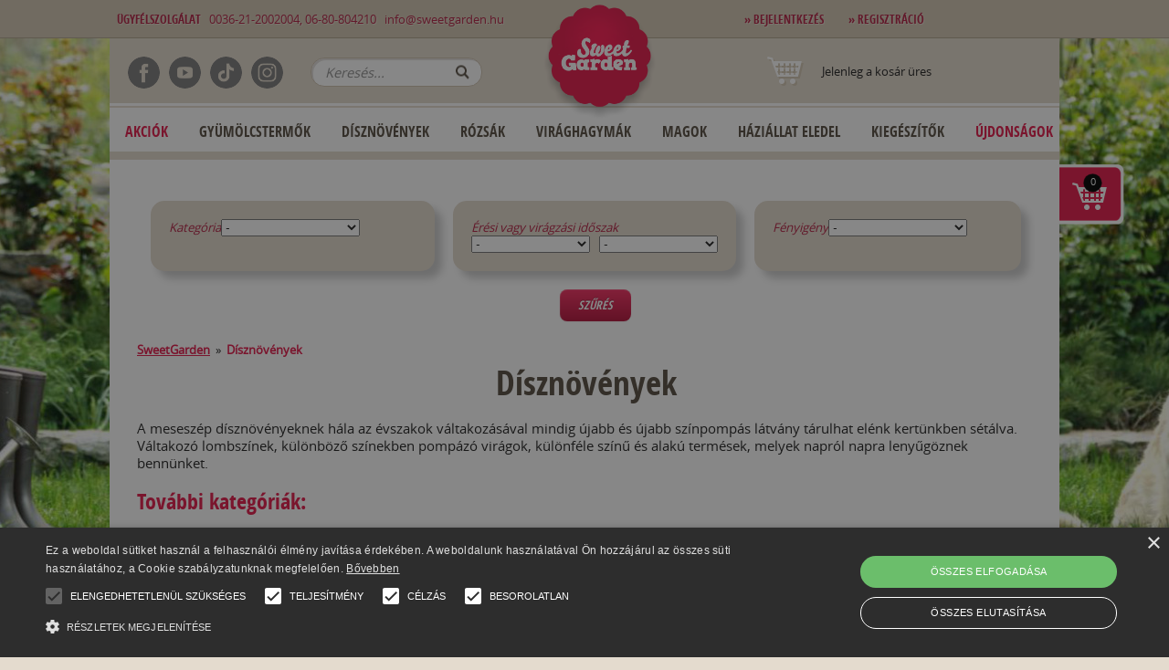

--- FILE ---
content_type: text/html; charset=utf-8
request_url: https://sweetgarden.hu/disznovenyek?page=6
body_size: 49025
content:
<!DOCTYPE html>
<!--[if lt IE 7]><html class="no-js ie9 lt-ie9 lt-ie8 lt-ie7"><![endif]-->
<!--[if IE 7]><html class="no-js ie9 lt-ie9 lt-ie8"><![endif]-->
<!--[if IE 8]><html class="no-js ie9 lt-ie9"><![endif]-->
<!--[if IE 9]><html class="no-js ie9"><![endif]-->


<head><meta charset="utf-8"><script type="text/javascript" charset="UTF-8" src="//cdn.cookie-script.com/s/33cdc3b55f6a7ad4b66590f798a01caa.js"></script><title>Dísznövények: ültethető növények online rendelése | Sweet Garden webáruházban ➤ Page 6</title><meta property="og:title" content="Dísznövények: ültethető növények online rendelése | Sweet Garden webáruházban ➤ Page 6"><meta name="description" content="Dísznövények vásárlás online a webáruházban ⭐ Sweet Garden ✔️ Növénygarancia ⚡ Legjobb árban Dísznövények ☝ Hasznos információk az ültetéssel és gondozással kapcsolatban ☎️ 0036-21-2002004 ➤ Page № 6"><meta property="og:description" content="Dísznövények vásárlás online a webáruházban ⭐ Sweet Garden ✔️ Növénygarancia ⚡ Legjobb árban Dísznövények ☝ Hasznos információk az ültetéssel és gondozással kapcsolatban ☎️ 0036-21-2002004 ➤ Page № 6"><meta property="og:image" content="https://sweetgarden.hu/uploads/images/categories/Disznovenyek.jpg"><meta http-equiv="X-UA-Compatible" content="IE=edge,chrome=1"><meta name="language" content="hu" /><meta name="robots" content="index, follow"><meta name="viewport" content="width=device-width"><link rel="shortcut icon" href="/theme/favicon.png" type="image/png"><link rel="icon" type="image/x-icon" href="/theme/favicon.ico"><link rel="shortcut icon" type="image/x-icon" href="/theme/favicon.ico"><meta name="robots" content="index, follow"><link rel="canonical" href='https://sweetgarden.hu/disznovenyek?page=6'><link rel="stylesheet" href="https://maxcdn.bootstrapcdn.com/bootstrap/3.2.0/css/bootstrap.min.css"><link rel="stylesheet" href="/theme/css/packed/packed.css"><link rel="stylesheet" href="/theme/css/updatedNew25.css"><script src="/theme/js/packed/jquery.min.js"></script><script src="https://maxcdn.bootstrapcdn.com/bootstrap/3.2.0/js/bootstrap.min.js"></script><script src="/theme/js/packed/packed.js"></script><script src="/theme/js/new10.js"></script><link href="https://fonts.googleapis.com/icon?family=Material+Icons" rel="stylesheet"><!-- Google Tag Manager --><script>(function(w,d,s,l,i){ w[l]=w[l]||[];w[l].push({ 'gtm.start':new Date().getTime(),event:'gtm.js' });var f=d.getElementsByTagName(s)[0],j=d.createElement(s),dl=l!='dataLayer'?'&l='+l:'';j.async=true;j.src='https://www.googletagmanager.com/gtm.js?id='+i+dl;f.parentNode.insertBefore(j,f);})(window,document,'script','dataLayer','GTM-T5CWKHZ');</script><!-- End Google Tag Manager --><script type="text/javascript">var dataLayer = window.dataLayer || [];dataLayer.push({'event': 'fireRemarketingTag','google_tag_params': {'ecomm_pagetype': 'category'}});</script><script>dataLayer.push({ ecommerce: null });dataLayer.push({event: "view_item_list",ecommerce: {items: [{item_id: '42023',item_name: 'Piros tűztövis (Pyracantha Red Column)',currency: "HUF",price: 2400,},{item_id: '42024',item_name: 'Narancssárga tűztövis (Pyracantha Orange Glow)',currency: "HUF",price: 2400,},{item_id: '42073',item_name: 'Sárga tűztövis (Pyracantha Golden Charmer)',currency: "HUF",price: 2400,},{item_id: '42027',item_name: 'Eva Rathke rózsalonc (Weigela Eva Rathke)',currency: "HUF",price: 2500,},{item_id: '42028',item_name: 'Tarka levelű rózsalonc (Weigela Nana Variegata)',currency: "HUF",price: 2600,},{item_id: '42035',item_name: 'Babérmeggy (Prunus laurocerasus)',currency: "HUF",price: 2500,},{item_id: '47085',item_name: 'Mexikói árvalányhaj (Stipa tenuissima Pony Tails)',currency: "HUF",price: 2300,},{item_id: '47097',item_name: 'Vörös alangfű (Imperata cylindrica Red Baron)',currency: "HUF",price: 2700,},{item_id: '47015',item_name: 'Fehér pampafű (Cortaderia selloana)',currency: "HUF",price: 2600,},{item_id: '47016',item_name: 'Rózsaszín pampafű (Cortaderia selloana Rosea)',currency: "HUF",price: 2600,},{item_id: '47042',item_name: 'Niger kígyószakáll (Ophiopogon plan. Niger)',currency: "HUF",price: 3500,},{item_id: '47071',item_name: 'Zebrafű (Miscanthus sin. Zebrinus)',currency: "HUF",price: 3000,},{item_id: '47028',item_name: 'Kék csenkesz (Festuca glauca)',currency: "HUF",price: 2200,},{item_id: '47069',item_name: 'Narancsos sás (Carex testacea Prairie Fire)',currency: "HUF",price: 2500,},{item_id: '47002',item_name: 'Carex morrowii Ice Dance ',currency: "HUF",price: 3000,},{item_id: '47072',item_name: 'Vattacukorfű (Muhlenbergia capillaris)',currency: "HUF",price: 3000,},{item_id: '46017',item_name: 'Gulán (Jiaogulan Gynostemma pentaphyllum)',currency: "HUF",price: 3900,},{item_id: '43029',item_name: 'Profesor Seneta borostyán (Hedera helix Profesor Seneta)',currency: "HUF",price: 3200,},{item_id: '46012',item_name: 'Levendula',currency: "HUF",price: 1900,},{item_id: '46004',item_name: 'Menta ',currency: "HUF",price: 1900,},{item_id: '46005',item_name: 'Rozmaring',currency: "HUF",price: 2200,},{item_id: '46007',item_name: 'Kúszó rozmaring',currency: "HUF",price: 2500,},{item_id: '46016',item_name: 'Rebarbara',currency: "HUF",price: 2200,},{item_id: '46001',item_name: 'Babér (Laurus nobilis)',currency: "HUF",price: 4500,},]}});</script><script>dataLayer.push({ ecommerce: null });dataLayer.push({event: "view_item_list",ecommerce: {items: [{item_id: '44436',item_name: 'Dart`s Red japán gyöngyvessző (Spiraea jap. Dart`s Red)',currency: "HUF",price: 2200,},{item_id: '44432',item_name: 'Blue Maid kék magyal (Ilex meser. Blue Maid)',currency: "HUF",price: 2600,},{item_id: '44428',item_name: 'Ron Williams oszlopos kutyabenge (Frangula alnus Ron Williams)',currency: "HUF",price: 2900,},{item_id: '44423',item_name: 'Coronita borbolya (Berberis thunb. Coronita)',currency: "HUF",price: 2500,},{item_id: '44424',item_name: 'Golden Pillar borbolya (Berberis thunb. Golden Pillar)',currency: "HUF",price: 2500,},{item_id: '44425',item_name: 'Volcano borbolya (Berberis thunb. Volcano)',currency: "HUF",price: 2800,},{item_id: '44426',item_name: 'White Lion zanót (Cytisus White Lion)',currency: "HUF",price: 2400,},{item_id: '44427',item_name: 'Troja Black sárgalonc (Diervilla rivularis Troja Black)',currency: "HUF",price: 2500,},{item_id: '44429',item_name: 'White Chiffon mályvacserje (Hibiscus syr. White Chiffon)',currency: "HUF",price: 2900,},{item_id: '44430',item_name: 'Glossy Lips® hortenzia (Hydrangea pan. Glossy Lips®)',currency: "HUF",price: 3600,},{item_id: '44431',item_name: 'Sike`s törpe hortenzia (Hydrangea querc. Sike`s Dwarf)',currency: "HUF",price: 3600,},{item_id: '44437',item_name: 'Kilimandjaro® redőslevelű bangita (Viburnum plic. Kilimandjaro®)',currency: "HUF",price: 3500,},{item_id: '44433',item_name: 'Adonis azálea',currency: "HUF",price: 2900,},{item_id: '44434',item_name: 'Double Date rododendron',currency: "HUF",price: 9900,},{item_id: '44435',item_name: 'Magical Cherry on Top® tollas gyöngyvessző (Sorbaria sor. Magical Cherry on Top®)',currency: "HUF",price: 2800,},{item_id: '44440',item_name: 'Fuji díszcseresznye (Prunus incisa Oshidori)',currency: "HUF",price: 2700,},{item_id: '44439',item_name: 'Black Ruby rózsalonc (Weigela florida Black Ruby)',currency: "HUF",price: 2900,},{item_id: '44438',item_name: 'Silberschweif ® zászlócserje (Stachyurus chin. Silberschweif®)',currency: "HUF",price: 2500,},{item_id: '41129',item_name: 'Bella Perzsa Varázsfa (Parrotia persica Bella)',currency: "HUF",price: 3500,},{item_id: '44441',item_name: 'Geisha Purple azálea (Azalea jap. Geisha Purple)',currency: "HUF",price: 2900,},{item_id: '44442',item_name: 'Meganolia® magnólia',currency: "HUF",price: 29900,},{item_id: '44444',item_name: 'Dir. Moerlands azálea (Azalea mollisDir. Moerlands)',currency: "HUF",price: 5500,},{item_id: '44443',item_name: 'Pinwheel gardénia (Gardenia jasm. Pinwheel)',currency: "HUF",price: 8500,},{item_id: '44445',item_name: 'Koningin Emma azálea (Azalea mollis Koningin Emma)',currency: "HUF",price: 5500,},{item_id: '44446',item_name: 'Mathilda azálea (Azalea mollis Mathilda)',currency: "HUF",price: 5500,},{item_id: '44087',item_name: 'Winter Sun mahónia (Mahonia m. Winter Sun)',currency: "HUF",price: 3500,},{item_id: '44036',item_name: 'Tündércserje (Chimonanthus praecox)',currency: "HUF",price: 6500,},{item_id: '44043',item_name: 'Diamant Rouge bugás hortenzia (Hydrangea pan. Diamant Rouge)',currency: "HUF",price: 3800,},{item_id: '44007',item_name: 'Piros rododendron (Rhododendron Nova Zembla)',currency: "HUF",price: 4600,},{item_id: '44035',item_name: 'Sieboldii magnólia',currency: "HUF",price: 5900,},{item_id: '44028',item_name: 'Alba Superba magnólia',currency: "HUF",price: 4500,},{item_id: '44037',item_name: 'Genie® magnólia - nagy konténer',currency: "HUF",price: 17500,},{item_id: '42080',item_name: 'Cleopatra magnólia',currency: "HUF",price: 16900,},{item_id: '44040',item_name: 'Blue Spire orosz zsálya (Perovskia atriplicifolia Blue Spire)',currency: "HUF",price: 2500,},{item_id: '44042',item_name: 'Red Ace cserjés pimpó (Potentilla f. Red Ace)',currency: "HUF",price: 2400,},{item_id: '44251',item_name: 'Vintage Love rózsalonc (Weigela Vintage Love)',currency: "HUF",price: 2600,},{item_id: '42045',item_name: 'Bíbor nyáriorgona (Buddleja d. Royal Red)',currency: "HUF",price: 2500,},{item_id: '42004',item_name: 'Fehér nyáriorgona (Buddleja d. White Profusion)',currency: "HUF",price: 2500,},{item_id: '42003',item_name: 'Sötétlila nyáriorgona (Buddleja d. Black Knight)',currency: "HUF",price: 2500,},{item_id: '42071',item_name: 'Sungold nyáriorgona (Buddleja w. Sungold) ',currency: "HUF",price: 2900,},{item_id: '44088',item_name: 'Japán fűz - bokor (Salix integra Hakuro Nishiki)',currency: "HUF",price: 2600,},{item_id: '42006',item_name: 'Kínai lilabogyó (Callicarpa bodinieri)',currency: "HUF",price: 2600,},{item_id: '42013',item_name: 'Nikko Blue hortenzia (Hydrangea m. Nikko Blue)',currency: "HUF",price: 3600,},{item_id: '44031',item_name: 'Annabelle hortenzia (Hydrangea arb. Annabelle)',currency: "HUF",price: 3500,},{item_id: '44032',item_name: 'Vanille Fraise hortenzia (Hydrangea pan. Vanille Fraise)',currency: "HUF",price: 3600,},{item_id: '44034',item_name: 'Japán szentfa (Nandina d. Firepower)',currency: "HUF",price: 3500,},{item_id: '42030',item_name: 'Téli jázmin (Jasminum nudiflorum)',currency: "HUF",price: 2600,},{item_id: '42015',item_name: 'Schneestrum teltvirágú jezsámen (Philadelphus Schneestrum)',currency: "HUF",price: 2800,},{item_id: '44026',item_name: 'Mont Rose gyöngyvirágcserje (Deutzia h. Mont Rose)',currency: "HUF",price: 2500,},{item_id: '44041',item_name: 'Strawberry Fields gyöngyvirág cserje (Deutzia h. Strawberry Fields)',currency: "HUF",price: 2500,},{item_id: '42010',item_name: 'Angol kékszakáll (Caryopteris Heavenly Blue)',currency: "HUF",price: 2600,},{item_id: '44024',item_name: 'Coral Beauty madárbirs (Cotoneaster Coral Beauty)',currency: "HUF",price: 2200,},{item_id: '42044',item_name: 'Boglárkacserje (Kerria japonica  Pleniflora)',currency: "HUF",price: 2600,},{item_id: '42046',item_name: 'Kikeleti bangita (Viburnum bodnantense Dawn)',currency: "HUF",price: 2600,},{item_id: '42005',item_name: 'Labdarózsa (Viburnum opulus Roseum)',currency: "HUF",price: 2800,},{item_id: '42084',item_name: 'Gyöngyvessző (Spiraea cinerea Grefsheim).',currency: "HUF",price: 2200,},{item_id: '44025',item_name: 'Anthony Waterer japán gyöngyvessző  (Spiraea jap. Anthony Waterer) ',currency: "HUF",price: 2500,},{item_id: '44022',item_name: 'Diabolo hólyagvessző (Physocarpus op. Diabolo) ',currency: "HUF",price: 3000,},{item_id: '44033',item_name: 'Red Baron hólyagvessző (Physocarpus op. Red Baron) ',currency: "HUF",price: 3000,},{item_id: '42033',item_name: 'Aranyvessző (Forsythia x intermedia)',currency: "HUF",price: 2200,},{item_id: '42009',item_name: 'Japánbirs (Chaenomeles Fire Dance)',currency: "HUF",price: 2600,},{item_id: '42026',item_name: 'Tamariska (Tamarix ramosissima)',currency: "HUF",price: 3000,},{item_id: '42008',item_name: 'Emerald`n Gold kecskerágó (Euonymus f. Emerald`n Gold) ',currency: "HUF",price: 2200,},{item_id: '42043',item_name: 'Gaiety kúszó kecskerágó (Euonymus f. Gaiety)',currency: "HUF",price: 2200,},{item_id: '44044',item_name: 'Lutin Rouge borbolya (Berberis thunb.  Lutin Rouge)',currency: "HUF",price: 2800,},{item_id: '42016',item_name: 'Tarka levelű magyal (Ilex aq. Argentea Marginata)',currency: "HUF",price: 2600,},{item_id: '42052',item_name: 'Mahónia (Mahonia aquifolium)',currency: "HUF",price: 2500,},{item_id: '42023',item_name: 'Piros tűztövis (Pyracantha Red Column)',currency: "HUF",price: 2400,},{item_id: '42024',item_name: 'Narancssárga tűztövis (Pyracantha Orange Glow)',currency: "HUF",price: 2400,},{item_id: '42073',item_name: 'Sárga tűztövis (Pyracantha Golden Charmer)',currency: "HUF",price: 2400,},{item_id: '42027',item_name: 'Eva Rathke rózsalonc (Weigela Eva Rathke)',currency: "HUF",price: 2500,},{item_id: '42028',item_name: 'Tarka levelű rózsalonc (Weigela Nana Variegata)',currency: "HUF",price: 2600,},{item_id: '42035',item_name: 'Babérmeggy (Prunus laurocerasus)',currency: "HUF",price: 2500,},{item_id: '44015',item_name: 'Magnolia grandiflora',currency: "HUF",price: 14500,},{item_id: '42022',item_name: 'Red Robin korallberkenye (Photinia Red Robin)',currency: "HUF",price: 2600,},{item_id: '44057',item_name: 'Magastörzsű madárbirs (Cotoneaster pr.)',currency: "HUF",price: 17500,},{item_id: '44201',item_name: 'Aureomarginata illatos boroszlán (Daphne dora Aureomarginata)',currency: "HUF",price: 9500,},{item_id: '44050',item_name: 'Sunrise magnólia',currency: "HUF",price: 16900,},{item_id: '44052',item_name: 'Ezüst nyáriorgona (Buddleja d. Silver Anniversary)',currency: "HUF",price: 3600,},{item_id: '44062',item_name: 'Blood of China japán kamélia (Camellia j. Blood of China)',currency: "HUF",price: 3600,},{item_id: '42050',item_name: 'Piros hortenzia (Hydrangea m. Red Baron)',currency: "HUF",price: 3500,},{item_id: '41011',item_name: 'Aranyeső (Laburnum anagyroides)',currency: "HUF",price: 3700,},{item_id: '42085',item_name: 'Flower - Power® nyáriorgona (Buddleja wey. Flower - Power®)',currency: "HUF",price: 2900,},{item_id: '42086',item_name: 'Barátcserje (Vitex agnus Magical Summertime Blue) ',currency: "HUF",price: 3600,},{item_id: '44316',item_name: 'Gomer Waterer rododendron (Rhododendron Gomer Waterer)',currency: "HUF",price: 4600,},{item_id: '44053',item_name: 'Westerstede varázsmogyoró (Hamamelis int. Westerstede)',currency: "HUF",price: 6900,},{item_id: '47141',item_name: 'Rheingold orbáncfű (Hypericum inodorum Rheingold)',currency: "HUF",price: 2200,},{item_id: '42075',item_name: 'Admiration borbolya (Berberis thunb. Admiration)',currency: "HUF",price: 3500,},{item_id: '44008',item_name: 'Vulcan magnólia',currency: "HUF",price: 17500,},{item_id: '44058',item_name: 'Magastörzsű  Emerald n Gold kecskerágó (Euonymus fortunei Emerald n Gold)',currency: "HUF",price: 21000,},{item_id: '42092',item_name: 'Magical Moonlight hortenzia (Hydrangea pan. Magical Moonlight)',currency: "HUF",price: 3600,},{item_id: '42094',item_name: 'Sárga virágú rózsalonc (Weigela Middendorffiana)',currency: "HUF",price: 3500,},{item_id: '42095',item_name: 'Japán dérbabér (Skimmia j. Rubella)',currency: "HUF",price: 4000,},{item_id: '44046',item_name: 'Azálea jap. Kermesina ',currency: "HUF",price: 4500,},{item_id: '42096',item_name: 'Japán babérhanga (Pieris Forest Flame)',currency: "HUF",price: 2800,},{item_id: '42038',item_name: 'Yellow Bird sárga magnólia ',currency: "HUF",price: 17500,},{item_id: '44060',item_name: 'Brushfield`s Yellow kamélia (Camellia j. Brushfield`s Yellow)',currency: "HUF",price: 3600,},{item_id: '44054',item_name: 'Homebush azálea',currency: "HUF",price: 6900,},{item_id: '42070',item_name: 'Fehér japánbirs (Chaenomeles Nivalis)',currency: "HUF",price: 2600,},{item_id: '44016',item_name: 'Vörös levelű fürtöshanga (Leucothoe Zeblid)',currency: "HUF",price: 2700,},{item_id: '44065',item_name: 'Bíbor cserszömörcebokor (Cotinus cog. Royal Purple)',currency: "HUF",price: 3500,},{item_id: '44064',item_name: 'Magastörzsű Emerald Gaiety kecskerágó (Euonymus f. Emerald Gaiety)',currency: "HUF",price: 21000,},{item_id: '44066',item_name: 'Magastörzsű Red Robin korallberkenye (Photinia x fraseri Red Robin)',currency: "HUF",price: 21000,},{item_id: '42089',item_name: 'Waterlily magnólia (Magnolia stellata Waterlily)',currency: "HUF",price: 8900,},{item_id: '42061',item_name: 'Yellow Lantern magnólia ',currency: "HUF",price: 15500,},{item_id: '42079',item_name: 'Aranyvessző - magastörzsű (Forsythia x Intermedia)',currency: "HUF",price: 21000,},{item_id: '41033',item_name: 'Black Tulip magnólia',currency: "HUF",price: 17900,},{item_id: '44082',item_name: 'Bordó zanót (Cytisus Boskoop Ruby)',currency: "HUF",price: 2400,},{item_id: '44083',item_name: 'Narancspiros zanót (Cytisus Lena)',currency: "HUF",price: 2400,},{item_id: '42017.1',item_name: 'Nagyvirágú magnólia (Magnolia soulangeana)',currency: "HUF",price: 4500,},{item_id: '44094',item_name: 'Kobus magnólia ',currency: "HUF",price: 6500,},{item_id: '47168',item_name: 'Kaméleonlevél (Houttuynia cordata Chameleon)',currency: "HUF",price: 2000,},{item_id: '44097',item_name: 'Piros és sárga tűztövis kedvezményes ajánlat',currency: "HUF",price: 4000,},{item_id: '44098',item_name: 'Ezüstkék eukaliptusz (Eucalyptus Baby Blue)',currency: "HUF",price: 3900,},{item_id: '44100',item_name: 'Percy Wiseman rododendron',currency: "HUF",price: 4600,},{item_id: '44101',item_name: 'Illatos fűszercserje - nagy konténer (Calycanthus floridus)',currency: "HUF",price: 7500,},{item_id: '44102',item_name: 'Magastörzsű cserszömörce (Cotinus cog. Royal Purple)',currency: "HUF",price: 19900,},{item_id: '44112',item_name: 'Compactus kecskerágó (Euonymus alatus Compactus)',currency: "HUF",price: 2800,},{item_id: '44111',item_name: 'Siberian Pearls fehér som (Cornus alba Siberian Pearls)',currency: "HUF",price: 2600,},{item_id: '42036',item_name: 'Charles Joly orgona',currency: "HUF",price: 3600,},{item_id: '44115',item_name: 'Duc de Brabant mályvacserje (Hibiscus syr. Duc de Brabant)',currency: "HUF",price: 2600,},{item_id: '44118',item_name: 'Mango Tango® cserjés pimpó (Potentilla f. Mango Tango®)',currency: "HUF",price: 2400,},{item_id: '44119',item_name: 'Znamya Lenina orgona (Syringa v. Znamya Lenina)',currency: "HUF",price: 3600,},{item_id: '44185',item_name: 'Marian Red Robin® cserjés pimpó (Potentilla f. Marian Red Robin®)',currency: "HUF",price: 2500,},{item_id: '44130',item_name: 'White Dazzler mexikói narancsvirág (Choisya ternata White Dazzler)',currency: "HUF",price: 2800,},{item_id: '44133',item_name: 'Schloss Wackerbart hortenzia (Hydrangea m. Saxon® Schloss Wackerbarth)',currency: "HUF",price: 3600,},{item_id: '45042',item_name: 'Holland szil (Ulmus hollandica Wredei)',currency: "HUF",price: 12000,},{item_id: '44011',item_name: 'Sensation orgona (Syringa v. Sensation)',currency: "HUF",price: 3600,},{item_id: '44017',item_name: 'Monique Lemoine orgona (Syringa v. Monique Lemoine)',currency: "HUF",price: 3600,},{item_id: '44139',item_name: 'Tőzegrozmaring (Andromeda polifolia Blue Ice)',currency: "HUF",price: 3500,},{item_id: '44141',item_name: 'Varázsmogyoró Diane (Hamamelis int. Diane)',currency: "HUF",price: 6900,},{item_id: '44142',item_name: 'Sparkling Champagne japán gyöngyvessző (Spiraea jap. Sparkling Champagne)',currency: "HUF",price: 2500,},{item_id: '44146',item_name: 'Narancssárga japánbirs (Chaenomeles  Orange Trail)',currency: "HUF",price: 2600,},{item_id: '44148',item_name: 'Dreamland  rododendron',currency: "HUF",price: 4600,},{item_id: '44151',item_name: 'Blue Prince kék magyal (Ilex meser. Blue Prince)',currency: "HUF",price: 2600,},{item_id: '44152',item_name: 'Pink Paradise cserjés pimpó (Potentilla f. Pink Paradise)',currency: "HUF",price: 2500,},{item_id: '44156',item_name: 'Pink Poppet rózsalonc (Weigela florida Pink Poppet)',currency: "HUF",price: 2600,},{item_id: '44159',item_name: 'Blue Opal kék virágú magnólia',currency: "HUF",price: 17500,},{item_id: '47314',item_name: 'Berries & Cream® nyári orgona (Buddleja d. Berries & Cream®)',currency: "HUF",price: 2700,},{item_id: '44161',item_name: 'Feuerzauber varázsmogyoró (Hamamelis int. Feuerzauber)',currency: "HUF",price: 6900,},{item_id: '44160',item_name: 'Danny Boy cserjés pimpó (Potentilla f. Danny Boy)',currency: "HUF",price: 2400,},{item_id: '44162',item_name: 'Magastörzsű Vanille Fraise hortenzia',currency: "HUF",price: 22900,},{item_id: '44165',item_name: 'Hóvessző (Abeliophyllum distichum)',currency: "HUF",price: 2900,},{item_id: '44167',item_name: 'Magastörzsű Limelight hortenzia (Hydrangea pan. Limelight)',currency: "HUF",price: 21000,},{item_id: '44172',item_name: 'Vanesse zanót (Cytisus Vanesse)',currency: "HUF",price: 2400,},{item_id: '44173',item_name: 'Satisfaction magnólia',currency: "HUF",price: 15500,},{item_id: '44175',item_name: 'Blue Chiffon mályvacserje (Hibiscus syr. Blue Chiffon)',currency: "HUF",price: 2900,},{item_id: '44176',item_name: 'Fekete fűz (Salix gracilistyla Melanostachys)',currency: "HUF",price: 2600,},{item_id: '44177',item_name: 'Japán díszmeggy (Prunus glandulosa Rosea Plena)',currency: "HUF",price: 3500,},{item_id: '44178',item_name: 'Orange Beauty varázsmogyoró (Hamamelis int. Orange Beauty)',currency: "HUF",price: 6900,},{item_id: '44179',item_name: 'Persian Spire perzsa varázsfa (Parrotia persica Persian Spire)',currency: "HUF",price: 3500,},{item_id: '44182',item_name: 'Tricolour nyáriorgona (Buddleja d. Tricolour)',currency: "HUF",price: 5700,},{item_id: '45051',item_name: 'Winter Beauty veresgyűrűs som (Cornus sang. Winter Beauty)',currency: "HUF",price: 2500,},{item_id: '42088',item_name: 'Orange Ice® borbolya (Berberis thunbergii Orange Ice®)',currency: "HUF",price: 2800,},{item_id: '42109',item_name: 'Dúsvirágú gyöngycserje (Exochorda  Magical Springtime®)',currency: "HUF",price: 3200,},{item_id: '42110',item_name: 'Grafin Cosel hortenzia (Hydrangea m. Saxon® Gräfin Cosel)',currency: "HUF",price: 3600,},{item_id: '42116',item_name: 'Minor Black rózsalonc (Weigela florida Minor Black)',currency: "HUF",price: 2600,},{item_id: '42117',item_name: 'Törpe orgona (Syringa meyeri Flowerfesta® Purple)',currency: "HUF",price: 3600,},{item_id: '42118',item_name: 'Oxydol azálea',currency: "HUF",price: 6900,},{item_id: '42123',item_name: 'Lady in Red hólyagvessző (Physocarpus op. Lady in Red)',currency: "HUF",price: 3000,},{item_id: '42124',item_name: 'Rózsaszín fűz (Salix gracilistyla Mount Aso®)',currency: "HUF",price: 2600,},{item_id: '42126',item_name: 'Prince Wolkonsky orgona (Syringa v. Prince Wolkonsky)',currency: "HUF",price: 3600,},{item_id: '42129',item_name: 'Graffiti bugás hortenzia (Hydrangea pan. Graffiti)',currency: "HUF",price: 3500,},{item_id: '45071',item_name: 'Rustica Rubra magnólia (Magnolia s. Rustica Rubra)',currency: "HUF",price: 14500,},{item_id: '42000',item_name: 'Kínai csillagsom (Cornus kousa)',currency: "HUF",price: 3500,},{item_id: '42135',item_name: 'Little Spooky hortenzia (Hydrangea pan. Little Spooky)',currency: "HUF",price: 3600,},{item_id: '44190',item_name: 'Raspberry Sundae gyöngyvirágcserje ( Deutzia Raspberry Sundae)',currency: "HUF",price: 2500,},{item_id: '42136',item_name: 'Portugál babérmeggy (Prunus lusitanica Angustifolia)',currency: "HUF",price: 2500,},{item_id: '42137',item_name: 'Tarkalevelű illatcserje (Osmanthus heter.  Goshik)',currency: "HUF",price: 2600,},{item_id: '42140',item_name: 'Tarka levelű orgona (Syringa v. Aucubaefolia)',currency: "HUF",price: 3600,},{item_id: '44194',item_name: 'Gulliver nyári orgona (Buddleja d. Gulliver)',currency: "HUF",price: 3000,},{item_id: '44195',item_name: 'Krasavitsa Moskvy orgona (Syringa v. Krasavitsa Moskvy)',currency: "HUF",price: 3600,},{item_id: '42141',item_name: 'All Summer Monet rózsalonc (Weigela All Summer Monet)',currency: "HUF",price: 2600,},{item_id: '45092',item_name: 'Terülő mirtuszlonc (Lonicera nitida Maigrun)',currency: "HUF",price: 2300,},{item_id: '47311',item_name: 'Marcel Menard rododendron',currency: "HUF",price: 4600,},{item_id: '42142',item_name: 'Red Pillar borbolya (Berberis thunb. Red Pillar)',currency: "HUF",price: 2500,},{item_id: '42143',item_name: 'Ruby Star® borbolya (Berberis thunb. Ruby Star®)',currency: "HUF",price: 2800,},{item_id: '44211',item_name: 'Margherita Coleoni japán kamélia (Camellia j. Margherita Coleoni)',currency: "HUF",price: 3600,},{item_id: '44214',item_name: 'Bubblegum hortenzia (Hydrangea arb. CB® Bubblegum)',currency: "HUF",price: 3800,},{item_id: '44200',item_name: 'Japán díszmeggy  - fehér (Prunus glandulosa Alba Plena)',currency: "HUF",price: 3500,},{item_id: '44069',item_name: 'Japán szentfa - Obsessed® (Nandina d. Obsessed®)',currency: "HUF",price: 4500,},{item_id: '42145',item_name: 'Red Star tűztövis (Pyracantha cocc. Red Star®)',currency: "HUF",price: 2900,},{item_id: '42146',item_name: 'Magical Berry Christmas hóbogyó (Symphoricarpos d. Magic Berry Christmas®))',currency: "HUF",price: 2500,},{item_id: '45106',item_name: 'Cool Splash sárgalonc (Diervilla sessilifolia  Cool Splash)',currency: "HUF",price: 3500,},{item_id: '41054',item_name: 'Rózsaszín fűz -magastörzsű (Salix grac. Mount Aso)',currency: "HUF",price: 12000,},{item_id: '44207',item_name: 'Bonomiana japán kamélia (Camellia j. Bonomiana)',currency: "HUF",price: 3600,},{item_id: '44153',item_name: 'Principessa Baciocchi japán kamélia (Camellia j. Principessa Baciocchi)',currency: "HUF",price: 3600,},{item_id: '44216',item_name: 'Picobella Rosa rózsalonc (Weigela Picobella Rosa)',currency: "HUF",price: 2600,},{item_id: '44219',item_name: 'Bicolour nyáriorgona (Buddleja d. Bicolour)',currency: "HUF",price: 4700,},{item_id: '47293',item_name: 'Venus fűszercserje',currency: "HUF",price: 11900,},{item_id: '47315',item_name: 'Cameo magnólia',currency: "HUF",price: 15900,},{item_id: '47316',item_name: 'Salmon Horizon japánbirs (Chaenomeles Salmon Horizon)',currency: "HUF",price: 2600,},{item_id: '47320',item_name: 'Little Red Robin korallberkenye (Photinia Little Red Robin)',currency: "HUF",price: 2600,},{item_id: '47321',item_name: 'Lemoinei jezsámen (Philadelphus Lemoinei)',currency: "HUF",price: 2600,},{item_id: '47322',item_name: 'Watermeloon magnólia',currency: "HUF",price: 17900,},{item_id: '42157',item_name: 'Tarka levelű japán kecskerágó (Euonymus jap. Albomarginatus)',currency: "HUF",price: 2400,},{item_id: '42150',item_name: 'Double Diamonds gardénia (Gardenia jasm. Double Diamonds)',currency: "HUF",price: 8500,},{item_id: '44220',item_name: 'Royal Crown boroszlán (Daphne odora Royal Crown)',currency: "HUF",price: 9500,},{item_id: '42154',item_name: 'Goldalita borbolya (Berberis thunb. Goldalita)',currency: "HUF",price: 2500,},{item_id: '42155',item_name: 'Snowqueen® kínai lilabogyó (Callicarpa bodinieri Snowqueen®)',currency: "HUF",price: 2900,},{item_id: '42166',item_name: 'Magic Carpet® japán gyöngyvessző (Spiraea jap. Magic Carpet®)',currency: "HUF",price: 2500,},{item_id: '42160',item_name: 'Hercules® bugás hortenzia (Hydrangea pan. Hercules®)',currency: "HUF",price: 3600,},{item_id: '42165',item_name: 'Bogyóspuszpáng (Sarcococca humilis Winter Gem)',currency: "HUF",price: 2900,},{item_id: '42158',item_name: 'Dark Angel® hortenzia (Hydrangea m. Dark Angel®)',currency: "HUF",price: 3500,},{item_id: '42161',item_name: 'Little Fresco bugás hortenzia (Hydrangea pan. Little Fresco®)',currency: "HUF",price: 3600,},{item_id: '44061',item_name: 'Genie magnólia',currency: "HUF",price: 9900,},{item_id: '42162',item_name: 'Volcano mahónia',currency: "HUF",price: 5500,},{item_id: '42226',item_name: 'Wings of Fire rózsalonc (Weigela Wings of Fire)',currency: "HUF",price: 2600,},{item_id: '42231',item_name: 'Catawbiense Grandiflorum rododendron',currency: "HUF",price: 4600,},{item_id: '42167',item_name: 'Palibin magastörzsű orgona (Syringa meyeri Palibin)',currency: "HUF",price: 14500,},{item_id: '42170',item_name: 'Ever Red kínai rojtosvirág (Loropetalum ch. Ever Red)',currency: "HUF",price: 4300,},{item_id: '47349',item_name: 'Rufa bambusz (Fargesia Rufa)',currency: "HUF",price: 5900,},{item_id: '44242',item_name: 'Talajtakaró madárbirs (Cotoneaster pr. Queen of Carpets)',currency: "HUF",price: 2200,},{item_id: '44243',item_name: 'Lapickás rekettye (Genista Lydia)',currency: "HUF",price: 2500,},{item_id: '44241',item_name: 'Pink Spire borscserje (Clethra alnif. Pink Spire)',currency: "HUF",price: 2700,},{item_id: '44244',item_name: 'Chocolate hortenzia (Hydrangea m. Chocolate)',currency: "HUF",price: 4500,},{item_id: '44245',item_name: 'Magical Green Cloud hortenzia (Hydrangea m. Magical Green Cloud)',currency: "HUF",price: 3600,},{item_id: '44246',item_name: 'Magical Farfalla® hortenzia (Hydrangea m. Magical Farfalla®) ',currency: "HUF",price: 3600,},{item_id: '44250',item_name: 'Ebony & Ivory rózsalonc (Weigela Ebony and Ivory) ',currency: "HUF",price: 2600,},{item_id: '44255',item_name: 'Sunny Star tűztövis (Pyracantha cocc. Sunny Star)',currency: "HUF",price: 2900,},{item_id: '44256',item_name: 'Nabucco azálea',currency: "HUF",price: 6900,},{item_id: '44222',item_name: 'Rózsaszín virágú hóvessző konténeres-nagy (Abeliophyllum distichum Roseum)',currency: "HUF",price: 6900,},{item_id: '44269',item_name: 'Magical Sweet Cherry Tea hólyagvessző (Physocarpus op. Magical Sweet Cherry Tea)',currency: "HUF",price: 3500,},{item_id: '42174',item_name: 'Tarka levelű kékszakáll (Caryopteris cland. Summer Sorbet®)',currency: "HUF",price: 2800,},{item_id: '42172',item_name: 'Golden Ring borbolya (Berberis thunb. Golden Ring)',currency: "HUF",price: 2500,},{item_id: '42177',item_name: 'Honey Surprise sárgalonc (Diervilla rivularis Honey Surprise) ',currency: "HUF",price: 3500,},{item_id: '44260',item_name: 'Moyclare Pink zanót (Cytisus Moyclare Pink)',currency: "HUF",price: 2400,},{item_id: '44265',item_name: 'Skyfall bugás hortenzia (Hydrangea pan. Skyfall)',currency: "HUF",price: 3600,},{item_id: '44266',item_name: 'Wim`s Red® bugás hortenzia (Hydrangea pan. Wim`s Red®)',currency: "HUF",price: 3400,},{item_id: '44271',item_name: 'Tricolor kamélia (Camellia j. Tricolor)',currency: "HUF",price: 6500,},{item_id: '44273',item_name: 'Orange Star tűztövis (Pyracantha cocc. Orange Star)',currency: "HUF",price: 2900,},{item_id: '44280',item_name: 'Kobold japán borbolya (Berberis thunb. Kobold)',currency: "HUF",price: 2500,},{item_id: '44296',item_name: 'Emerald Gem veronikacserje (Hebe Emerald Gem)',currency: "HUF",price: 2900,},{item_id: '44289',item_name: 'Apricot Gem zanót (Cytisus Apricot Gem)',currency: "HUF",price: 2400,},{item_id: '44291',item_name: 'Pingwu bambusz (Fargesia robusta Pingwu)',currency: "HUF",price: 7500,},{item_id: '44298',item_name: 'Eskimo bangita (Viburnum Eskimo)',currency: "HUF",price: 7900,},{item_id: '42271',item_name: 'Red Compact® borbolya (Berberis thunbergii Red Compact®)',currency: "HUF",price: 2800,},{item_id: '42269',item_name: 'Törpe Little Ruby® nyáriorgona (Buddleja d. BC® Little Ruby)',currency: "HUF",price: 3300,},{item_id: '42268',item_name: 'Kúszó kaliforniai orgona (Ceanothus thyrs. repens)',currency: "HUF",price: 3000,},{item_id: '42267',item_name: 'Scented Gem mexikói narancsvirág (Choisya Scented Gem Lissbrid)',currency: "HUF",price: 2800,},{item_id: '42266',item_name: 'Kiss selyemmirtusz (Lagerstroemia i. Whit Love Kiss) ',currency: "HUF",price: 4500,},{item_id: '42265',item_name: 'Eternal selyemmirtusz (Lagerstroemia i. With Love Eternal) ',currency: "HUF",price: 4000,},{item_id: '42263',item_name: 'Rózsaszin jezsámen (Philadelphus Petite Perfume Pink)',currency: "HUF",price: 3900,},{item_id: '42260',item_name: 'Morgenrot rododendron',currency: "HUF",price: 4600,},{item_id: '42237',item_name: 'Eclips® hortenzia (Hydrangea m. Eclips®)',currency: "HUF",price: 4500,},{item_id: '42243',item_name: 'Early® Blue hortenzia (Hydrangea m. Early® Blue)',currency: "HUF",price: 3500,},{item_id: '42247',item_name: 'Flame Hot Pink® hortenzia (Hydrangea m. Flame Hot Pink®)',currency: "HUF",price: 3600,},{item_id: '42249',item_name: 'Francy Hot Pink hortenzia (Hydrangea m. Francy Hot Pink)',currency: "HUF",price: 3600,},{item_id: '42251',item_name: 'Ice Boy® hortenzia (Hydrangea m. Ice Boy®)',currency: "HUF",price: 3600,},{item_id: '42259',item_name: 'Tölgylevelű Tara hortenzia (Hydrangea querc. Tara)',currency: "HUF",price: 4900,},{item_id: '44294',item_name: 'Apple Blossom kőtörőcserje (Escallonia) ',currency: "HUF",price: 3600,},{item_id: '44295',item_name: 'Crown Jewel gardénia (Gardenia jasm. Crown Jewel)',currency: "HUF",price: 8500,},{item_id: '44302',item_name: 'Magastörzsű Sundae Fraise hortenzia ',currency: "HUF",price: 21000,},{item_id: '44309',item_name: 'Brixton Belle magnólia',currency: "HUF",price: 16500,},{item_id: '44311',item_name: 'Starburst ® magnólia',currency: "HUF",price: 17900,},{item_id: '44313',item_name: 'Pearls of Parfume Jezsámen (Philadelphus Pearls of Parfume)',currency: "HUF",price: 3900,},{item_id: '44314',item_name: 'Primrose orgona (Syringa vulgaris Primrose)',currency: "HUF",price: 4500,},{item_id: '42182',item_name: 'Albus korai zanót (Cytisus praecox Albus)',currency: "HUF",price: 2400,},{item_id: '42183',item_name: 'Fraise Melba hortenzia (Hydrangea pan. Fraise Melba)',currency: "HUF",price: 3600,},{item_id: '42186',item_name: 'Little Angel® törpe hólyagvessző (Physocarpus op. Little Angel®)',currency: "HUF",price: 3000,},{item_id: '42184',item_name: 'Magical Sweet Summer® hortenzia (Hydrangea pan. Magical Sweet Summer®)',currency: "HUF",price: 3600,},{item_id: '44315',item_name: 'Téli bangita (Viburnum tinus Gwenllian)',currency: "HUF",price: 2600,},{item_id: '42187',item_name: 'Limoncello borbolya (Berberis thunb. Limoncello)',currency: "HUF",price: 3500,},{item_id: '44320',item_name: 'Fire Dance kínai rojtosvirág (Loropetalum ch. Fire Dance)',currency: "HUF",price: 4300,},{item_id: '42202',item_name: 'Floria® hortenzia (Hydrangea m. Floria®)',currency: "HUF",price: 3600,},{item_id: '42194',item_name: 'Yellow River magnólia (Magnolia denudata Yellow River)',currency: "HUF",price: 17500,},{item_id: '47535',item_name: 'Black Pearl bambusz (Fargesia nitida Black Pearl)',currency: "HUF",price: 5900,},{item_id: '42196',item_name: 'Bagatelle borbolya (Berberis thunb. Bagatelle)',currency: "HUF",price: 2500,},{item_id: '42199',item_name: 'Törpe Little Cerise® nyáriorgona (Buddleja d. BC® Little Cerise)',currency: "HUF",price: 3300,},{item_id: '44335',item_name: 'Panda azálea',currency: "HUF",price: 4500,},{item_id: '42204',item_name: 'Shirobana kínai júdásfa (Cercis c. Shirobana)',currency: "HUF",price: 6700,},{item_id: '42205',item_name: 'Avondale kínai júdásfa (Cercis c. Avondale)',currency: "HUF",price: 15900,},{item_id: '44339',item_name: 'Magastörzsű Phantom hortenzia',currency: "HUF",price: 21000,},{item_id: '42206',item_name: 'Törpe Little Rockstars® blue nyáriorgona (Buddleja d. Little Rockstars® blue)',currency: "HUF",price: 3300,},{item_id: '42207',item_name: 'Lemon Sorbet japánbirs (Chaenomeles Lemon Sorbet)',currency: "HUF",price: 3000,},{item_id: '42208',item_name: 'Midwinter Fire veresgyűrűs som (Cornus sang. Midwinter Fire)',currency: "HUF",price: 2500,},{item_id: '42209',item_name: 'Prettycoat csengőbojt (Enkianthus camp. Prettycoat)',currency: "HUF",price: 2800,},{item_id: '42210',item_name: 'Silver Dollar eukaliptusz (Eucalyptus cinerea Silver Dollar)',currency: "HUF",price: 3900,},{item_id: '42211',item_name: 'Ovatus Aureus japán kecskerágó (Euonymus jap. Ovatus Aureus)',currency: "HUF",price: 2400,},{item_id: '42212',item_name: 'Finya ® hortenzia (Hydrangea m. Finya ®)',currency: "HUF",price: 3600,},{item_id: '42214',item_name: 'Tovelit hortenzia (Hydrangea m. Tovelit)',currency: "HUF",price: 3600,},{item_id: '42216',item_name: 'Fairy Honey Velvet magnólia',currency: "HUF",price: 7900,},{item_id: '42217',item_name: 'Lilarose téli bangita (Viburnum tinus Lilarose)',currency: "HUF",price: 2900,},{item_id: '42218',item_name: 'Juniduft azálea',currency: "HUF",price: 6900,},{item_id: '42220',item_name: 'Tölgylevelű Mag. Snowcicle® hortenzia (Hydrangea querc. Mag.  Snowcicle®)',currency: "HUF",price: 3900,},{item_id: '44346',item_name: 'Variegatus madárbirs (Cotoneaster atrop. Variegatus)',currency: "HUF",price: 2500,},{item_id: '44348',item_name: 'Pink Crispy korallberkenye (Photinia serr. Pink Crispy®)',currency: "HUF",price: 4500,},{item_id: '42221',item_name: 'Harlequin nyáriorgona (Buddleja d. Harlequin)',currency: "HUF",price: 2500,},{item_id: '44359',item_name: 'Pixio hortenzia (Hydrangea pan. Pixio)',currency: "HUF",price: 3600,},{item_id: '44363',item_name: 'Muskogee selyemmirtusz (Lagerstroemia Muskogee)',currency: "HUF",price: 4000,},{item_id: '42223',item_name: 'Grand Bleu angol kékszakáll (Caryopteris cland. Grand Bleu®)',currency: "HUF",price: 2800,},{item_id: '42222',item_name: 'Octopus Magenta nyáriorgona (Buddleja d. Octopus Magenta)',currency: "HUF",price: 2500,},{item_id: '42224',item_name: 'Fiber Optics gombvirág cserje (Cephalanthus o. Fiber Optics®) ',currency: "HUF",price: 4600,},{item_id: '44352',item_name: 'Nightfall som (Cornus alba Nightfall)',currency: "HUF",price: 2600,},{item_id: '44353',item_name: 'Sibirica Variegata fehér som (Cornus alba Sibirica Variegata)',currency: "HUF",price: 2600,},{item_id: '44354',item_name: 'Minigold aranyvessző (Forsythia int. Minigold) ',currency: "HUF",price: 2400,},{item_id: '44368',item_name: 'Zen Spirit Caramel japán gyöngyvessző  (Spiraea jap. Zen Spirit Caramel)',currency: "HUF",price: 2500,},{item_id: '44356',item_name: 'Hi River hortenzia (Hydrangea m. Hi River)',currency: "HUF",price: 3600,},{item_id: '44360',item_name: 'Tölgylevelű Alice hortenzia (Hydrangea querc. Alice)',currency: "HUF",price: 3800,},{item_id: '44355',item_name: 'Speciosus mályvacserje (Hibiscus syr. Speciosus)',currency: "HUF",price: 2900,},{item_id: '44361',item_name: 'Ferox Argentea magyal (Ilex aq.. Ferox Argentea)',currency: "HUF",price: 2600,},{item_id: '44366',item_name: 'Minnesota Snowflake jezsámen (Philadelphus Minnesota Snowflake)',currency: "HUF",price: 2600,},{item_id: '44367',item_name: 'Japán hegyicseresznye (Prunus nipponica Brillant)',currency: "HUF",price: 2600,},{item_id: '44370',item_name: 'Mrs Edward Harding orgona (Syringa v. Mrs Edward Harding)',currency: "HUF",price: 3600,},{item_id: '44371',item_name: 'Magical Rainbow® rózsalonc (Weigela Magical Rainbow®)',currency: "HUF",price: 2600,},{item_id: '44380',item_name: 'Nagylevelű varázsmogyoró  (Hamamelis virginiana)',currency: "HUF",price: 4500,},{item_id: '44381',item_name: 'Magastörzsű Bobo hortenzia',currency: "HUF",price: 21000,},{item_id: '44385',item_name: 'Pink Lady japánbirs (Chaenomeles superba Pink Lady)',currency: "HUF",price: 2600,},{item_id: '44386',item_name: 'Copacabana csillagsom (Cornus kousa Copacabana)',currency: "HUF",price: 17900,},{item_id: '44388',item_name: 'Eternal Fragrance boroszlán (Daphne Eternal Fragrance)',currency: "HUF",price: 7900,},{item_id: '44389',item_name: 'Gyapjas sziklarózsa (Halimium  lasianthum)',currency: "HUF",price: 2500,},{item_id: '44390',item_name: 'Ruby Snow kínai rojtosvirág (Loropetalum ch. Ruby Snow)',currency: "HUF",price: 4300,},{item_id: '44391',item_name: 'Magnolia (Michelia) laev. Vanilla Pearls®',currency: "HUF",price: 12500,},{item_id: '44392',item_name: 'Stellar Ruby magnólia (Magnolia figo Stellar Ruby)',currency: "HUF",price: 12500,},{item_id: '44395',item_name: 'Törpe Little Rockstars® pink nyáriorgona (Buddleja d. Little Rockstars® pink)',currency: "HUF",price: 3300,},{item_id: '44396',item_name: 'Stand Up Pink hortenzia (Hydrangea arb. CB® Stand Up Pink)',currency: "HUF",price: 3800,},{item_id: '44397',item_name: 'Hi Moon hortenzia (Hydrangea m. Hi Moon)',currency: "HUF",price: 3600,},{item_id: '44398',item_name: 'Mirai hortenzia (Hydrangea m. Mirai)',currency: "HUF",price: 3600,},{item_id: '44399',item_name: 'Choco Love hortenzia (Hydrangea m. Rebelion® Choco Love)',currency: "HUF",price: 3600,},{item_id: '44400',item_name: 'Living Little Rosy® hortenzia (Hydrangea pan. Living Little Rosy®)',currency: "HUF",price: 4500,},{item_id: '44401',item_name: 'Sioux selyemmirtusz (Lagerstroemia Sioux)',currency: "HUF",price: 4000,},{item_id: '44402',item_name: 'Royal Star magnólia (Magnolia stellata Royal Star)',currency: "HUF",price: 4500,},{item_id: '44403',item_name: 'Little Spire® orosz zsálya (Perovskia atripl. Little Spire®)',currency: "HUF",price: 2800,},{item_id: '44404',item_name: 'Iceberg Alley® fűz (Salix FE ® Iceberg Alley®) ',currency: "HUF",price: 4500,},{item_id: '44405',item_name: 'Magical Avalanche® hóbogyó (Symphoricarpos d. Magical Avalanche®)',currency: "HUF",price: 2500,},{item_id: '44406',item_name: 'Carpe Diem® orgona (Syringa v. Carpe Diem®)',currency: "HUF",price: 4500,},{item_id: '44407',item_name: 'Electric Love rózsalonc (Weigela Electric Love)',currency: "HUF",price: 2600,},{item_id: '44408',item_name: 'Babuschka azálea',currency: "HUF",price: 2900,},{item_id: '44409',item_name: 'Elsie Lee azálea',currency: "HUF",price: 2900,},{item_id: '44410',item_name: 'Signalglühen azálea',currency: "HUF",price: 2900,},{item_id: '44411',item_name: 'Nancy Evans rododendron (Rhododendron Nancy Evans)',currency: "HUF",price: 9900,},{item_id: '44412',item_name: 'Cercis can. Forest Pansy - bokor ',currency: "HUF",price: 8900,},{item_id: '44414',item_name: 'High Five Purple nyáriorgona (Buddleja d. High Five Purple)',currency: "HUF",price: 2500,},{item_id: '44415',item_name: 'Jip Blue® hortenzia (Hydrangea m. Jip Blue®)',currency: "HUF",price: 3600,},{item_id: '44416',item_name: 'Jip Pink® hortenzia (Hydrangea m. Jip Ping®)',currency: "HUF",price: 3600,},{item_id: '44418',item_name: 'Scarlett O`Hara japán babérhanga (Pieris japonica Scarlett O`Hara)',currency: "HUF",price: 2800,},{item_id: '44419',item_name: 'White Rim japán babérhanga (Pieris japonica  White Rim)',currency: "HUF",price: 2800,},{item_id: '44420',item_name: 'Living Pink & Rose® bugáshortenzia (Hydrangea pan. Living Pink & Rose®)',currency: "HUF",price: 3600,},{item_id: '44421',item_name: 'Magastörzsű Little Red Robin korallberkenye (Photinia fr. Little Red Robin)',currency: "HUF",price: 19500,},{item_id: '47714',item_name: 'Rosenschleier fátyolvirág (Gypsophila Rosenschleier)',currency: "HUF",price: 2000,},{item_id: '47709',item_name: 'Sunningdale Yellow fáklyaliliom (Kniphofia Sunningdale Yellow)',currency: "HUF",price: 2500,},{item_id: '47704',item_name: 'Highlander Crystal Delight szarkaláb (Delphinium Highlander Crystal Delight)',currency: "HUF",price: 4500,},{item_id: '47708',item_name: 'Tub Tim Grob japán nőszirom (Iris Ensata Dinner Plate™ Tub Tim Grob)',currency: "HUF",price: 4900,},{item_id: '47703',item_name: 'Fire King sáfrányfű (Crocosmia Fire King)',currency: "HUF",price: 2600,},{item_id: '47705',item_name: 'Frances Williams árnyékliliom (Hosta Frances Williams)',currency: "HUF",price: 3500,},{item_id: '47706',item_name: 'Mighty Mouse árnyékliliom (Hosta Mighty Mouse)',currency: "HUF",price: 4500,},{item_id: '47707',item_name: 'So Sweet árnyékliliom (Hosta  So Sweet)',currency: "HUF",price: 3600,},{item_id: '46015',item_name: 'Bella Toscane® levendula (Lavandula st. Bella Toscane®)',currency: "HUF",price: 2000,},{item_id: '47713',item_name: 'Chain Lightning árnyékliliom (Hosta Chain Lightning)',currency: "HUF",price: 3600,},{item_id: '47710',item_name: 'Sunseekers Mineola kasvirág (Echinacea Sunseekers Mineola) ',currency: "HUF",price: 3900,},{item_id: '47711',item_name: 'Double E. White Spotted hunyor (Helleborus Double E. White Spotted)',currency: "HUF",price: 3900,},{item_id: '47712',item_name: 'Single Apricot Spotted hunyor (Helleborus o. Single Apricot Spotted)',currency: "HUF",price: 3900,},{item_id: '47600',item_name: 'Díszhagyma (Allium Millenium)',currency: "HUF",price: 3300,},{item_id: '47271',item_name: 'Oscar Cherry szegfű (Dianthus Oscar Cherry)',currency: "HUF",price: 2100,},{item_id: '47074',item_name: 'Fáklyaliliom (Kniphofia uvaria Grandiflora)',currency: "HUF",price: 2500,},{item_id: '47006',item_name: 'Magnus kasvirág (Echinacea p. Magnus) ',currency: "HUF",price: 3000,},{item_id: '47114',item_name: 'Melting Fire tűzeső (Heuchera Melting Fire)',currency: "HUF",price: 2700,},{item_id: '47113',item_name: 'Palace Purple tűzeső (Heuchera americana Palace Purple)',currency: "HUF",price: 2700,},{item_id: '47026',item_name: 'Stella d-Oro sásliliom (Hemerocallis Stella d-Oro) ',currency: "HUF",price: 3000,},{item_id: '47007',item_name: 'Havasi gyopár (Leontopodium alpinum)',currency: "HUF",price: 2500,},{item_id: '47004',item_name: 'Harangvirág (Campanula portenschlagiana)',currency: "HUF",price: 2200,},{item_id: '47027',item_name: 'Little Plum dohánygyökér (Lewisia c. Little Plum) ',currency: "HUF",price: 2500,},{item_id: '47059',item_name: 'Sárga kristályvirág (Delosperma nubigenum) ',currency: "HUF",price: 2200,},{item_id: '47060',item_name: 'Szálkás zöldhúr (Sagina subulata)',currency: "HUF",price: 1900,},{item_id: '47038',item_name: 'Pázsitszegfű (Armeria maritima)',currency: "HUF",price: 1900,},{item_id: '47035',item_name: 'Pázsitviola',currency: "HUF",price: 2000,},{item_id: '47003',item_name: 'Molyhos madárhúr (Cerastium tomentosum)',currency: "HUF",price: 1900,},{item_id: '47005',item_name: 'Kőtörőfű (Saxifraga arendsii)',currency: "HUF",price: 2000,},{item_id: '47034',item_name: 'Lángvirág (Phlox subulata)',currency: "HUF",price: 3500,},{item_id: '42021',item_name: 'Green Carpet japán kövérke (Pachysandra terminalis Green Carpet)',currency: "HUF",price: 2000,},{item_id: '47036',item_name: 'Borsos varjúháj (Sedum acre  Aureum)',currency: "HUF",price: 1900,},{item_id: '47099',item_name: 'Göndör varjúháj (Sedum dasyphyllum) ',currency: "HUF",price: 2000,},{item_id: '47009',item_name: 'Kövirózsa (Sempervivum sp.)',currency: "HUF",price: 1900,},{item_id: '47024',item_name: 'Szappanfű (Saponaria)',currency: "HUF",price: 2000,},{item_id: '47017',item_name: 'Füzéres díszcsorba (Liatris spicata Kobold)',currency: "HUF",price: 2800,},{item_id: '47096',item_name: 'Krémsárga margaréta (Leucanthemum m. Broadway Lights)',currency: "HUF",price: 2900,},{item_id: '47102',item_name: 'Kékeslila harangláb (Aquilegia caerulea)',currency: "HUF",price: 2000,},{item_id: '47048',item_name: 'Rojtos margitvirág (Leucanthemum Christine Hagemann)',currency: "HUF",price: 3600,},{item_id: '47091',item_name: 'Fire Chief tűzeső (Heuchera Fire Chief)',currency: "HUF",price: 3600,},{item_id: '47037',item_name: 'Nagyvirágú margitvirág  (Leucanthemum)',currency: "HUF",price: 2900,},{item_id: '47031',item_name: 'Fehér erika (Erica carnea)',currency: "HUF",price: 2300,},{item_id: '47062',item_name: 'Rózsaszín erika',currency: "HUF",price: 2300,},{item_id: '47025',item_name: 'Goldsturm kúpvirág (Rudbeckia fulgida Goldsturm)',currency: "HUF",price: 1900,},{item_id: '46012',item_name: 'Levendula',currency: "HUF",price: 1900,},{item_id: '47530',item_name: 'Kisfészkű kúpvirág (Rudbeckia triloba Blackjack Gold)',currency: "HUF",price: 1900,},{item_id: '47111',item_name: 'Kasvirág kedvezményes ajánlat',currency: "HUF",price: 9000,},{item_id: '47112',item_name: 'Fürtös pálmaliliom (Yucca filamentosa)',currency: "HUF",price: 2900,},{item_id: '46022',item_name: 'Fehér levendula',currency: "HUF",price: 1900,},{item_id: '46023',item_name: 'Rózsaszínű levendula',currency: "HUF",price: 1900,},{item_id: '46024',item_name: 'Örökzöld tatárvirág (Iberis sempervirens Fischbeck)',currency: "HUF",price: 1900,},{item_id: '47081',item_name: 'Alacsony kőmagcserje (Lithodora diffusa Heavenly Blue) ',currency: "HUF",price: 3000,},{item_id: '47082',item_name: 'Kis meténg (Vinca minor)',currency: "HUF",price: 2000,},{item_id: '47088',item_name: 'Rózsaszín harangláb (Aquilegia caerulea)',currency: "HUF",price: 2000,},{item_id: '47122',item_name: 'Fire Spinner kristályvirág (Delosperma Fire Spinner)',currency: "HUF",price: 2200,},{item_id: '47129',item_name: 'Caramel tűzeső (Heuchera hybrid Caramel)',currency: "HUF",price: 3600,},{item_id: '47136',item_name: 'Hunyor (Helleborus n.)',currency: "HUF",price: 2900,},{item_id: '47144',item_name: 'Erika kedvezményes ajánlat',currency: "HUF",price: 4000,},{item_id: '47148',item_name: 'Fehér kőtörőfű (Saxifraga)',currency: "HUF",price: 2000,},{item_id: '47150',item_name: 'Sziklai ternye (Aurinia saxatilis)',currency: "HUF",price: 1900,},{item_id: '47044',item_name: 'Patriot árnyékliliom (Hosta Patriot)',currency: "HUF",price: 3500,},{item_id: '47086',item_name: 'Fehér kasvirág (Echinacea p. Alba)',currency: "HUF",price: 3000,},{item_id: '47226',item_name: 'Purple Wings szegfű (Dianthus Purple Wings)',currency: "HUF",price: 2100,},{item_id: '47225',item_name: 'Pink szegfű',currency: "HUF",price: 2100,},{item_id: '47156',item_name: 'Nora Barlow harangláb (Aquilegia Nora Barlow)',currency: "HUF",price: 2200,},{item_id: '47053',item_name: 'Angelina kövi varjúháj (Sedum  reflexum  Angelina)',currency: "HUF",price: 1900,},{item_id: '47054',item_name: 'Lime Marmalade tűzeső (Heuchera Lime Marmalade)',currency: "HUF",price: 3600,},{item_id: '47158',item_name: 'Erdei kutyatej (Euphorbia amygdaloides Purpurea)  ',currency: "HUF",price: 3700,},{item_id: '47159',item_name: 'Szívvirág (Dicentra spectabilis) ',currency: "HUF",price: 3600,},{item_id: '47161',item_name: 'Piros tollbuga (Astilbe a. Fanal)',currency: "HUF",price: 2900,},{item_id: '47168',item_name: 'Kaméleonlevél (Houttuynia cordata Chameleon)',currency: "HUF",price: 2000,},{item_id: '47170',item_name: 'Lil Bang Red Elf menyecskeszem (Coreopsis Lil Bang Red Elf)',currency: "HUF",price: 3600,},{item_id: '47174',item_name: 'Ascot Rainbow kutyatej (Euphorbia martinii Ascot Rainbow)',currency: "HUF",price: 3700,},{item_id: '47175',item_name: 'Sárga harangláb (Aquilegia vulgaris)',currency: "HUF",price: 2000,},{item_id: '47000',item_name: 'Fehér harangvirág (Campanula)',currency: "HUF",price: 2000,},{item_id: '47183',item_name: 'Fehér léggömbvirág (Platycodon grand. Astra White)',currency: "HUF",price: 2500,},{item_id: '47184',item_name: 'Red pázsitviola',currency: "HUF",price: 2000,},{item_id: '47194',item_name: 'Bíbor kasvirág (Echinacea p. Double - Decker)',currency: "HUF",price: 3200,},{item_id: '47189',item_name: 'Paprika cickafark (Achillea mil. Paprika)',currency: "HUF",price: 2800,},{item_id: '47192',item_name: 'Macskafarkú veronika (Veronica spicata Ulster Dwarf Blue)',currency: "HUF",price: 2500,},{item_id: '47202',item_name: 'Orange Perfection bugás lángvirág (Phlox pan. Orange Perfection)',currency: "HUF",price: 2700,},{item_id: '47414',item_name: 'Tricolor cickafark (Achillea millefolium Tricolor)',currency: "HUF",price: 2800,},{item_id: '47212',item_name: 'Color Guard  fürtös pálmaliliom (Yucca)',currency: "HUF",price: 4500,},{item_id: '47216',item_name: 'Rosie Posie ánizsmenta (Agastache Rosie Posie)',currency: "HUF",price: 2900,},{item_id: '47219',item_name: 'Crazy Daisy margaréta (Leucanthemum Crazy Daisy)',currency: "HUF",price: 2900,},{item_id: '47272',item_name: 'Tarkalevelű japán kövérke (Pachysandra t. Variegata)',currency: "HUF",price: 2200,},{item_id: '47239',item_name: 'Blue Boy lángvirág (Phlox pan. Blue Boy)',currency: "HUF",price: 2700,},{item_id: '46030',item_name: 'Phenomenal levendula (Lavandula intermedia Phenomenal)',currency: "HUF",price: 2000,},{item_id: '47242',item_name: 'Indás berkipimpó (Waldsteinia ternata)',currency: "HUF",price: 1900,},{item_id: '47248',item_name: 'Mesa Red kokárdavirág (Gaillardia aristata Mesa Red)',currency: "HUF",price: 2000,},{item_id: '47249',item_name: 'Mesa Yellow kokárdavirág (Gaillardia Mesa Yellow)',currency: "HUF",price: 2000,},{item_id: '47276',item_name: 'Rózsaszín gyöngyvirág (Convallaria majalis Rosea) - konténeres',currency: "HUF",price: 2400,},{item_id: '47251',item_name: 'Atlantis koreai varjúháj (Sedum takesimense Atlantis)',currency: "HUF",price: 3500,},{item_id: '47335',item_name: 'Kobold kokárdavirág (Gaillardia Kobold)',currency: "HUF",price: 2000,},{item_id: '47263',item_name: 'Winky Double Red & White harangláb ((Aquilegia)',currency: "HUF",price: 2200,},{item_id: '47078',item_name: 'Kerti izsóp (Hyssopus officinalis)',currency: "HUF",price: 1900,},{item_id: '47273',item_name: 'Corolla Blue kankalin (Primula denticulata Corolla Blue)',currency: "HUF",price: 1900,},{item_id: '47274',item_name: 'Rubin kankalin (Primula denticulata Rubin)',currency: "HUF",price: 1900,},{item_id: '47323',item_name: 'Early Sunrise menyecskeszem (Coreopsis grandiflora Early Sunrise)',currency: "HUF",price: 2700,},{item_id: '47289',item_name: 'Bowl of Beauty bazsarózsa - konténeres (Paeonia h. Bowl of Beauty)',currency: "HUF",price: 6500,},{item_id: '47298',item_name: 'The Governor csillagfürt (Lupinus polyphyllus The Governor)',currency: "HUF",price: 2500,},{item_id: '47300',item_name: 'Alcazar fáklyaliliom (Kniphofia Alcazar)',currency: "HUF",price: 2500,},{item_id: '47304',item_name: 'EveryDaylily Red Ribs sásliliom (Hemerocallis EveryDaylily Red Ribs)',currency: "HUF",price: 3500,},{item_id: '47329',item_name: 'Laura lángvirág (Phlox pan. Laura)',currency: "HUF",price: 2700,},{item_id: '47079',item_name: 'Black Barlow harangláb - konténeres (Aquilegia v. Black Barlow)',currency: "HUF",price: 2200,},{item_id: '46011',item_name: 'Ostfriesland ligeti zsálya (Salvia n. Ostfriesland)',currency: "HUF",price: 2500,},{item_id: '47345',item_name: 'Double E. Purple hunyor (Helleborus o. Double E. Purple)',currency: "HUF",price: 3900,},{item_id: '47353',item_name: 'Coral Carpet varjúháj (Sedum album Coral Carpet)',currency: "HUF",price: 2000,},{item_id: '47357',item_name: 'Illumination kis meténg (Vinca minor Illumination)',currency: "HUF",price: 2000,},{item_id: '47369',item_name: 'Bright Eyes bugás lángvirág (Phlox pan. Bright Eyes)',currency: "HUF",price: 2700,},{item_id: '47371',item_name: 'Dunkle Schone havasi őszirózsa (Aster alpinus Dunkle Schone)',currency: "HUF",price: 2000,},{item_id: '47372',item_name: 'Happy End havasi őszirózsa (Aster alpinus Happy End)',currency: "HUF",price: 2000,},{item_id: '47373',item_name: 'Peach Blossom japán tollbuga (Astilbe j. Peach Blossom)',currency: "HUF",price: 2900,},{item_id: '47380',item_name: 'Crazy Fortune ánizsmenta (Agastache Crazy Fortune)',currency: "HUF",price: 2900,},{item_id: '47383',item_name: 'Lakota Red kasvirág (Echinacea p. Lakota Red)',currency: "HUF",price: 3500,},{item_id: '47388',item_name: 'Compact White ligeti zsálya (Salvia n. Sensation® Compact White)',currency: "HUF",price: 2500,},{item_id: '22592',item_name: 'Cutie Pie rózsa és levendula kedvezményes ajánlat',currency: "HUF",price: 4900,},{item_id: '47392',item_name: 'Sugar Buzz Bleu Moon méhbalzsam (Monarda Sugar Buzz Bleu Moon)',currency: "HUF",price: 2600,},{item_id: '47393',item_name: 'Compact Bright Rose ligeti zsálya (Salvia n. Sensation ® Compact Bright Rose)',currency: "HUF",price: 2500,},{item_id: '47395',item_name: 'Albomarginata árnyékliliom (Hosta undulata Albomarginata)',currency: "HUF",price: 3600,},{item_id: '47407',item_name: 'White Feather árnyékliliom (Hosta White Feather)',currency: "HUF",price: 3900,},{item_id: '47410',item_name: 'Rubra nyugati kökörcsin (Pulsatilla vulgaris Rubra)',currency: "HUF",price: 2200,},{item_id: '47411',item_name: 'Violet nyugati kökörcsin (Pulsatilla vulgaris Violet)',currency: "HUF",price: 2200,},{item_id: '47477',item_name: 'Lakota Orange kasvirág (Echinacea p. Lakota Orange)',currency: "HUF",price: 3500,},{item_id: '47439',item_name: 'Cambridge Scarlet méhbalzsam (Monarda Cambridge Scarlet )',currency: "HUF",price: 2600,},{item_id: '47441',item_name: 'Blue Wonder kutyatej (Euphorbia Blue Wonder)',currency: "HUF",price: 3700,},{item_id: '47446',item_name: 'Római kamilla (Chamaemelum nobile)',currency: "HUF",price: 2000,},{item_id: '47454',item_name: 'Sunkiss Yellow Red menyecskeszem (Coreopsis grand. Sunkiss Yellow Red)',currency: "HUF",price: 2700,},{item_id: '47453',item_name: 'Dark Side of the Moon tollbuga (Astilbe Dark Side of the Moon)',currency: "HUF",price: 4600,},{item_id: '47470',item_name: 'Rotfuchs Macskafarkú veronika (Veronica spicata Rotfuchs)',currency: "HUF",price: 2500,},{item_id: '47474',item_name: 'Morello ánizsmenta (Agastache Morello)',currency: "HUF",price: 2900,},{item_id: '47488',item_name: 'Northern Exposure Amber tűzeső (Heuchera Northern Exposure Amber)',currency: "HUF",price: 3600,},{item_id: '47493',item_name: 'Mango Tango ánizsmenta (Agastache Mango Tango)',currency: "HUF",price: 2900,},{item_id: '47491',item_name: 'Irresistible kasvirág (Echinacea Irresistible)',currency: "HUF",price: 3900,},{item_id: '47503',item_name: 'Grenade kristályvirág (Delosperma Grenade)',currency: "HUF",price: 2200,},{item_id: '47520',item_name: 'Ladybird menyecskeszem (Coreopsis v. Ladybird)',currency: "HUF",price: 3600,},{item_id: '47527',item_name: 'Golden Alexander pettyegetett lizinka (Lysimachia p. Golden Alexander)',currency: "HUF",price: 2000,},{item_id: '47531',item_name: 'Alba díszcsorba (Liatris spicata Alba)',currency: "HUF",price: 2800,},{item_id: '47537',item_name: 'Harangláb  (Aquilegia alpina)',currency: "HUF",price: 2200,},{item_id: '47543',item_name: 'Gambit White évelő díszgyertya (Gaura lindheimeri Gambit White)',currency: "HUF",price: 3000,},{item_id: '47547',item_name: 'Minor japán kígyószakáll (Ophiopogon japonicus Minor)',currency: "HUF",price: 2500,},{item_id: '47550',item_name: 'Silver Swan kutyatej (Euphorbia characias Silver Swan) ',currency: "HUF",price: 3700,},{item_id: '47555',item_name: 'Jewel of Desert Topaz délvirág (Delosperma Jewel of Desert Topaz)',currency: "HUF",price: 2200,},{item_id: '47559',item_name: 'Sásliliom színkeverék (Hemerocallis) ',currency: "HUF",price: 6500,},{item_id: '47601',item_name: 'Fehéres aggófű (Senecio Angel Wings)',currency: "HUF",price: 5900,},{item_id: '47562',item_name: 'Alba kis meténg (Vinca minor Alba)',currency: "HUF",price: 2000,},{item_id: '47565',item_name: 'Highlander Flamenco szarkaláb (Delphinium Highlander Flamenco)',currency: "HUF",price: 4500,},{item_id: '47566',item_name: 'Highlander Purple Surprise szarkaláb (Delphinium Highlander Purple Surprise)',currency: "HUF",price: 4500,},{item_id: '47567',item_name: 'Kék iringó (Eryngium planum Hobbit Blue)',currency: "HUF",price: 2200,},{item_id: '47568',item_name: 'Dress Code sásliliom (Hemerocallis Dress Code)',currency: "HUF",price: 3500,},{item_id: '47570',item_name: 'Northern Exposure Lime tűzeső (Heuchera Northern Exposure Lime)',currency: "HUF",price: 3600,},{item_id: '47571',item_name: 'Northern Exposure Silver tűzeső (Heuchera Northern Exposure Silver)',currency: "HUF",price: 3600,},{item_id: '47572',item_name: 'Broadband árnyékliliom (Hosta Broadband)',currency: "HUF",price: 3600,},{item_id: '47573',item_name: 'Colored Hulk árnyékliliom (Hosta Colored Hulk)',currency: "HUF",price: 3500,},{item_id: '47574',item_name: 'Hi-Class árnyékliliom (Hosta Hi-Class)',currency: "HUF",price: 3600,},{item_id: '47576',item_name: 'Sugar Buzz Bubblegum Blast méhbalzsam (Monarda Sugar Buzz Bubblegum Blast)',currency: "HUF",price: 2600,},{item_id: '47577',item_name: 'Sugar Buzz Grape Gumball méhbalzsam (Monarda Sugar Buzz Grape Gumball)',currency: "HUF",price: 2600,},{item_id: '47579',item_name: 'Orchid Yellow bugás lángvirág (Phlox pan. Orchid Yellow)',currency: "HUF",price: 2700,},{item_id: '47581',item_name: 'Medium Deep Blue ligeti zsálya (Salvia n. Sensation® Medium Deep Blue)',currency: "HUF",price: 2500,},{item_id: '47582',item_name: 'Seduction Yellow Delicate® varjúháj (Sedum t. Seduction Yellow Delicate®)',currency: "HUF",price: 2600,},{item_id: '47584',item_name: 'Red Fortune ánizsmenta (Agastache Red Fortune)',currency: "HUF",price: 2900,},{item_id: '47592',item_name: 'Little Mango dohánygyökér (Lewisia Little Mango)',currency: "HUF",price: 2500,},{item_id: '47597',item_name: 'Mahogany Red varjúháj (Sedum spurium Mahogany Red)',currency: "HUF",price: 2000,},{item_id: '47588',item_name: 'Carmine Brilliant kisvirágú sáfrányfű (Crocosmia Carmine Brilliant)',currency: "HUF",price: 2600,},{item_id: '47591',item_name: 'Double E. Red hunyor (Helleborus o. Double E. Red)',currency: "HUF",price: 3900,},{item_id: '47596',item_name: 'Seduction Cherry Chocolate® varjúháj (Sedum t. Seduction Cherry Chocolate®)',currency: "HUF",price: 2600,},{item_id: '47606',item_name: 'Königin Charlotte ibolya (Viola odorata Königin Charlotte)',currency: "HUF",price: 2000,},{item_id: '47608',item_name: 'Aureovariegata kis meténg (Vinca minor Aureovariegata)',currency: "HUF",price: 2000,},{item_id: '44373',item_name: 'Fireball mocsári hibiszkusz (Hibiscus m. Fireball)',currency: "HUF",price: 6500,},{item_id: '47619',item_name: 'Fancy Finch indás ínfű (Ajuga r. Feathered Friends™ Fancy Finch)',currency: "HUF",price: 2000,},{item_id: '47622',item_name: 'Óriás vasfű (Verbena bonariensis)',currency: "HUF",price: 2200,},{item_id: '47637',item_name: 'Coccineus piros sarkantyúvirág (Centranthus ruber Coccineus)',currency: "HUF",price: 1900,},{item_id: '47636',item_name: 'Borókalevelű pázsitszegfű (Armeria jun. New Zealand Form)',currency: "HUF",price: 1900,},{item_id: '47638',item_name: 'Blue Glow szamárkenyér (Echinops bannaticus Blue Glow)',currency: "HUF",price: 1900,},{item_id: '47633',item_name: 'Fuji Blue léggömbvirág (Platycodon grand. Fuji Blue)',currency: "HUF",price: 2500,},{item_id: '47635',item_name: 'Rose Delight pillás ikravirág (Arabis ble. Rose Delight)',currency: "HUF",price: 1900,},{item_id: '47642',item_name: 'Canaries Yellow repcsény (Erysimum Canaries Yellow)',currency: "HUF",price: 2200,},{item_id: '47645',item_name: 'Sundella Neon kristályvirág (Delosperma Sundella Neon)',currency: "HUF",price: 2200,},{item_id: '47646',item_name: 'Black Adder ánizsmenta (Agastache Black Adder )',currency: "HUF",price: 2900,},{item_id: '47656',item_name: 'Hunyor meglepetés színben (Helleborus orientalis)',currency: "HUF",price: 3900,},{item_id: '47660',item_name: 'Carlskaer gyömbérgyökér (Geum Carlskaer)',currency: "HUF",price: 3000,},{item_id: '47664',item_name: 'Orchid green bugás lángvirág (Phlox pan. Orchid green)',currency: "HUF",price: 2700,},{item_id: '47663',item_name: 'Sherbet blend  bugás lángvirág (Phlox pan.  Sherbet blend)',currency: "HUF",price: 2700,},{item_id: '47667',item_name: 'Variegata nagy meténg (Vinca major Variegata)',currency: "HUF",price: 2000,},{item_id: '47668',item_name: 'Multiplex kis meténg (Vinca minor Multiplex)',currency: "HUF",price: 2000,},{item_id: '47669',item_name: 'Cerise Queen cickafark (Achillea mil. Cerise Queen)',currency: "HUF",price: 2800,},{item_id: '47670',item_name: 'Skysail Yellow cickafark (Achillea mil. Skysail Yellow)',currency: "HUF",price: 2800,},{item_id: '47672',item_name: 'Erika tollbuga (Astilbe a. Erika)',currency: "HUF",price: 2900,},{item_id: '47673',item_name: 'Paramo Black Velvet szarkaláb (Delphinium e. Paramo Black Velvet)',currency: "HUF",price: 4500,},{item_id: '47674',item_name: 'Rózsaszín kerti szegfű (Dianthus caryophyllus  Pink Twinkle)',currency: "HUF",price: 2300,},{item_id: '47675',item_name: 'Ruby Snow kerti szegfű (Dianthus caryophyllus Ruby Snow)',currency: "HUF",price: 2300,},{item_id: '47676',item_name: 'Bright Rose kasvirág (Echinacea p. Bright Rose)',currency: "HUF",price: 3000,},{item_id: '47677',item_name: 'Lakota Yellow kasvirág (Echinacea p. Lakota™ Yellow)',currency: "HUF",price: 3500,},{item_id: '47678',item_name: 'Carnival Burgundy Blast tűzeső (Heuchera vill. Carnival Burgundy Blast™)',currency: "HUF",price: 3600,},{item_id: '47679',item_name: 'Abiqua Drinking Gourd árnyékliliom (Hosta Abiqua Drinking Gourd)',currency: "HUF",price: 3600,},{item_id: '47680',item_name: 'The Chatelaine csillagfürt (Lupinus The Chatelaine)',currency: "HUF",price: 2500,},{item_id: '47681',item_name: 'The Pages csillagfürt (Lupinus The Pages)',currency: "HUF",price: 2500,},{item_id: '47683',item_name: 'Picture Purrfect macskamenta (Nepeta faassenii Picture Purrfect)',currency: "HUF",price: 2200,},{item_id: '47684',item_name: 'Spitfire lángvirág (Phlox pan. Spitfire)',currency: "HUF",price: 2700,},{item_id: '47690',item_name: 'Amy Joy bazsarózsa (Paeonia itoh GC® Amy Joy)',currency: "HUF",price: 15500,},{item_id: '47691',item_name: 'Candy Apple bazsarózsa (Paeonia itoh GC® Candy Apple)',currency: "HUF",price: 15500,},{item_id: '47692',item_name: 'Summer Sunset bazsarózsa (Paeonia itoh GC® Summer Sunset)',currency: "HUF",price: 15500,},{item_id: '47693',item_name: 'Leonard`s Variety gyömbérgyökér (Geum Leonard`s Variety)',currency: "HUF",price: 3000,},{item_id: '47715',item_name: 'Limerock Ruby menyecskeszem (Coreopsis Limerock Ruby)',currency: "HUF",price: 3600,},{item_id: '47716',item_name: 'Mexikói árvalányhaj és Zsálya kedvezményes ajánlat',currency: "HUF",price: 4200,},{item_id: '47717',item_name: 'Cickafark és kék csenkesz kedvezményes ajánlat',currency: "HUF",price: 4000,},{item_id: '47114',item_name: 'Melting Fire tűzeső (Heuchera Melting Fire)',currency: "HUF",price: 2700,},{item_id: '47113',item_name: 'Palace Purple tűzeső (Heuchera americana Palace Purple)',currency: "HUF",price: 2700,},{item_id: '47091',item_name: 'Fire Chief tűzeső (Heuchera Fire Chief)',currency: "HUF",price: 3600,},{item_id: '47085',item_name: 'Mexikói árvalányhaj (Stipa tenuissima Pony Tails)',currency: "HUF",price: 2300,},{item_id: '47097',item_name: 'Vörös alangfű (Imperata cylindrica Red Baron)',currency: "HUF",price: 2700,},{item_id: '47015',item_name: 'Fehér pampafű (Cortaderia selloana)',currency: "HUF",price: 2600,},{item_id: '47016',item_name: 'Rózsaszín pampafű (Cortaderia selloana Rosea)',currency: "HUF",price: 2600,},{item_id: '47042',item_name: 'Niger kígyószakáll (Ophiopogon plan. Niger)',currency: "HUF",price: 3500,},{item_id: '47071',item_name: 'Zebrafű (Miscanthus sin. Zebrinus)',currency: "HUF",price: 3000,},{item_id: '47028',item_name: 'Kék csenkesz (Festuca glauca)',currency: "HUF",price: 2200,},{item_id: '47069',item_name: 'Narancsos sás (Carex testacea Prairie Fire)',currency: "HUF",price: 2500,},{item_id: '47002',item_name: 'Carex morrowii Ice Dance ',currency: "HUF",price: 3000,},{item_id: '47072',item_name: 'Vattacukorfű (Muhlenbergia capillaris)',currency: "HUF",price: 3000,},{item_id: '47080',item_name: 'Red Chief virágosnád (Miscanthus sin. Red Chief)',currency: "HUF",price: 2900,},{item_id: '47129',item_name: 'Caramel tűzeső (Heuchera hybrid Caramel)',currency: "HUF",price: 3600,},{item_id: '47135',item_name: 'Madárlábú sás (Carex oshimensis Evergold)',currency: "HUF",price: 2500,},{item_id: '47019',item_name: 'All Gold japán díszfű (Hakonechloa macra All Gold)',currency: "HUF",price: 3700,},{item_id: '47054',item_name: 'Lime Marmalade tűzeső (Heuchera Lime Marmalade)',currency: "HUF",price: 3600,},{item_id: '47243',item_name: 'Goldband tarka sás (Carex morrowii Goldband)',currency: "HUF",price: 2500,},{item_id: '47234',item_name: 'Blue Zinger deres sás (Carex flacca Blue Zinger)',currency: "HUF",price: 2600,},{item_id: '47236',item_name: 'Gyepes sédbúza (Deschampsia caespitosa Goldtau)',currency: "HUF",price: 2400,},{item_id: '47241',item_name: 'Hameln évelő tollborzfű (Pennisetum alopecuroides Hameln)',currency: "HUF",price: 2800,},{item_id: '47285',item_name: ' Beni-kaze japán díszfű (Hakonechloa macra Beni-kaze)',currency: "HUF",price: 3700,},{item_id: '47305',item_name: 'Little Bunny évelő tollborzfű (Pennisetum al. Little Bunny)',currency: "HUF",price: 2800,},{item_id: '47325',item_name: 'Gracillimus molnárpántlika (Miscanthus sin. Gracillimus)',currency: "HUF",price: 3000,},{item_id: '47349',item_name: 'Rufa bambusz (Fargesia Rufa)',currency: "HUF",price: 5900,},{item_id: '47391',item_name: 'Sunrise csenkesz (Festuca glauca Sunrise)',currency: "HUF",price: 2400,},{item_id: '44291',item_name: 'Pingwu bambusz (Fargesia robusta Pingwu)',currency: "HUF",price: 7500,},{item_id: '47488',item_name: 'Northern Exposure Amber tűzeső (Heuchera Northern Exposure Amber)',currency: "HUF",price: 3600,},{item_id: '47469',item_name: ' Amazon Mist sás (Carex comans Amazon Mist)',currency: "HUF",price: 2600,},{item_id: '47498',item_name: 'Bronco sás (Carex comans Bronco)',currency: "HUF",price: 2600,},{item_id: '47499',item_name: 'Red Head évelő tollborzfű (Pennisetum al. Red Head)',currency: "HUF",price: 2800,},{item_id: '47542',item_name: 'Szálkafű (Hakonechloa macra Aureola)',currency: "HUF",price: 3700,},{item_id: '47535',item_name: 'Black Pearl bambusz (Fargesia nitida Black Pearl)',currency: "HUF",price: 5900,},{item_id: '47547',item_name: 'Minor japán kígyószakáll (Ophiopogon japonicus Minor)',currency: "HUF",price: 2500,},{item_id: '47563',item_name: 'Everest  japán tarka sás (Carex oshimensis Everest)',currency: "HUF",price: 3000,},{item_id: '47570',item_name: 'Northern Exposure Lime tűzeső (Heuchera Northern Exposure Lime)',currency: "HUF",price: 3600,},{item_id: '47571',item_name: 'Northern Exposure Silver tűzeső (Heuchera Northern Exposure Silver)',currency: "HUF",price: 3600,},{item_id: '47594',item_name: 'Japán díszfű (Hakonechloa macra)',currency: "HUF",price: 3700,},{item_id: '47610',item_name: 'Vulcano molnárpántlika (Miscanthus sin. Vulcano)',currency: "HUF",price: 2900,},{item_id: '47611',item_name: 'The Blues fenyérfű (Schizachyrium scoparium the Blues)',currency: "HUF",price: 2900,},{item_id: '47626',item_name: 'Törpe pampafű (Cortaderia selloana Tiny Pampa)',currency: "HUF",price: 4500,},{item_id: '47647',item_name: 'Heidebraut kékperje (Molinia caerulea Heidebraut)',currency: "HUF",price: 2500,},{item_id: '47649',item_name: 'Koreai nádtippan (Calamagrostis brachytricha)',currency: "HUF",price: 2300,},{item_id: '47661',item_name: 'Medveszőrcsenkesz (Festuca gautieri Pic Carlit)',currency: "HUF",price: 2200,},{item_id: '47678',item_name: 'Carnival Burgundy Blast tűzeső (Heuchera vill. Carnival Burgundy Blast™)',currency: "HUF",price: 3600,},{item_id: '47688',item_name: 'Homoki hajperje (Leymus arenarius Blue Dune)',currency: "HUF",price: 2500,},{item_id: '47696',item_name: 'Princess Caroline tollborzfű (Pennisetum gl. Princess Caroline)',currency: "HUF",price: 4900,},{item_id: '47702',item_name: 'Törpe pampafű - nagy konténer (Cortaderia selloana Tiny Pampa)',currency: "HUF",price: 6500,},{item_id: '47716',item_name: 'Mexikói árvalányhaj és Zsálya kedvezményes ajánlat',currency: "HUF",price: 4200,},{item_id: '47717',item_name: 'Cickafark és kék csenkesz kedvezményes ajánlat',currency: "HUF",price: 4000,},{item_id: '46015',item_name: 'Bella Toscane® levendula (Lavandula st. Bella Toscane®)',currency: "HUF",price: 2000,},{item_id: '46017',item_name: 'Gulán (Jiaogulan Gynostemma pentaphyllum)',currency: "HUF",price: 3900,},{item_id: '46012',item_name: 'Levendula',currency: "HUF",price: 1900,},{item_id: '46004',item_name: 'Menta ',currency: "HUF",price: 1900,},{item_id: '46005',item_name: 'Rozmaring',currency: "HUF",price: 2200,},{item_id: '46007',item_name: 'Kúszó rozmaring',currency: "HUF",price: 2500,},{item_id: '46016',item_name: 'Rebarbara',currency: "HUF",price: 2200,},{item_id: '46001',item_name: 'Babér (Laurus nobilis)',currency: "HUF",price: 4500,},{item_id: '46010',item_name: 'Oregánó (Origanum vulgare) ',currency: "HUF",price: 1900,},{item_id: '46008',item_name: 'Kakukkfű (Thymus x citriodorus Bertram Anderson)',currency: "HUF",price: 1900,},{item_id: '47083',item_name: 'Citromillatú kakukkfű (Thymus citriodorus Silver Posie)',currency: "HUF",price: 1900,},{item_id: '46021',item_name: 'Zsálya (Salvia officinalis)',currency: "HUF",price: 2000,},{item_id: '33053',item_name: 'Oregánó',currency: "HUF",price: 1000,},{item_id: '33056',item_name: 'Majoranna',currency: "HUF",price: 1000,},{item_id: '46022',item_name: 'Fehér levendula',currency: "HUF",price: 1900,},{item_id: '46023',item_name: 'Rózsaszínű levendula',currency: "HUF",price: 1900,},{item_id: '33072',item_name: 'Fahéjillatú bazsalikom',currency: "HUF",price: 1000,},{item_id: '33074',item_name: 'Kapor',currency: "HUF",price: 900,},{item_id: '33129',item_name: 'Lestyán',currency: "HUF",price: 1000,},{item_id: '42086',item_name: 'Barátcserje (Vitex agnus Magical Summertime Blue) ',currency: "HUF",price: 3600,},{item_id: '33076',item_name: 'Metélőpetrezselyem ',currency: "HUF",price: 1000,},{item_id: '33121',item_name: 'Piros bazsalikom ',currency: "HUF",price: 1000,},{item_id: '46029',item_name: 'Tricolor zsálya (Salvia off. Tricolor)',currency: "HUF",price: 2000,},{item_id: '46030',item_name: 'Phenomenal levendula (Lavandula intermedia Phenomenal)',currency: "HUF",price: 2000,},{item_id: '47076',item_name: 'Citromfű (Melissa officinalis)',currency: "HUF",price: 1900,},{item_id: '47078',item_name: 'Kerti izsóp (Hyssopus officinalis)',currency: "HUF",price: 1900,},{item_id: '33128',item_name: 'Citromillatú bazsalikom',currency: "HUF",price: 1000,},{item_id: '33143',item_name: 'Koriander (Coriandrum sativum)',currency: "HUF",price: 1000,},{item_id: '33144',item_name: 'Kakukkfű (Thymus vulgaris)',currency: "HUF",price: 1000,},{item_id: '47446',item_name: 'Római kamilla (Chamaemelum nobile)',currency: "HUF",price: 2000,},{item_id: '46003',item_name: 'Vaszabi (Wasabi Matsum)',currency: "HUF",price: 3900,},{item_id: '46006',item_name: 'Metélőhagyma (Allium schoenoprasum)',currency: "HUF",price: 1900,},{item_id: '46034',item_name: 'Berggarten zsálya (Salvia off. Berggarten)',currency: "HUF",price: 2500,},{item_id: '46035',item_name: 'Purpurascens zsálya (Salvia off. Purpurascens)',currency: "HUF",price: 2500,},{item_id: '33178',item_name: 'Ánizs',currency: "HUF",price: 1000,},{item_id: '46038',item_name: 'Fekete borsmenta (Mentha piperita Black Spearmint)',currency: "HUF",price: 1900,},{item_id: '47683',item_name: 'Picture Purrfect macskamenta (Nepeta faassenii Picture Purrfect)',currency: "HUF",price: 2200,},{item_id: '47716',item_name: 'Mexikói árvalányhaj és Zsálya kedvezményes ajánlat',currency: "HUF",price: 4200,},{item_id: '43157',item_name: 'Star of India klemátisz',currency: "HUF",price: 3800,},{item_id: '42032',item_name: 'Kúszó hortenzia (Hydrangea Petiolaris)',currency: "HUF",price: 3600,},{item_id: '43001',item_name: 'Vyvyan Pennell klemátisz',currency: "HUF",price: 4000,},{item_id: '42030',item_name: 'Téli jázmin (Jasminum nudiflorum)',currency: "HUF",price: 2600,},{item_id: '43029',item_name: 'Profesor Seneta borostyán (Hedera helix Profesor Seneta)',currency: "HUF",price: 3200,},{item_id: '43031',item_name: 'Ville de Lyon klemátisz',currency: "HUF",price: 3800,},{item_id: '43020',item_name: 'Multi Blue klemátisz',currency: "HUF",price: 3800,},{item_id: '43006',item_name: 'Dr. Ruppel klemátisz',currency: "HUF",price: 3800,},{item_id: '43004',item_name: 'Bill MacKenzie sárga klemátisz',currency: "HUF",price: 3800,},{item_id: '43008',item_name: 'Montana Broughton Star klemátisz',currency: "HUF",price: 3800,},{item_id: '43014',item_name: 'Ötlevelű akébia (Akebia quinata)',currency: "HUF",price: 4900,},{item_id: '43002',item_name: 'Mme Galen trombitafolyondár (Campsis t. Mme Galen)',currency: "HUF",price: 3900,},{item_id: '43015',item_name: 'Piros trombitafolyondár (Campsis Radicans Gabor)',currency: "HUF",price: 3900,},{item_id: '43009',item_name: 'Lilaakác (Wisteria sinensis)',currency: "HUF",price: 4200,},{item_id: '43012',item_name: 'Illatos lonc (Lonicera japonica Halliana)',currency: "HUF",price: 3600,},{item_id: '43022',item_name: 'Tarka levelű Glacier borostyán',currency: "HUF",price: 3500,},{item_id: '43010',item_name: 'Borostyán (Hedera helix)',currency: "HUF",price: 3200,},{item_id: '43011',item_name: 'Vadszőlő (Parthenocissus quinquefolia)',currency: "HUF",price: 3500,},{item_id: '43028',item_name: 'Sárga lonc (Lonicera periclymenum Graham Thomas)',currency: "HUF",price: 3600,},{item_id: '43016',item_name: 'Fehér lilaakác (Wisteria sinensis Alba)',currency: "HUF",price: 4200,},{item_id: '43025',item_name: 'Telt virágú kúszó szulák (Calystegia hederacea Flore Pleno)',currency: "HUF",price: 2900,},{item_id: '43048',item_name: 'Midori klemátisz',currency: "HUF",price: 4000,},{item_id: '43128',item_name: 'Hagley Hybrid klemátisz',currency: "HUF",price: 3800,},{item_id: '43007',item_name: 'Ernest Markham klemátisz',currency: "HUF",price: 3800,},{item_id: '43019',item_name: 'Klemátisz kedvezményes ajánlat',currency: "HUF",price: 6900,},{item_id: '41011',item_name: 'Aranyeső (Laburnum anagyroides)',currency: "HUF",price: 3700,},{item_id: '43039',item_name: 'Akebia Silver Bell ',currency: "HUF",price: 4900,},{item_id: '43030',item_name: 'Miss Bateman klemátisz',currency: "HUF",price: 3800,},{item_id: '43041',item_name: 'Asao klemátisz',currency: "HUF",price: 3800,},{item_id: '43018',item_name: 'Tarkalevelű vadszőlő (Parthenocissus quinquefolia Star Showers)',currency: "HUF",price: 3500,},{item_id: '43051',item_name: 'Purpurea Plena Elegans klemátisz',currency: "HUF",price: 3800,},{item_id: '43052',item_name: 'Red Star klemátisz - nagy konténer',currency: "HUF",price: 5500,},{item_id: '43054',item_name: 'Mrs. N. Thompson klemátisz',currency: "HUF",price: 3800,},{item_id: '43021',item_name: 'American Beauty futólonc (Lonicera x hecrotti American Beauty)',currency: "HUF",price: 3600,},{item_id: '43062',item_name: 'Rouge Cardinal klemátisz',currency: "HUF",price: 3800,},{item_id: '43063',item_name: 'Piilu klemátisz',currency: "HUF",price: 3800,},{item_id: '43066',item_name: 'Taiga klemátisz',currency: "HUF",price: 5500,},{item_id: '43067',item_name: 'Romantika klemátisz',currency: "HUF",price: 3800,},{item_id: '43071',item_name: 'My Darling klemátisz',currency: "HUF",price: 4000,},{item_id: '43077',item_name: 'Keleti Fafojtó (Celastrus orbiculatus Duo)',currency: "HUF",price: 3600,},{item_id: '43079',item_name: 'Klemátisz Tae',currency: "HUF",price: 3800,},{item_id: '43082',item_name: 'Alionushka klemátisz',currency: "HUF",price: 3800,},{item_id: '43084',item_name: 'Little Mermaid klemátisz',currency: "HUF",price: 3800,},{item_id: '43092',item_name: 'Bíbor lombú futólonc (Lonicera japonica Purpurea)',currency: "HUF",price: 3600,},{item_id: '21345',item_name: 'Futórózsa és klemátisz kedvezményes ajánlat',currency: "HUF",price: 5500,},{item_id: '43095',item_name: 'Toszkán csillagjázmin (Trachelospermum jasminoides Star of Toscane)',currency: "HUF",price: 4500,},{item_id: '43105',item_name: 'Nelly Moser klemátisz',currency: "HUF",price: 3800,},{item_id: '43108',item_name: 'Andromeda klemátisz',currency: "HUF",price: 3800,},{item_id: '43109',item_name: 'Kínai iszalag (Fallopia  Aubertii)',currency: "HUF",price: 3600,},{item_id: '43115',item_name: 'Kakio Pink Champagne klemátisz',currency: "HUF",price: 3800,},{item_id: '43116',item_name: 'Judy trombitafolyondár (Campsis rad. Judy)',currency: "HUF",price: 3900,},{item_id: '43120',item_name: 'Tudor klemátisz',currency: "HUF",price: 3800,},{item_id: '43122',item_name: 'Comtesse de Bouchaud klemátisz',currency: "HUF",price: 3800,},{item_id: '43130',item_name: 'Montana rubens Marjorie klemátisz',currency: "HUF",price: 3800,},{item_id: '43131',item_name: 'Rubromarginata klemátisz',currency: "HUF",price: 3800,},{item_id: '43132',item_name: 'Venosa Violacea klemátisz',currency: "HUF",price: 3800,},{item_id: '43135',item_name: 'Fragrant Spring klemátisz',currency: "HUF",price: 3800,},{item_id: '43136',item_name: 'Jackmanii klemátisz',currency: "HUF",price: 3800,},{item_id: '43138',item_name: 'Maidwell Hall klemátisz',currency: "HUF",price: 3800,},{item_id: '43139',item_name: 'Meglepetés klemátisz',currency: "HUF",price: 3800,},{item_id: '43140',item_name: 'Ashva klemátisz',currency: "HUF",price: 3800,},{item_id: '43141',item_name: 'Stefan Franczak klemátisz',currency: "HUF",price: 3800,},{item_id: '43142',item_name: 'Fragrant Cloud illatos lonc (Lonicera pericl. Fragrant Cloud)',currency: "HUF",price: 3600,},{item_id: '43143',item_name: 'Mirranda kúszó hortenzia (Hydrangea an. Mirranda)',currency: "HUF",price: 4200,},{item_id: '43144',item_name: 'Tarkalevelű akébia (Akebia quinata Variegata)',currency: "HUF",price: 4900,},{item_id: '43151',item_name: 'The Heroes of Warsaw klemátisz',currency: "HUF",price: 4900,},{item_id: '43145',item_name: 'Birthday Girl klemátisz',currency: "HUF",price: 4900,},{item_id: '43146',item_name: 'Copernicus klemátisz',currency: "HUF",price: 4900,},{item_id: '43147',item_name: 'First Light klemátisz',currency: "HUF",price: 4900,},{item_id: '43152',item_name: 'Luminous® Dusk klemátisz',currency: "HUF",price: 4900,},{item_id: '43148',item_name: 'Hot Love klemátisz',currency: "HUF",price: 4900,},{item_id: '43150',item_name: 'Pink Surprise klemátisz',currency: "HUF",price: 4900,},{item_id: '43149',item_name: 'Innocent Glance klemátisz',currency: "HUF",price: 4900,},{item_id: '43154',item_name: 'Rózsaszín lilaakác (Wisteria floribunda Honbeni)',currency: "HUF",price: 4200,},{item_id: '43156',item_name: 'Red Star klemátisz',currency: "HUF",price: 4000,},{item_id: '45159',item_name: 'Törpe kúszó boróka (Juniperus procumbens Nana)',currency: "HUF",price: 3500,},{item_id: '45003',item_name: 'Arany henyeboróka (Juniperus horizontalis Golden Carpet) ',currency: "HUF",price: 3500,},{item_id: '45007',item_name: 'Kék törpe boróka (Juniperus squamata Blue Star)',currency: "HUF",price: 3900,},{item_id: '45019',item_name: 'Koreai jegenyefenyő (Abies koreana)',currency: "HUF",price: 7900,},{item_id: '45016',item_name: 'Törpefenyő (Pinus mugo Pumilio)',currency: "HUF",price: 3600,},{item_id: '45018',item_name: 'Conica cukorsüveg fenyő (Picea glauca Conica)',currency: "HUF",price: 5900,},{item_id: '45009',item_name: 'Törpe szerb lucfenyő (Picea omorika Karel) ',currency: "HUF",price: 6900,},{item_id: '45006',item_name: 'Kék kúszó boróka (Juniperus squamata Blue Carpet) ',currency: "HUF",price: 3500,},{item_id: '41002',item_name: 'Ginkgo biloba - páfrányfenyő',currency: "HUF",price: 4500,},{item_id: '41003',item_name: 'Mariken magastörzsű páfrányfenyő (Ginkgo biloba Mariken)',currency: "HUF",price: 21000,},{item_id: '45001',item_name: 'Leylandi hamisciprus (Cupressocyparis Leylandii)',currency: "HUF",price: 3500,},{item_id: '45015',item_name: 'Smaragd Tuja',currency: "HUF",price: 3500,},{item_id: '45002',item_name: 'Oszlopos tiszafa (Taxus media Hicksii)',currency: "HUF",price: 4500,},{item_id: '45004',item_name: 'Kínai mamutfenyő (Metasequoia glyptostroboides)',currency: "HUF",price: 4500,},{item_id: '45024',item_name: 'Danica Tuja (Thuja occidentalis Danica)',currency: "HUF",price: 3500,},{item_id: '45109',item_name: 'Compact Gem páncélfenyő (Pinus heldreichii Compact Gem)',currency: "HUF",price: 8900,},{item_id: '45027',item_name: 'Kaukázusi jegenyefenyő (Abies nordmanniana)',currency: "HUF",price: 5500,},{item_id: '45025',item_name: 'Oszlopos arany hamisciprus (Chamaecyparis lawsoniana Yvonne)',currency: "HUF",price: 4200,},{item_id: '45026',item_name: 'Kék hamisciprus (Chamaecyparis lawsoniana Van Pelts Blue)',currency: "HUF",price: 4200,},{item_id: '45017',item_name: 'Törpe gömb cukorsüveg fenyő (Picea glauca  Alberta Globe)',currency: "HUF",price: 6900,},{item_id: '45035',item_name: 'Blue Diamond ezüstfenyő (Picea pungens Blue Diamond)',currency: "HUF",price: 8900,},{item_id: '45011',item_name: 'Green Carpet terülő boróka (Juniperus communis Green Carpet)',currency: "HUF",price: 3500,},{item_id: '45012',item_name: 'Brabant tuja (Thuja occidentalis Brabant)',currency: "HUF",price: 3600,},{item_id: '45034',item_name: 'Fekete fenyő (Pinus nigra)',currency: "HUF",price: 3200,},{item_id: '45050',item_name: 'Kék atlasz cédrus (Cedrus atlantica Glauca )',currency: "HUF",price: 9900,},{item_id: '45081',item_name: 'Törpe cukorsüveg fenyő (Picea glauca Perfecta)',currency: "HUF",price: 5500,},{item_id: '45000',item_name: 'Super Blue Seedling ezüstfenyő (Picea pungens Super Blue Seedling)',currency: "HUF",price: 5900,},{item_id: '45114',item_name: 'Japán ernyőfenyő - nagy konténer (Sciadopitys verticillata)',currency: "HUF",price: 12000,},{item_id: '45115',item_name: 'Rakétaboróka (Juniperus Skyrocket)',currency: "HUF",price: 3000,},{item_id: '45117',item_name: 'Kék terülő boróka (Juniperus horizontalis Icee Blue®)',currency: "HUF",price: 4000,},{item_id: '45119',item_name: 'Sanders Blue cukorsüveg fenyő (Picea glauca Sanders Blue)',currency: "HUF",price: 7500,},{item_id: '45120',item_name: 'Mirjam® sárga gömbtuja (Thuja occidentalis Mirjam®)',currency: "HUF",price: 3600,},{item_id: '45125',item_name: 'Densa Hill simafenyő (Pinus strobus Densa Hill)',currency: "HUF",price: 8900,},{item_id: '45129',item_name: 'Silberlocke koreai jegenyefenyő (Abies koreana Silberlocke)',currency: "HUF",price: 9900,},{item_id: '45132',item_name: 'December cukorsüveg fenyő (Picea gl. December)',currency: "HUF",price: 3900,},{item_id: '45140',item_name: 'Arany ír boróka (Juniperus communis Gold Cone) ',currency: "HUF",price: 3500,},{item_id: '45146',item_name: 'Kék oszlopos boróka (Juniperus scopulorum Blue Arrow)',currency: "HUF",price: 3500,},{item_id: '41104',item_name: 'Oszlopos törpe páfrányfenyő (Ginkgo biloba Menhir®)',currency: "HUF",price: 5500,},{item_id: '45150',item_name: 'Green Twist törpe simafenyő (Pinus strobus Green Twist)',currency: "HUF",price: 8900,},{item_id: '45148',item_name: 'Sherwood Compact törpefenyő (Pinus mugo Sherwood Compact)',currency: "HUF",price: 8900,},{item_id: '45147',item_name: 'Lucky Strike ezüstfenyő (Picea pungens Lucky Strike)',currency: "HUF",price: 8900,},{item_id: '45152',item_name: 'Japán ernyőfenyő (Sciadopitys verticillata)',currency: "HUF",price: 6900,},{item_id: '45155',item_name: 'Himalájai selyemfenyő (Pinus wallichiana)',currency: "HUF",price: 4500,},{item_id: '45157',item_name: 'Little Gem fészekfenyő (Picea abies Little Gem)',currency: "HUF",price: 5500,},{item_id: '45158',item_name: 'Fastigiata Robusta oszlopos tiszafa (Taxus b. Fastigiata Robusta)',currency: "HUF",price: 2900,},{item_id: '41130',item_name: 'Wilson`s Pink törpe juhar (Acer pal. Wilson`s Pink Dwarf)',currency: "HUF",price: 13500,},{item_id: '41129',item_name: 'Bella Perzsa Varázsfa (Parrotia persica Bella)',currency: "HUF",price: 3500,},{item_id: '41014',item_name: 'Japán fűz (Salix integra Hakuro Nishiki)',currency: "HUF",price: 13000,},{item_id: '41002',item_name: 'Ginkgo biloba - páfrányfenyő',currency: "HUF",price: 4500,},{item_id: '44015',item_name: 'Magnolia grandiflora',currency: "HUF",price: 14500,},{item_id: '42040',item_name: 'Tulipánfa (Liriodendron tulipifera)',currency: "HUF",price: 5900,},{item_id: '41004',item_name: 'Szomorú kecskefűz (Salix caprea pendula)',currency: "HUF",price: 12000,},{item_id: '41005',item_name: 'Vöröslevelű japán juhar - nagy cserép (Acer pal. Atropurpurea)',currency: "HUF",price: 7900,},{item_id: '41009',item_name: 'Tarkalevelű japán juhar (Acer negundo Flamingo)',currency: "HUF",price: 7900,},{item_id: '41008',item_name: 'Orange Dream japán juhar (Acer pal. Orange Dream)',currency: "HUF",price: 4900,},{item_id: '41003',item_name: 'Mariken magastörzsű páfrányfenyő (Ginkgo biloba Mariken)',currency: "HUF",price: 21000,},{item_id: '41001',item_name: 'Selyemakác (Albizia julibrissin)',currency: "HUF",price: 6500,},{item_id: '41007',item_name: 'Worplesdon ámbrafa (Liquidambar styraciflua)',currency: "HUF",price: 4900,},{item_id: '41006',item_name: 'Summer Chocolate selyemakác (Albizia julibrissin Summer Chocolate)',currency: "HUF",price: 19500,},{item_id: '41020',item_name: 'Hársfa (Tilia cordata) ',currency: "HUF",price: 8900,},{item_id: '45004',item_name: 'Kínai mamutfenyő (Metasequoia glyptostroboides)',currency: "HUF",price: 4500,},{item_id: '41021',item_name: 'Vörös levelű díszcseresznye (Prunus ser. Royal Burgundy)',currency: "HUF",price: 13500,},{item_id: '41022',item_name: 'Nyírfa (Betula pendula)',currency: "HUF",price: 7500,},{item_id: '41121',item_name: 'Vöröslevelű díszalma (Malus Royalty)',currency: "HUF",price: 5500,},{item_id: '41037',item_name: 'Csüngő nyírfa (Betula pend. Youngii)',currency: "HUF",price: 6500,},{item_id: '41007.1',item_name: 'Amerikai ámbrafa (Liquidambar styraciflua)',currency: "HUF",price: 6900,},{item_id: '41020.1',item_name: 'Kislevelű hárs - szabadgyökerű (Tilia cordata)',currency: "HUF",price: 6500,},{item_id: '41010',item_name: 'Juharlevelű platán (Platanus hispanica)',currency: "HUF",price: 11000,},{item_id: '44002',item_name: 'Osakazuki japán juhar (Acer pal. Osakazuki)',currency: "HUF",price: 13500,},{item_id: '44066',item_name: 'Magastörzsű Red Robin korallberkenye (Photinia x fraseri Red Robin)',currency: "HUF",price: 21000,},{item_id: '42079',item_name: 'Aranyvessző - magastörzsű (Forsythia x Intermedia)',currency: "HUF",price: 21000,},{item_id: '44072',item_name: 'Tarka levelű tulipánfa (Liriodendron tulipifera Aureomarginatum)',currency: "HUF",price: 16900,},{item_id: '41038',item_name: 'Nagylevelű császárfa (Paulownia tomentosa)',currency: "HUF",price: 4200,},{item_id: '41080',item_name: 'Hegyi juhar -szabadgyökerű (Acer pseudoplatanus)',currency: "HUF",price: 5500,},{item_id: '44102',item_name: 'Magastörzsű cserszömörce (Cotinus cog. Royal Purple)',currency: "HUF",price: 19900,},{item_id: '45101',item_name: 'Juhar - szabadgyökerű (Acer platanoides) ',currency: "HUF",price: 4900,},{item_id: '41043',item_name: 'Japán juhar (Acer palmatum)',currency: "HUF",price: 4500,},{item_id: '45042',item_name: 'Holland szil (Ulmus hollandica Wredei)',currency: "HUF",price: 12000,},{item_id: '45043',item_name: 'Garnet japán juhar (Acer pal. Garnet)',currency: "HUF",price: 13500,},{item_id: '45061',item_name: 'Nagylevelű hárs (Tilia platyphyllos)',currency: "HUF",price: 8900,},{item_id: '45063',item_name: 'Himalájai nyír (Betula utilis jacquemontii)',currency: "HUF",price: 8500,},{item_id: '45065',item_name: 'Crimson Sentry korai juhar (Acer plat. Crimson Sentry)',currency: "HUF",price: 25500,},{item_id: '45066',item_name: 'Brilliantissimum hegyi juhar (Acer pseud. Brilliantissimum)',currency: "HUF",price: 22000,},{item_id: '45102',item_name: 'Nyírfa - szabadgyökerű (Betula pendula)',currency: "HUF",price: 5500,},{item_id: '45087',item_name: 'Szeldelt levelű japán juhar (Acer palmatum  Dissectum)',currency: "HUF",price: 13500,},{item_id: '41052',item_name: 'Skeeter`s Broom japán juhar (Acer pal. Skeeter`s Broom)',currency: "HUF",price: 13500,},{item_id: '41054',item_name: 'Rózsaszín fűz -magastörzsű (Salix grac. Mount Aso)',currency: "HUF",price: 12000,},{item_id: '41068',item_name: 'Szivarfa - szabadgyökerű (Catalpa bignonioides)',currency: "HUF",price: 5900,},{item_id: '41057',item_name: 'Juhar (Acer platanoides) ',currency: "HUF",price: 5500,},{item_id: '41062',item_name: 'Phoenix japán juhar (Acer pal. Phoenix)',currency: "HUF",price: 4900,},{item_id: '41066',item_name: 'Tűzvörös juhar - szabadgyökerű (Acer tataricum ginnala)',currency: "HUF",price: 3900,},{item_id: '41065',item_name: 'Katsura japán juhar (Acer pal. Katsura)',currency: "HUF",price: 13500,},{item_id: '41070',item_name: 'Kanzan japán díszcseresznye - törpe (Prunus ser. Kanzan)',currency: "HUF",price: 16500,},{item_id: '41071',item_name: 'Royal Burgundy díszcseresznye - törpe (Prunus ser. Royal Burgundy)',currency: "HUF",price: 16500,},{item_id: '41073',item_name: 'Vöröslevelű japán juhar (Acer pal. Atropurpurea)',currency: "HUF",price: 4500,},{item_id: '42176',item_name: 'Forest Pansy kanadai júdásfa (Cercis can. Forest Pansy)',currency: "HUF",price: 14900,},{item_id: '41082',item_name: 'Vérbükk - szabadgyökerű (Fagus syl.Atropunicea)',currency: "HUF",price: 5500,},{item_id: '41083',item_name: 'Juharlevelű platán - szabadgyökerű (Platanus hispanica acerifolia) ',currency: "HUF",price: 5500,},{item_id: '41084',item_name: 'Nagylevelű hárs - szabadgyökerű (Tilia platyphyllos)',currency: "HUF",price: 6500,},{item_id: '41085',item_name: 'Piros virágú galagonya - törpe fa (Crataegus media Paul`s Scarlet)',currency: "HUF",price: 14500,},{item_id: '41089',item_name: 'Fireglow japán juhar (Acer pal. Fireglow)',currency: "HUF",price: 13500,},{item_id: '41091',item_name: 'Spider Alley nyírfa - nagy konténer (Betula pend. Spider Alley)',currency: "HUF",price: 15500,},{item_id: '41028',item_name: 'Royal Garnet japán juhar (Acer pal. Royal Garnet PBR)',currency: "HUF",price: 5500,},{item_id: '41049',item_name: 'Seiryu japán juhar (Acer pal. Seiryu)',currency: "HUF",price: 4900,},{item_id: '45136',item_name: 'October Glory vörös juhar (Acer rubrum October Glory)',currency: "HUF",price: 12500,},{item_id: '41099',item_name: 'Magastörzsű Shishigashira  japán juhar (Acer pal. Shishigashira)',currency: "HUF",price: 17500,},{item_id: '41111',item_name: 'Trompenburg japán juhar (Acer pal. Trompenburg) ',currency: "HUF",price: 13500,},{item_id: '45139',item_name: 'Szeldelt levelű nyírfa (Betula pend. Dalecarlica)',currency: "HUF",price: 8500,},{item_id: '41101',item_name: 'Selyemakác - nagy konténer (Albizia julibrissin)',currency: "HUF",price: 10500,},{item_id: '41102',item_name: 'Japán díszcseresznye - nagy konténer (Prunus ser. Kanzan)',currency: "HUF",price: 13500,},{item_id: '41104',item_name: 'Oszlopos törpe páfrányfenyő (Ginkgo biloba Menhir®)',currency: "HUF",price: 5500,},{item_id: '41106',item_name: 'Inaba-shidare japán juhar (Acer pal. Inaba-shidare)',currency: "HUF",price: 13500,},{item_id: '41107',item_name: 'Iyoshi japán juhar (Acer pal. Iyoshi)',currency: "HUF",price: 5500,},{item_id: '41109',item_name: 'Summergold japán juhar (Acer pal. Summergold)',currency: "HUF",price: 13500,},{item_id: '41110',item_name: 'Golden Obelisk nyírfa (Betula pend. Golden Obelisk)',currency: "HUF",price: 9500,},{item_id: '41117',item_name: 'Spider Alley nyírfa (Betula pend. Spider Alley)',currency: "HUF",price: 9500,},{item_id: '41119',item_name: 'Magastörzsű Shishigashira  japán juhar 60 - 80 cm (Acer pal. Shishigashira)',currency: "HUF",price: 17500,},{item_id: '41120',item_name: 'Japán juhar - nagy konténer (Acer palmatum)',currency: "HUF",price: 6500,},{item_id: '41122',item_name: 'Vöröslevelű díszszilva (Prunus Pisardi)',currency: "HUF",price: 5500,},{item_id: '45145',item_name: 'Oszlopos tulipánfa (Liriodendron tulp. Fastigiatum)',currency: "HUF",price: 16900,},{item_id: '41123',item_name: 'Fastigiata Steinmoor kocsányos tölgy (Quercus robur Fastigiata Steinmoor)',currency: "HUF",price: 13000,},{item_id: '41124',item_name: 'Butterfly japán juhar (Acer pal. Butterfly)',currency: "HUF",price: 4900,},{item_id: '41125',item_name: 'Silhouette japán juhar (Acer pal. Silhouette)',currency: "HUF",price: 13500,},{item_id: '41126',item_name: 'Shirasawanum Jordan japán juhar (Acer shirasawanum Jordan)',currency: "HUF",price: 14500,},{item_id: '41128',item_name: 'Brandywine juhar (Acer rubrum Brandywine)',currency: "HUF",price: 8500,},{item_id: '44421',item_name: 'Magastörzsű Little Red Robin korallberkenye (Photinia fr. Little Red Robin)',currency: "HUF",price: 19500,},{item_id: '41132',item_name: 'Papír nyírfa - szabadgyökerű (Betula papyrifera)',currency: "HUF",price: 5900,},{item_id: '41131',item_name: 'Vörös tölgy - szabadgyökerű (Quercus rubra)',currency: "HUF",price: 4900,},{item_id: '44436',item_name: 'Dart`s Red japán gyöngyvessző (Spiraea jap. Dart`s Red)',currency: "HUF",price: 2200,},{item_id: '44437',item_name: 'Kilimandjaro® redőslevelű bangita (Viburnum plic. Kilimandjaro®)',currency: "HUF",price: 3500,},{item_id: '42015',item_name: 'Schneestrum teltvirágú jezsámen (Philadelphus Schneestrum)',currency: "HUF",price: 2800,},{item_id: '42044',item_name: 'Boglárkacserje (Kerria japonica  Pleniflora)',currency: "HUF",price: 2600,},{item_id: '42005',item_name: 'Labdarózsa (Viburnum opulus Roseum)',currency: "HUF",price: 2800,},{item_id: '42084',item_name: 'Gyöngyvessző (Spiraea cinerea Grefsheim).',currency: "HUF",price: 2200,},{item_id: '44025',item_name: 'Anthony Waterer japán gyöngyvessző  (Spiraea jap. Anthony Waterer) ',currency: "HUF",price: 2500,},{item_id: '44022',item_name: 'Diabolo hólyagvessző (Physocarpus op. Diabolo) ',currency: "HUF",price: 3000,},{item_id: '42033',item_name: 'Aranyvessző (Forsythia x intermedia)',currency: "HUF",price: 2200,},{item_id: '42026',item_name: 'Tamariska (Tamarix ramosissima)',currency: "HUF",price: 3000,},{item_id: '42052',item_name: 'Mahónia (Mahonia aquifolium)',currency: "HUF",price: 2500,},{item_id: '42023',item_name: 'Piros tűztövis (Pyracantha Red Column)',currency: "HUF",price: 2400,},{item_id: '42024',item_name: 'Narancssárga tűztövis (Pyracantha Orange Glow)',currency: "HUF",price: 2400,},{item_id: '42073',item_name: 'Sárga tűztövis (Pyracantha Golden Charmer)',currency: "HUF",price: 2400,},{item_id: '42027',item_name: 'Eva Rathke rózsalonc (Weigela Eva Rathke)',currency: "HUF",price: 2500,},{item_id: '42028',item_name: 'Tarka levelű rózsalonc (Weigela Nana Variegata)',currency: "HUF",price: 2600,},{item_id: '42035',item_name: 'Babérmeggy (Prunus laurocerasus)',currency: "HUF",price: 2500,},{item_id: '45001',item_name: 'Leylandi hamisciprus (Cupressocyparis Leylandii)',currency: "HUF",price: 3500,},{item_id: '45015',item_name: 'Smaragd Tuja',currency: "HUF",price: 3500,},{item_id: '42041',item_name: 'Fagyal (Ligustrum ovalifolium)',currency: "HUF",price: 5500,},{item_id: '42022',item_name: 'Red Robin korallberkenye (Photinia Red Robin)',currency: "HUF",price: 2600,},{item_id: '45002',item_name: 'Oszlopos tiszafa (Taxus media Hicksii)',currency: "HUF",price: 4500,},{item_id: '45026',item_name: 'Kék hamisciprus (Chamaecyparis lawsoniana Van Pelts Blue)',currency: "HUF",price: 4200,},{item_id: '42096',item_name: 'Japán babérhanga (Pieris Forest Flame)',currency: "HUF",price: 2800,},{item_id: '44065',item_name: 'Bíbor cserszömörcebokor (Cotinus cog. Royal Purple)',currency: "HUF",price: 3500,},{item_id: '45012',item_name: 'Brabant tuja (Thuja occidentalis Brabant)',currency: "HUF",price: 3600,},{item_id: '44115',item_name: 'Duc de Brabant mályvacserje (Hibiscus syr. Duc de Brabant)',currency: "HUF",price: 2600,},{item_id: '44165',item_name: 'Hóvessző (Abeliophyllum distichum)',currency: "HUF",price: 2900,},{item_id: '44172',item_name: 'Vanesse zanót (Cytisus Vanesse)',currency: "HUF",price: 2400,},{item_id: '42123',item_name: 'Lady in Red hólyagvessző (Physocarpus op. Lady in Red)',currency: "HUF",price: 3000,},{item_id: '42136',item_name: 'Portugál babérmeggy (Prunus lusitanica Angustifolia)',currency: "HUF",price: 2500,},{item_id: '42141',item_name: 'All Summer Monet rózsalonc (Weigela All Summer Monet)',currency: "HUF",price: 2600,},{item_id: '42142',item_name: 'Red Pillar borbolya (Berberis thunb. Red Pillar)',currency: "HUF",price: 2500,},{item_id: '42145',item_name: 'Red Star tűztövis (Pyracantha cocc. Red Star®)',currency: "HUF",price: 2900,},{item_id: '47320',item_name: 'Little Red Robin korallberkenye (Photinia Little Red Robin)',currency: "HUF",price: 2600,},{item_id: '42226',item_name: 'Wings of Fire rózsalonc (Weigela Wings of Fire)',currency: "HUF",price: 2600,},{item_id: '47349',item_name: 'Rufa bambusz (Fargesia Rufa)',currency: "HUF",price: 5900,},{item_id: '44255',item_name: 'Sunny Star tűztövis (Pyracantha cocc. Sunny Star)',currency: "HUF",price: 2900,},{item_id: '44222',item_name: 'Rózsaszín virágú hóvessző konténeres-nagy (Abeliophyllum distichum Roseum)',currency: "HUF",price: 6900,},{item_id: '44273',item_name: 'Orange Star tűztövis (Pyracantha cocc. Orange Star)',currency: "HUF",price: 2900,},{item_id: '44291',item_name: 'Pingwu bambusz (Fargesia robusta Pingwu)',currency: "HUF",price: 7500,},{item_id: '42186',item_name: 'Little Angel® törpe hólyagvessző (Physocarpus op. Little Angel®)',currency: "HUF",price: 3000,},{item_id: '44315',item_name: 'Téli bangita (Viburnum tinus Gwenllian)',currency: "HUF",price: 2600,},{item_id: '47535',item_name: 'Black Pearl bambusz (Fargesia nitida Black Pearl)',currency: "HUF",price: 5900,},{item_id: '42217',item_name: 'Lilarose téli bangita (Viburnum tinus Lilarose)',currency: "HUF",price: 2900,},{item_id: '44348',item_name: 'Pink Crispy korallberkenye (Photinia serr. Pink Crispy®)',currency: "HUF",price: 4500,},{item_id: '44354',item_name: 'Minigold aranyvessző (Forsythia int. Minigold) ',currency: "HUF",price: 2400,},{item_id: '44368',item_name: 'Zen Spirit Caramel japán gyöngyvessző  (Spiraea jap. Zen Spirit Caramel)',currency: "HUF",price: 2500,},{item_id: '44355',item_name: 'Speciosus mályvacserje (Hibiscus syr. Speciosus)',currency: "HUF",price: 2900,},{item_id: '48051',item_name: 'Illatos kakassarkantyú (Plectranthus Coleoides)',currency: "HUF",price: 1500,},{item_id: '48013',item_name: 'Jessy nemes muskátli',currency: "HUF",price: 2500,},{item_id: '48052',item_name: 'Tarka levelű jegecske (Aptenia cordifolia Variegata)',currency: "HUF",price: 1500,},{item_id: '48001',item_name: 'Tiroli futómuskátli – Red',currency: "HUF",price: 4300,},{item_id: '48002',item_name: 'White tiroli futómuskátli',currency: "HUF",price: 4300,},{item_id: '48003',item_name: 'Pink tiroli futómuskátli ',currency: "HUF",price: 4300,},{item_id: '48004',item_name: 'Red – White futómuskátli kedvezményes ajánlat',currency: "HUF",price: 9900,},{item_id: '48005',item_name: 'Red – Pink futómuskátli kedvezményes ajánlat',currency: "HUF",price: 9900,},{item_id: '48006',item_name: 'Futómuskátli kedvezményes ajánlat',currency: "HUF",price: 14900,},{item_id: '48025',item_name: 'Calliope muskátli',currency: "HUF",price: 2500,},{item_id: '48010',item_name: 'Cassandra nemes muskátli',currency: "HUF",price: 2500,},{item_id: '48011',item_name: 'Samantha nemes muskátli',currency: "HUF",price: 2500,},{item_id: '48012',item_name: 'Splash nemes muskátli',currency: "HUF",price: 2500,},{item_id: '48009',item_name: 'White – Pink futómuskátli kedvezményes ajánlat',currency: "HUF",price: 9900,},{item_id: '48040',item_name: 'Mézvirág és muskátli kedvezményes ajánlat',currency: "HUF",price: 7200,},{item_id: '48037',item_name: 'Mézvirág (Lobularia maritima)',currency: "HUF",price: 900,},{item_id: '48042',item_name: 'Nemes muskátli Mona Lisa',currency: "HUF",price: 2500,},{item_id: '42273',item_name: 'Zöld fás bazsarózsa',currency: "HUF",price: 9500,},{item_id: '42054',item_name: 'Piros fás bazsarózsa',currency: "HUF",price: 9500,},{item_id: '42060',item_name: 'Lila fás bazsarózsa ',currency: "HUF",price: 9500,},{item_id: '42056',item_name: 'Rózsaszín fás bazsarózsa',currency: "HUF",price: 9500,},{item_id: '42055',item_name: 'Fehér fás bazsarózsa ',currency: "HUF",price: 9500,},{item_id: '42058',item_name: 'Bordó fás bazsarózsa (Paeonia suffruticosa)',currency: "HUF",price: 9500,},{item_id: '42065',item_name: 'Lavander fás bazsarózsa',currency: "HUF",price: 9500,},{item_id: '42057',item_name: 'Sárga fás bazsarózsa ',currency: "HUF",price: 9500,},{item_id: '42104',item_name: 'Tarka fás bazsarózsa ',currency: "HUF",price: 9500,},{item_id: '42103',item_name: 'Narancssárga fás bazsarózsa ',currency: "HUF",price: 9500,},{item_id: '41014',item_name: 'Japán fűz (Salix integra Hakuro Nishiki)',currency: "HUF",price: 13000,},{item_id: '41004',item_name: 'Szomorú kecskefűz (Salix caprea pendula)',currency: "HUF",price: 12000,},{item_id: '41003',item_name: 'Mariken magastörzsű páfrányfenyő (Ginkgo biloba Mariken)',currency: "HUF",price: 21000,},{item_id: '44057',item_name: 'Magastörzsű madárbirs (Cotoneaster pr.)',currency: "HUF",price: 17500,},{item_id: '44058',item_name: 'Magastörzsű  Emerald n Gold kecskerágó (Euonymus fortunei Emerald n Gold)',currency: "HUF",price: 21000,},{item_id: '44064',item_name: 'Magastörzsű Emerald Gaiety kecskerágó (Euonymus f. Emerald Gaiety)',currency: "HUF",price: 21000,},{item_id: '44066',item_name: 'Magastörzsű Red Robin korallberkenye (Photinia x fraseri Red Robin)',currency: "HUF",price: 21000,},{item_id: '42079',item_name: 'Aranyvessző - magastörzsű (Forsythia x Intermedia)',currency: "HUF",price: 21000,},{item_id: '44102',item_name: 'Magastörzsű cserszömörce (Cotinus cog. Royal Purple)',currency: "HUF",price: 19900,},{item_id: '44162',item_name: 'Magastörzsű Vanille Fraise hortenzia',currency: "HUF",price: 22900,},{item_id: '44167',item_name: 'Magastörzsű Limelight hortenzia (Hydrangea pan. Limelight)',currency: "HUF",price: 21000,},{item_id: '41054',item_name: 'Rózsaszín fűz -magastörzsű (Salix grac. Mount Aso)',currency: "HUF",price: 12000,},{item_id: '42167',item_name: 'Palibin magastörzsű orgona (Syringa meyeri Palibin)',currency: "HUF",price: 14500,},{item_id: '41070',item_name: 'Kanzan japán díszcseresznye - törpe (Prunus ser. Kanzan)',currency: "HUF",price: 16500,},{item_id: '41071',item_name: 'Royal Burgundy díszcseresznye - törpe (Prunus ser. Royal Burgundy)',currency: "HUF",price: 16500,},{item_id: '41085',item_name: 'Piros virágú galagonya - törpe fa (Crataegus media Paul`s Scarlet)',currency: "HUF",price: 14500,},{item_id: '44302',item_name: 'Magastörzsű Sundae Fraise hortenzia ',currency: "HUF",price: 21000,},{item_id: '44339',item_name: 'Magastörzsű Phantom hortenzia',currency: "HUF",price: 21000,},{item_id: '44381',item_name: 'Magastörzsű Bobo hortenzia',currency: "HUF",price: 21000,},{item_id: '44421',item_name: 'Magastörzsű Little Red Robin korallberkenye (Photinia fr. Little Red Robin)',currency: "HUF",price: 19500,},{item_id: '44432',item_name: 'Blue Maid kék magyal (Ilex meser. Blue Maid)',currency: "HUF",price: 2600,},{item_id: '44437',item_name: 'Kilimandjaro® redőslevelű bangita (Viburnum plic. Kilimandjaro®)',currency: "HUF",price: 3500,},{item_id: '46015',item_name: 'Bella Toscane® levendula (Lavandula st. Bella Toscane®)',currency: "HUF",price: 2000,},{item_id: '45159',item_name: 'Törpe kúszó boróka (Juniperus procumbens Nana)',currency: "HUF",price: 3500,},{item_id: '47711',item_name: 'Double E. White Spotted hunyor (Helleborus Double E. White Spotted)',currency: "HUF",price: 3900,},{item_id: '47712',item_name: 'Single Apricot Spotted hunyor (Helleborus o. Single Apricot Spotted)',currency: "HUF",price: 3900,},{item_id: '44443',item_name: 'Pinwheel gardénia (Gardenia jasm. Pinwheel)',currency: "HUF",price: 8500,},{item_id: '44087',item_name: 'Winter Sun mahónia (Mahonia m. Winter Sun)',currency: "HUF",price: 3500,},{item_id: '44007',item_name: 'Piros rododendron (Rhododendron Nova Zembla)',currency: "HUF",price: 4600,},{item_id: '47074',item_name: 'Fáklyaliliom (Kniphofia uvaria Grandiflora)',currency: "HUF",price: 2500,},{item_id: '47114',item_name: 'Melting Fire tűzeső (Heuchera Melting Fire)',currency: "HUF",price: 2700,},{item_id: '47113',item_name: 'Palace Purple tűzeső (Heuchera americana Palace Purple)',currency: "HUF",price: 2700,},{item_id: '42021',item_name: 'Green Carpet japán kövérke (Pachysandra terminalis Green Carpet)',currency: "HUF",price: 2000,},{item_id: '47099',item_name: 'Göndör varjúháj (Sedum dasyphyllum) ',currency: "HUF",price: 2000,},{item_id: '47009',item_name: 'Kövirózsa (Sempervivum sp.)',currency: "HUF",price: 1900,},{item_id: '47031',item_name: 'Fehér erika (Erica carnea)',currency: "HUF",price: 2300,},{item_id: '47062',item_name: 'Rózsaszín erika',currency: "HUF",price: 2300,},{item_id: '44034',item_name: 'Japán szentfa (Nandina d. Firepower)',currency: "HUF",price: 3500,},{item_id: '44024',item_name: 'Coral Beauty madárbirs (Cotoneaster Coral Beauty)',currency: "HUF",price: 2200,},{item_id: '42008',item_name: 'Emerald`n Gold kecskerágó (Euonymus f. Emerald`n Gold) ',currency: "HUF",price: 2200,},{item_id: '42043',item_name: 'Gaiety kúszó kecskerágó (Euonymus f. Gaiety)',currency: "HUF",price: 2200,},{item_id: '42016',item_name: 'Tarka levelű magyal (Ilex aq. Argentea Marginata)',currency: "HUF",price: 2600,},{item_id: '42052',item_name: 'Mahónia (Mahonia aquifolium)',currency: "HUF",price: 2500,},{item_id: '42035',item_name: 'Babérmeggy (Prunus laurocerasus)',currency: "HUF",price: 2500,},{item_id: '47042',item_name: 'Niger kígyószakáll (Ophiopogon plan. Niger)',currency: "HUF",price: 3500,},{item_id: '43029',item_name: 'Profesor Seneta borostyán (Hedera helix Profesor Seneta)',currency: "HUF",price: 3200,},{item_id: '43022',item_name: 'Tarka levelű Glacier borostyán',currency: "HUF",price: 3500,},{item_id: '43010',item_name: 'Borostyán (Hedera helix)',currency: "HUF",price: 3200,},{item_id: '45007',item_name: 'Kék törpe boróka (Juniperus squamata Blue Star)',currency: "HUF",price: 3900,},{item_id: '45016',item_name: 'Törpefenyő (Pinus mugo Pumilio)',currency: "HUF",price: 3600,},{item_id: '45006',item_name: 'Kék kúszó boróka (Juniperus squamata Blue Carpet) ',currency: "HUF",price: 3500,},{item_id: '44015',item_name: 'Magnolia grandiflora',currency: "HUF",price: 14500,},{item_id: '45015',item_name: 'Smaragd Tuja',currency: "HUF",price: 3500,},{item_id: '42022',item_name: 'Red Robin korallberkenye (Photinia Red Robin)',currency: "HUF",price: 2600,},{item_id: '44201',item_name: 'Aureomarginata illatos boroszlán (Daphne dora Aureomarginata)',currency: "HUF",price: 9500,},{item_id: '45002',item_name: 'Oszlopos tiszafa (Taxus media Hicksii)',currency: "HUF",price: 4500,},{item_id: '47112',item_name: 'Fürtös pálmaliliom (Yucca filamentosa)',currency: "HUF",price: 2900,},{item_id: '44062',item_name: 'Blood of China japán kamélia (Camellia j. Blood of China)',currency: "HUF",price: 3600,},{item_id: '46024',item_name: 'Örökzöld tatárvirág (Iberis sempervirens Fischbeck)',currency: "HUF",price: 1900,},{item_id: '47082',item_name: 'Kis meténg (Vinca minor)',currency: "HUF",price: 2000,},{item_id: '47136',item_name: 'Hunyor (Helleborus n.)',currency: "HUF",price: 2900,},{item_id: '47144',item_name: 'Erika kedvezményes ajánlat',currency: "HUF",price: 4000,},{item_id: '44058',item_name: 'Magastörzsű  Emerald n Gold kecskerágó (Euonymus fortunei Emerald n Gold)',currency: "HUF",price: 21000,},{item_id: '45025',item_name: 'Oszlopos arany hamisciprus (Chamaecyparis lawsoniana Yvonne)',currency: "HUF",price: 4200,},{item_id: '45026',item_name: 'Kék hamisciprus (Chamaecyparis lawsoniana Van Pelts Blue)',currency: "HUF",price: 4200,},{item_id: '42095',item_name: 'Japán dérbabér (Skimmia j. Rubella)',currency: "HUF",price: 4000,},{item_id: '42096',item_name: 'Japán babérhanga (Pieris Forest Flame)',currency: "HUF",price: 2800,},{item_id: '44060',item_name: 'Brushfield`s Yellow kamélia (Camellia j. Brushfield`s Yellow)',currency: "HUF",price: 3600,},{item_id: '44016',item_name: 'Vörös levelű fürtöshanga (Leucothoe Zeblid)',currency: "HUF",price: 2700,},{item_id: '44064',item_name: 'Magastörzsű Emerald Gaiety kecskerágó (Euonymus f. Emerald Gaiety)',currency: "HUF",price: 21000,},{item_id: '44066',item_name: 'Magastörzsű Red Robin korallberkenye (Photinia x fraseri Red Robin)',currency: "HUF",price: 21000,},{item_id: '45035',item_name: 'Blue Diamond ezüstfenyő (Picea pungens Blue Diamond)',currency: "HUF",price: 8900,},{item_id: '47158',item_name: 'Erdei kutyatej (Euphorbia amygdaloides Purpurea)  ',currency: "HUF",price: 3700,},{item_id: '45012',item_name: 'Brabant tuja (Thuja occidentalis Brabant)',currency: "HUF",price: 3600,},{item_id: '44100',item_name: 'Percy Wiseman rododendron',currency: "HUF",price: 4600,},{item_id: '47174',item_name: 'Ascot Rainbow kutyatej (Euphorbia martinii Ascot Rainbow)',currency: "HUF",price: 3700,},{item_id: '45034',item_name: 'Fekete fenyő (Pinus nigra)',currency: "HUF",price: 3200,},{item_id: '44130',item_name: 'White Dazzler mexikói narancsvirág (Choisya ternata White Dazzler)',currency: "HUF",price: 2800,},{item_id: '44148',item_name: 'Dreamland  rododendron',currency: "HUF",price: 4600,},{item_id: '44151',item_name: 'Blue Prince kék magyal (Ilex meser. Blue Prince)',currency: "HUF",price: 2600,},{item_id: '47212',item_name: 'Color Guard  fürtös pálmaliliom (Yucca)',currency: "HUF",price: 4500,},{item_id: '43095',item_name: 'Toszkán csillagjázmin (Trachelospermum jasminoides Star of Toscane)',currency: "HUF",price: 4500,},{item_id: '42136',item_name: 'Portugál babérmeggy (Prunus lusitanica Angustifolia)',currency: "HUF",price: 2500,},{item_id: '42137',item_name: 'Tarkalevelű illatcserje (Osmanthus heter.  Goshik)',currency: "HUF",price: 2600,},{item_id: '44211',item_name: 'Margherita Coleoni japán kamélia (Camellia j. Margherita Coleoni)',currency: "HUF",price: 3600,},{item_id: '44069',item_name: 'Japán szentfa - Obsessed® (Nandina d. Obsessed®)',currency: "HUF",price: 4500,},{item_id: '44207',item_name: 'Bonomiana japán kamélia (Camellia j. Bonomiana)',currency: "HUF",price: 3600,},{item_id: '44153',item_name: 'Principessa Baciocchi japán kamélia (Camellia j. Principessa Baciocchi)',currency: "HUF",price: 3600,},{item_id: '47320',item_name: 'Little Red Robin korallberkenye (Photinia Little Red Robin)',currency: "HUF",price: 2600,},{item_id: '42157',item_name: 'Tarka levelű japán kecskerágó (Euonymus jap. Albomarginatus)',currency: "HUF",price: 2400,},{item_id: '42150',item_name: 'Double Diamonds gardénia (Gardenia jasm. Double Diamonds)',currency: "HUF",price: 8500,},{item_id: '42162',item_name: 'Volcano mahónia',currency: "HUF",price: 5500,},{item_id: '45114',item_name: 'Japán ernyőfenyő - nagy konténer (Sciadopitys verticillata)',currency: "HUF",price: 12000,},{item_id: '42170',item_name: 'Ever Red kínai rojtosvirág (Loropetalum ch. Ever Red)',currency: "HUF",price: 4300,},{item_id: '47345',item_name: 'Double E. Purple hunyor (Helleborus o. Double E. Purple)',currency: "HUF",price: 3900,},{item_id: '44242',item_name: 'Talajtakaró madárbirs (Cotoneaster pr. Queen of Carpets)',currency: "HUF",price: 2200,},{item_id: '47391',item_name: 'Sunrise csenkesz (Festuca glauca Sunrise)',currency: "HUF",price: 2400,},{item_id: '45117',item_name: 'Kék terülő boróka (Juniperus horizontalis Icee Blue®)',currency: "HUF",price: 4000,},{item_id: '45119',item_name: 'Sanders Blue cukorsüveg fenyő (Picea glauca Sanders Blue)',currency: "HUF",price: 7500,},{item_id: '44271',item_name: 'Tricolor kamélia (Camellia j. Tricolor)',currency: "HUF",price: 6500,},{item_id: '44296',item_name: 'Emerald Gem veronikacserje (Hebe Emerald Gem)',currency: "HUF",price: 2900,},{item_id: '47441',item_name: 'Blue Wonder kutyatej (Euphorbia Blue Wonder)',currency: "HUF",price: 3700,},{item_id: '44291',item_name: 'Pingwu bambusz (Fargesia robusta Pingwu)',currency: "HUF",price: 7500,},{item_id: '42268',item_name: 'Kúszó kaliforniai orgona (Ceanothus thyrs. repens)',currency: "HUF",price: 3000,},{item_id: '42267',item_name: 'Scented Gem mexikói narancsvirág (Choisya Scented Gem Lissbrid)',currency: "HUF",price: 2800,},{item_id: '42260',item_name: 'Morgenrot rododendron',currency: "HUF",price: 4600,},{item_id: '45125',item_name: 'Densa Hill simafenyő (Pinus strobus Densa Hill)',currency: "HUF",price: 8900,},{item_id: '44295',item_name: 'Crown Jewel gardénia (Gardenia jasm. Crown Jewel)',currency: "HUF",price: 8500,},{item_id: '45129',item_name: 'Silberlocke koreai jegenyefenyő (Abies koreana Silberlocke)',currency: "HUF",price: 9900,},{item_id: '45132',item_name: 'December cukorsüveg fenyő (Picea gl. December)',currency: "HUF",price: 3900,},{item_id: '44315',item_name: 'Téli bangita (Viburnum tinus Gwenllian)',currency: "HUF",price: 2600,},{item_id: '44320',item_name: 'Fire Dance kínai rojtosvirág (Loropetalum ch. Fire Dance)',currency: "HUF",price: 4300,},{item_id: '47535',item_name: 'Black Pearl bambusz (Fargesia nitida Black Pearl)',currency: "HUF",price: 5900,},{item_id: '47550',item_name: 'Silver Swan kutyatej (Euphorbia characias Silver Swan) ',currency: "HUF",price: 3700,},{item_id: '47601',item_name: 'Fehéres aggófű (Senecio Angel Wings)',currency: "HUF",price: 5900,},{item_id: '42211',item_name: 'Ovatus Aureus japán kecskerágó (Euonymus jap. Ovatus Aureus)',currency: "HUF",price: 2400,},{item_id: '42217',item_name: 'Lilarose téli bangita (Viburnum tinus Lilarose)',currency: "HUF",price: 2900,},{item_id: '47563',item_name: 'Everest  japán tarka sás (Carex oshimensis Everest)',currency: "HUF",price: 3000,},{item_id: '45146',item_name: 'Kék oszlopos boróka (Juniperus scopulorum Blue Arrow)',currency: "HUF",price: 3500,},{item_id: '47591',item_name: 'Double E. Red hunyor (Helleborus o. Double E. Red)',currency: "HUF",price: 3900,},{item_id: '44348',item_name: 'Pink Crispy korallberkenye (Photinia serr. Pink Crispy®)',currency: "HUF",price: 4500,},{item_id: '45152',item_name: 'Japán ernyőfenyő (Sciadopitys verticillata)',currency: "HUF",price: 6900,},{item_id: '47619',item_name: 'Fancy Finch indás ínfű (Ajuga r. Feathered Friends™ Fancy Finch)',currency: "HUF",price: 2000,},{item_id: '47636',item_name: 'Borókalevelű pázsitszegfű (Armeria jun. New Zealand Form)',currency: "HUF",price: 1900,},{item_id: '47635',item_name: 'Rose Delight pillás ikravirág (Arabis ble. Rose Delight)',currency: "HUF",price: 1900,},{item_id: '14077',item_name: 'Rubra szamócafa (Arbutus unedo Rubra)',currency: "HUF",price: 4500,},{item_id: '47656',item_name: 'Hunyor meglepetés színben (Helleborus orientalis)',currency: "HUF",price: 3900,},{item_id: '47661',item_name: 'Medveszőrcsenkesz (Festuca gautieri Pic Carlit)',currency: "HUF",price: 2200,},{item_id: '44389',item_name: 'Gyapjas sziklarózsa (Halimium  lasianthum)',currency: "HUF",price: 2500,},{item_id: '44390',item_name: 'Ruby Snow kínai rojtosvirág (Loropetalum ch. Ruby Snow)',currency: "HUF",price: 4300,},{item_id: '44391',item_name: 'Magnolia (Michelia) laev. Vanilla Pearls®',currency: "HUF",price: 12500,},{item_id: '44392',item_name: 'Stellar Ruby magnólia (Magnolia figo Stellar Ruby)',currency: "HUF",price: 12500,},{item_id: '45155',item_name: 'Himalájai selyemfenyő (Pinus wallichiana)',currency: "HUF",price: 4500,},{item_id: '14091',item_name: 'Cobra szamócafa (Arbutus unedo Cobra)',currency: "HUF",price: 4500,},{item_id: '47667',item_name: 'Variegata nagy meténg (Vinca major Variegata)',currency: "HUF",price: 2000,},{item_id: '47668',item_name: 'Multiplex kis meténg (Vinca minor Multiplex)',currency: "HUF",price: 2000,},{item_id: '45157',item_name: 'Little Gem fészekfenyő (Picea abies Little Gem)',currency: "HUF",price: 5500,},{item_id: '45158',item_name: 'Fastigiata Robusta oszlopos tiszafa (Taxus b. Fastigiata Robusta)',currency: "HUF",price: 2900,},{item_id: '44418',item_name: 'Scarlett O`Hara japán babérhanga (Pieris japonica Scarlett O`Hara)',currency: "HUF",price: 2800,},{item_id: '44419',item_name: 'White Rim japán babérhanga (Pieris japonica  White Rim)',currency: "HUF",price: 2800,},{item_id: '44421',item_name: 'Magastörzsű Little Red Robin korallberkenye (Photinia fr. Little Red Robin)',currency: "HUF",price: 19500,},]}});</script><!-- Meta CAPI Pixel Code - START--><!-- Meta CAPI Pixel Code - END --><!-- Meta Pixel Code --><script>!function(f,b,e,v,n,t,s){ if(f.fbq)return;n=f.fbq=function(){ n.callMethod?n.callMethod.apply(n,arguments):n.queue.push(arguments)};if(!f._fbq)f._fbq=n;n.push=n;n.loaded=!0;n.version='2.0';n.queue=[];t=b.createElement(e);t.async=!0;t.src=v;s=b.getElementsByTagName(e)[0];s.parentNode.insertBefore(t,s)}(window, document,'script','https://connect.facebook.net/en_US/fbevents.js');fbq('init', '801429094516004');fbq('track', 'PageView', {}, {event_id: '1768743859',});</script><noscript><img height="1" width="1" style="display:none"src="https://www.facebook.com/tr?id=801429094516004&ev=PageView&noscript=1"/></noscript><!-- End Meta Pixel Code -->
</head>
<body class="lang-hu"><!-- Google Tag Manager (noscript) --><noscript><iframe src="https://www.googletagmanager.com/ns.html?id=GTM-T5CWKHZ"height="0" width="0" style="display:none;visibility:hidden"></iframe></noscript><!-- End Google Tag Manager (noscript) -->
        <!-- <div id="google_translate_element" style="float:right;z-index:10;"></div><script type="text/javascript">
        function googleTranslateElementInit() {
          new google.translate.TranslateElement({pageLanguage: 'hu', layout: google.translate.TranslateElement.InlineLayout.SIMPLE}, 'google_translate_element');
          }
          </script><script type="text/javascript" src="//translate.google.com/translate_a/element.js?cb=googleTranslateElementInit"></script> -->
        <div id="header-select"><div class="desktop-header"><div id="fb-root"></div><script>(function(d, s, id) {var js, fjs = d.getElementsByTagName(s)[0];if (d.getElementById(id)) return;js = d.createElement(s); js.id = id;js.src = "//connect.facebook.net/hu_HU/sdk.js#xfbml=1&appId=175025799785055&version=v2.0";fjs.parentNode.insertBefore(js, fjs);}(document, 'script', 'facebook-jssdk'));</script><!--[if lt IE 7]><p class="chromeframe">You are using an <strong>outdated</strong> browser. Please <a href="https://browsehappy.com/">upgrade your browser</a> or <a href="https://www.google.com/chromeframe/?redirect=true">activate Google Chrome Frame</a> to improve your experience.</p><![endif]--><div id="logo"><img usemap="#logo" id="logoImg" src="/theme/images/logoNew.png" alt="KV DEV CMS v.0.0.1"><div class="mobile-menu-container">
    <nav>
        <input type="checkbox" id="menu" name="menu" class="m-menu__checkbox">
        <label class="m-menu__toggle" for="menu">
            <svg width="55" height="55" viewBox="0 0 24 24" fill="none" stroke="#fff" stroke-width="2" stroke-linecap="butt" stroke-linejoin="arcs"><line x1="3" y1="12" x2="21" y2="12"></line><line x1="3" y1="6" x2="21" y2="6"></line><line x1="3" y1="18" x2="21" y2="18"></line></svg>
        </label>
        <label class="m-menu__overlay" for="menu"></label>

        <div class="m-menu">
            <div class="m-menu__header">
                <label class="m-menu__toggle" for="menu">
                    <svg width="35" height="35" viewBox="0 0 24 24" fill="none" stroke="#000000" stroke-width="2" stroke-linecap="butt" stroke-linejoin="arcs">
                    <line x1="18" y1="6" x2="6" y2="18"></line>
                    <line x1="6" y1="6" x2="18" y2="18"></line>
                    </svg>
                </label>
                <span>Menü</span>
            </div>
            <ul>
                <li><a target="_self" href="/discounts"><label>Kedvezmények</label></a></li>
                <li><a target="_self" href="/best-sellers"><label>Best Sellers</label></a></li>
                <li>
                    <label class="a-label__chevron" for="item-1">Gyümölcstermők</label>
                    <input type="checkbox" id="item-1" name="item-1" class="m-menu__checkbox">
                    <div class="m-menu">
                        <div class="m-menu__header">
                            <label class="m-menu__toggle" for="item-1">
                                <svg width="35" height="35" viewBox="0 0 24 24" fill="none" stroke="#000000" stroke-width="2" stroke-linecap="butt" stroke-linejoin="arcs">
                                    <path d="M19 12H6M12 5l-7 7 7 7"/>
                                </svg>
                            </label>
                            <span>Gyümölcstermők</span>
                        </div>
                        <ul>
                                                            <li>
                                <a target="_self" href="/index.php?r=shop/category/view&id=2">
                                    <label>Gyümölcsfák</label>
                                </a>
                            </li>
                                                            <li>
                                <a target="_self" href="/index.php?r=shop/category/view&id=3">
                                    <label>Szőlő</label>
                                </a>
                            </li>
                                                            <li>
                                <a target="_self" href="/index.php?r=shop/category/view&id=40">
                                    <label>Bogyós gyümölcsűek</label>
                                </a>
                            </li>
                                                            <li>
                                <a target="_self" href="/index.php?r=shop/category/view&id=46">
                                    <label>Egzotikus növények</label>
                                </a>
                            </li>
                                                            <li>
                                <a target="_self" href="/index.php?r=shop/category/view&id=105">
                                    <label>Erdei gyümölcsök</label>
                                </a>
                            </li>
                                                    </ul>
                    </div>
                </li>
                <li>
                    <label class="a-label__chevron" for="item-2">Rózsák</label>
                    <input type="checkbox" id="item-2" name="item-2" class="m-menu__checkbox">
                    <div class="m-menu">
                        <div class="m-menu__header">
                            <label class="m-menu__toggle" for="item-2">
                                <svg width="35" height="35" viewBox="0 0 24 24" fill="none" stroke="#000000" stroke-width="2" stroke-linecap="butt" stroke-linejoin="arcs">
                                    <path d="M19 12H6M12 5l-7 7 7 7"/>
                                </svg>
                            </label>
                            <span>Rózsák</span>
                        </div>
                        <ul>
                                                    <a target="_self" href="/index.php?r=shop/category/view&id=17">
                                <label>Gyökércsomagolt rózsák</label>
                            </a>
                                                    <a target="_self" href="/index.php?r=shop/category/view&id=18">
                                <label>Konténeres rózsák</label>
                            </a>
                                            </ul>
                    </div>
                </li>
                <li>
                    <label class="a-label__chevron" for="item-3">Dísznövények</label>
                    <input type="checkbox" id="item-3" name="item-3" class="m-menu__checkbox">
                    <div class="m-menu">
                        <div class="m-menu__header">
                            <label class="m-menu__toggle" for="item-3">
                                <svg width="35" height="35" viewBox="0 0 24 24" fill="none" stroke="#000000" stroke-width="2" stroke-linecap="butt" stroke-linejoin="arcs">
                                    <path d="M19 12H6M12 5l-7 7 7 7"/>
                                </svg>
                            </label>
                            <span>Dísznövények</span>
                        </div>
                        <ul>
                                                    <a target="_self" href="/index.php?r=shop/category/view&id=22">
                                <label>Díszcserjék</label>
                            </a>
                                                    <a target="_self" href="/index.php?r=shop/category/view&id=23">
                                <label>Évelő növények</label>
                            </a>
                                                    <a target="_self" href="/index.php?r=shop/category/view&id=24">
                                <label>Díszfüvek</label>
                            </a>
                                                    <a target="_self" href="/index.php?r=shop/category/view&id=25">
                                <label>Fűszernövények</label>
                            </a>
                                                    <a target="_self" href="/index.php?r=shop/category/view&id=26">
                                <label>Futónövények</label>
                            </a>
                                                    <a target="_self" href="/index.php?r=shop/category/view&id=27">
                                <label>Fenyőfélék</label>
                            </a>
                                                    <a target="_self" href="/index.php?r=shop/category/view&id=28">
                                <label>Díszfák</label>
                            </a>
                                                    <a target="_self" href="/index.php?r=shop/category/view&id=29">
                                <label>Sövénynövények</label>
                            </a>
                                                    <a target="_self" href="/index.php?r=shop/category/view&id=30">
                                <label>Balkon és terasz</label>
                            </a>
                                                    <a target="_self" href="/index.php?r=shop/category/view&id=49">
                                <label>Fás bazsarózsa</label>
                            </a>
                                                    <a target="_self" href="/index.php?r=shop/category/view&id=117">
                                <label>Magastörzsű növények</label>
                            </a>
                                                    <a target="_self" href="/index.php?r=shop/category/view&id=121">
                                <label>Örökzöldek</label>
                            </a>
                                            </ul>
                    </div>
                </li>
                <li>
                    <label class="a-label__chevron" for="item-4">Virághagymák</label>
                    <input type="checkbox" id="item-4" name="item-4" class="m-menu__checkbox">
                    <div class="m-menu">
                        <div class="m-menu__header">
                            <label class="m-menu__toggle" for="item-4">
                                <svg width="35" height="35" viewBox="0 0 24 24" fill="none" stroke="#000000" stroke-width="2" stroke-linecap="butt" stroke-linejoin="arcs">
                                    <path d="M19 12H6M12 5l-7 7 7 7"/>
                                </svg>
                            </label>
                            <span>Virághagymák</span>
                        </div>
                        <ul>
                                                    <a target="_self" href="/index.php?r=shop/category/view&id=19">
                                <label>Tavaszi virághagymák</label>
                            </a>
                                            </ul>
                    </div>
                </li>
                <li><a target="_self" href="/index.php?r=shop/category/view&id=6"><label>Kiegészítők</label></a></li>
                <li><a target="_self" href="/new"><label>Újdonságok</label></a></li>
            </ul>  
        </div>
    </nav>
</div>


<a href="/"><img id="logoImgMobile" src="/theme/images/logo-mobile.png"alt="KV DEV CMS v.0.0.1"></a><map name="logo"><area shape="rect" coords="0,0,220,170" href="/"></map></div><nav id="topBar"><div class="wrapper"><div id="topLeft"><b>Ügyfélszolgálat</b>&nbsp;&nbsp;&nbsp;0036-21-2002004, 06-80-804210&nbsp;&nbsp;&nbsp;<a href="mailto:info@sweetgarden.hu" onClick="fbq('track', 'Contact');">info@sweetgarden.hu</a></div><div id="topRight"><div id="userMenu"><a href="/auth"><b>&raquo; Bejelentkezés</b></a>&nbsp;&nbsp;&nbsp;<a href="/auth#register"><b>&raquo; Regisztráció</b></a>&nbsp;&nbsp;&nbsp;</div></div></div></nav><header id="header" class="wrapper"><nav id="headerIcons"><a href="/shop/search/"><img src="/theme/images/button-search.png" alt="search"></a><a href="/shop/shoppingcart/"><img src="/theme/images/button-cart.png" alt="search"></a><a href="/auth/"><img src="/theme/images/button-user.png" alt="user"></a></nav><div class="social-icons"><div class="icon-container"><div class="icon-item"><a target='_blank' href="https://www.facebook.com/SweetGardenMagyarorszag"><img src="/theme/images/facebook_icon.png" alt="Facebook Icon"></a></div><div class="icon-item"><a target='_blank' href="https://www.youtube.com/@SweetGarden-KerteszetiWebaruha/featured"><img src="/theme/images/youtube_icon.png" alt="Youtube Icon"></a></div><div class="icon-item"><a target='_blank' href="https://www.tiktok.com/@sweetgarden_hu?_t=8otHDKRaG0G&_r=1"><img src="/theme/images/tiktok_icon.png" alt="Tiktok Icon"></a></div><div class="icon-item"><a target='_blank' href="https://www.instagram.com/sweetgarden_magyarorszag/"><img src="/theme/images/instagram_icon.png" alt="Instagram Icon"></a></div></div></div><span class="ssf"><form class="shopSearchForm" id="yw7" action="/shop/search" method="get"><input type="text" name="search" value="" placeholder="Keresés..." /><button type="submit">OK</button></form></span><div id="miniCart"><span class="icon icon-cart"></span><span class="cart-desc"><span class="empty">Jelenleg a kosár üres</span><span class="has-items" style="display:none"><a href="/shop/shoppingcart/">A kosárban <span class='cnt'>0</span> termék van.</a></span><br></span></div><nav id="mainMenu"><div id="menuLeft11" style="border-top: 2px solid #e7decf; border-bottom: 2px solid #e7decf;"><div class="module"><ul class="portlet-menu" id="portlet-menu-1"><li><a target="_self" href="/discounts" style="color: #e51a4b">Akciók</a></li><li class="dropdown"><a target="_self" class="dropdownLink" href="/gyumolcstermok">Gyümölcstermők</b></a><ul class="dropdown-menu"><li class="dropdown dropdown-submenu"><a role="menuitem" tabindex="-1" href="/gyumolcstermok/gyumolcsfak">Gyümölcsfák</a><ul class="dropdown-menu move-right"><li><a role="menuitem" tabindex="-2" href="/gyumolcstermok/gyumolcsfak/korte">Körte</a></li><li><a role="menuitem" tabindex="-2" href="/gyumolcstermok/gyumolcsfak/alma">Alma</a></li><li><a role="menuitem" tabindex="-2" href="/gyumolcstermok/gyumolcsfak/barack">Barack</a></li><li><a role="menuitem" tabindex="-2" href="/gyumolcstermok/gyumolcsfak/szilva">Szilva</a></li><li><a role="menuitem" tabindex="-2" href="/gyumolcstermok/gyumolcsfak/cseresznye">Cseresznye</a></li><li><a role="menuitem" tabindex="-2" href="/gyumolcstermok/gyumolcsfak/egyeb">Egyéb gyümölcsfák</a></li><li><a role="menuitem" tabindex="-2" href="/gyumolcstermok/gyumolcsfak/kajszi">Kajszi</a></li><li><a role="menuitem" tabindex="-2" href="/gyumolcstermok/gyumolcsfak/torpe-gyumolcsfak">Törpe gyümölcsfák</a></li><li><a role="menuitem" tabindex="-2" href="/gyumolcstermok/gyumolcsfak/nektarin">Nektarin</a></li><li><a role="menuitem" tabindex="-2" href="/gyumolcstermok/gyumolcsfak/meggy">Meggy</a></li><li><a role="menuitem" tabindex="-2" href="/gyumolcstermok/gyumolcsfak/cserepes-gyumolcsfak">Konténeres gyümölcsfák</a></li><li><a role="menuitem" tabindex="-2" href="/gyumolcstermok/gyumolcsfak/oszlopos-gyumolcsfak">Oszlopos gyümölcsfák</a></li></ul></li><li class="dropdown dropdown-submenu"><a role="menuitem" tabindex="-1" href="/gyumolcstermok/szolooltvanyok">Szőlő</a><ul class="dropdown-menu move-right"><li><a role="menuitem" tabindex="-2" href="/gyumolcstermok/szolooltvanyok/csemegeszolo">Csemegeszőlő</a></li><li><a role="menuitem" tabindex="-2" href="/gyumolcstermok/szolooltvanyok/magnelkuli-csemegeszolo">Magnélküli csemegeszőlő</a></li><li><a role="menuitem" tabindex="-2" href="/gyumolcstermok/szolooltvanyok/borszolo">Borszőlő</a></li></ul></li><li class="dropdown dropdown-submenu"><a role="menuitem" tabindex="-1" href="/gyumolcstermok/bogyos-gyumolcsuek">Bogyós gyümölcsűek</a><ul class="dropdown-menu move-right"><li><a role="menuitem" tabindex="-2" href="/gyumolcstermok/bogyos-gyumolcsuek/egyebek">Egyebek</a></li><li><a role="menuitem" tabindex="-2" href="/gyumolcstermok/bogyos-gyumolcsuek/malna">Málna</a></li><li><a role="menuitem" tabindex="-2" href="/gyumolcstermok/bogyos-gyumolcsuek/szeder">Szeder</a></li><li><a role="menuitem" tabindex="-2" href="/gyumolcstermok/bogyos-gyumolcsuek/ribizli">Ribizli</a></li><li><a role="menuitem" tabindex="-2" href="/gyumolcstermok/bogyos-gyumolcsuek/eper">Eper</a></li><li><a role="menuitem" tabindex="-2" href="/gyumolcstermok/bogyos-gyumolcsuek/akcios-ajanlatok">Kedvezményes csomagok</a></li><li><a role="menuitem" tabindex="-2" href="/gyumolcstermok/bogyos-gyumolcsuek/koszmetek">Köszméte</a></li><li><a role="menuitem" tabindex="-2" href="/gyumolcstermok/bogyos-gyumolcsuek/konteneres-bogyosok">Konténeres bogyósok</a></li><li><a role="menuitem" tabindex="-2" href="/gyumolcstermok/bogyos-gyumolcsuek/afonya">Áfonya</a></li><li><a role="menuitem" tabindex="-2" href="/szabadgyokeru_bogyosok">Szabadgyökerű bogyósok</a></li></ul></li><li class="dropdown dropdown-submenu"><a role="menuitem" tabindex="-1" href="/gyumolcstermok/egzotikus-novenyek">Egzotikus növények</a><ul class="dropdown-menu move-right"><li><a role="menuitem" tabindex="-2" href="/gyumolcstermok/egzotikus-novenyek/telelest-igenylok">Teleltetést igénylők</a></li><li><a role="menuitem" tabindex="-2" href="/gyumolcstermok/egzotikus-novenyek/telallo">Télálló</a></li></ul></li><li><a role="menuitem" tabindex="-1" href="/gyumolcstermok/erdei-gyumolcsok">Erdei gyümölcsök</a></li></ul></li><li class="dropdown"><a target="_self" class="dropdownLink" href="/disznovenyek">Dísznövények</b></a><ul class="dropdown-menu"><li><a role="menuitem" tabindex="-1" href="/disznovenyek/diszcserjek">Díszcserjék</a></li><li><a role="menuitem" tabindex="-1" href="/disznovenyek/evelo-novenyek">Évelő növények</a></li><li><a role="menuitem" tabindex="-1" href="/disznovenyek/diszfuvek">Díszfüvek</a></li><li><a role="menuitem" tabindex="-1" href="/disznovenyek/fuszer--es-gyogynovenyek">Fűszernövények</a></li><li><a role="menuitem" tabindex="-1" href="/disznovenyek/futo-novenyek">Futónövények</a></li><li><a role="menuitem" tabindex="-1" href="/disznovenyek/fenyofelek">Fenyőfélék</a></li><li><a role="menuitem" tabindex="-1" href="/disznovenyek/diszfak">Díszfák</a></li><li><a role="menuitem" tabindex="-1" href="/disznovenyek/sovenynovenyek">Sövénynövények</a></li><li><a role="menuitem" tabindex="-1" href="/disznovenyek/balkon-es-terasz-novenyek">Balkon és terasz</a></li><li><a role="menuitem" tabindex="-1" href="/disznovenyek/fas-bazsarozsa">Fás bazsarózsa</a></li><li><a role="menuitem" tabindex="-1" href="/disznovenyek/magastorzsu-novenyek">Magastörzsű növények</a></li><li><a role="menuitem" tabindex="-1" href="/disznovenyek/orokzoldek">Örökzöldek</a></li></ul></li><li class="dropdown"><a target="_self" class="dropdownLink" href="/rozsak">Rózsák</b></a><ul class="dropdown-menu"><li class="dropdown dropdown-submenu"><a role="menuitem" tabindex="-1" href="/rozsak/gyokercsomagolt">Gyökércsomagolt rózsák</a><ul class="dropdown-menu move-right"><li><a role="menuitem" tabindex="-2" href="/rozsak/gyokercsomagolt/teahibrid-">Teahibrid rózsák</a></li><li><a role="menuitem" tabindex="-2" href="/rozsak/cserepes-rozsak/parkrozsak">Parkrózsák</a></li><li><a role="menuitem" tabindex="-2" href="/rozsak/gyokercsomagolt/futo">Futórózsák</a></li><li><a role="menuitem" tabindex="-2" href="/rozsak/gyokercsomagolt/angol-rozsak">Angol rózsák</a></li><li><a role="menuitem" tabindex="-2" href="/rozsak/gyokercsomagolt-rozsak/kulonlegessegek-gyujtoknek">Különlegességek gyűjtőknek</a></li><li><a role="menuitem" tabindex="-2" href="/rozsak/gyokercsomagolt-rozsak/meilland-rozsak">Meilland rózsák</a></li><li><a role="menuitem" tabindex="-2" href="/rozsak/gyokercsomagolt-rozsak/kordes-es-tantau-rozsak">Kordes és Tantau rózsák</a></li></ul></li><li class="dropdown dropdown-submenu"><a role="menuitem" tabindex="-1" href="/rozsak/cserepes-rozsak">Konténeres rózsák</a><ul class="dropdown-menu move-right"><li><a role="menuitem" tabindex="-2" href="/rozsak/cserepes-rozsak/futorozsak">Futórózsák</a></li><li><a role="menuitem" tabindex="-2" href="/rozsak/cserepes-rozsak/terulo-rozsak">Terülő rózsák</a></li><li><a role="menuitem" tabindex="-2" href="/rozsak/gyokercsomagolt/park">Parkrózsák</a></li><li><a role="menuitem" tabindex="-2" href="/rozsak/kulonlegesseg-gyujtoknek">Különlegességek gyűjtőknek</a></li><li><a role="menuitem" tabindex="-2" href="/rozsak/cserepes-rozsak/teahibrid">Teahibrid rózsák</a></li><li><a role="menuitem" tabindex="-2" href="/rozsak/konteneres-rozsak/meilland-rozsak">Meilland rózsák</a></li><li><a role="menuitem" tabindex="-2" href="/rozsak/konteneres-rozsak/sunflor-rozsak">Sunflor rózsák</a></li><li><a role="menuitem" tabindex="-2" href="/rozsak/konteneres-rozsak/kordes-es-tantau-rozsak">Kordes és Tantau rózsák</a></li><li><a role="menuitem" tabindex="-2" href="/rozsak/konteneres-rozsak/rozsak-inyenceknek">Rózsák ínyenceknek</a></li></ul></li></ul></li><li class="dropdown"><a target="_self" class="dropdownLink" href="/viraghagymak">Virághagymák</b></a><ul class="dropdown-menu"><li class="dropdown dropdown-submenu"><a role="menuitem" tabindex="-1" href="/viraghagymak/tavaszi-viraghagymak">Tavaszi virághagymák</a><ul class="dropdown-menu move-right"><li><a role="menuitem" tabindex="-2" href="/viraghagymak/tavaszi-viraghagymak/kardvirag">Kardvirág</a></li><li><a role="menuitem" tabindex="-2" href="/viraghagymak/tavaszi-viraghagymak/daliak">Dália</a></li><li><a role="menuitem" tabindex="-2" href="/viraghagymak/tavaszi-viraghagymak/begonia">Begónia</a></li><li><a role="menuitem" tabindex="-2" href="/viraghagymak/tavaszi-viraghagymak/liliom">Liliom</a></li><li><a role="menuitem" tabindex="-2" href="/viraghagymak/tavaszi-viraghagymak/kala">Kála</a></li><li><a role="menuitem" tabindex="-2" href="/viraghagymak/tavaszi-viraghagymak/kanna">Kánna</a></li><li><a role="menuitem" tabindex="-2" href="/viraghagymak/tavaszi-viraghagymak/egyeb-viraghagymak">Vegyes tavaszi virághagymák</a></li></ul></li></ul></li><li class="dropdown"><a target="_self" class="dropdownLink" href="/vetomagok">Magok</b></a><ul class="dropdown-menu"><li><a role="menuitem" tabindex="-1" href="/vetomagok/zoldsegmag">Zöldségmag</a></li><li><a role="menuitem" tabindex="-1" href="/vetomagok/fumag">Fűmag</a></li><li><a role="menuitem" tabindex="-1" href="/viraghagymak/vetomagok/viragmag">Virágmag</a></li></ul></li><li class="dropdown"><a target="_self" class="dropdownLink" href="/hazialat-eledelek">Háziállat Eledel</b></a><ul class="dropdown-menu"><li class="dropdown dropdown-submenu"><a role="menuitem" tabindex="-1" href="/hazialat-eledelek/kutya-eledel">Kutya eledel</a><ul class="dropdown-menu move-right"><li><a role="menuitem" tabindex="-2" href="/hazialat-eledelek/kutya-eledel/szaraztap">Száraz táp</a></li><li><a role="menuitem" tabindex="-2" href="/hazialat-eledelek/kutya-eledel/nedvestap">Nedvestáp</a></li><li><a role="menuitem" tabindex="-2" href="/index.php?r=shop/category/view&id=135">Kiani Dog</a></li><li><a role="menuitem" tabindex="-2" href="/index.php?r=shop/category/view&id=136">Sams Field Dog</a></li><li><a role="menuitem" tabindex="-2" href="/index.php?r=shop/category/view&id=137">Hills SP Canine</a></li><li><a role="menuitem" tabindex="-2" href="/index.php?r=shop/category/view&id=141">Gemon</a></li><li><a role="menuitem" tabindex="-2" href="/index.php?r=shop/category/view&id=144">Monge</a></li></ul></li><li class="dropdown dropdown-submenu"><a role="menuitem" tabindex="-1" href="/hazialat-eledelek/macska-eledel">Macska eledel</a><ul class="dropdown-menu move-right"><li><a role="menuitem" tabindex="-2" href="/hazialat-eledelek/macska-eledel/szaraztap">Száraz táp</a></li><li><a role="menuitem" tabindex="-2" href="/hazialat-eledelek/macska-eledel/nedvestap">Nedvestáp</a></li><li><a role="menuitem" tabindex="-2" href="/hazialat-eledelek/macska-eledel/kiegeszitok">Kiegészítők</a></li><li><a role="menuitem" tabindex="-2" href="/index.php?r=shop/category/view&id=138">Kiani Cat</a></li><li><a role="menuitem" tabindex="-2" href="/index.php?r=shop/category/view&id=139">Sams Field Cat</a></li><li><a role="menuitem" tabindex="-2" href="/index.php?r=shop/category/view&id=140">Hills SP Feline</a></li><li><a role="menuitem" tabindex="-2" href="/index.php?r=shop/category/view&id=142">Gemon</a></li><li><a role="menuitem" tabindex="-2" href="/index.php?r=shop/category/view&id=143">Monge</a></li></ul></li></ul></li><li class="dropdown"><a target="_self" class="dropdownLink" href="/kerti-kiegeszitok">Kiegészítők</b></a><ul class="dropdown-menu"><li><a role="menuitem" tabindex="-1" href="/kerti-kiegeszitok/tapok">Tápok</a></li><li><a role="menuitem" tabindex="-1" href="/kerti-kiegeszitok/novenyvedo-szerek">Növényvédő szerek</a></li><li><a role="menuitem" tabindex="-1" href="/kerti-kiegeszitok/eszkozok">Eszközök</a></li><li><a role="menuitem" tabindex="-1" href="/egyeb/ajandektargyak">Ajándékutalvány</a></li></ul></li><li><a target="_self" href="/new" style="color: #e51a4b">Újdonságok</a></li></ul></div></div></nav></header>

</div><div class="mobile-header"><header id="header" class="ps-header"><nav class="header-nav"><div class="container"><div class="row"><div class="hidden-sw-down"><div class="col-md-6 col-xs-12"><div class="logo-container"><a href="/"><img usemap="#logo" class="logo img-fluid" src="/theme/images/logo-mobile.png"alt="KV DEV CMS v.0.0.1" width="100" height="28"></a></div></div><div class="col-md-6 right-nav"><div id="_desktop_language_selector"></div><div id="_desktop_user_info"><div class="user-info"><a href="/auth" title="Jelentkezzen be ügyfélfiókjába" rel="nofollow"><i class="material-icons">&#xE7FF;</i><span class="hidden-sm-down">Bejelentkezés</span></a></div></div><div id="_desktop_cart"></div></div></div><div class="hidden-sw-up text-sm-center mobile"><div class="float-xs-left" id="menu-icon"><i class="material-icons d-inline">&#xE5D2;</i></div><div class="float-xs-right" id="_mobile_cart"><div id="miniCart" class="blockcart cart-preview"><span class="cart-desc"><span class="header has-items"><a rel="nofollow" aria-label="A kosárban 0 termék van."title="A kosárban 0 termék van."href="/shop/shoppingcart/"><i class="material-icons shopping-cart" aria-hidden="true">shopping_cart</i><span class="hidden-sm-down">Cart</span><span class="cart-products-count">(<span class="cnt">0</span>)</span></a></span></span></div></div><div class="float-xs-right" id="_mobile_user_info"><div class="user-info"><a href="/auth" title="Jelentkezzen be ügyfélfiókjába" rel="nofollow"><i class="material-icons">&#xE7FF;</i><span class="hidden-sm-down">Bejelentkezés</span></a></div></div><div class="top-logo" id="_mobile_logo"><a href="/"><img usemap="#logo" class="logo img-fluid" src="/theme/images/logo-mobile.png"alt="KV DEV CMS v.0.0.1" width="100" height="28"></a></div><div class="clearfix"></div></div></div></div></nav><div class="customer-support"><b><div class="icon"><i class="material-icons">&#xE0CD;</i></b>&nbsp;<a href="tel:0036212002004">0036212002004, </a><a href="tel: 0680804210"> 0680804210</a>&nbsp;&nbsp;&nbsp;<a href="mailto:info@stg.sweetgarden.ro" onClick="fbq('track', 'Contact');" class="text-nowrap"><div class="icon"><i class="material-icons">&#xE158;</i></div>info@sweetgarden.hu</a></div><div class="header-top"><div class="container"><div class="row"><div class="header-top-right col-md-12 col-sm-12 position-static"><div class="menu js-top-menu position-static hidden-sw-down" id="_desktop_top_menu"><ul class="top-menu portlet-menu" id="top-menu"><li><a target="_self" href="/discounts" style="color: #e51a4b">Akciók</a></li><li class="dropdown"><a target="_self" class="dropdownLink" href="/gyumolcstermok">Gyümölcstermők</b></a><ul class="dropdown-menu"><li class="dropdown dropdown-submenu"><a role="menuitem" tabindex="-1" href="/gyumolcstermok/gyumolcsfak">Gyümölcsfák</a><ul class="dropdown-menu move-right"><li><a role="menuitem" tabindex="-2" href="/gyumolcstermok/gyumolcsfak/korte">Körte</a></li><li><a role="menuitem" tabindex="-2" href="/gyumolcstermok/gyumolcsfak/alma">Alma</a></li><li><a role="menuitem" tabindex="-2" href="/gyumolcstermok/gyumolcsfak/barack">Barack</a></li><li><a role="menuitem" tabindex="-2" href="/gyumolcstermok/gyumolcsfak/szilva">Szilva</a></li><li><a role="menuitem" tabindex="-2" href="/gyumolcstermok/gyumolcsfak/cseresznye">Cseresznye</a></li><li><a role="menuitem" tabindex="-2" href="/gyumolcstermok/gyumolcsfak/egyeb">Egyéb gyümölcsfák</a></li><li><a role="menuitem" tabindex="-2" href="/gyumolcstermok/gyumolcsfak/kajszi">Kajszi</a></li><li><a role="menuitem" tabindex="-2" href="/gyumolcstermok/gyumolcsfak/torpe-gyumolcsfak">Törpe gyümölcsfák</a></li><li><a role="menuitem" tabindex="-2" href="/gyumolcstermok/gyumolcsfak/nektarin">Nektarin</a></li><li><a role="menuitem" tabindex="-2" href="/gyumolcstermok/gyumolcsfak/meggy">Meggy</a></li><li><a role="menuitem" tabindex="-2" href="/gyumolcstermok/gyumolcsfak/cserepes-gyumolcsfak">Konténeres gyümölcsfák</a></li><li><a role="menuitem" tabindex="-2" href="/gyumolcstermok/gyumolcsfak/oszlopos-gyumolcsfak">Oszlopos gyümölcsfák</a></li></ul></li><li class="dropdown dropdown-submenu"><a role="menuitem" tabindex="-1" href="/gyumolcstermok/szolooltvanyok">Szőlő</a><ul class="dropdown-menu move-right"><li><a role="menuitem" tabindex="-2" href="/gyumolcstermok/szolooltvanyok/csemegeszolo">Csemegeszőlő</a></li><li><a role="menuitem" tabindex="-2" href="/gyumolcstermok/szolooltvanyok/magnelkuli-csemegeszolo">Magnélküli csemegeszőlő</a></li><li><a role="menuitem" tabindex="-2" href="/gyumolcstermok/szolooltvanyok/borszolo">Borszőlő</a></li></ul></li><li class="dropdown dropdown-submenu"><a role="menuitem" tabindex="-1" href="/gyumolcstermok/bogyos-gyumolcsuek">Bogyós gyümölcsűek</a><ul class="dropdown-menu move-right"><li><a role="menuitem" tabindex="-2" href="/gyumolcstermok/bogyos-gyumolcsuek/egyebek">Egyebek</a></li><li><a role="menuitem" tabindex="-2" href="/gyumolcstermok/bogyos-gyumolcsuek/malna">Málna</a></li><li><a role="menuitem" tabindex="-2" href="/gyumolcstermok/bogyos-gyumolcsuek/szeder">Szeder</a></li><li><a role="menuitem" tabindex="-2" href="/gyumolcstermok/bogyos-gyumolcsuek/ribizli">Ribizli</a></li><li><a role="menuitem" tabindex="-2" href="/gyumolcstermok/bogyos-gyumolcsuek/eper">Eper</a></li><li><a role="menuitem" tabindex="-2" href="/gyumolcstermok/bogyos-gyumolcsuek/akcios-ajanlatok">Kedvezményes csomagok</a></li><li><a role="menuitem" tabindex="-2" href="/gyumolcstermok/bogyos-gyumolcsuek/koszmetek">Köszméte</a></li><li><a role="menuitem" tabindex="-2" href="/gyumolcstermok/bogyos-gyumolcsuek/konteneres-bogyosok">Konténeres bogyósok</a></li><li><a role="menuitem" tabindex="-2" href="/gyumolcstermok/bogyos-gyumolcsuek/afonya">Áfonya</a></li><li><a role="menuitem" tabindex="-2" href="/szabadgyokeru_bogyosok">Szabadgyökerű bogyósok</a></li></ul></li><li class="dropdown dropdown-submenu"><a role="menuitem" tabindex="-1" href="/gyumolcstermok/egzotikus-novenyek">Egzotikus növények</a><ul class="dropdown-menu move-right"><li><a role="menuitem" tabindex="-2" href="/gyumolcstermok/egzotikus-novenyek/telelest-igenylok">Teleltetést igénylők</a></li><li><a role="menuitem" tabindex="-2" href="/gyumolcstermok/egzotikus-novenyek/telallo">Télálló</a></li></ul></li><li><a role="menuitem" tabindex="-1" href="/gyumolcstermok/erdei-gyumolcsok">Erdei gyümölcsök</a></li></ul></li><li class="dropdown"><a target="_self" class="dropdownLink" href="/disznovenyek">Dísznövények</b></a><ul class="dropdown-menu"><li><a role="menuitem" tabindex="-1" href="/disznovenyek/diszcserjek">Díszcserjék</a></li><li><a role="menuitem" tabindex="-1" href="/disznovenyek/evelo-novenyek">Évelő növények</a></li><li><a role="menuitem" tabindex="-1" href="/disznovenyek/diszfuvek">Díszfüvek</a></li><li><a role="menuitem" tabindex="-1" href="/disznovenyek/fuszer--es-gyogynovenyek">Fűszernövények</a></li><li><a role="menuitem" tabindex="-1" href="/disznovenyek/futo-novenyek">Futónövények</a></li><li><a role="menuitem" tabindex="-1" href="/disznovenyek/fenyofelek">Fenyőfélék</a></li><li><a role="menuitem" tabindex="-1" href="/disznovenyek/diszfak">Díszfák</a></li><li><a role="menuitem" tabindex="-1" href="/disznovenyek/sovenynovenyek">Sövénynövények</a></li><li><a role="menuitem" tabindex="-1" href="/disznovenyek/balkon-es-terasz-novenyek">Balkon és terasz</a></li><li><a role="menuitem" tabindex="-1" href="/disznovenyek/fas-bazsarozsa">Fás bazsarózsa</a></li><li><a role="menuitem" tabindex="-1" href="/disznovenyek/magastorzsu-novenyek">Magastörzsű növények</a></li><li><a role="menuitem" tabindex="-1" href="/disznovenyek/orokzoldek">Örökzöldek</a></li></ul></li><li class="dropdown"><a target="_self" class="dropdownLink" href="/rozsak">Rózsák</b></a><ul class="dropdown-menu"><li class="dropdown dropdown-submenu"><a role="menuitem" tabindex="-1" href="/rozsak/gyokercsomagolt">Gyökércsomagolt rózsák</a><ul class="dropdown-menu move-right"><li><a role="menuitem" tabindex="-2" href="/rozsak/gyokercsomagolt/teahibrid-">Teahibrid rózsák</a></li><li><a role="menuitem" tabindex="-2" href="/rozsak/cserepes-rozsak/parkrozsak">Parkrózsák</a></li><li><a role="menuitem" tabindex="-2" href="/rozsak/gyokercsomagolt/futo">Futórózsák</a></li><li><a role="menuitem" tabindex="-2" href="/rozsak/gyokercsomagolt/angol-rozsak">Angol rózsák</a></li><li><a role="menuitem" tabindex="-2" href="/rozsak/gyokercsomagolt-rozsak/kulonlegessegek-gyujtoknek">Különlegességek gyűjtőknek</a></li><li><a role="menuitem" tabindex="-2" href="/rozsak/gyokercsomagolt-rozsak/meilland-rozsak">Meilland rózsák</a></li><li><a role="menuitem" tabindex="-2" href="/rozsak/gyokercsomagolt-rozsak/kordes-es-tantau-rozsak">Kordes és Tantau rózsák</a></li></ul></li><li class="dropdown dropdown-submenu"><a role="menuitem" tabindex="-1" href="/rozsak/cserepes-rozsak">Konténeres rózsák</a><ul class="dropdown-menu move-right"><li><a role="menuitem" tabindex="-2" href="/rozsak/cserepes-rozsak/futorozsak">Futórózsák</a></li><li><a role="menuitem" tabindex="-2" href="/rozsak/cserepes-rozsak/terulo-rozsak">Terülő rózsák</a></li><li><a role="menuitem" tabindex="-2" href="/rozsak/gyokercsomagolt/park">Parkrózsák</a></li><li><a role="menuitem" tabindex="-2" href="/rozsak/kulonlegesseg-gyujtoknek">Különlegességek gyűjtőknek</a></li><li><a role="menuitem" tabindex="-2" href="/rozsak/cserepes-rozsak/teahibrid">Teahibrid rózsák</a></li><li><a role="menuitem" tabindex="-2" href="/rozsak/konteneres-rozsak/meilland-rozsak">Meilland rózsák</a></li><li><a role="menuitem" tabindex="-2" href="/rozsak/konteneres-rozsak/sunflor-rozsak">Sunflor rózsák</a></li><li><a role="menuitem" tabindex="-2" href="/rozsak/konteneres-rozsak/kordes-es-tantau-rozsak">Kordes és Tantau rózsák</a></li><li><a role="menuitem" tabindex="-2" href="/rozsak/konteneres-rozsak/rozsak-inyenceknek">Rózsák ínyenceknek</a></li></ul></li></ul></li><li class="dropdown"><a target="_self" class="dropdownLink" href="/viraghagymak">Virághagymák</b></a><ul class="dropdown-menu"><li class="dropdown dropdown-submenu"><a role="menuitem" tabindex="-1" href="/viraghagymak/tavaszi-viraghagymak">Tavaszi virághagymák</a><ul class="dropdown-menu move-right"><li><a role="menuitem" tabindex="-2" href="/viraghagymak/tavaszi-viraghagymak/kardvirag">Kardvirág</a></li><li><a role="menuitem" tabindex="-2" href="/viraghagymak/tavaszi-viraghagymak/daliak">Dália</a></li><li><a role="menuitem" tabindex="-2" href="/viraghagymak/tavaszi-viraghagymak/begonia">Begónia</a></li><li><a role="menuitem" tabindex="-2" href="/viraghagymak/tavaszi-viraghagymak/liliom">Liliom</a></li><li><a role="menuitem" tabindex="-2" href="/viraghagymak/tavaszi-viraghagymak/kala">Kála</a></li><li><a role="menuitem" tabindex="-2" href="/viraghagymak/tavaszi-viraghagymak/kanna">Kánna</a></li><li><a role="menuitem" tabindex="-2" href="/viraghagymak/tavaszi-viraghagymak/egyeb-viraghagymak">Vegyes tavaszi virághagymák</a></li></ul></li></ul></li><li class="dropdown"><a target="_self" class="dropdownLink" href="/vetomagok">Magok</b></a><ul class="dropdown-menu"><li><a role="menuitem" tabindex="-1" href="/vetomagok/zoldsegmag">Zöldségmag</a></li><li><a role="menuitem" tabindex="-1" href="/vetomagok/fumag">Fűmag</a></li><li><a role="menuitem" tabindex="-1" href="/viraghagymak/vetomagok/viragmag">Virágmag</a></li></ul></li><li class="dropdown"><a target="_self" class="dropdownLink" href="/hazialat-eledelek">Háziállat Eledel</b></a><ul class="dropdown-menu"><li class="dropdown dropdown-submenu"><a role="menuitem" tabindex="-1" href="/hazialat-eledelek/kutya-eledel">Kutya eledel</a><ul class="dropdown-menu move-right"><li><a role="menuitem" tabindex="-2" href="/hazialat-eledelek/kutya-eledel/szaraztap">Száraz táp</a></li><li><a role="menuitem" tabindex="-2" href="/hazialat-eledelek/kutya-eledel/nedvestap">Nedvestáp</a></li><li><a role="menuitem" tabindex="-2" href="/index.php?r=shop/category/view&id=135">Kiani Dog</a></li><li><a role="menuitem" tabindex="-2" href="/index.php?r=shop/category/view&id=136">Sams Field Dog</a></li><li><a role="menuitem" tabindex="-2" href="/index.php?r=shop/category/view&id=137">Hills SP Canine</a></li><li><a role="menuitem" tabindex="-2" href="/index.php?r=shop/category/view&id=141">Gemon</a></li><li><a role="menuitem" tabindex="-2" href="/index.php?r=shop/category/view&id=144">Monge</a></li></ul></li><li class="dropdown dropdown-submenu"><a role="menuitem" tabindex="-1" href="/hazialat-eledelek/macska-eledel">Macska eledel</a><ul class="dropdown-menu move-right"><li><a role="menuitem" tabindex="-2" href="/hazialat-eledelek/macska-eledel/szaraztap">Száraz táp</a></li><li><a role="menuitem" tabindex="-2" href="/hazialat-eledelek/macska-eledel/nedvestap">Nedvestáp</a></li><li><a role="menuitem" tabindex="-2" href="/hazialat-eledelek/macska-eledel/kiegeszitok">Kiegészítők</a></li><li><a role="menuitem" tabindex="-2" href="/index.php?r=shop/category/view&id=138">Kiani Cat</a></li><li><a role="menuitem" tabindex="-2" href="/index.php?r=shop/category/view&id=139">Sams Field Cat</a></li><li><a role="menuitem" tabindex="-2" href="/index.php?r=shop/category/view&id=140">Hills SP Feline</a></li><li><a role="menuitem" tabindex="-2" href="/index.php?r=shop/category/view&id=142">Gemon</a></li><li><a role="menuitem" tabindex="-2" href="/index.php?r=shop/category/view&id=143">Monge</a></li></ul></li></ul></li><li class="dropdown"><a target="_self" class="dropdownLink" href="/kerti-kiegeszitok">Kiegészítők</b></a><ul class="dropdown-menu"><li><a role="menuitem" tabindex="-1" href="/kerti-kiegeszitok/tapok">Tápok</a></li><li><a role="menuitem" tabindex="-1" href="/kerti-kiegeszitok/novenyvedo-szerek">Növényvédő szerek</a></li><li><a role="menuitem" tabindex="-1" href="/kerti-kiegeszitok/eszkozok">Eszközök</a></li><li><a role="menuitem" tabindex="-1" href="/egyeb/ajandektargyak">Ajándékutalvány</a></li></ul></li><li><a target="_self" href="/new" style="color: #e51a4b">Újdonságok</a></li></ul><div class="clearfix"></div></div><div id="search_widget" class="search-widgets"><span class="ssf"><form id="yw7" action="/shop/search" method="get"><i class="material-icons search" aria-hidden="true">search</i><input type="text" name="search" value="" placeholder="Keresés..." /><i class="material-icons clear" aria-hidden="true">clear</i></form></span></div></div></div><div id="mobile_top_menu_wrapper" class="row hidden-sw-up" style="display:none;"><div class="js-top-menu mobile" id="_mobile_top_menu"><ul class="top-menu" id="top-menu" data-depth="0"><li><a target="_self" href="/discounts" style="color: #e51a4b">Akciók</a></li><li class="category"><a class="dropdown-item" href="/gyumolcstermok"><span class="float-xs-right hidden-sw-up"><span data-target="#top_sub_menu_61271" data-toggle="collapse"class="navbar-toggler collapse-icons collapsed" aria-expanded="false"><i class="material-icons add"></i><i class="material-icons remove"></i></span></span>Gyümölcstermők</a><div class="popover sub-menu js-sub-menu collapse" id="top_sub_menu_61271" aria-expanded="true"><ul class="top-menu"><li class="category"><a class="dropdown-item dropdown-submenu" style="padding-left: 20px;" href="/gyumolcstermok/gyumolcsfak"><span class="float-xs-right hidden-sw-up"><span data-target="#top_sub_menu_66029" data-toggle="collapse"class="navbar-toggler collapse-icons collapsed" aria-expanded="false"><i class="material-icons add"></i><i class="material-icons remove"></i></span></span>Gyümölcsfák</a><div class="popover sub-menu js-sub-menu collapse" id="top_sub_menu_66029" aria-expanded="true"><ul class="top-menu"><li class="category"><a class="dropdown-item dropdown-submenu" style="padding-left: 40px;" href="/gyumolcstermok/gyumolcsfak/korte">Körte</a></li><li class="category"><a class="dropdown-item dropdown-submenu" style="padding-left: 40px;" href="/gyumolcstermok/gyumolcsfak/alma">Alma</a></li><li class="category"><a class="dropdown-item dropdown-submenu" style="padding-left: 40px;" href="/gyumolcstermok/gyumolcsfak/barack">Barack</a></li><li class="category"><a class="dropdown-item dropdown-submenu" style="padding-left: 40px;" href="/gyumolcstermok/gyumolcsfak/szilva">Szilva</a></li><li class="category"><a class="dropdown-item dropdown-submenu" style="padding-left: 40px;" href="/gyumolcstermok/gyumolcsfak/cseresznye">Cseresznye</a></li><li class="category"><a class="dropdown-item dropdown-submenu" style="padding-left: 40px;" href="/gyumolcstermok/gyumolcsfak/egyeb">Egyéb gyümölcsfák</a></li><li class="category"><a class="dropdown-item dropdown-submenu" style="padding-left: 40px;" href="/gyumolcstermok/gyumolcsfak/kajszi">Kajszi</a></li><li class="category"><a class="dropdown-item dropdown-submenu" style="padding-left: 40px;" href="/gyumolcstermok/gyumolcsfak/torpe-gyumolcsfak">Törpe gyümölcsfák</a></li><li class="category"><a class="dropdown-item dropdown-submenu" style="padding-left: 40px;" href="/gyumolcstermok/gyumolcsfak/nektarin">Nektarin</a></li><li class="category"><a class="dropdown-item dropdown-submenu" style="padding-left: 40px;" href="/gyumolcstermok/gyumolcsfak/meggy">Meggy</a></li><li class="category"><a class="dropdown-item dropdown-submenu" style="padding-left: 40px;" href="/gyumolcstermok/gyumolcsfak/cserepes-gyumolcsfak">Konténeres gyümölcsfák</a></li><li class="category"><a class="dropdown-item dropdown-submenu" style="padding-left: 40px;" href="/gyumolcstermok/gyumolcsfak/oszlopos-gyumolcsfak">Oszlopos gyümölcsfák</a></li></ul></div></li><li class="category"><a class="dropdown-item dropdown-submenu" style="padding-left: 20px;" href="/gyumolcstermok/szolooltvanyok"><span class="float-xs-right hidden-sw-up"><span data-target="#top_sub_menu_52344" data-toggle="collapse"class="navbar-toggler collapse-icons collapsed" aria-expanded="false"><i class="material-icons add"></i><i class="material-icons remove"></i></span></span>Szőlő</a><div class="popover sub-menu js-sub-menu collapse" id="top_sub_menu_52344" aria-expanded="true"><ul class="top-menu"><li class="category"><a class="dropdown-item dropdown-submenu" style="padding-left: 40px;" href="/gyumolcstermok/szolooltvanyok/csemegeszolo">Csemegeszőlő</a></li><li class="category"><a class="dropdown-item dropdown-submenu" style="padding-left: 40px;" href="/gyumolcstermok/szolooltvanyok/magnelkuli-csemegeszolo">Magnélküli csemegeszőlő</a></li><li class="category"><a class="dropdown-item dropdown-submenu" style="padding-left: 40px;" href="/gyumolcstermok/szolooltvanyok/borszolo">Borszőlő</a></li></ul></div></li><li class="category"><a class="dropdown-item dropdown-submenu" style="padding-left: 20px;" href="/gyumolcstermok/bogyos-gyumolcsuek"><span class="float-xs-right hidden-sw-up"><span data-target="#top_sub_menu_74708" data-toggle="collapse"class="navbar-toggler collapse-icons collapsed" aria-expanded="false"><i class="material-icons add"></i><i class="material-icons remove"></i></span></span>Bogyós gyümölcsűek</a><div class="popover sub-menu js-sub-menu collapse" id="top_sub_menu_74708" aria-expanded="true"><ul class="top-menu"><li class="category"><a class="dropdown-item dropdown-submenu" style="padding-left: 40px;" href="/gyumolcstermok/bogyos-gyumolcsuek/egyebek">Egyebek</a></li><li class="category"><a class="dropdown-item dropdown-submenu" style="padding-left: 40px;" href="/gyumolcstermok/bogyos-gyumolcsuek/malna">Málna</a></li><li class="category"><a class="dropdown-item dropdown-submenu" style="padding-left: 40px;" href="/gyumolcstermok/bogyos-gyumolcsuek/szeder">Szeder</a></li><li class="category"><a class="dropdown-item dropdown-submenu" style="padding-left: 40px;" href="/gyumolcstermok/bogyos-gyumolcsuek/ribizli">Ribizli</a></li><li class="category"><a class="dropdown-item dropdown-submenu" style="padding-left: 40px;" href="/gyumolcstermok/bogyos-gyumolcsuek/eper">Eper</a></li><li class="category"><a class="dropdown-item dropdown-submenu" style="padding-left: 40px;" href="/gyumolcstermok/bogyos-gyumolcsuek/akcios-ajanlatok">Kedvezményes csomagok</a></li><li class="category"><a class="dropdown-item dropdown-submenu" style="padding-left: 40px;" href="/gyumolcstermok/bogyos-gyumolcsuek/koszmetek">Köszméte</a></li><li class="category"><a class="dropdown-item dropdown-submenu" style="padding-left: 40px;" href="/gyumolcstermok/bogyos-gyumolcsuek/konteneres-bogyosok">Konténeres bogyósok</a></li><li class="category"><a class="dropdown-item dropdown-submenu" style="padding-left: 40px;" href="/gyumolcstermok/bogyos-gyumolcsuek/afonya">Áfonya</a></li><li class="category"><a class="dropdown-item dropdown-submenu" style="padding-left: 40px;" href="/szabadgyokeru_bogyosok">Szabadgyökerű bogyósok</a></li></ul></div></li><li class="category"><a class="dropdown-item dropdown-submenu" style="padding-left: 20px;" href="/gyumolcstermok/egzotikus-novenyek"><span class="float-xs-right hidden-sw-up"><span data-target="#top_sub_menu_49797" data-toggle="collapse"class="navbar-toggler collapse-icons collapsed" aria-expanded="false"><i class="material-icons add"></i><i class="material-icons remove"></i></span></span>Egzotikus növények</a><div class="popover sub-menu js-sub-menu collapse" id="top_sub_menu_49797" aria-expanded="true"><ul class="top-menu"><li class="category"><a class="dropdown-item dropdown-submenu" style="padding-left: 40px;" href="/gyumolcstermok/egzotikus-novenyek/telelest-igenylok">Teleltetést igénylők</a></li><li class="category"><a class="dropdown-item dropdown-submenu" style="padding-left: 40px;" href="/gyumolcstermok/egzotikus-novenyek/telallo">Télálló</a></li></ul></div></li><li class="category"><a class="dropdown-item" href="/gyumolcstermok/erdei-gyumolcsok">Erdei gyümölcsök</a></li></ul></div></li><li class="category"><a class="dropdown-item" href="/disznovenyek"><span class="float-xs-right hidden-sw-up"><span data-target="#top_sub_menu_96279" data-toggle="collapse"class="navbar-toggler collapse-icons collapsed" aria-expanded="false"><i class="material-icons add"></i><i class="material-icons remove"></i></span></span>Dísznövények</a><div class="popover sub-menu js-sub-menu collapse" id="top_sub_menu_96279" aria-expanded="true"><ul class="top-menu"><li class="category"><a class="dropdown-item" href="/disznovenyek/diszcserjek">Díszcserjék</a></li><li class="category"><a class="dropdown-item" href="/disznovenyek/evelo-novenyek">Évelő növények</a></li><li class="category"><a class="dropdown-item" href="/disznovenyek/diszfuvek">Díszfüvek</a></li><li class="category"><a class="dropdown-item" href="/disznovenyek/fuszer--es-gyogynovenyek">Fűszernövények</a></li><li class="category"><a class="dropdown-item" href="/disznovenyek/futo-novenyek">Futónövények</a></li><li class="category"><a class="dropdown-item" href="/disznovenyek/fenyofelek">Fenyőfélék</a></li><li class="category"><a class="dropdown-item" href="/disznovenyek/diszfak">Díszfák</a></li><li class="category"><a class="dropdown-item" href="/disznovenyek/sovenynovenyek">Sövénynövények</a></li><li class="category"><a class="dropdown-item" href="/disznovenyek/balkon-es-terasz-novenyek">Balkon és terasz</a></li><li class="category"><a class="dropdown-item" href="/disznovenyek/fas-bazsarozsa">Fás bazsarózsa</a></li><li class="category"><a class="dropdown-item" href="/disznovenyek/magastorzsu-novenyek">Magastörzsű növények</a></li><li class="category"><a class="dropdown-item" href="/disznovenyek/orokzoldek">Örökzöldek</a></li></ul></div></li><li class="category"><a class="dropdown-item" href="/rozsak"><span class="float-xs-right hidden-sw-up"><span data-target="#top_sub_menu_68072" data-toggle="collapse"class="navbar-toggler collapse-icons collapsed" aria-expanded="false"><i class="material-icons add"></i><i class="material-icons remove"></i></span></span>Rózsák</a><div class="popover sub-menu js-sub-menu collapse" id="top_sub_menu_68072" aria-expanded="true"><ul class="top-menu"><li class="category"><a class="dropdown-item dropdown-submenu" style="padding-left: 20px;" href="/rozsak/gyokercsomagolt"><span class="float-xs-right hidden-sw-up"><span data-target="#top_sub_menu_38531" data-toggle="collapse"class="navbar-toggler collapse-icons collapsed" aria-expanded="false"><i class="material-icons add"></i><i class="material-icons remove"></i></span></span>Gyökércsomagolt rózsák</a><div class="popover sub-menu js-sub-menu collapse" id="top_sub_menu_38531" aria-expanded="true"><ul class="top-menu"><li class="category"><a class="dropdown-item dropdown-submenu" style="padding-left: 40px;" href="/rozsak/gyokercsomagolt/teahibrid-">Teahibrid rózsák</a></li><li class="category"><a class="dropdown-item dropdown-submenu" style="padding-left: 40px;" href="/rozsak/cserepes-rozsak/parkrozsak">Parkrózsák</a></li><li class="category"><a class="dropdown-item dropdown-submenu" style="padding-left: 40px;" href="/rozsak/gyokercsomagolt/futo">Futórózsák</a></li><li class="category"><a class="dropdown-item dropdown-submenu" style="padding-left: 40px;" href="/rozsak/gyokercsomagolt/angol-rozsak">Angol rózsák</a></li><li class="category"><a class="dropdown-item dropdown-submenu" style="padding-left: 40px;" href="/rozsak/gyokercsomagolt-rozsak/kulonlegessegek-gyujtoknek">Különlegességek gyűjtőknek</a></li><li class="category"><a class="dropdown-item dropdown-submenu" style="padding-left: 40px;" href="/rozsak/gyokercsomagolt-rozsak/meilland-rozsak">Meilland rózsák</a></li><li class="category"><a class="dropdown-item dropdown-submenu" style="padding-left: 40px;" href="/rozsak/gyokercsomagolt-rozsak/kordes-es-tantau-rozsak">Kordes és Tantau rózsák</a></li></ul></div></li><li class="category"><a class="dropdown-item dropdown-submenu" style="padding-left: 20px;" href="/rozsak/cserepes-rozsak"><span class="float-xs-right hidden-sw-up"><span data-target="#top_sub_menu_45927" data-toggle="collapse"class="navbar-toggler collapse-icons collapsed" aria-expanded="false"><i class="material-icons add"></i><i class="material-icons remove"></i></span></span>Konténeres rózsák</a><div class="popover sub-menu js-sub-menu collapse" id="top_sub_menu_45927" aria-expanded="true"><ul class="top-menu"><li class="category"><a class="dropdown-item dropdown-submenu" style="padding-left: 40px;" href="/rozsak/cserepes-rozsak/futorozsak">Futórózsák</a></li><li class="category"><a class="dropdown-item dropdown-submenu" style="padding-left: 40px;" href="/rozsak/cserepes-rozsak/terulo-rozsak">Terülő rózsák</a></li><li class="category"><a class="dropdown-item dropdown-submenu" style="padding-left: 40px;" href="/rozsak/gyokercsomagolt/park">Parkrózsák</a></li><li class="category"><a class="dropdown-item dropdown-submenu" style="padding-left: 40px;" href="/rozsak/kulonlegesseg-gyujtoknek">Különlegességek gyűjtőknek</a></li><li class="category"><a class="dropdown-item dropdown-submenu" style="padding-left: 40px;" href="/rozsak/cserepes-rozsak/teahibrid">Teahibrid rózsák</a></li><li class="category"><a class="dropdown-item dropdown-submenu" style="padding-left: 40px;" href="/rozsak/konteneres-rozsak/meilland-rozsak">Meilland rózsák</a></li><li class="category"><a class="dropdown-item dropdown-submenu" style="padding-left: 40px;" href="/rozsak/konteneres-rozsak/sunflor-rozsak">Sunflor rózsák</a></li><li class="category"><a class="dropdown-item dropdown-submenu" style="padding-left: 40px;" href="/rozsak/konteneres-rozsak/kordes-es-tantau-rozsak">Kordes és Tantau rózsák</a></li><li class="category"><a class="dropdown-item dropdown-submenu" style="padding-left: 40px;" href="/rozsak/konteneres-rozsak/rozsak-inyenceknek">Rózsák ínyenceknek</a></li></ul></div></li></ul></div></li><li class="category"><a class="dropdown-item" href="/viraghagymak"><span class="float-xs-right hidden-sw-up"><span data-target="#top_sub_menu_68491" data-toggle="collapse"class="navbar-toggler collapse-icons collapsed" aria-expanded="false"><i class="material-icons add"></i><i class="material-icons remove"></i></span></span>Virághagymák</a><div class="popover sub-menu js-sub-menu collapse" id="top_sub_menu_68491" aria-expanded="true"><ul class="top-menu"><li class="category"><a class="dropdown-item dropdown-submenu" style="padding-left: 20px;" href="/viraghagymak/tavaszi-viraghagymak"><span class="float-xs-right hidden-sw-up"><span data-target="#top_sub_menu_84888" data-toggle="collapse"class="navbar-toggler collapse-icons collapsed" aria-expanded="false"><i class="material-icons add"></i><i class="material-icons remove"></i></span></span>Tavaszi virághagymák</a><div class="popover sub-menu js-sub-menu collapse" id="top_sub_menu_84888" aria-expanded="true"><ul class="top-menu"><li class="category"><a class="dropdown-item dropdown-submenu" style="padding-left: 40px;" href="/viraghagymak/tavaszi-viraghagymak/kardvirag">Kardvirág</a></li><li class="category"><a class="dropdown-item dropdown-submenu" style="padding-left: 40px;" href="/viraghagymak/tavaszi-viraghagymak/daliak">Dália</a></li><li class="category"><a class="dropdown-item dropdown-submenu" style="padding-left: 40px;" href="/viraghagymak/tavaszi-viraghagymak/begonia">Begónia</a></li><li class="category"><a class="dropdown-item dropdown-submenu" style="padding-left: 40px;" href="/viraghagymak/tavaszi-viraghagymak/liliom">Liliom</a></li><li class="category"><a class="dropdown-item dropdown-submenu" style="padding-left: 40px;" href="/viraghagymak/tavaszi-viraghagymak/kala">Kála</a></li><li class="category"><a class="dropdown-item dropdown-submenu" style="padding-left: 40px;" href="/viraghagymak/tavaszi-viraghagymak/kanna">Kánna</a></li><li class="category"><a class="dropdown-item dropdown-submenu" style="padding-left: 40px;" href="/viraghagymak/tavaszi-viraghagymak/egyeb-viraghagymak">Vegyes tavaszi virághagymák</a></li></ul></div></li></ul></div></li><li class="category"><a class="dropdown-item" href="/vetomagok"><span class="float-xs-right hidden-sw-up"><span data-target="#top_sub_menu_73315" data-toggle="collapse"class="navbar-toggler collapse-icons collapsed" aria-expanded="false"><i class="material-icons add"></i><i class="material-icons remove"></i></span></span>Magok</a><div class="popover sub-menu js-sub-menu collapse" id="top_sub_menu_73315" aria-expanded="true"><ul class="top-menu"><li class="category"><a class="dropdown-item" href="/vetomagok/zoldsegmag">Zöldségmag</a></li><li class="category"><a class="dropdown-item" href="/vetomagok/fumag">Fűmag</a></li><li class="category"><a class="dropdown-item" href="/viraghagymak/vetomagok/viragmag">Virágmag</a></li></ul></div></li><li class="category"><a class="dropdown-item" href="/hazialat-eledelek"><span class="float-xs-right hidden-sw-up"><span data-target="#top_sub_menu_31395" data-toggle="collapse"class="navbar-toggler collapse-icons collapsed" aria-expanded="false"><i class="material-icons add"></i><i class="material-icons remove"></i></span></span>Háziállat Eledel</a><div class="popover sub-menu js-sub-menu collapse" id="top_sub_menu_31395" aria-expanded="true"><ul class="top-menu"><li class="category"><a class="dropdown-item dropdown-submenu" style="padding-left: 20px;" href="/hazialat-eledelek/kutya-eledel"><span class="float-xs-right hidden-sw-up"><span data-target="#top_sub_menu_74199" data-toggle="collapse"class="navbar-toggler collapse-icons collapsed" aria-expanded="false"><i class="material-icons add"></i><i class="material-icons remove"></i></span></span>Kutya eledel</a><div class="popover sub-menu js-sub-menu collapse" id="top_sub_menu_74199" aria-expanded="true"><ul class="top-menu"><li class="category"><a class="dropdown-item dropdown-submenu" style="padding-left: 40px;" href="/hazialat-eledelek/kutya-eledel/szaraztap">Száraz táp</a></li><li class="category"><a class="dropdown-item dropdown-submenu" style="padding-left: 40px;" href="/hazialat-eledelek/kutya-eledel/nedvestap">Nedvestáp</a></li><li class="category"><a class="dropdown-item dropdown-submenu" style="padding-left: 40px;" href="/index.php?r=shop/category/view&id=135">Kiani Dog</a></li><li class="category"><a class="dropdown-item dropdown-submenu" style="padding-left: 40px;" href="/index.php?r=shop/category/view&id=136">Sams Field Dog</a></li><li class="category"><a class="dropdown-item dropdown-submenu" style="padding-left: 40px;" href="/index.php?r=shop/category/view&id=137">Hills SP Canine</a></li><li class="category"><a class="dropdown-item dropdown-submenu" style="padding-left: 40px;" href="/index.php?r=shop/category/view&id=141">Gemon</a></li><li class="category"><a class="dropdown-item dropdown-submenu" style="padding-left: 40px;" href="/index.php?r=shop/category/view&id=144">Monge</a></li></ul></div></li><li class="category"><a class="dropdown-item dropdown-submenu" style="padding-left: 20px;" href="/hazialat-eledelek/macska-eledel"><span class="float-xs-right hidden-sw-up"><span data-target="#top_sub_menu_59844" data-toggle="collapse"class="navbar-toggler collapse-icons collapsed" aria-expanded="false"><i class="material-icons add"></i><i class="material-icons remove"></i></span></span>Macska eledel</a><div class="popover sub-menu js-sub-menu collapse" id="top_sub_menu_59844" aria-expanded="true"><ul class="top-menu"><li class="category"><a class="dropdown-item dropdown-submenu" style="padding-left: 40px;" href="/hazialat-eledelek/macska-eledel/szaraztap">Száraz táp</a></li><li class="category"><a class="dropdown-item dropdown-submenu" style="padding-left: 40px;" href="/hazialat-eledelek/macska-eledel/nedvestap">Nedvestáp</a></li><li class="category"><a class="dropdown-item dropdown-submenu" style="padding-left: 40px;" href="/hazialat-eledelek/macska-eledel/kiegeszitok">Kiegészítők</a></li><li class="category"><a class="dropdown-item dropdown-submenu" style="padding-left: 40px;" href="/index.php?r=shop/category/view&id=138">Kiani Cat</a></li><li class="category"><a class="dropdown-item dropdown-submenu" style="padding-left: 40px;" href="/index.php?r=shop/category/view&id=139">Sams Field Cat</a></li><li class="category"><a class="dropdown-item dropdown-submenu" style="padding-left: 40px;" href="/index.php?r=shop/category/view&id=140">Hills SP Feline</a></li><li class="category"><a class="dropdown-item dropdown-submenu" style="padding-left: 40px;" href="/index.php?r=shop/category/view&id=142">Gemon</a></li><li class="category"><a class="dropdown-item dropdown-submenu" style="padding-left: 40px;" href="/index.php?r=shop/category/view&id=143">Monge</a></li></ul></div></li></ul></div></li><li class="category"><a class="dropdown-item" href="/kerti-kiegeszitok"><span class="float-xs-right hidden-sw-up"><span data-target="#top_sub_menu_23016" data-toggle="collapse"class="navbar-toggler collapse-icons collapsed" aria-expanded="false"><i class="material-icons add"></i><i class="material-icons remove"></i></span></span>Kiegészítők</a><div class="popover sub-menu js-sub-menu collapse" id="top_sub_menu_23016" aria-expanded="true"><ul class="top-menu"><li class="category"><a class="dropdown-item" href="/kerti-kiegeszitok/tapok">Tápok</a></li><li class="category"><a class="dropdown-item" href="/kerti-kiegeszitok/novenyvedo-szerek">Növényvédő szerek</a></li><li class="category"><a class="dropdown-item" href="/kerti-kiegeszitok/eszkozok">Eszközök</a></li><li class="category"><a class="dropdown-item" href="/egyeb/ajandektargyak">Ajándékutalvány</a></li></ul></div></li><li><a target="_self" href="/new" style="color: #e51a4b">Újdonságok</a></li></ul><div class="clearfix"></div></div><div class="js-top-menu-bottom"><div id="_mobile_language_selector"></div><div id="_mobile_social_media"><div class="social-text">Kövessen bennünket:</div><div class="social-icons"><div class="icon-container"><div class="icon-item"><a target='_blank' href="https://www.facebook.com/sweetgarden.ro"><img src="/theme/images/facebook_icon.png" alt="Facebook Icon"></a></div><div class="icon-item"><a target='_blank' href="https://www.youtube.com/c/SweetGardenRomania/videos"><img src="/theme/images/youtube_icon.png" alt="Youtube Icon"></a></div><div class="icon-item"><a target='_blank' href="https://www.tiktok.com/@sweetgarden_ro?_t=8otHJ0sFynh&_r=1"><img src="/theme/images/tiktok_icon.png" alt="Tiktok Icon"></a></div><div class="icon-item"><a target='_blank' href="https://www.instagram.com/sweetgarden.ro/"><img src="/theme/images/instagram_icon.png" alt="Instagram Icon"></a></div></div></div></div></div></div></div></div></header></div></div><div class="main-container wrapper clearfix" id="root"><div class="main-container wrapper clearfix"><div id="main" class="product-listing"><article><header><div class="product-listing-header"><aside id="sidebar"><div class="module"><form class="shopSearchForm" id="yw4" action="/shop/search" method="get"><div class="inputs"><div class="categories_select"><span>Kategória</span><select name="categories_select"><option selected="SELECTED"  value="">-</option><option value="1">Rózsák</option>
<option value="17">&ensp;&ensp;Gyökércsomagolt rózsák</option>
<option value="51">&ensp;&ensp;&ensp;&ensp;Teahibrid rózsák</option>
<option value="53">&ensp;&ensp;&ensp;&ensp;Parkrózsák</option>
<option value="58">&ensp;&ensp;&ensp;&ensp;Futórózsák</option>
<option value="60">&ensp;&ensp;&ensp;&ensp;Angol rózsák</option>
<option value="107">&ensp;&ensp;&ensp;&ensp;Különlegességek gyűjtőknek</option>
<option value="110">&ensp;&ensp;&ensp;&ensp;Meilland rózsák</option>
<option value="112">&ensp;&ensp;&ensp;&ensp;Kordes és Tantau rózsák</option>
<option value="18">&ensp;&ensp;Konténeres rózsák</option>
<option value="52">&ensp;&ensp;&ensp;&ensp;Futórózsák</option>
<option value="54">&ensp;&ensp;&ensp;&ensp;Terülő rózsák</option>
<option value="59">&ensp;&ensp;&ensp;&ensp;Parkrózsák</option>
<option value="69">&ensp;&ensp;&ensp;&ensp;Különlegességek gyűjtőknek</option>
<option value="84">&ensp;&ensp;&ensp;&ensp;Teahibrid rózsák</option>
<option value="113">&ensp;&ensp;&ensp;&ensp;Meilland rózsák</option>
<option value="114">&ensp;&ensp;&ensp;&ensp;Sunflor rózsák</option>
<option value="115">&ensp;&ensp;&ensp;&ensp;Kordes és Tantau rózsák</option>
<option value="116">&ensp;&ensp;&ensp;&ensp;Rózsák ínyenceknek</option>
<option value="4">Dísznövények</option>
<option value="22">&ensp;&ensp;Díszcserjék</option>
<option value="23">&ensp;&ensp;Évelő növények</option>
<option value="24">&ensp;&ensp;Díszfüvek</option>
<option value="25">&ensp;&ensp;Fűszernövények</option>
<option value="26">&ensp;&ensp;Futónövények</option>
<option value="27">&ensp;&ensp;Fenyőfélék</option>
<option value="28">&ensp;&ensp;Díszfák</option>
<option value="29">&ensp;&ensp;Sövénynövények</option>
<option value="30">&ensp;&ensp;Balkon és terasz</option>
<option value="49">&ensp;&ensp;Fás bazsarózsa</option>
<option value="117">&ensp;&ensp;Magastörzsű növények</option>
<option value="121">&ensp;&ensp;Örökzöldek</option>
<option value="5">Virághagymák</option>
<option value="19">&ensp;&ensp;Tavaszi virághagymák</option>
<option value="74">&ensp;&ensp;&ensp;&ensp;Kardvirág</option>
<option value="75">&ensp;&ensp;&ensp;&ensp;Dália</option>
<option value="76">&ensp;&ensp;&ensp;&ensp;Begónia</option>
<option value="77">&ensp;&ensp;&ensp;&ensp;Liliom</option>
<option value="78">&ensp;&ensp;&ensp;&ensp;Kála</option>
<option value="79">&ensp;&ensp;&ensp;&ensp;Kánna</option>
<option value="80">&ensp;&ensp;&ensp;&ensp;Vegyes tavaszi virághagymák</option>
<option value="6">Kerti kiegészítők</option>
<option value="32">&ensp;&ensp;Tápok</option>
<option value="33">&ensp;&ensp;Növényvédő szerek</option>
<option value="34">&ensp;&ensp;Eszközök</option>
<option value="71">&ensp;&ensp;Ajándékutalvány</option>
<option value="13">Gyümölcstermők</option>
<option value="2">&ensp;&ensp;Gyümölcsfák</option>
<option value="7">&ensp;&ensp;&ensp;&ensp;Körte</option>
<option value="8">&ensp;&ensp;&ensp;&ensp;Alma</option>
<option value="9">&ensp;&ensp;&ensp;&ensp;Barack</option>
<option value="10">&ensp;&ensp;&ensp;&ensp;Szilva</option>
<option value="11">&ensp;&ensp;&ensp;&ensp;Cseresznye</option>
<option value="12">&ensp;&ensp;&ensp;&ensp;Egyéb gyümölcsfák</option>
<option value="36">&ensp;&ensp;&ensp;&ensp;Kajszi</option>
<option value="37">&ensp;&ensp;&ensp;&ensp;Törpe gyümölcsfák</option>
<option value="38">&ensp;&ensp;&ensp;&ensp;Nektarin</option>
<option value="39">&ensp;&ensp;&ensp;&ensp;Meggy</option>
<option value="81">&ensp;&ensp;&ensp;&ensp;Konténeres gyümölcsfák</option>
<option value="82">&ensp;&ensp;&ensp;&ensp;Oszlopos gyümölcsfák</option>
<option value="3">&ensp;&ensp;Szőlő</option>
<option value="14">&ensp;&ensp;&ensp;&ensp;Csemegeszőlő</option>
<option value="15">&ensp;&ensp;&ensp;&ensp;Magnélküli csemegeszőlő</option>
<option value="16">&ensp;&ensp;&ensp;&ensp;Borszőlő</option>
<option value="40">&ensp;&ensp;Bogyós gyümölcsűek</option>
<option value="41">&ensp;&ensp;&ensp;&ensp;Egyebek</option>
<option value="42">&ensp;&ensp;&ensp;&ensp;Málna</option>
<option value="43">&ensp;&ensp;&ensp;&ensp;Szeder</option>
<option value="44">&ensp;&ensp;&ensp;&ensp;Ribizli</option>
<option value="45">&ensp;&ensp;&ensp;&ensp;Eper</option>
<option value="56">&ensp;&ensp;&ensp;&ensp;Kedvezményes csomagok</option>
<option value="70">&ensp;&ensp;&ensp;&ensp;Köszméte</option>
<option value="90">&ensp;&ensp;&ensp;&ensp;Konténeres bogyósok</option>
<option value="104">&ensp;&ensp;&ensp;&ensp;Áfonya</option>
<option value="134">&ensp;&ensp;&ensp;&ensp;Szabadgyökerű bogyósok</option>
<option value="46">&ensp;&ensp;Egzotikus növények</option>
<option value="47">&ensp;&ensp;&ensp;&ensp;Teleltetést igénylők</option>
<option value="48">&ensp;&ensp;&ensp;&ensp;Télálló</option>
<option value="105">&ensp;&ensp;Erdei gyümölcsök</option>
</select></div><div class="flowering"><span>Érési vagy virágzási időszak</span><div><select name="flowering_start"><option value="">-</option><option value="0">Január</option>
<option value="3">Február</option>
<option value="6">Március</option>
<option value="9">Április</option>
<option value="12">Május</option>
<option value="15">Június</option>
<option value="18">Július</option>
<option value="21">Augusztus</option>
<option value="24">Szeptember</option>
<option value="27">Október</option>
<option value="30">November</option>
<option value="33">December</option>
</select><select name="flowering_end"><option value="">-</option><option value="2">Január</option>
<option value="5">Február</option>
<option value="8">Március</option>
<option value="11">Április</option>
<option value="14">Május</option>
<option value="17">Június</option>
<option value="20">Július</option>
<option value="23">Augusztus</option>
<option value="26">Szeptember</option>
<option value="29">Október</option>
<option value="32">November</option>
<option value="35">December</option>
</select></div></div><div class="light"><span>Fényigény</span><select name="light"><option selected="SELECTED"  value="">-</option><option value="0">Fény, napsütés</option>
<option value="1">Félárnyék</option>
<option value="2">Árnyék</option>
<option value="3">Fény, félárnyék</option>
<option value="4">Félárnyék, árnyék</option>
</select></div></div><div class="search-btn"> <button class="btn btn-sweet" type="submit">  Szűrés </button>
</div></form></div></aside><div id="breadcrumbs" style="margin: 10px 0 0 0; padding: 7px 0; z-index: 1000;"><a href='/'>SweetGarden</a>&nbsp;&nbsp;»&nbsp;&nbsp;<span style="font-weight: 700; font-size: 10pt;color: #e51a4b;">Dísznövények</span></div>
<hgroup><h1>Dísznövények</h1><div class='editorContent'><p><p>A meseszép dísznövényeknek hála az évszakok váltakozásával mindig újabb és újabb színpompás látvány tárulhat elénk kertünkben sétálva. Váltakozó lombszínek, különböző színekben pompázó virágok, különféle színű és alakú termések, melyek napról napra lenyűgöznek bennünket. </p></p><br><h2>További kategóriák:</h2><div class='catList'><a style="text-decoration: none;" href="/disznovenyek/diszcserjek"><h3 style="margin-bottom: 0;">Díszcserjék</h3></a><a style="text-decoration: none;" href="/disznovenyek/evelo-novenyek"><h3 style="margin-bottom: 0;">Évelő növények</h3></a><a style="text-decoration: none;" href="/disznovenyek/diszfuvek"><h3 style="margin-bottom: 0;">Díszfüvek</h3></a><a style="text-decoration: none;" href="/disznovenyek/fuszer--es-gyogynovenyek"><h3 style="margin-bottom: 0;">Fűszernövények</h3></a><a style="text-decoration: none;" href="/disznovenyek/futo-novenyek"><h3 style="margin-bottom: 0;">Futónövények</h3></a><a style="text-decoration: none;" href="/disznovenyek/fenyofelek"><h3 style="margin-bottom: 0;">Fenyőfélék</h3></a><a style="text-decoration: none;" href="/disznovenyek/diszfak"><h3 style="margin-bottom: 0;">Díszfák</h3></a><a style="text-decoration: none;" href="/disznovenyek/sovenynovenyek"><h3 style="margin-bottom: 0;">Sövénynövények</h3></a><a style="text-decoration: none;" href="/disznovenyek/balkon-es-terasz-novenyek"><h3 style="margin-bottom: 0;">Balkon és terasz</h3></a><a style="text-decoration: none;" href="/disznovenyek/fas-bazsarozsa"><h3 style="margin-bottom: 0;">Fás bazsarózsa</h3></a><a style="text-decoration: none;" href="/disznovenyek/magastorzsu-novenyek"><h3 style="margin-bottom: 0;">Magastörzsű növények</h3></a><a style="text-decoration: none;" href="/disznovenyek/orokzoldek"><h3 style="margin-bottom: 0;">Örökzöldek</h3></a></div></div></hgroup></div></header><br /><hr><h2 style="margin:0;">A Dísznövények összes terméke</h2><div class="subcatProducts" rel="4"></div><ul class="productList four-column-list "><li class="product" style="clear: left;"><div class="box boxFirst"><div class="boxHeader"><div class="featured-images"></div><div class="product-image"><a href="/piros_tuztovis_pyracantha_red_column-copy" class="thmb"><img class="productThumb" src="/uploads/images/thumbs/42023_2_1734445636.webp"></a><div class="product_flowering">Virágzási időszak:<br />máj <b>•</b><i>•</i><i>•</i> - máj <i>•</i><i>•</i><b>•</b></div></div></div><div class="boxContent"><b>Kód: 42023</b><div><a style="text-decoration: none;" href="/piros_tuztovis_pyracantha_red_column-copy"><h3 style="margin-bottom: 0;">Piros tűztövis (Pyracantha Red Column)</h3></a></div><br /><div class='short-description'>Fényes zöld levelű, rezisztens növény, enyhe teleken levelei az ágakon maradnak. Az egyik legnagyobb díszítő értékű fajta, amelynek a legszebbek, legtartósabbak a bogyói. Szoliterként vagy...</div></div></div><div class="box prcCrt flex-center"><form class="addCartForm" action="" method="post"><input type="hidden" name="productParameterOption" value="0" /><input type="number" min="1"name="count" value="1" class="count"oninvalid="setCustomValidity('Rendelhető termékek : -7')"title="Rendelhető termékek : -7" /><input type="hidden" name="product" value="372" /> <button class="btn btn-sweet" type="submit" onClick="fbq('track', 'AddToCart',{
                                    content_type: 'product',
                                    content_ids: ['42023'],
                                    value:2400,	
                                    currency:'HUF'	
                                },
                                {
                                    event_id: '1768743859'
                                });
                                dataLayer.push({ ecommerce: null });
                                dataLayer.push({
                                    event: 'add_to_cart',
                                    ecommerce: {
                                        currency: 'HUF',
                                        value: 2400,
                                        items: [
                                        {
                                            item_id: '42023', 
                                            item_name: 'Piros tűztövis (Pyracantha Red Column)', 
                                            currency: 'HUF', 
                                            price: 2400,
                                        }]
                                    }
                                });
                                $.ajax({
                                    type: 'POST',
                                    url: 'pages-ajax/sendCapiActionButton.php',
                                    data: 'event=AddToCart&value='+ 2400 +'&content_ids='+42023+'&eventId='+1768743859
                                });" > <img class="btn-icon" src="/theme/images/main/sprite-cart-new.png"> </button>
</form>

<div class="priceBox" style="float: none; line-height: 0.8;"><b>Ár: <span class="cartPrice">2400 Ft</span></b></div></div><div class="box detInf"><a href="/piros_tuztovis_pyracantha_red_column-copy">&raquo; Részletes információk<div class="wishlist-buttons"><a  href="#remove"class="wishlist wlon"target="372" style="display:none;"  title="Mégse legyen a kívánságlistámon" > <img class="btn-icon" src="/theme/images/preferences-on.png" alt="Icon"> </a>
<a  href="#add"class="wishlist wloff"target="372" onClick="fbq('track', 'AddToWishlist',{ 
                                                content_type: 'product', 
                                                content_id: ['42023']  
                                            });"  title="Hozzáadom a kívánságlistámhoz" > <img class="btn-icon" src="/theme/images/preferences-off.png" alt="Icon"> </a>
</div></a></div></li><li class="product"><div class="box boxFirst"><div class="boxHeader"><div class="featured-images"></div><div class="product-image"><a href="/narancssarga-tuztovis-pyracantha-orange-glow" class="thmb"><img class="productThumb" src="/uploads/images/thumbs/42024_1734445636.webp"></a><div class="product_flowering">Virágzási időszak:<br />máj <b>•</b><i>•</i><i>•</i> - máj <i>•</i><i>•</i><b>•</b></div></div></div><div class="boxContent"><b>Kód: 42024</b><div><a style="text-decoration: none;" href="/narancssarga-tuztovis-pyracantha-orange-glow"><h3 style="margin-bottom: 0;">Narancssárga tűztövis (Pyracantha Orange Glow)</h3></a></div><br /><div class='short-description'>Gyors növekedésű, ellenálló sövénynövény. A kifejlett tűztövis szélessége és magassága is elérheti a 3 métert. Levelei fényesek, és enyhe teleken az ágakon maradnak. Nagy, narancssárga...</div></div></div><div class="box prcCrt flex-center"><form class="addCartForm" action="" method="post"><input type="hidden" name="productParameterOption" value="0" /><input type="number" min="1"name="count" value="1" class="count"oninvalid="setCustomValidity('Rendelhető termékek : 114')"title="Rendelhető termékek : 114" /><input type="hidden" name="product" value="373" /> <button class="btn btn-sweet" type="submit" onClick="fbq('track', 'AddToCart',{
                                    content_type: 'product',
                                    content_ids: ['42024'],
                                    value:2400,	
                                    currency:'HUF'	
                                },
                                {
                                    event_id: '1768743859'
                                });
                                dataLayer.push({ ecommerce: null });
                                dataLayer.push({
                                    event: 'add_to_cart',
                                    ecommerce: {
                                        currency: 'HUF',
                                        value: 2400,
                                        items: [
                                        {
                                            item_id: '42024', 
                                            item_name: 'Narancssárga tűztövis (Pyracantha Orange Glow)', 
                                            currency: 'HUF', 
                                            price: 2400,
                                        }]
                                    }
                                });
                                $.ajax({
                                    type: 'POST',
                                    url: 'pages-ajax/sendCapiActionButton.php',
                                    data: 'event=AddToCart&value='+ 2400 +'&content_ids='+42024+'&eventId='+1768743859
                                });" > <img class="btn-icon" src="/theme/images/main/sprite-cart-new.png"> </button>
</form>

<div class="priceBox" style="float: none; line-height: 0.8;"><b>Ár: <span class="cartPrice">2400 Ft</span></b></div></div><div class="box detInf"><a href="/narancssarga-tuztovis-pyracantha-orange-glow">&raquo; Részletes információk<div class="wishlist-buttons"><a  href="#remove"class="wishlist wlon"target="373" style="display:none;"  title="Mégse legyen a kívánságlistámon" > <img class="btn-icon" src="/theme/images/preferences-on.png" alt="Icon"> </a>
<a  href="#add"class="wishlist wloff"target="373" onClick="fbq('track', 'AddToWishlist',{ 
                                                content_type: 'product', 
                                                content_id: ['42024']  
                                            });"  title="Hozzáadom a kívánságlistámhoz" > <img class="btn-icon" src="/theme/images/preferences-off.png" alt="Icon"> </a>
</div></a></div></li><li class="product"><div class="box boxFirst"><div class="boxHeader"><div class="featured-images"></div><div class="product-image"><a href="/sarga_tuztovis_pyracantha_golden_charmer-copy" class="thmb"><img class="productThumb" src="/uploads/images/thumbs/42073_1734445636.webp"></a><div class="product_flowering">Virágzási időszak:<br />máj <b>•</b><i>•</i><i>•</i> - máj <i>•</i><i>•</i><b>•</b></div></div></div><div class="boxContent"><b>Kód: 42073</b><div><a style="text-decoration: none;" href="/sarga_tuztovis_pyracantha_golden_charmer-copy"><h3 style="margin-bottom: 0;">Sárga tűztövis (Pyracantha Golden Charmer)</h3></a></div><br /><div class='short-description'>Igen dekoratív díszcserje. Fényes zöld levelei és nagyszámú sárga bogyói télen is díszítik a növényt, színnel és élettel töltve meg a kopár tájat. Magányosan, csoportosan vagy sövénykén...</div></div></div><div class="box prcCrt flex-center"><form class="addCartForm" action="" method="post"><input type="hidden" name="productParameterOption" value="0" /><input type="number" min="1"name="count" value="1" class="count"oninvalid="setCustomValidity('Rendelhető termékek : -6')"title="Rendelhető termékek : -6" /><input type="hidden" name="product" value="374" /> <button class="btn btn-sweet" type="submit" onClick="fbq('track', 'AddToCart',{
                                    content_type: 'product',
                                    content_ids: ['42073'],
                                    value:2400,	
                                    currency:'HUF'	
                                },
                                {
                                    event_id: '1768743859'
                                });
                                dataLayer.push({ ecommerce: null });
                                dataLayer.push({
                                    event: 'add_to_cart',
                                    ecommerce: {
                                        currency: 'HUF',
                                        value: 2400,
                                        items: [
                                        {
                                            item_id: '42073', 
                                            item_name: 'Sárga tűztövis (Pyracantha Golden Charmer)', 
                                            currency: 'HUF', 
                                            price: 2400,
                                        }]
                                    }
                                });
                                $.ajax({
                                    type: 'POST',
                                    url: 'pages-ajax/sendCapiActionButton.php',
                                    data: 'event=AddToCart&value='+ 2400 +'&content_ids='+42073+'&eventId='+1768743859
                                });" > <img class="btn-icon" src="/theme/images/main/sprite-cart-new.png"> </button>
</form>

<div class="priceBox" style="float: none; line-height: 0.8;"><b>Ár: <span class="cartPrice">2400 Ft</span></b></div></div><div class="box detInf"><a href="/sarga_tuztovis_pyracantha_golden_charmer-copy">&raquo; Részletes információk<div class="wishlist-buttons"><a  href="#remove"class="wishlist wlon"target="374" style="display:none;"  title="Mégse legyen a kívánságlistámon" > <img class="btn-icon" src="/theme/images/preferences-on.png" alt="Icon"> </a>
<a  href="#add"class="wishlist wloff"target="374" onClick="fbq('track', 'AddToWishlist',{ 
                                                content_type: 'product', 
                                                content_id: ['42073']  
                                            });"  title="Hozzáadom a kívánságlistámhoz" > <img class="btn-icon" src="/theme/images/preferences-off.png" alt="Icon"> </a>
</div></a></div></li><li class="product"><div class="box boxFirst"><div class="boxHeader"><div class="featured-images"></div><div class="product-image"><a href="/eva_rathke_rozsalonc_weigela_eva_rathke-copy" class="thmb"><img class="productThumb" src="/uploads/images/thumbs/42027_1734445636.webp"></a><div class="product_flowering">Virágzási időszak:<br />jún <b>•</b><i>•</i><i>•</i> - jún <i>•</i><i>•</i><b>•</b></div></div></div><div class="boxContent"><b>Kód: 42027</b><div><a style="text-decoration: none;" href="/eva_rathke_rozsalonc_weigela_eva_rathke-copy"><h3 style="margin-bottom: 0;">Eva Rathke rózsalonc (Weigela Eva Rathke)</h3></a></div><br /><div class='short-description'>Bíborvörös, apró harangocskához hasonló virágai egész nyáron nyílnak. Lassú növekedésű bokor, más díszcserjékkel társítva, évelőágyások háttérnövényeként jól alkalmazható.</div></div></div><div class="box prcCrt flex-center"><form class="addCartForm" action="" method="post"><input type="hidden" name="productParameterOption" value="0" /><input type="number" min="1"name="count" value="1" class="count"oninvalid="setCustomValidity('Rendelhető termékek : 114')"title="Rendelhető termékek : 114" /><input type="hidden" name="product" value="376" /> <button class="btn btn-sweet" type="submit" onClick="fbq('track', 'AddToCart',{
                                    content_type: 'product',
                                    content_ids: ['42027'],
                                    value:2500,	
                                    currency:'HUF'	
                                },
                                {
                                    event_id: '1768743859'
                                });
                                dataLayer.push({ ecommerce: null });
                                dataLayer.push({
                                    event: 'add_to_cart',
                                    ecommerce: {
                                        currency: 'HUF',
                                        value: 2500,
                                        items: [
                                        {
                                            item_id: '42027', 
                                            item_name: 'Eva Rathke rózsalonc (Weigela Eva Rathke)', 
                                            currency: 'HUF', 
                                            price: 2500,
                                        }]
                                    }
                                });
                                $.ajax({
                                    type: 'POST',
                                    url: 'pages-ajax/sendCapiActionButton.php',
                                    data: 'event=AddToCart&value='+ 2500 +'&content_ids='+42027+'&eventId='+1768743859
                                });" > <img class="btn-icon" src="/theme/images/main/sprite-cart-new.png"> </button>
</form>

<div class="priceBox" style="float: none; line-height: 0.8;"><b>Ár: <span class="cartPrice">2500 Ft</span></b></div></div><div class="box detInf"><a href="/eva_rathke_rozsalonc_weigela_eva_rathke-copy">&raquo; Részletes információk<div class="wishlist-buttons"><a  href="#remove"class="wishlist wlon"target="376" style="display:none;"  title="Mégse legyen a kívánságlistámon" > <img class="btn-icon" src="/theme/images/preferences-on.png" alt="Icon"> </a>
<a  href="#add"class="wishlist wloff"target="376" onClick="fbq('track', 'AddToWishlist',{ 
                                                content_type: 'product', 
                                                content_id: ['42027']  
                                            });"  title="Hozzáadom a kívánságlistámhoz" > <img class="btn-icon" src="/theme/images/preferences-off.png" alt="Icon"> </a>
</div></a></div></li><li class="product" style="clear: left;"><div class="box boxFirst"><div class="boxHeader"><div class="featured-images"></div><div class="product-image"><a href="/tarka_levelu_rozsalonc_weigela_nana_variegata-copy" class="thmb"><img class="productThumb" src="/uploads/images/thumbs/42028_1734445636.webp"></a><div class="product_flowering">Virágzási időszak:<br />ápr <i>•</i><i>•</i><b>•</b> - jún <i>•</i><i>•</i><b>•</b></div></div></div><div class="boxContent"><b>Kód: 42028</b><div><a style="text-decoration: none;" href="/tarka_levelu_rozsalonc_weigela_nana_variegata-copy"><h3 style="margin-bottom: 0;">Tarka levelű rózsalonc (Weigela Nana Variegata)</h3></a></div><br /><div class='short-description'>Sűrű, bokros, lombhullató cserje, mely késő tavasszal és nyár elején tömegesen ontja tölcsér alakú, fehéres rózsaszínű virágait. Sötétzöld leveleit krémfehér szegély díszíti. Szoliterkén...</div></div></div><div class="box prcCrt flex-center"><form class="addCartForm" action="" method="post"><input type="hidden" name="productParameterOption" value="0" /><input type="number" min="1"name="count" value="1" class="count"oninvalid="setCustomValidity('Rendelhető termékek : -3')"title="Rendelhető termékek : -3" /><input type="hidden" name="product" value="377" /> <button class="btn btn-sweet" type="submit" onClick="fbq('track', 'AddToCart',{
                                    content_type: 'product',
                                    content_ids: ['42028'],
                                    value:2600,	
                                    currency:'HUF'	
                                },
                                {
                                    event_id: '1768743859'
                                });
                                dataLayer.push({ ecommerce: null });
                                dataLayer.push({
                                    event: 'add_to_cart',
                                    ecommerce: {
                                        currency: 'HUF',
                                        value: 2600,
                                        items: [
                                        {
                                            item_id: '42028', 
                                            item_name: 'Tarka levelű rózsalonc (Weigela Nana Variegata)', 
                                            currency: 'HUF', 
                                            price: 2600,
                                        }]
                                    }
                                });
                                $.ajax({
                                    type: 'POST',
                                    url: 'pages-ajax/sendCapiActionButton.php',
                                    data: 'event=AddToCart&value='+ 2600 +'&content_ids='+42028+'&eventId='+1768743859
                                });" > <img class="btn-icon" src="/theme/images/main/sprite-cart-new.png"> </button>
</form>

<div class="priceBox" style="float: none; line-height: 0.8;"><b>Ár: <span class="cartPrice">2600 Ft</span></b></div></div><div class="box detInf"><a href="/tarka_levelu_rozsalonc_weigela_nana_variegata-copy">&raquo; Részletes információk<div class="wishlist-buttons"><a  href="#remove"class="wishlist wlon"target="377" style="display:none;"  title="Mégse legyen a kívánságlistámon" > <img class="btn-icon" src="/theme/images/preferences-on.png" alt="Icon"> </a>
<a  href="#add"class="wishlist wloff"target="377" onClick="fbq('track', 'AddToWishlist',{ 
                                                content_type: 'product', 
                                                content_id: ['42028']  
                                            });"  title="Hozzáadom a kívánságlistámhoz" > <img class="btn-icon" src="/theme/images/preferences-off.png" alt="Icon"> </a>
</div></a></div></li><li class="product"><div class="box boxFirst"><div class="boxHeader"><div class="featured-images"></div><div class="product-image"><a href="/babermeggy_prunus_laurocerasus-copy" class="thmb"><img class="productThumb" src="/uploads/images/thumbs/42035_1734445636.webp"></a><div class="product_flowering">Virágzási időszak:<br />ápr <i>•</i><i>•</i><b>•</b> - máj <b>•</b><i>•</i><i>•</i></div></div></div><div class="boxContent"><b>Kód: 42035</b><div><a style="text-decoration: none;" href="/babermeggy_prunus_laurocerasus-copy"><h3 style="margin-bottom: 0;">Babérmeggy (Prunus laurocerasus)</h3></a></div><br /><div class='short-description'>Örökzöld díszcserje hosszúkás, fényes, bőrszerű levelekkel. Szépen díszlő szoliter, de sövénynek is roppant alkalmas. Levelei sűrűn helyezkednek el az ágakon, megfelelő takarást biztosítva...</div></div></div><div class="box prcCrt flex-center"><form class="addCartForm" action="" method="post"><input type="hidden" name="productParameterOption" value="0" /><input type="number" min="1"name="count" value="1" class="count"oninvalid="setCustomValidity('Rendelhető termékek : 18')"title="Rendelhető termékek : 18" /><input type="hidden" name="product" value="381" /> <button class="btn btn-sweet" type="submit" onClick="fbq('track', 'AddToCart',{
                                    content_type: 'product',
                                    content_ids: ['42035'],
                                    value:2500,	
                                    currency:'HUF'	
                                },
                                {
                                    event_id: '1768743859'
                                });
                                dataLayer.push({ ecommerce: null });
                                dataLayer.push({
                                    event: 'add_to_cart',
                                    ecommerce: {
                                        currency: 'HUF',
                                        value: 2500,
                                        items: [
                                        {
                                            item_id: '42035', 
                                            item_name: 'Babérmeggy (Prunus laurocerasus)', 
                                            currency: 'HUF', 
                                            price: 2500,
                                        }]
                                    }
                                });
                                $.ajax({
                                    type: 'POST',
                                    url: 'pages-ajax/sendCapiActionButton.php',
                                    data: 'event=AddToCart&value='+ 2500 +'&content_ids='+42035+'&eventId='+1768743859
                                });" > <img class="btn-icon" src="/theme/images/main/sprite-cart-new.png"> </button>
</form>

<div class="priceBox" style="float: none; line-height: 0.8;"><b>Ár: <span class="cartPrice">2500 Ft</span></b></div></div><div class="box detInf"><a href="/babermeggy_prunus_laurocerasus-copy">&raquo; Részletes információk<div class="wishlist-buttons"><a  href="#remove"class="wishlist wlon"target="381" style="display:none;"  title="Mégse legyen a kívánságlistámon" > <img class="btn-icon" src="/theme/images/preferences-on.png" alt="Icon"> </a>
<a  href="#add"class="wishlist wloff"target="381" onClick="fbq('track', 'AddToWishlist',{ 
                                                content_type: 'product', 
                                                content_id: ['42035']  
                                            });"  title="Hozzáadom a kívánságlistámhoz" > <img class="btn-icon" src="/theme/images/preferences-off.png" alt="Icon"> </a>
</div></a></div></li><li class="product"><div class="box boxFirst"><div class="boxHeader"><div class="featured-images"></div><div class="product-image"><a href="/mexikoi_arvalanyhaj_stipa_tenuissima_pony_tails-copy" class="thmb"><img class="productThumb" src="/uploads/images/thumbs/47085_1734445636.webp"></a><div class="product_flowering">Virágzási időszak:<br />júl <b>•</b><i>•</i><i>•</i> - aug <i>•</i><i>•</i><b>•</b></div></div></div><div class="boxContent"><b>Kód: 47085</b><div><a style="text-decoration: none;" href="/mexikoi_arvalanyhaj_stipa_tenuissima_pony_tails-copy"><h3 style="margin-bottom: 0;">Mexikói árvalányhaj (Stipa tenuissima Pony Tails)</h3></a></div><br /><div class='short-description'>Világoszöld, vékony levelei selymes tapintásúak, játékosan meglengeti őket még az enyhe szellő is. Csoportosan ültetve igen dekoratív évelő díszfű. Meleg talajt kedvel. Ezüstfehér virágai...</div></div></div><div class="box prcCrt flex-center"><form class="addCartForm" action="" method="post"><input type="hidden" name="productParameterOption" value="0" /><input type="number" min="1"name="count" value="1" class="count"oninvalid="setCustomValidity('Rendelhető termékek : 12')"title="Rendelhető termékek : 12" /><input type="hidden" name="product" value="411" /> <button class="btn btn-sweet" type="submit" onClick="fbq('track', 'AddToCart',{
                                    content_type: 'product',
                                    content_ids: ['47085'],
                                    value:2300,	
                                    currency:'HUF'	
                                },
                                {
                                    event_id: '1768743859'
                                });
                                dataLayer.push({ ecommerce: null });
                                dataLayer.push({
                                    event: 'add_to_cart',
                                    ecommerce: {
                                        currency: 'HUF',
                                        value: 2300,
                                        items: [
                                        {
                                            item_id: '47085', 
                                            item_name: 'Mexikói árvalányhaj (Stipa tenuissima Pony Tails)', 
                                            currency: 'HUF', 
                                            price: 2300,
                                        }]
                                    }
                                });
                                $.ajax({
                                    type: 'POST',
                                    url: 'pages-ajax/sendCapiActionButton.php',
                                    data: 'event=AddToCart&value='+ 2300 +'&content_ids='+47085+'&eventId='+1768743859
                                });" > <img class="btn-icon" src="/theme/images/main/sprite-cart-new.png"> </button>
</form>

<div class="priceBox" style="float: none; line-height: 0.8;"><b>Ár: <span class="cartPrice">2300 Ft</span></b></div></div><div class="box detInf"><a href="/mexikoi_arvalanyhaj_stipa_tenuissima_pony_tails-copy">&raquo; Részletes információk<div class="wishlist-buttons"><a  href="#remove"class="wishlist wlon"target="411" style="display:none;"  title="Mégse legyen a kívánságlistámon" > <img class="btn-icon" src="/theme/images/preferences-on.png" alt="Icon"> </a>
<a  href="#add"class="wishlist wloff"target="411" onClick="fbq('track', 'AddToWishlist',{ 
                                                content_type: 'product', 
                                                content_id: ['47085']  
                                            });"  title="Hozzáadom a kívánságlistámhoz" > <img class="btn-icon" src="/theme/images/preferences-off.png" alt="Icon"> </a>
</div></a></div></li><li class="product"><div class="box boxFirst"><div class="boxHeader"><div class="featured-images"></div><div class="product-image"><a href="/voros-alangfu-imperata-cylindrica-red-baron" class="thmb"><img class="productThumb" src="/uploads/images/thumbs/47097_1734445636.webp"></a></div></div><div class="boxContent"><b>Kód: 47097</b><div><a style="text-decoration: none;" href="/voros-alangfu-imperata-cylindrica-red-baron"><h3 style="margin-bottom: 0;">Vörös alangfű (Imperata cylindrica Red Baron)</h3></a></div><br /><div class='short-description'>Délkelet-Ázsiából származó különlegesség, amely nem hiányozhat az Ön gyűjteményéből sem. Tűző napra ültetve hosszú, keskeny levelei vérvörösre színeződnek, szinte izzanak a hagyományos...</div></div></div><div class="box prcCrt flex-center"><form class="addCartForm" action="" method="post"><input type="hidden" name="productParameterOption" value="0" /><input type="number" min="1"name="count" value="1" class="count"oninvalid="setCustomValidity('Rendelhető termékek : -3')"title="Rendelhető termékek : -3" /><input type="hidden" name="product" value="412" /> <button class="btn btn-sweet" type="submit" onClick="fbq('track', 'AddToCart',{
                                    content_type: 'product',
                                    content_ids: ['47097'],
                                    value:2700,	
                                    currency:'HUF'	
                                },
                                {
                                    event_id: '1768743859'
                                });
                                dataLayer.push({ ecommerce: null });
                                dataLayer.push({
                                    event: 'add_to_cart',
                                    ecommerce: {
                                        currency: 'HUF',
                                        value: 2700,
                                        items: [
                                        {
                                            item_id: '47097', 
                                            item_name: 'Vörös alangfű (Imperata cylindrica Red Baron)', 
                                            currency: 'HUF', 
                                            price: 2700,
                                        }]
                                    }
                                });
                                $.ajax({
                                    type: 'POST',
                                    url: 'pages-ajax/sendCapiActionButton.php',
                                    data: 'event=AddToCart&value='+ 2700 +'&content_ids='+47097+'&eventId='+1768743859
                                });" > <img class="btn-icon" src="/theme/images/main/sprite-cart-new.png"> </button>
</form>

<div class="priceBox" style="float: none; line-height: 0.8;"><b>Ár: <span class="cartPrice">2700 Ft</span></b></div></div><div class="box detInf"><a href="/voros-alangfu-imperata-cylindrica-red-baron">&raquo; Részletes információk<div class="wishlist-buttons"><a  href="#remove"class="wishlist wlon"target="412" style="display:none;"  title="Mégse legyen a kívánságlistámon" > <img class="btn-icon" src="/theme/images/preferences-on.png" alt="Icon"> </a>
<a  href="#add"class="wishlist wloff"target="412" onClick="fbq('track', 'AddToWishlist',{ 
                                                content_type: 'product', 
                                                content_id: ['47097']  
                                            });"  title="Hozzáadom a kívánságlistámhoz" > <img class="btn-icon" src="/theme/images/preferences-off.png" alt="Icon"> </a>
</div></a></div></li><li class="product" style="clear: left;"><div class="box boxFirst"><div class="boxHeader"><div class="featured-images"></div><div class="product-image"><a href="/feher-pampafu-cortaderia-selloana" class="thmb"><img class="productThumb" src="/uploads/images/thumbs/47015_1734445636.webp"></a><div class="product_flowering">Virágzási időszak:<br />szep <b>•</b><i>•</i><i>•</i> - nov <i>•</i><i>•</i><b>•</b></div></div></div><div class="boxContent"><b>Kód: 47015</b><div><a style="text-decoration: none;" href="/feher-pampafu-cortaderia-selloana"><h3 style="margin-bottom: 0;">Fehér pampafű (Cortaderia selloana)</h3></a></div><br /><div class='short-description'>Különleges, magas dísznövény, körülbelül 2 m magasra nő. Krémszínű virágai nagyok, hosszúkásak, bolyhosak. Napos helyet kedvel. Nem szereti a pangó vizet, télen pedig tövét takarni...</div></div></div><div class="box prcCrt flex-center"><form class="addCartForm" action="" method="post"><input type="hidden" name="productParameterOption" value="0" /><input type="number" min="1"name="count" value="1" class="count"oninvalid="setCustomValidity('Rendelhető termékek : -3')"title="Rendelhető termékek : -3" /><input type="hidden" name="product" value="413" /> <button class="btn btn-sweet" type="submit" onClick="fbq('track', 'AddToCart',{
                                    content_type: 'product',
                                    content_ids: ['47015'],
                                    value:2600,	
                                    currency:'HUF'	
                                },
                                {
                                    event_id: '1768743859'
                                });
                                dataLayer.push({ ecommerce: null });
                                dataLayer.push({
                                    event: 'add_to_cart',
                                    ecommerce: {
                                        currency: 'HUF',
                                        value: 2600,
                                        items: [
                                        {
                                            item_id: '47015', 
                                            item_name: 'Fehér pampafű (Cortaderia selloana)', 
                                            currency: 'HUF', 
                                            price: 2600,
                                        }]
                                    }
                                });
                                $.ajax({
                                    type: 'POST',
                                    url: 'pages-ajax/sendCapiActionButton.php',
                                    data: 'event=AddToCart&value='+ 2600 +'&content_ids='+47015+'&eventId='+1768743859
                                });" > <img class="btn-icon" src="/theme/images/main/sprite-cart-new.png"> </button>
</form>

<div class="priceBox" style="float: none; line-height: 0.8;"><b>Ár: <span class="cartPrice">2600 Ft</span></b></div></div><div class="box detInf"><a href="/feher-pampafu-cortaderia-selloana">&raquo; Részletes információk<div class="wishlist-buttons"><a  href="#remove"class="wishlist wlon"target="413" style="display:none;"  title="Mégse legyen a kívánságlistámon" > <img class="btn-icon" src="/theme/images/preferences-on.png" alt="Icon"> </a>
<a  href="#add"class="wishlist wloff"target="413" onClick="fbq('track', 'AddToWishlist',{ 
                                                content_type: 'product', 
                                                content_id: ['47015']  
                                            });"  title="Hozzáadom a kívánságlistámhoz" > <img class="btn-icon" src="/theme/images/preferences-off.png" alt="Icon"> </a>
</div></a></div></li><li class="product"><div class="box boxFirst"><div class="boxHeader"><div class="featured-images"></div><div class="product-image"><a href="/rozsaszin_pampafu_cortaderia_selloana_rosea-copy" class="thmb"><img class="productThumb" src="/uploads/images/thumbs/47016_1734445636.webp"></a><div class="product_flowering">Virágzási időszak:<br />szep <b>•</b><i>•</i><i>•</i> - nov <i>•</i><i>•</i><b>•</b></div></div></div><div class="boxContent"><b>Kód: 47016</b><div><a style="text-decoration: none;" href="/rozsaszin_pampafu_cortaderia_selloana_rosea-copy"><h3 style="margin-bottom: 0;">Rózsaszín pampafű (Cortaderia selloana Rosea)</h3></a></div><br /><div class='short-description'>Különleges, magas, rendkívül vonzó dísznövény, amely körülbelül 2 m magasra nő. Rózsaszín virágai nagyok, hosszúkás alakúak, bolyhosak. Napos fekvést kedvel. Nem szereti a pangó vize...</div></div></div><div class="box prcCrt flex-center"><form class="addCartForm" action="" method="post"><input type="hidden" name="productParameterOption" value="0" /><input type="number" min="1"name="count" value="1" class="count"oninvalid="setCustomValidity('Rendelhető termékek : -5')"title="Rendelhető termékek : -5" /><input type="hidden" name="product" value="414" /> <button class="btn btn-sweet" type="submit" onClick="fbq('track', 'AddToCart',{
                                    content_type: 'product',
                                    content_ids: ['47016'],
                                    value:2600,	
                                    currency:'HUF'	
                                },
                                {
                                    event_id: '1768743859'
                                });
                                dataLayer.push({ ecommerce: null });
                                dataLayer.push({
                                    event: 'add_to_cart',
                                    ecommerce: {
                                        currency: 'HUF',
                                        value: 2600,
                                        items: [
                                        {
                                            item_id: '47016', 
                                            item_name: 'Rózsaszín pampafű (Cortaderia selloana Rosea)', 
                                            currency: 'HUF', 
                                            price: 2600,
                                        }]
                                    }
                                });
                                $.ajax({
                                    type: 'POST',
                                    url: 'pages-ajax/sendCapiActionButton.php',
                                    data: 'event=AddToCart&value='+ 2600 +'&content_ids='+47016+'&eventId='+1768743859
                                });" > <img class="btn-icon" src="/theme/images/main/sprite-cart-new.png"> </button>
</form>

<div class="priceBox" style="float: none; line-height: 0.8;"><b>Ár: <span class="cartPrice">2600 Ft</span></b></div></div><div class="box detInf"><a href="/rozsaszin_pampafu_cortaderia_selloana_rosea-copy">&raquo; Részletes információk<div class="wishlist-buttons"><a  href="#remove"class="wishlist wlon"target="414" style="display:none;"  title="Mégse legyen a kívánságlistámon" > <img class="btn-icon" src="/theme/images/preferences-on.png" alt="Icon"> </a>
<a  href="#add"class="wishlist wloff"target="414" onClick="fbq('track', 'AddToWishlist',{ 
                                                content_type: 'product', 
                                                content_id: ['47016']  
                                            });"  title="Hozzáadom a kívánságlistámhoz" > <img class="btn-icon" src="/theme/images/preferences-off.png" alt="Icon"> </a>
</div></a></div></li><li class="product"><div class="box boxFirst"><div class="boxHeader"><div class="featured-images"></div><div class="product-image"><a href="/niger_kigyoszakall_ophiopogon_plan._niger-copy" class="thmb"><img class="productThumb" src="/uploads/images/thumbs/47042_1734445636.webp"></a><div class="product_flowering">Virágzási időszak:<br />aug <b>•</b><i>•</i><i>•</i> - szep <i>•</i><i>•</i><b>•</b></div></div></div><div class="boxContent"><b>Kód: 47042</b><div><a style="text-decoration: none;" href="/niger_kigyoszakall_ophiopogon_plan._niger-copy"><h3 style="margin-bottom: 0;">Niger kígyószakáll (Ophiopogon plan. Niger)</h3></a></div><br /><div class='short-description'>Alacsony örökzöld díszfű-különlegesség. Keskeny, lilás-fekete levelei sűrűn nőnek, szőnyeget alkotva. Virágai nyáron jelennek meg, kicsik, lilás-fehérek, belőlük fognak kifejlődni a...</div></div></div><div class="box prcCrt flex-center"><form class="addCartForm" action="" method="post"><input type="hidden" name="productParameterOption" value="0" /><input type="number" min="1"name="count" value="1" class="count"oninvalid="setCustomValidity('Rendelhető termékek : -2')"title="Rendelhető termékek : -2" /><input type="hidden" name="product" value="415" /> <button class="btn btn-sweet" type="submit" onClick="fbq('track', 'AddToCart',{
                                    content_type: 'product',
                                    content_ids: ['47042'],
                                    value:3500,	
                                    currency:'HUF'	
                                },
                                {
                                    event_id: '1768743859'
                                });
                                dataLayer.push({ ecommerce: null });
                                dataLayer.push({
                                    event: 'add_to_cart',
                                    ecommerce: {
                                        currency: 'HUF',
                                        value: 3500,
                                        items: [
                                        {
                                            item_id: '47042', 
                                            item_name: 'Niger kígyószakáll (Ophiopogon plan. Niger)', 
                                            currency: 'HUF', 
                                            price: 3500,
                                        }]
                                    }
                                });
                                $.ajax({
                                    type: 'POST',
                                    url: 'pages-ajax/sendCapiActionButton.php',
                                    data: 'event=AddToCart&value='+ 3500 +'&content_ids='+47042+'&eventId='+1768743859
                                });" > <img class="btn-icon" src="/theme/images/main/sprite-cart-new.png"> </button>
</form>

<div class="priceBox" style="float: none; line-height: 0.8;"><b>Ár: <span class="cartPrice">3500 Ft</span></b></div></div><div class="box detInf"><a href="/niger_kigyoszakall_ophiopogon_plan._niger-copy">&raquo; Részletes információk<div class="wishlist-buttons"><a  href="#remove"class="wishlist wlon"target="415" style="display:none;"  title="Mégse legyen a kívánságlistámon" > <img class="btn-icon" src="/theme/images/preferences-on.png" alt="Icon"> </a>
<a  href="#add"class="wishlist wloff"target="415" onClick="fbq('track', 'AddToWishlist',{ 
                                                content_type: 'product', 
                                                content_id: ['47042']  
                                            });"  title="Hozzáadom a kívánságlistámhoz" > <img class="btn-icon" src="/theme/images/preferences-off.png" alt="Icon"> </a>
</div></a></div></li><li class="product"><div class="box boxFirst"><div class="boxHeader"><div class="featured-images"></div><div class="product-image"><a href="/zebrafu_miscanthus_sin._zebrinus-copy" class="thmb"><img class="productThumb" src="/uploads/images/thumbs/47071_3_1734445636.webp"></a></div></div><div class="boxContent"><b>Kód: 47071</b><div><a style="text-decoration: none;" href="/zebrafu_miscanthus_sin._zebrinus-copy"><h3 style="margin-bottom: 0;">Zebrafű (Miscanthus sin. Zebrinus)</h3></a></div><br /><div class='short-description'>A zebrafű, vagy más néven molnárpántlika, egyedi megjelenésű, pompás díszfű, melynek keresztcsíkos levelei páratlan látványt nyújtanak. Különleges tarkaságának köszönhetően játékos...</div></div></div><div class="box prcCrt flex-center"><form class="addCartForm" action="" method="post"><input type="hidden" name="productParameterOption" value="0" /><input type="number" min="1"name="count" value="1" class="count"oninvalid="setCustomValidity('Rendelhető termékek : -1')"title="Rendelhető termékek : -1" /><input type="hidden" name="product" value="417" /> <button class="btn btn-sweet" type="submit" onClick="fbq('track', 'AddToCart',{
                                    content_type: 'product',
                                    content_ids: ['47071'],
                                    value:3000,	
                                    currency:'HUF'	
                                },
                                {
                                    event_id: '1768743859'
                                });
                                dataLayer.push({ ecommerce: null });
                                dataLayer.push({
                                    event: 'add_to_cart',
                                    ecommerce: {
                                        currency: 'HUF',
                                        value: 3000,
                                        items: [
                                        {
                                            item_id: '47071', 
                                            item_name: 'Zebrafű (Miscanthus sin. Zebrinus)', 
                                            currency: 'HUF', 
                                            price: 3000,
                                        }]
                                    }
                                });
                                $.ajax({
                                    type: 'POST',
                                    url: 'pages-ajax/sendCapiActionButton.php',
                                    data: 'event=AddToCart&value='+ 3000 +'&content_ids='+47071+'&eventId='+1768743859
                                });" > <img class="btn-icon" src="/theme/images/main/sprite-cart-new.png"> </button>
</form>

<div class="priceBox" style="float: none; line-height: 0.8;"><b>Ár: <span class="cartPrice">3000 Ft</span></b></div></div><div class="box detInf"><a href="/zebrafu_miscanthus_sin._zebrinus-copy">&raquo; Részletes információk<div class="wishlist-buttons"><a  href="#remove"class="wishlist wlon"target="417" style="display:none;"  title="Mégse legyen a kívánságlistámon" > <img class="btn-icon" src="/theme/images/preferences-on.png" alt="Icon"> </a>
<a  href="#add"class="wishlist wloff"target="417" onClick="fbq('track', 'AddToWishlist',{ 
                                                content_type: 'product', 
                                                content_id: ['47071']  
                                            });"  title="Hozzáadom a kívánságlistámhoz" > <img class="btn-icon" src="/theme/images/preferences-off.png" alt="Icon"> </a>
</div></a></div></li><li class="product" style="clear: left;"><div class="box boxFirst"><div class="boxHeader"><div class="featured-images"></div><div class="product-image"><a href="/kek-csenkesz-festuca-glauca" class="thmb"><img class="productThumb" src="/uploads/images/thumbs/47028_1734445636.webp"></a><div class="product_flowering">Virágzási időszak:<br />máj <b>•</b><i>•</i><i>•</i> - jún <i>•</i><i>•</i><b>•</b></div></div></div><div class="boxContent"><b>Kód: 47028</b><div><a style="text-decoration: none;" href="/kek-csenkesz-festuca-glauca"><h3 style="margin-bottom: 0;">Kék csenkesz (Festuca glauca)</h3></a></div><br /><div class='short-description'>Évelő, izgalmas, kékes színű díszfű, ami közepesen nagy bokorként díszítikertünket. Érdekessége, hogy árnyékban és nedvesebb talajon elveszíti egyedikék színét. Sziklakertek, naposabb...</div></div></div><div class="box prcCrt flex-center"><form class="addCartForm" action="" method="post"><input type="hidden" name="productParameterOption" value="0" /><input type="number" min="1"name="count" value="1" class="count"oninvalid="setCustomValidity('Rendelhető termékek : -6')"title="Rendelhető termékek : -6" /><input type="hidden" name="product" value="418" /> <button class="btn btn-sweet" type="submit" onClick="fbq('track', 'AddToCart',{
                                    content_type: 'product',
                                    content_ids: ['47028'],
                                    value:2200,	
                                    currency:'HUF'	
                                },
                                {
                                    event_id: '1768743859'
                                });
                                dataLayer.push({ ecommerce: null });
                                dataLayer.push({
                                    event: 'add_to_cart',
                                    ecommerce: {
                                        currency: 'HUF',
                                        value: 2200,
                                        items: [
                                        {
                                            item_id: '47028', 
                                            item_name: 'Kék csenkesz (Festuca glauca)', 
                                            currency: 'HUF', 
                                            price: 2200,
                                        }]
                                    }
                                });
                                $.ajax({
                                    type: 'POST',
                                    url: 'pages-ajax/sendCapiActionButton.php',
                                    data: 'event=AddToCart&value='+ 2200 +'&content_ids='+47028+'&eventId='+1768743859
                                });" > <img class="btn-icon" src="/theme/images/main/sprite-cart-new.png"> </button>
</form>

<div class="priceBox" style="float: none; line-height: 0.8;"><b>Ár: <span class="cartPrice">2200 Ft</span></b></div></div><div class="box detInf"><a href="/kek-csenkesz-festuca-glauca">&raquo; Részletes információk<div class="wishlist-buttons"><a  href="#remove"class="wishlist wlon"target="418" style="display:none;"  title="Mégse legyen a kívánságlistámon" > <img class="btn-icon" src="/theme/images/preferences-on.png" alt="Icon"> </a>
<a  href="#add"class="wishlist wloff"target="418" onClick="fbq('track', 'AddToWishlist',{ 
                                                content_type: 'product', 
                                                content_id: ['47028']  
                                            });"  title="Hozzáadom a kívánságlistámhoz" > <img class="btn-icon" src="/theme/images/preferences-off.png" alt="Icon"> </a>
</div></a></div></li><li class="product"><div class="box boxFirst"><div class="boxHeader"><div class="featured-images"></div><div class="product-image"><a href="/narancsos_sas_carex_testacea_prairie_fire-copy" class="thmb"><img class="productThumb" src="/uploads/images/thumbs/47069_1734445636.webp"></a><div class="product_flowering">Virágzási időszak:<br />aug <b>•</b><i>•</i><i>•</i> - szep <i>•</i><i>•</i><b>•</b></div></div></div><div class="boxContent"><b>Kód: 47069</b><div><a style="text-decoration: none;" href="/narancsos_sas_carex_testacea_prairie_fire-copy"><h3 style="margin-bottom: 0;">Narancsos sás (Carex testacea Prairie Fire)</h3></a></div><br /><div class='short-description'>Új-Zélandról származó, káprázatos színezetű díszfű. Levelei izzó parázsként
fénylenek. Attraktív színének megtartásához azonban érdemes a narancsos sást
kertünk naposabb részére...</div></div></div><div class="box prcCrt flex-center"><form class="addCartForm" action="" method="post"><input type="hidden" name="productParameterOption" value="0" /><input type="number" min="1"name="count" value="1" class="count"oninvalid="setCustomValidity('Rendelhető termékek : 0')"title="Rendelhető termékek : 0" /><input type="hidden" name="product" value="419" /> <button class="btn btn-sweet" type="submit" onClick="fbq('track', 'AddToCart',{
                                    content_type: 'product',
                                    content_ids: ['47069'],
                                    value:2500,	
                                    currency:'HUF'	
                                },
                                {
                                    event_id: '1768743859'
                                });
                                dataLayer.push({ ecommerce: null });
                                dataLayer.push({
                                    event: 'add_to_cart',
                                    ecommerce: {
                                        currency: 'HUF',
                                        value: 2500,
                                        items: [
                                        {
                                            item_id: '47069', 
                                            item_name: 'Narancsos sás (Carex testacea Prairie Fire)', 
                                            currency: 'HUF', 
                                            price: 2500,
                                        }]
                                    }
                                });
                                $.ajax({
                                    type: 'POST',
                                    url: 'pages-ajax/sendCapiActionButton.php',
                                    data: 'event=AddToCart&value='+ 2500 +'&content_ids='+47069+'&eventId='+1768743859
                                });" > <img class="btn-icon" src="/theme/images/main/sprite-cart-new.png"> </button>
</form>

<div class="priceBox" style="float: none; line-height: 0.8;"><b>Ár: <span class="cartPrice">2500 Ft</span></b></div></div><div class="box detInf"><a href="/narancsos_sas_carex_testacea_prairie_fire-copy">&raquo; Részletes információk<div class="wishlist-buttons"><a  href="#remove"class="wishlist wlon"target="419" style="display:none;"  title="Mégse legyen a kívánságlistámon" > <img class="btn-icon" src="/theme/images/preferences-on.png" alt="Icon"> </a>
<a  href="#add"class="wishlist wloff"target="419" onClick="fbq('track', 'AddToWishlist',{ 
                                                content_type: 'product', 
                                                content_id: ['47069']  
                                            });"  title="Hozzáadom a kívánságlistámhoz" > <img class="btn-icon" src="/theme/images/preferences-off.png" alt="Icon"> </a>
</div></a></div></li><li class="product"><div class="box boxFirst"><div class="boxHeader"><div class="featured-images"></div><div class="product-image"><a href="/carex_morrowii_ice_dance-copy" class="thmb"><img class="productThumb" src="/uploads/images/thumbs/47002_1734445636.webp"></a><div class="product_flowering">Virágzási időszak:<br />jún <b>•</b><i>•</i><i>•</i> - aug <i>•</i><i>•</i><b>•</b></div></div></div><div class="boxContent"><b>Kód: 47002</b><div><a style="text-decoration: none;" href="/carex_morrowii_ice_dance-copy"><h3 style="margin-bottom: 0;">Carex morrowii Ice Dance </h3></a></div><br /><div class='short-description'>Tarka levelű díszfű, amely nem képez sűrű bokrot, inkább új hajtásokat hozva, tőről elágazik. Nyáron nyílnak sárga kalász alakú virágai. Tavak, kutak szélére ideális.</div></div></div><div class="box prcCrt flex-center"><form class="addCartForm" action="" method="post"><input type="hidden" name="productParameterOption" value="0" /><input type="number" min="1"name="count" value="1" class="count"oninvalid="setCustomValidity('Rendelhető termékek : 0')"title="Rendelhető termékek : 0" /><input type="hidden" name="product" value="420" /> <button class="btn btn-sweet" type="submit" onClick="fbq('track', 'AddToCart',{
                                    content_type: 'product',
                                    content_ids: ['47002'],
                                    value:3000,	
                                    currency:'HUF'	
                                },
                                {
                                    event_id: '1768743859'
                                });
                                dataLayer.push({ ecommerce: null });
                                dataLayer.push({
                                    event: 'add_to_cart',
                                    ecommerce: {
                                        currency: 'HUF',
                                        value: 3000,
                                        items: [
                                        {
                                            item_id: '47002', 
                                            item_name: 'Carex morrowii Ice Dance ', 
                                            currency: 'HUF', 
                                            price: 3000,
                                        }]
                                    }
                                });
                                $.ajax({
                                    type: 'POST',
                                    url: 'pages-ajax/sendCapiActionButton.php',
                                    data: 'event=AddToCart&value='+ 3000 +'&content_ids='+47002+'&eventId='+1768743859
                                });" > <img class="btn-icon" src="/theme/images/main/sprite-cart-new.png"> </button>
</form>

<div class="priceBox" style="float: none; line-height: 0.8;"><b>Ár: <span class="cartPrice">3000 Ft</span></b></div></div><div class="box detInf"><a href="/carex_morrowii_ice_dance-copy">&raquo; Részletes információk<div class="wishlist-buttons"><a  href="#remove"class="wishlist wlon"target="420" style="display:none;"  title="Mégse legyen a kívánságlistámon" > <img class="btn-icon" src="/theme/images/preferences-on.png" alt="Icon"> </a>
<a  href="#add"class="wishlist wloff"target="420" onClick="fbq('track', 'AddToWishlist',{ 
                                                content_type: 'product', 
                                                content_id: ['47002']  
                                            });"  title="Hozzáadom a kívánságlistámhoz" > <img class="btn-icon" src="/theme/images/preferences-off.png" alt="Icon"> </a>
</div></a></div></li><li class="product"><div class="box boxFirst"><div class="boxHeader"><div class="featured-images"></div><div class="product-image"><a href="/vattacukorfu_muhlenbergia_capillaris-copy" class="thmb"><img class="productThumb" src="/uploads/images/thumbs/47072_1734448646.webp"></a></div></div><div class="boxContent"><b>Kód: 47072</b><div><a style="text-decoration: none;" href="/vattacukorfu_muhlenbergia_capillaris-copy"><h3 style="margin-bottom: 0;">Vattacukorfű (Muhlenbergia capillaris)</h3></a></div><br /><div class='short-description'>Ez a csodálatos díszfű ősszel, virágzása idején vibráló, rózsaszín felhőbe borítja a kertet. Légies megjelenésű virágai vattacukorra emlékeztetnek. Egyáltalán nem igényes, garantáltan...</div></div></div><div class="box prcCrt flex-center"><form class="addCartForm" action="" method="post"><input type="hidden" name="productParameterOption" value="0" /><input type="number" min="1"name="count" value="1" class="count"oninvalid="setCustomValidity('Rendelhető termékek : -4')"title="Rendelhető termékek : -4" /><input type="hidden" name="product" value="422" /> <button class="btn btn-sweet" type="submit" onClick="fbq('track', 'AddToCart',{
                                    content_type: 'product',
                                    content_ids: ['47072'],
                                    value:3000,	
                                    currency:'HUF'	
                                },
                                {
                                    event_id: '1768743859'
                                });
                                dataLayer.push({ ecommerce: null });
                                dataLayer.push({
                                    event: 'add_to_cart',
                                    ecommerce: {
                                        currency: 'HUF',
                                        value: 3000,
                                        items: [
                                        {
                                            item_id: '47072', 
                                            item_name: 'Vattacukorfű (Muhlenbergia capillaris)', 
                                            currency: 'HUF', 
                                            price: 3000,
                                        }]
                                    }
                                });
                                $.ajax({
                                    type: 'POST',
                                    url: 'pages-ajax/sendCapiActionButton.php',
                                    data: 'event=AddToCart&value='+ 3000 +'&content_ids='+47072+'&eventId='+1768743859
                                });" > <img class="btn-icon" src="/theme/images/main/sprite-cart-new.png"> </button>
</form>

<div class="priceBox" style="float: none; line-height: 0.8;"><b>Ár: <span class="cartPrice">3000 Ft</span></b></div></div><div class="box detInf"><a href="/vattacukorfu_muhlenbergia_capillaris-copy">&raquo; Részletes információk<div class="wishlist-buttons"><a  href="#remove"class="wishlist wlon"target="422" style="display:none;"  title="Mégse legyen a kívánságlistámon" > <img class="btn-icon" src="/theme/images/preferences-on.png" alt="Icon"> </a>
<a  href="#add"class="wishlist wloff"target="422" onClick="fbq('track', 'AddToWishlist',{ 
                                                content_type: 'product', 
                                                content_id: ['47072']  
                                            });"  title="Hozzáadom a kívánságlistámhoz" > <img class="btn-icon" src="/theme/images/preferences-off.png" alt="Icon"> </a>
</div></a></div></li><li class="product" style="clear: left;"><div class="box boxFirst"><div class="boxHeader"><div class="featured-images"></div><div class="product-image"><a href="/gulan-gynostemma-pentaphyllum" class="thmb"><img class="productThumb" src="/uploads/images/thumbs/46017_1734445636.webp"></a></div></div><div class="boxContent"><b>Kód: 46017</b><div><a style="text-decoration: none;" href="/gulan-gynostemma-pentaphyllum"><h3 style="margin-bottom: 0;">Gulán (Jiaogulan Gynostemma pentaphyllum)</h3></a></div><br /><div class='short-description'>A halhatatlanság növényeként is szokták emlegetni. Ázsiából származó, antioxidánsokban gazdag, gyógyhatású növény. Kína déli részén a gulánt fogyasztó emberek körében magas a 100...</div></div></div><div class="box prcCrt flex-center"><form class="addCartForm" action="" method="post"><input type="hidden" name="productParameterOption" value="0" /><input type="number" min="1"name="count" value="1" class="count"oninvalid="setCustomValidity('Rendelhető termékek : 61')"title="Rendelhető termékek : 61" /><input type="hidden" name="product" value="424" /> <button class="btn btn-sweet" type="submit" onClick="fbq('track', 'AddToCart',{
                                    content_type: 'product',
                                    content_ids: ['46017'],
                                    value:3900,	
                                    currency:'HUF'	
                                },
                                {
                                    event_id: '1768743859'
                                });
                                dataLayer.push({ ecommerce: null });
                                dataLayer.push({
                                    event: 'add_to_cart',
                                    ecommerce: {
                                        currency: 'HUF',
                                        value: 3900,
                                        items: [
                                        {
                                            item_id: '46017', 
                                            item_name: 'Gulán (Jiaogulan Gynostemma pentaphyllum)', 
                                            currency: 'HUF', 
                                            price: 3900,
                                        }]
                                    }
                                });
                                $.ajax({
                                    type: 'POST',
                                    url: 'pages-ajax/sendCapiActionButton.php',
                                    data: 'event=AddToCart&value='+ 3900 +'&content_ids='+46017+'&eventId='+1768743859
                                });" > <img class="btn-icon" src="/theme/images/main/sprite-cart-new.png"> </button>
</form>

<div class="priceBox" style="float: none; line-height: 0.8;"><b>Ár: <span class="cartPrice">3900 Ft</span></b></div></div><div class="box detInf"><a href="/gulan-gynostemma-pentaphyllum">&raquo; Részletes információk<div class="wishlist-buttons"><a  href="#remove"class="wishlist wlon"target="424" style="display:none;"  title="Mégse legyen a kívánságlistámon" > <img class="btn-icon" src="/theme/images/preferences-on.png" alt="Icon"> </a>
<a  href="#add"class="wishlist wloff"target="424" onClick="fbq('track', 'AddToWishlist',{ 
                                                content_type: 'product', 
                                                content_id: ['46017']  
                                            });"  title="Hozzáadom a kívánságlistámhoz" > <img class="btn-icon" src="/theme/images/preferences-off.png" alt="Icon"> </a>
</div></a></div></li><li class="product"><div class="box boxFirst"><div class="boxHeader"><div class="featured-images"></div><div class="product-image"><a href="/profesor_seneta_borostyan_(hedera_helix_profesor_seneta)" class="thmb"><img class="productThumb" src="/uploads/images/thumbs/43029_1734445636.webp"></a></div></div><div class="boxContent"><b>Kód: 43029</b><div><a style="text-decoration: none;" href="/profesor_seneta_borostyan_(hedera_helix_profesor_seneta)"><h3 style="margin-bottom: 0;">Profesor Seneta borostyán (Hedera helix Profesor Seneta)</h3></a></div><br /><div class='short-description'>Új fajta, óriás levele akár 8-12 cm átmérőjű is lehet. A zöld és a krém-fehér különböző árnyalata található a dekoratív levelein melyek télen sem hullanak le. Elsősorban falak...</div></div></div><div class="box prcCrt flex-center"><form class="addCartForm" action="" method="post"><input type="hidden" name="productParameterOption" value="0" /><input type="number" min="1"max="68"name="count" value="1" class="count"oninvalid="setCustomValidity('Rendelhető termékek : 68')"title="Rendelhető termékek : 68" /><input type="hidden" name="product" value="1372" /> <button class="btn btn-sweet" type="submit" onClick="fbq('track', 'AddToCart',{
                                    content_type: 'product',
                                    content_ids: ['43029'],
                                    value:3200,	
                                    currency:'HUF'	
                                },
                                {
                                    event_id: '1768743859'
                                });
                                dataLayer.push({ ecommerce: null });
                                dataLayer.push({
                                    event: 'add_to_cart',
                                    ecommerce: {
                                        currency: 'HUF',
                                        value: 3200,
                                        items: [
                                        {
                                            item_id: '43029', 
                                            item_name: 'Profesor Seneta borostyán (Hedera helix Profesor Seneta)', 
                                            currency: 'HUF', 
                                            price: 3200,
                                        }]
                                    }
                                });
                                $.ajax({
                                    type: 'POST',
                                    url: 'pages-ajax/sendCapiActionButton.php',
                                    data: 'event=AddToCart&value='+ 3200 +'&content_ids='+43029+'&eventId='+1768743859
                                });" > <img class="btn-icon" src="/theme/images/main/sprite-cart-new.png"> </button>
</form>

<div class="priceBox" style="float: none; line-height: 0.8;"><b>Ár: <span class="cartPrice">3200 Ft</span></b></div></div><div class="box detInf"><a href="/profesor_seneta_borostyan_(hedera_helix_profesor_seneta)">&raquo; Részletes információk<div class="wishlist-buttons"><a  href="#remove"class="wishlist wlon"target="1372" style="display:none;"  title="Mégse legyen a kívánságlistámon" > <img class="btn-icon" src="/theme/images/preferences-on.png" alt="Icon"> </a>
<a  href="#add"class="wishlist wloff"target="1372" onClick="fbq('track', 'AddToWishlist',{ 
                                                content_type: 'product', 
                                                content_id: ['43029']  
                                            });"  title="Hozzáadom a kívánságlistámhoz" > <img class="btn-icon" src="/theme/images/preferences-off.png" alt="Icon"> </a>
</div></a></div></li><li class="product"><div class="box boxFirst"><div class="boxHeader"><div class="featured-images"></div><div class="product-image"><a href="/levendula" class="thmb"><img class="productThumb" src="/uploads/images/thumbs/46012_1734445636.webp"></a><div class="product_flowering">Virágzási időszak:<br />júl <b>•</b><i>•</i><i>•</i> - szep <i>•</i><i>•</i><b>•</b></div></div></div><div class="boxContent"><b>Kód: 46012</b><div><a style="text-decoration: none;" href="/levendula"><h3 style="margin-bottom: 0;">Levendula</h3></a></div><br /><div class='short-description'>Nagyon értékes gyógy- és dísznövény, a kozmetikai és gyógyszeriparban gyakran használják alapanyagként. Ültethető csoportosan vagy szoliterként is, télálló. A lila virágok illata sokáig...</div></div></div><div class="box prcCrt flex-center"><form class="addCartForm" action="" method="post"><input type="hidden" name="productParameterOption" value="0" /><input type="number" min="1"name="count" value="1" class="count"oninvalid="setCustomValidity('Rendelhető termékek : 17')"title="Rendelhető termékek : 17" /><input type="hidden" name="product" value="425" /> <button class="btn btn-sweet" type="submit" onClick="fbq('track', 'AddToCart',{
                                    content_type: 'product',
                                    content_ids: ['46012'],
                                    value:1900,	
                                    currency:'HUF'	
                                },
                                {
                                    event_id: '1768743859'
                                });
                                dataLayer.push({ ecommerce: null });
                                dataLayer.push({
                                    event: 'add_to_cart',
                                    ecommerce: {
                                        currency: 'HUF',
                                        value: 1900,
                                        items: [
                                        {
                                            item_id: '46012', 
                                            item_name: 'Levendula', 
                                            currency: 'HUF', 
                                            price: 1900,
                                        }]
                                    }
                                });
                                $.ajax({
                                    type: 'POST',
                                    url: 'pages-ajax/sendCapiActionButton.php',
                                    data: 'event=AddToCart&value='+ 1900 +'&content_ids='+46012+'&eventId='+1768743859
                                });" > <img class="btn-icon" src="/theme/images/main/sprite-cart-new.png"> </button>
</form>

<div class="priceBox" style="float: none; line-height: 0.8;"><b>Ár: <span class="cartPrice">1900 Ft</span></b></div></div><div class="box detInf"><a href="/levendula">&raquo; Részletes információk<div class="wishlist-buttons"><a  href="#remove"class="wishlist wlon"target="425" style="display:none;"  title="Mégse legyen a kívánságlistámon" > <img class="btn-icon" src="/theme/images/preferences-on.png" alt="Icon"> </a>
<a  href="#add"class="wishlist wloff"target="425" onClick="fbq('track', 'AddToWishlist',{ 
                                                content_type: 'product', 
                                                content_id: ['46012']  
                                            });"  title="Hozzáadom a kívánságlistámhoz" > <img class="btn-icon" src="/theme/images/preferences-off.png" alt="Icon"> </a>
</div></a></div></li><li class="product"><div class="box boxFirst"><div class="boxHeader"><div class="featured-images"></div><div class="product-image"><a href="/menta-2" class="thmb"><img class="productThumb" src="/uploads/images/thumbs/46004_1734445636.webp"></a><div class="product_flowering">Virágzási időszak:<br />júl <b>•</b><i>•</i><i>•</i> - szep <i>•</i><i>•</i><b>•</b></div></div></div><div class="boxContent"><b>Kód: 46004</b><div><a style="text-decoration: none;" href="/menta-2"><h3 style="margin-bottom: 0;">Menta </h3></a></div><br /><div class='short-description'>Különleges illatú és aromájú, ismert és közkedvelt fűszernövény. Friss vagy szárított leveleiből ízletes teát készíthetünk, salátákhoz adhatjuk, süteményeket díszíthetünk velük...</div></div></div><div class="box prcCrt flex-center"><form class="addCartForm" action="" method="post"><input type="hidden" name="productParameterOption" value="0" /><input type="number" min="1"name="count" value="1" class="count"oninvalid="setCustomValidity('Rendelhető termékek : 16')"title="Rendelhető termékek : 16" /><input type="hidden" name="product" value="426" /> <button class="btn btn-sweet" type="submit" onClick="fbq('track', 'AddToCart',{
                                    content_type: 'product',
                                    content_ids: ['46004'],
                                    value:1900,	
                                    currency:'HUF'	
                                },
                                {
                                    event_id: '1768743859'
                                });
                                dataLayer.push({ ecommerce: null });
                                dataLayer.push({
                                    event: 'add_to_cart',
                                    ecommerce: {
                                        currency: 'HUF',
                                        value: 1900,
                                        items: [
                                        {
                                            item_id: '46004', 
                                            item_name: 'Menta ', 
                                            currency: 'HUF', 
                                            price: 1900,
                                        }]
                                    }
                                });
                                $.ajax({
                                    type: 'POST',
                                    url: 'pages-ajax/sendCapiActionButton.php',
                                    data: 'event=AddToCart&value='+ 1900 +'&content_ids='+46004+'&eventId='+1768743859
                                });" > <img class="btn-icon" src="/theme/images/main/sprite-cart-new.png"> </button>
</form>

<div class="priceBox" style="float: none; line-height: 0.8;"><b>Ár: <span class="cartPrice">1900 Ft</span></b></div></div><div class="box detInf"><a href="/menta-2">&raquo; Részletes információk<div class="wishlist-buttons"><a  href="#remove"class="wishlist wlon"target="426" style="display:none;"  title="Mégse legyen a kívánságlistámon" > <img class="btn-icon" src="/theme/images/preferences-on.png" alt="Icon"> </a>
<a  href="#add"class="wishlist wloff"target="426" onClick="fbq('track', 'AddToWishlist',{ 
                                                content_type: 'product', 
                                                content_id: ['46004']  
                                            });"  title="Hozzáadom a kívánságlistámhoz" > <img class="btn-icon" src="/theme/images/preferences-off.png" alt="Icon"> </a>
</div></a></div></li><li class="product" style="clear: left;"><div class="box boxFirst"><div class="boxHeader"><div class="featured-images"></div><div class="product-image"><a href="/rozmaring" class="thmb"><img class="productThumb" src="/uploads/images/thumbs/46005_1734445636.webp"></a><div class="product_flowering">Virágzási időszak:<br />máj <b>•</b><i>•</i><i>•</i> - aug <i>•</i><i>•</i><b>•</b></div></div></div><div class="boxContent"><b>Kód: 46005</b><div><a style="text-decoration: none;" href="/rozmaring"><h3 style="margin-bottom: 0;">Rozmaring</h3></a></div><br /><div class='short-description'>A konyhaművészetben gyakran használt fűszernövény, a húsos ételek ízesítésénél. Enyhe teleket kibír nálunk is, de cserépben tartva hűvüs helyen kell teleltetni. Napos, védett helyre...</div></div></div><div class="box prcCrt flex-center"><form class="addCartForm" action="" method="post"><input type="hidden" name="productParameterOption" value="0" /><input type="number" min="1"name="count" value="1" class="count"oninvalid="setCustomValidity('Rendelhető termékek : 52')"title="Rendelhető termékek : 52" /><input type="hidden" name="product" value="428" /> <button class="btn btn-sweet" type="submit" onClick="fbq('track', 'AddToCart',{
                                    content_type: 'product',
                                    content_ids: ['46005'],
                                    value:2200,	
                                    currency:'HUF'	
                                },
                                {
                                    event_id: '1768743859'
                                });
                                dataLayer.push({ ecommerce: null });
                                dataLayer.push({
                                    event: 'add_to_cart',
                                    ecommerce: {
                                        currency: 'HUF',
                                        value: 2200,
                                        items: [
                                        {
                                            item_id: '46005', 
                                            item_name: 'Rozmaring', 
                                            currency: 'HUF', 
                                            price: 2200,
                                        }]
                                    }
                                });
                                $.ajax({
                                    type: 'POST',
                                    url: 'pages-ajax/sendCapiActionButton.php',
                                    data: 'event=AddToCart&value='+ 2200 +'&content_ids='+46005+'&eventId='+1768743859
                                });" > <img class="btn-icon" src="/theme/images/main/sprite-cart-new.png"> </button>
</form>

<div class="priceBox" style="float: none; line-height: 0.8;"><b>Ár: <span class="cartPrice">2200 Ft</span></b></div></div><div class="box detInf"><a href="/rozmaring">&raquo; Részletes információk<div class="wishlist-buttons"><a  href="#remove"class="wishlist wlon"target="428" style="display:none;"  title="Mégse legyen a kívánságlistámon" > <img class="btn-icon" src="/theme/images/preferences-on.png" alt="Icon"> </a>
<a  href="#add"class="wishlist wloff"target="428" onClick="fbq('track', 'AddToWishlist',{ 
                                                content_type: 'product', 
                                                content_id: ['46005']  
                                            });"  title="Hozzáadom a kívánságlistámhoz" > <img class="btn-icon" src="/theme/images/preferences-off.png" alt="Icon"> </a>
</div></a></div></li><li class="product"><div class="box boxFirst"><div class="boxHeader"><div class="featured-images"></div><div class="product-image"><a href="/kuszo-rozmaring" class="thmb"><img class="productThumb" src="/uploads/images/thumbs/46007_1734445636.webp"></a><div class="product_flowering">Virágzási időszak:<br />máj <b>•</b><i>•</i><i>•</i> - aug <i>•</i><i>•</i><b>•</b></div></div></div><div class="boxContent"><b>Kód: 46007</b><div><a style="text-decoration: none;" href="/kuszo-rozmaring"><h3 style="margin-bottom: 0;">Kúszó rozmaring</h3></a></div><br /><div class='short-description'>Értékes gyógy- és dísznövény. Keskeny, szürkészöld levelei áttelelnek, hosszú, földön terülő ágakat növeszt. Télen száraz levelekkel, szalmával fedjük le. Konténeres növényeke...</div></div></div><div class="box prcCrt flex-center"><form class="addCartForm" action="" method="post"><input type="hidden" name="productParameterOption" value="0" /><input type="number" min="1"name="count" value="1" class="count"oninvalid="setCustomValidity('Rendelhető termékek : 62')"title="Rendelhető termékek : 62" /><input type="hidden" name="product" value="429" /> <button class="btn btn-sweet" type="submit" onClick="fbq('track', 'AddToCart',{
                                    content_type: 'product',
                                    content_ids: ['46007'],
                                    value:2500,	
                                    currency:'HUF'	
                                },
                                {
                                    event_id: '1768743859'
                                });
                                dataLayer.push({ ecommerce: null });
                                dataLayer.push({
                                    event: 'add_to_cart',
                                    ecommerce: {
                                        currency: 'HUF',
                                        value: 2500,
                                        items: [
                                        {
                                            item_id: '46007', 
                                            item_name: 'Kúszó rozmaring', 
                                            currency: 'HUF', 
                                            price: 2500,
                                        }]
                                    }
                                });
                                $.ajax({
                                    type: 'POST',
                                    url: 'pages-ajax/sendCapiActionButton.php',
                                    data: 'event=AddToCart&value='+ 2500 +'&content_ids='+46007+'&eventId='+1768743859
                                });" > <img class="btn-icon" src="/theme/images/main/sprite-cart-new.png"> </button>
</form>

<div class="priceBox" style="float: none; line-height: 0.8;"><b>Ár: <span class="cartPrice">2500 Ft</span></b></div></div><div class="box detInf"><a href="/kuszo-rozmaring">&raquo; Részletes információk<div class="wishlist-buttons"><a  href="#remove"class="wishlist wlon"target="429" style="display:none;"  title="Mégse legyen a kívánságlistámon" > <img class="btn-icon" src="/theme/images/preferences-on.png" alt="Icon"> </a>
<a  href="#add"class="wishlist wloff"target="429" onClick="fbq('track', 'AddToWishlist',{ 
                                                content_type: 'product', 
                                                content_id: ['46007']  
                                            });"  title="Hozzáadom a kívánságlistámhoz" > <img class="btn-icon" src="/theme/images/preferences-off.png" alt="Icon"> </a>
</div></a></div></li><li class="product"><div class="box boxFirst"><div class="boxHeader"><div class="featured-images"></div><div class="product-image"><a href="/rebarbara-copy" class="thmb"><img class="productThumb" src="/uploads/images/thumbs/46016_3_1734445636.webp"></a><div class="product_flowering">Virágzási időszak:<br />jún <b>•</b><i>•</i><i>•</i> - jún <i>•</i><i>•</i><b>•</b></div></div></div><div class="boxContent"><b>Kód: 46016</b><div><a style="text-decoration: none;" href="/rebarbara-copy"><h3 style="margin-bottom: 0;">Rebarbara</h3></a></div><br /><div class='short-description'>Évelő, különleges zöldségféle. Levélnyeléért termesztik, amelyből ízletes levesek, lekvárok, kompótok készíthetők. Értékes kora tavaszi vitaminforrás. Fejlett, konténeres növényeke...</div></div></div><div class="box prcCrt flex-center"><form class="addCartForm" action="" method="post"><input type="hidden" name="productParameterOption" value="0" /><input type="number" min="1"name="count" value="1" class="count"oninvalid="setCustomValidity('Rendelhető termékek : -6')"title="Rendelhető termékek : -6" /><input type="hidden" name="product" value="430" /> <button class="btn btn-sweet" type="submit" onClick="fbq('track', 'AddToCart',{
                                    content_type: 'product',
                                    content_ids: ['46016'],
                                    value:2200,	
                                    currency:'HUF'	
                                },
                                {
                                    event_id: '1768743859'
                                });
                                dataLayer.push({ ecommerce: null });
                                dataLayer.push({
                                    event: 'add_to_cart',
                                    ecommerce: {
                                        currency: 'HUF',
                                        value: 2200,
                                        items: [
                                        {
                                            item_id: '46016', 
                                            item_name: 'Rebarbara', 
                                            currency: 'HUF', 
                                            price: 2200,
                                        }]
                                    }
                                });
                                $.ajax({
                                    type: 'POST',
                                    url: 'pages-ajax/sendCapiActionButton.php',
                                    data: 'event=AddToCart&value='+ 2200 +'&content_ids='+46016+'&eventId='+1768743859
                                });" > <img class="btn-icon" src="/theme/images/main/sprite-cart-new.png"> </button>
</form>

<div class="priceBox" style="float: none; line-height: 0.8;"><b>Ár: <span class="cartPrice">2200 Ft</span></b></div></div><div class="box detInf"><a href="/rebarbara-copy">&raquo; Részletes információk<div class="wishlist-buttons"><a  href="#remove"class="wishlist wlon"target="430" style="display:none;"  title="Mégse legyen a kívánságlistámon" > <img class="btn-icon" src="/theme/images/preferences-on.png" alt="Icon"> </a>
<a  href="#add"class="wishlist wloff"target="430" onClick="fbq('track', 'AddToWishlist',{ 
                                                content_type: 'product', 
                                                content_id: ['46016']  
                                            });"  title="Hozzáadom a kívánságlistámhoz" > <img class="btn-icon" src="/theme/images/preferences-off.png" alt="Icon"> </a>
</div></a></div></li><li class="product"><div class="box boxFirst"><div class="boxHeader"><div class="featured-images"></div><div class="product-image"><a href="/baber_laurus_nobilis-copy" class="thmb"><img class="productThumb" src="/uploads/images/thumbs/46001_1_1734445636.webp"></a><div class="product_flowering">Virágzási időszak:<br />ápr <b>•</b><i>•</i><i>•</i> - máj <i>•</i><i>•</i><b>•</b></div></div></div><div class="boxContent"><b>Kód: 46001</b><div><a style="text-decoration: none;" href="/baber_laurus_nobilis-copy"><h3 style="margin-bottom: 0;">Babér (Laurus nobilis)</h3></a></div><br /><div class='short-description'>Örökzöld mediterrán növény, mely dísz- és fűszernövény is egyben. Fűszerként a magyar konyhában is igen népszerű. Nem télálló növény. A babér a siker és a jólét szimbóluma.</div></div></div><div class="box prcCrt flex-center"><form class="addCartForm" action="" method="post"><input type="hidden" name="productParameterOption" value="0" /><input type="number" min="1"name="count" value="1" class="count"oninvalid="setCustomValidity('Rendelhető termékek : -1')"title="Rendelhető termékek : -1" /><input type="hidden" name="product" value="433" /> <button class="btn btn-sweet" type="submit" onClick="fbq('track', 'AddToCart',{
                                    content_type: 'product',
                                    content_ids: ['46001'],
                                    value:4500,	
                                    currency:'HUF'	
                                },
                                {
                                    event_id: '1768743859'
                                });
                                dataLayer.push({ ecommerce: null });
                                dataLayer.push({
                                    event: 'add_to_cart',
                                    ecommerce: {
                                        currency: 'HUF',
                                        value: 4500,
                                        items: [
                                        {
                                            item_id: '46001', 
                                            item_name: 'Babér (Laurus nobilis)', 
                                            currency: 'HUF', 
                                            price: 4500,
                                        }]
                                    }
                                });
                                $.ajax({
                                    type: 'POST',
                                    url: 'pages-ajax/sendCapiActionButton.php',
                                    data: 'event=AddToCart&value='+ 4500 +'&content_ids='+46001+'&eventId='+1768743859
                                });" > <img class="btn-icon" src="/theme/images/main/sprite-cart-new.png"> </button>
</form>

<div class="priceBox" style="float: none; line-height: 0.8;"><b>Ár: <span class="cartPrice">4500 Ft</span></b></div></div><div class="box detInf"><a href="/baber_laurus_nobilis-copy">&raquo; Részletes információk<div class="wishlist-buttons"><a  href="#remove"class="wishlist wlon"target="433" style="display:none;"  title="Mégse legyen a kívánságlistámon" > <img class="btn-icon" src="/theme/images/preferences-on.png" alt="Icon"> </a>
<a  href="#add"class="wishlist wloff"target="433" onClick="fbq('track', 'AddToWishlist',{ 
                                                content_type: 'product', 
                                                content_id: ['46001']  
                                            });"  title="Hozzáadom a kívánságlistámhoz" > <img class="btn-icon" src="/theme/images/preferences-off.png" alt="Icon"> </a>
</div></a></div></li></ul><nav class="pagination"><ul><li><a  href="/disznovenyek?page=5"class="btn btn-sweet"target="_self" id="prev"  rel="prev" > &laquo; Előző oldal </a>
</li><li><a  href="/disznovenyek?page=1">1</a></li><li><a  href="/disznovenyek?page=2">2</a></li><li><a  href="/disznovenyek?page=3">3</a></li><li><a  href="/disznovenyek?page=4">4</a></li><li><a  href="/disznovenyek?page=5">5</a></li><li><a  class="current" href="">6</a></li><li><a  href="/disznovenyek?page=7">7</a></li><li><a  href="/disznovenyek?page=8">8</a></li><li><a  href="/disznovenyek?page=9">9</a></li><li><a  href="/disznovenyek?page=10">10</a></li><li><a  href="/disznovenyek?page=11">11</a></li><li><a  href="/disznovenyek?page=12">12</a></li><li><a  href="/disznovenyek?page=13">13</a></li><li><a  href="/disznovenyek?page=14">14</a></li><li><a  href="/disznovenyek?page=15">15</a></li><li><a  href="/disznovenyek?page=16">16</a></li><li><a  href="/disznovenyek?page=17">17</a></li><li><a  href="/disznovenyek?page=18">18</a></li><li><a  href="/disznovenyek?page=19">19</a></li><li><a  href="/disznovenyek?page=20">20</a></li><li><a  href="/disznovenyek?page=21">21</a></li><li><a  href="/disznovenyek?page=22">22</a></li><li><a  href="/disznovenyek?page=23">23</a></li><li><a  href="/disznovenyek?page=24">24</a></li><li><a  href="/disznovenyek?page=25">25</a></li><li><a  href="/disznovenyek?page=26">26</a></li><li><a  href="/disznovenyek?page=27">27</a></li><li><a  href="/disznovenyek?page=28">28</a></li><li><a  href="/disznovenyek?page=29">29</a></li><li><a  href="/disznovenyek?page=30">30</a></li><li><a  href="/disznovenyek?page=31">31</a></li><li><a  href="/disznovenyek?page=32">32</a></li><li><a  href="/disznovenyek?page=33">33</a></li><li><a  href="/disznovenyek?page=34">34</a></li><li><a  href="/disznovenyek?page=35">35</a></li><li><a  href="/disznovenyek?page=7"class="btn btn-sweet"target="_self" id="next"  rel="next" > Következő oldal &raquo; </a>
</li></ul></nav></article></div></div>
</div><button id="goToTopBtn" style="display: none;"><img src="/theme/images/up_arrow_icon_white.png" /></button><nav id="footerMenu" class="wrapper"></nav><footer id="footer"><div class="wrapper"><div class="module"><header><h2>Termékek</h2></header><ul class="portlet-menu" id="portlet-menu-19"><li><a target="_self" href="/discounts">Akciók</a></li><li><a target="_self" href="/gyumolcstermok">Gyümölcstermők</a></li><li><a target="_self" href="/disznovenyek">Dísznövények</a></li><li><a target="_self" href="/rozsak">Rózsák</a></li><li><a target="_self" href="/viraghagymak">Virághagymák</a></li><li><a target="_self" href="/kerti-kiegeszitok">Kerti kiegészítők</a></li></ul></div><div class="module"><header><h2>Cégünk</h2></header><ul class="portlet-menu" id="portlet-menu-20"><li><a target="_self" href="/informaciok/elerhetosegek">Kapcsolat</a></li><li><a target="_self" href="/informaciok/bemutatkozunk">Sweet Garden</a></li><li><a target="_self" href="/informaciok/legyen-on-is-sweetgarden-klubtag">Klubunk</a></li><li><a target="_self" href="https://sweetgarden.hu/scontent/altalanos-szerzodesi-feltetelek-346.html">ÁSZF</a></li></ul></div><div class="module"><header><h2>Rendelés, kiszállítás</h2></header><ul class="portlet-menu" id="portlet-menu-21"><li><a target="_self" href="/informaciok/garancia">Garancia</a></li><li><a target="_self" href="/kiszallitas">Kiszállítási infók</a></li><li><a target="_self" href="/informaciok/gyakori-kerdesek">Gyakori kérdések</a></li><li><a target="_self" href="/informaciok/adatvedelmi-tajekoztato">Adatvédelem</a></li><li><a target="_self" href="/informaciok/ugyfelszolgalat">Ügyfélszolgálat</a></li></ul></div><div class="module ANPC"><header><h2><a href="https://www.anpc.ro" target="_blank">ANPC</a></h2><h2><a href="/scontent/a-sweet-garden-ugyfelszolgalat-176.html" target="_blank"><img src="/uploads/banner/bgl.png"/></a></h2></header></div><div class="module" id="callCenter"><h2>Ügyfélszolgálat</h2><b style="font-size:18pt">0036-21-2002004,</b><br/><b style="font-size:19pt">0040726-337275</b><br/><a href="mailto:info@sweetgarden.hu" onClick="fbq('track', 'Contact');">info@sweetgarden.hu</a></div></div><div id="footerBottom"><div class="wrapper"><div id="copyright" style="width:450px !important">&copy; copyright 2026. sweetgarden.hu<br/><br/>Minden jog fenntartva. A weboldalon található képek és a szöveg kizárólag a SC MOBILRO SRL cég tulajdona. Ezek felhasználása kizárólag csak engedéllyel történhet. A szerzői jog megsértését törvény bünteti. Amennyiben az oldalunkon esetleges szerzői jog megsértését észlelné, kérjük, jelezze ezt felénk a következő e-mail címen:<a href="mailto:info@sweetgarden.hu">info@sweetgarden.hu</a><br/><br/></div><div style="margin-top: 90px;padding-left:40px;float:left;">Cégnév: SC Mobilro SRL<br>Adószám: 30498990-2-51<br>Muntele Găina 10/A <br>410518 Nagyvárad, Bihar, Románia<br></div><div style="margin-top: 90px;"><a href="https://ec.europa.eu/consumers/odr" target="_blank"><img src="/uploads/SOL.svg" alt="ANPC SAL" width:250px="" height:50px="" style="margin: 0 5px; float: right;"></a><a href="https://anpc.ro/ce-este-sal" target="_blank"><img src="/uploads/SAL.svg" alt="ANPC SAL" width:250px="" height:50px="" style="margin: 0 5px; float: right;"></a></div></div><div class="wrapper"></div></div></footer><div class="alrt"><div class="alert alert-success cart-success" role="alert">Jó választás!<br>A választott terméket a kosárba helyeztük!</div><div class="alert alert-warning cart-progress" role="alert">A terméket hozzáadjuk a kosarához...</div><div class="alert alert-warning wishlist-warning" role="alert">Ahoz, hogy termékeket a kedvencek közé adhasson, be kell jelentkeznie.</div></div><script type="text/javascript">window.___gcfg = {lang: 'ro'};(function() {var po = document.createElement('script'); po.type = 'text/javascript'; po.async = true;po.src = 'https://apis.google.com/js/platform.js';var s = document.getElementsByTagName('script')[0]; s.parentNode.insertBefore(po, s);})();</script><script type="text/javascript" async src="//assets.pinterest.com/js/pinit.js"></script>
<a href="/index.php/shop/shoppingcart/" id="sideCart"  data-toggle="popover" data-content="Jelenleg a kosár üres"><span>0</span></a><script>var lang = 'hu';var config = {};config.appUrl = "";config.themeUrl = "/theme";config.debug_mode = "";config.languageMultipleDomain = 0;lv.datele_introduse_sunt_gresite = "A be\u00edrt adatok helytelenek!";lv.ajax_empty_response = "A kiszolg\u00e1l\u00f3 v\u00e1lasza \u00fcres!";lv.ajax_invalid_response = "A kiszolg\u00e1l\u00f3 v\u00e1lasza \u00e9rv\u00e9nytelen!";lv.ajax_empty_object = "A kiszolg\u00e1l\u00f3 v\u00e1lasz\u00e1nak tartalma \u00fcres!";lv.error_selectati_optiune_pentru_toate_produsele = "V\u00e1lasszon ki egy opci\u00f3t mindegyik term\u00e9khez!";lv.alegeti_localitatea = "Telep\u00fcl\u00e9s v\u00e1laszt\u00e1sa..";</script></body>
</html>

<!--live | gentime: 0.772 sec. | server time: 2026-01-18 14:44:20-->

--- FILE ---
content_type: text/css
request_url: https://sweetgarden.hu/theme/css/updatedNew25.css
body_size: 21575
content:
/* ---------------------------------------------------------- */
/* ----------------------- SITE HEADER ---------------------- */
/* ---------------------------------------------------------- */

/* --------------------- GENERAL ---------------------------- */
#header #miniCart {
    padding-right: 80px;
}

.cart-desc {
    display: inline-block;
    vertical-align: middle;
    line-height: 20px;
}

.cart-desc a {
    text-decoration: underline;
}

.portlet-menu {
    white-space: nowrap;
}

#header .ssf {
    display: inline-block;
}

.modal-open {
    padding-right: 0px !important;
}

.modal-backdrop {
    z-index: 9900;
}

.modal {
    z-index: 9910;
}

/* ------------- DROPDOWN MENU ----------------------------- */
#header .dropdown:not(.dropdown-submenu) {
    position: static;
}

#header #mainMenu .dropdown-menu:not(.move-right):not(.sticky-menu) {
    top: 150px !important;
    left: inherit !important;
}

#header .portlet-menu > li {
    height: auto;
}

#header .portlet-menu > li > a {
    padding: 0px 17px;
}

#header #menuRight .portlet-menu {
    padding-left: 40px;
}

#header .open > .dropdown-menu {
    display: flex !important;
    flex-direction: column;
    padding: 0px;
    margin: 7px 0 0;
}

#header .portlet-menu .move-right {
    left: 100% !important;
    top: 0 !important;
    padding-top: 0px;
    margin-top: 0px;
}

#header .portlet-menu .dropdown-menu {
    z-index: 9999;
    top: 70%;
}

#header .portlet-menu .dropdown-menu > li {
    display: flex !important;
    padding: 5px 10px;
    font-size: 12pt;
    text-align: left;
}

.portlet-menu .dropdown a {
    padding-left: 0;
    padding-right: 0;
}

#header #menuLeft .dropdown a {
    color: #584f42 !important;
}

#header .dropdown-submenu > a::after {
    display: block;
    float: right;
    width: 0;
    height: 0;
    margin-top: 5px;
    margin-right: -10px;
    border-color: transparent;
    border-left-color: #584f42;
    border-style: solid;
    border-width: 5px 0 5px 5px;
    content: " ";
}

/* ------------- STICKY MENU ------------------------------- */
/* ------------- DESKTOP ----------------------------------- */
.sticky-menu {
    position: fixed !important;
    background: #E4DBCE !important;
    z-index: 999999;
}

#mainMenu.off-screen {
    top: -100px;
    transition: top 0.3s ease;
    position: fixed;
    width: 1040px !important;
    z-index: 9999;
    background: #E4DBCE !important;
}

#mainMenu.off-screen .sticky-header-image img {
    position: fixed !important;
    transition: all 0.3s ease;
}

#mainMenu.on-screen {
    top: 0px !important;
    transition: top 0.3s ease;
}

.sticky-main-menu {
    /* top: 0px !important; */
    width: 1040px !important;
    z-index: 9800;
    box-shadow: 0 2px 5px 0 rgba(0,0,0,0.11);
}

#header #mainMenu .sticky-header-image {
    display: none;
}

#header #mainMenu.sticky-menu .sticky-header-image {
    display: block !important;
}

#header #mainMenu.sticky-menu .sticky-header-image img {
    height: 100px;
    position: fixed;
}

#header .dropdown-menu.sticky-drop-menu {
    top: 40px !important;
    left: unset;
    background: white !important;
}

@media only screen and (max-width: 1039px) {
    #header #mainMenu.sticky-menu {
        right: 0px;
        left: 0px;
    }

    #header #mainMenu.sticky-menu .sticky-header-image img {
        margin: 0 0 0 -30px !important;
    }
}
/* --------------- MOBILE ----------------------------------- */
.mobile-header .header-nav.off-screen {
    top: -100px;
    position: fixed;
    width: 100%;
    transition: top 0.3s ease;
}

.mobile-header .header-nav.on-screen {
    top: 0px !important;
    transition: top 0.3s ease;
}

/* ------------- MENU BODY ---------------------------------- */
/* ------------------ DESKTOP ------------------------------- */
#headerIcons{
    padding: 0;
}

#headerIcons img {
    margin: 5px 8px;
    max-width: 31px;
    height: auto;
}

#userMenu a {
    margin: 0 9px;
}

#langChoose ul {
    color: #fff;
    margin-top: 10px;
}

#langChoose li {
    line-height: 18px;
    float: left;
    padding-left: 8px;
}

#langChoose li.hu {
    border-right: 1px solid #fff;
    padding-right: 8px;
    padding-left: 0;
}

#langChoose li a {
    color: #fff;
}

#header a.fb {
    margin-left: 20px;
}

#header a.social {
    margin-top: 10px;
}

#header .shopSearchForm {
    padding-left: 20px !important;
    float: none;
    display: inline-block !important;
    vertical-align: top;
    text-align: left;
}

#header .shopSearchForm input {
    width: 160px !important;
}

#header .shopSearchForm button {
    margin-left: 150px !important;
}

/* ---------------- ADDED BEST SELLERS ---------------------- */
#menuLeft {
    padding-left: 20px !important;
}

#menuRight {
    padding-left: 110px !important;
    padding-right: 20px !important;
}

#logo #logoImg {
    height: 125px;
}

#logo {
    margin:5px 0 0 -45px;
}

#mainMenu li a {
    padding: 0 7px;
}

@media only screen and (max-width: 1039px) {
    #menuRight {
        padding-left: 70px !important;
        padding-right: 0px !important;
    }

    #menuLeft {
        padding-left: 0px !important;
        padding-right: 70px;
    }
}
@media only screen and (max-width: 979px) {
    #logo {
        margin: 0px;
    }
}

@media only screen and (max-width: 400px) {
    .m-menu__toggle svg {
        width: 40px;
        height: 40px;
    }
}

/* ----------------- DESKTOP MOBILE OLD -------------------- */
.mobile-profile-navi {
    display: none;
}

@media (max-width: 768px) {
    #header {
        text-align: center;
    }

    #header .shopSearchForm {
        margin: 10px 0 20px;
    }

    #header .shopSearchForm button {
        margin-left: 10px;
    }
}

@media (max-width: 360px) {
    #header {
        text-align: center;
    }
}

/* --------------- NAVMENU HAMBURGER STYLE MENU ------------ */
nav {
    height: 50px;
    padding-right: 1rem;
}

nav .m-menu__checkbox {
    display: none;
}

nav label.m-menu__toggle {
    cursor: pointer;
}

nav .m-menu {
    position: absolute;
    top: 0;
    left: 0;
    max-width: 450px;
    width: calc(100vw - 30px);
    height: 620px;
    -moz-transform: translate3d(-450px, 0, 0);
    -o-transform: translate3d(-450px, 0, 0);
    -ms-transform: translate3d(-450px, 0, 0);
    -webkit-transform: translate3d(-450px, 0, 0);
    transform: translate3d(-450px, 0, 0);
    -moz-transition: transform 0.35s;
    -o-transition: transform 0.35s;
    -webkit-transition: transform 0.35s;
    transition: transform 0.35s;
    z-index: 1001;
    overflow: hidden;
    background-color: #fff;
}

nav .m-menu__overlay {
    background-color: rgba(103, 103, 103, 0.5);
    position: absolute;
    top: 0;
    left: 0;
    width: 100%;
    height: 620px;
    bottom: 0;
    z-index: 1;
    display: none;
}

nav .m-menu__header {
    padding: 0 16px;
    height: 50px;
    display: -ms-flexbox;
    display: -webkit-box;
    display: -webkit-flex;
    display: flex;
    -webkit-justify-content: space-around;
    justify-content: space-around;
    -ms-flex-pack: space-around;
    -webkit-align-items: center;
    align-items: center;
    border-bottom: 1px solid #e8e8e8;
}

nav .m-menu__header span {
    font-size: 2rem;
    font-weight: bold;
    text-align: center;
    width: 100%;
    color: #e51a4b;
}

nav .m-menu .m-menu {
    -moz-transform: translate3d(480px, 0, 0);
    -o-transform: translate3d(480px, 0, 0);
    -ms-transform: translate3d(480px, 0, 0);
    -webkit-transform: translate3d(480px, 0, 0);
    transform: translate3d(480px, 0, 0);
}

nav .m-menu ul {
    height: 100%;
    overflow-y: auto;
}

nav .m-menu ul li a,
nav .m-menu ul li label {
    display: block;
    text-align: left;
    padding: 0 15px;
    line-height: 47px;
    text-decoration: none;
    color: #333;
    cursor: pointer;
    font-size: 1.8rem;
    position: relative;
}

nav .m-menu ul li label {
    border-bottom: 1px solid #e8e8e8;
}

nav .m-menu ul li a {
    padding: unset;
}

nav .m-menu ul li label.a-label__chevron::after {
    content: "";
    position: absolute;
    display: inline-block;
    height: 10px;
    width: 10px;
    border-color: #333;
    border-style: solid;
    border-width: 1px 1px 0 0;
    -moz-transform: rotate(45deg);
    -o-transform: rotate(45deg);
    -ms-transform: rotate(45deg);
    -webkit-transform: rotate(45deg);
    transform: rotate(45deg);
    top: 50%;
    margin-top: -5px;
    right: 16px;
}

nav .m-menu ul li .-invisible {
    border-bottom: 0;
}

nav .m-menu .m-menu label.m-menu__toggle {
    display: -ms-flexbox;
    display: -webkit-box;
    display: -webkit-flex;
    display: flex;
    border-bottom: 0;
    padding: 0;
    -webkit-box-sizing: content-box;
    -moz-box-sizing: content-box;
    box-sizing: content-box;
}

nav .m-menu__checkbox:checked ~ .m-menu__overlay {
    display: block;
}

nav .m-menu__checkbox:checked ~ .m-menu {
    -moz-transform: translate3d(0, 0, 0);
    -o-transform: translate3d(0, 0, 0);
    -ms-transform: translate3d(0, 0, 0);
    -webkit-transform: translate3d(0, 0, 0);
    transform: translate3d(0, 0, 0);
}

nav .m-menu ul li a {
    border-bottom: 0px;
}

nav .m-menu ul li label  {
    border-bottom: 1px solid #e8e8e8;
}

.mobile-menu-container {
    float: left;
}

@media (min-width: 980px) {
    .mobile-menu-container {
        display: none;
    }
}

/* ------------- SOCIAL MEDIA ICONS ------------------------ */
.social-icons {
    display: inline-block;
}

.social-icons .icon-container {
    display: flex;
    padding-top: 20px;
    padding-left: 20px;
}

.social-icons .icon-item {
    margin-right: 10px;
}

.social-icons .icon-item img,
.social-icons .icon-item {
    border-radius: 50%;
}

.social-icons .icon-item:hover {
    background-color: white;
}

.social-icons .icon-item img {
    width: 35px;
}

#header .shopSearchForm {
    vertical-align: baseline;
}

#headerIcons {
    padding-top: 20px;
}

@media only screen and (max-width: 979px) {
    .social-icons .icon-container {
        padding-bottom: 10px;
    }

    #header .shopSearchForm input {
        width: 320px !important;
    }

    #header .shopSearchForm button {
        margin-left: 30px !important;
    }
}

@media only screen and (max-width: 769px) {
    #header .shopSearchForm input {
        width: 160px !important;
    }
/* 
    #header .shopSearchForm button {
        margin-left: 150px !important;
    } */
}

@media only screen and (max-width: 599px) {
    #headerIcons {
        position: relative;
        text-align: center;
        padding-top: 10px;
    }

    #headerIcons img {
        width: 35px;
    }
}

/* ------------- FAVORITE BUTTONS IN HEADER ---------------- */
#header #miniCart {
    position: relative;
    width: 300px;
    align-items: center;
    justify-content: center;
}

#header .header-wishlist-mini {
    height: 31px;
    width: 31px;
}

#header .header-wishlist img:hover {
    transform: translateY(-50%) scale3d(1.1, 1.1, 1.1);
}

@media only screen and (min-width: 980px) {
    #header #miniCart .icon {
        float: left;
        margin: 0 20px 0 0;
    }

    #header #miniCart {
        display: flex !important;
    }
}

@media only screen and (max-width: 390px) {
    #header .header-wishlist-mini {
        height: auto;
    }
}

/* ------------- PROFILE DROPDOWN -------------------------- */
#userMenu {
    position: absolute;
    display: flex;
    /* right: 440px !important; */
}

#userMenu .dropdown.open .dropdown-menu {
    top: 80%;
}

@media only screen and (max-width: 979px) {
    #userMenu {
        display: none;
    }
}

/* ------------- PRESTASHOP - MOBILE ------------------------ */
/* ----------- PRESTASHOP - GENERAL -------------------------------------- */
html {
    background-color: #fff;
}

@media (min-width: 576px) {
    html {
        background-color: #E4DBCE;
    }
}

.d-inline {
    display: inline !important
}

[hidden] {
    display: none !important
}

/* --------- PRESTASHOP - HIDDEN CLASSES --------------------------------- */
.hidden-xs-up {
    display: none !important;
}

@media (max-width: 575px) {
    .hidden-xs-down {
        display: none !important;
    }
}

@media (min-width: 576px) {
    .hidden-sm-up {
        display: none !important;
    }
}

@media (max-width: 979px) {
    .hidden-sw-down {
        display: none !important;
    }
}

@media (min-width: 980px) {
    .hidden-sw-up {
        display: none !important;
    }
}

@media (max-width: 767px) {
    .hidden-sm-down {
        display: none !important;
    }
}

@media (min-width: 768px) {
    .hidden-md-up {
        display: none !important;
    }
}

@media (max-width: 991px) {
    .hidden-md-down {
        display: none !important
    }
}

@media (min-width: 992px) {
    .hidden-lg-up {
        display:none !important;
    }
}

@media (max-width: 1199px) {
    .hidden-lg-down {
        display: none !important;
    }
}

@media (min-width: 1200px) {
    .hidden-xl-up {
        display: none !important;
    }
}

.hidden-xl-down {
    display: none !important;
}

/* --------- PRESTASHOP - FLOAT CLASSES ---------------------------------- */
.float-xs-left {
    float: left !important;
}

.float-xs-right {
    float: right !important;
}

.float-xs-none {
    float: none !important;
}

@media (min-width: 576px) {
    .float-sm-left {
        float: left !important;
    }

    .float-sm-right {
        float: right !important;
    }

    .float-sm-none {
        float: none !important;
    }
}

@media (min-width: 768px) {
    .float-md-left {
        float: left !important;
    }

    .float-md-right {
        float: right !important;
    }

    .float-md-none {
        float: none !important;
    }
}

@media (min-width: 992px) {
    .float-lg-left {
        float: left !important;
    }

    .float-lg-right {
        float: right !important;
    }

    .float-lg-none {
        float: none !important;
    }
}

@media (min-width: 1200px) {
    .float-xl-left {
        float: left !important;
    }

    .float-xl-right {
        float: right !important;
    }

    .float-xl-none {
        float: none !important;
    }
}

/* --------- PRESTASHOP - COLUMN CLASSES --------------------------------- */
.col-xs-12,
.col-sm-12,
.col-md-6,
.col-md-12 {
    position: relative;
    min-height: 1px;
    padding-right: 0px;
    padding-left: 0px;
}

.col-xs-12 {
    float: left;
    width: 100%;
}

@media (min-width: 576px) {
    .col-sm-12 {
        float: left;
        width: 100%;
    }
}

@media (min-width: 768px) {
    .col-md-6 {
        float: left;
        width: 50%;
    }

    .col-md-12 {
        float: left;
        width: 100%;
    }
}

/* ----------- PRESTASHOP - HEADER --------------------------------------- */
#header.ps-header .header-nav .material-icons.expand-more {
    margin-left: -0.375rem
}

#header.ps-header .btn-unstyle {
    padding: 0;
    text-align: inherit;
    background-color: transparent;
    border: none
}

#header.ps-header .btn-unstyle:focus {
    outline: 0
}

#header.ps-header .btn-unstyle:focus .expand-more {
    color: #E51A4B
}

#header.ps-header label, 
#header.ps-header .label {
    font-size: 0.875rem;
    color: #232323;
    text-align: right
}

#header.ps-header .h1,
#header.ps-header .h2,
#header.ps-header .h3 {
    color: #232323;
    text-transform: uppercase
}

#header.ps-header ul {
    padding-left: 0;
    list-style: none
}

#header.ps-header input[type="search"] {
    -webkit-appearance: none
}

#header.ps-header button:focus {
    outline: 1px dotted;
    outline: 5px auto -webkit-focus-ring-color
}

#header.ps-header label {
    display: inline-block;
    margin-bottom: .5rem
}

#header.ps-header img {
    vertical-align: middle;
    border-style: none;
}

#header.ps-header a {
    color: #E51A4B;
    text-decoration: none
}

#header.ps-header a:focus,a:hover {
    color: #198195;
    text-decoration: underline
}

#header.ps-header a:focus {
    outline: 5px auto -webkit-focus-ring-color;
    outline-offset: -2px
}

#header.ps-header input[type="submit"].btn-block,
#header.ps-header input[type="reset"].btn-block,
#header.ps-header input[type="button"].btn-block {
    width: 100%
}

#header.ps-header .btn:focus,
#header.ps-header .btn.focus,
#header.ps-header .btn:active:focus,
#header.ps-header .btn:active.focus,
#header.ps-header .btn.active:focus,
#header.ps-header .btn.active.focus {
    outline: 5px auto -webkit-focus-ring-color;
    outline-offset: -2px
}

#header.ps-header .btn:focus,
#header.ps-header .btn:hover {
    text-decoration: none
}

#header.ps-header .btn:active,
#header.ps-header .btn.active {
    background-image: none;
    outline: 0
}

#header.ps-header .btn.disabled,
#header.ps-header .btn:disabled {
    cursor: not-allowed;
    opacity: .65
}

#header.ps-header a.btn.disabled,
#header.ps-header fieldset[disabled] a.btn {
    pointer-events: none
}

#header.ps-header .container {
    margin-left: auto;
    margin-right: auto;
    padding-left: 0px;
    padding-right: 0px;
}

#header.ps-header .container::after {
    content: "";
    display: table;
    clear: both
}

@media (min-width: 576px) {
    #header.ps-header .container {
        width:540px;
        max-width: 100%
    }
}

@media (min-width: 768px) {
    #header.ps-header .container {
        width:720px;
        max-width: 100%
    }
}

@media (min-width: 992px) {
    #header.ps-header .container {
        width:960px;
        max-width: 100%
    }
}

@media (min-width: 1200px) {
    #header.ps-header .container {
        width:1040px;
        max-width: 100%
    }
}

/* --------- PRESTASHOP - PRIMARY HEADER --------------------------------- */
#header.ps-header {
    position: relative;
    z-index: 9800;
    color: #333;
    background: transparent;
    box-shadow: 0 2px 5px 0 rgba(0,0,0,0.11);
}

#header.ps-header .header-nav {
    background-color: #E4DBCE !important;
    max-height: 50px;
}

#header.ps-header .header-nav .container {
    width: 100%;
    max-width: 920px;
}

#header.ps-header .header-nav #menu-icon {
    margin: 0 1rem;
    vertical-align: middle;
    cursor: pointer
}

#header.ps-header .header-nav #menu-icon .material-icons {
    line-height: 50px
}

#header.ps-header .material-icons {
    display: inline-block;
    width: 1em;
    height: 1em;
    font-family: "Material Icons", Arial, sans-serif;
    font-size: 24px;
    font-style: normal;
    font-weight: 500;
    line-height: 1;
    text-transform: none;
    letter-spacing: normal;
    word-wrap: normal;
    white-space: nowrap;
    vertical-align: middle;
    direction: ltr;
    -webkit-font-smoothing: antialiased;
    text-rendering: optimizeLegibility;
    -moz-osx-font-smoothing: grayscale;
    -webkit-font-feature-settings: "liga";
    font-feature-settings: "liga"
}

#header.ps-header .header-nav .right-nav {
    display: -webkit-box;
    display: -ms-flexbox;
    display: flex;
    -ms-flex-wrap: nowrap;
    flex-wrap: nowrap;
    -webkit-box-pack: end;
    -ms-flex-pack: end;
    justify-content: flex-end
}

#header.ps-header .row {
    margin-right: 0px !important;
    margin-left: 0px !important;
}

@media only screen and (min-width: 980px) {
    #header.ps-header {
        height: 125px;
    }
}

@media (max-width: 979px) {
    #header.ps-header {
        box-shadow: none;
    }
}

/* --------- PRESTASHOP - WIDGETS ---------------------------------------- */
#header.ps-header .user-info .open > .dropdown-menu,
#header.ps-header .language-selector.open > .dropdown-menu {
    margin: 0px !important;
}

/* ------- PRESTASHOP - LOGIN -------------------------------------------- */
#header.ps-header .header-nav .user-info {
    margin-top: 0.9375rem;
    margin-left: 2.5rem;
    text-align: right;
    white-space: nowrap
}

#header.ps-header .header-nav .user-info .account {
    margin-left: .625rem
}

/* ------- PRESTASHOP - LANGUAGE ----------------------------------------- */
#header.ps-header .header-nav .language-selector {
    margin-top: 0.9375rem;
    white-space: nowrap
}

/* ------- PRESTASHOP - CART --------------------------------------------- */
#header.ps-header #miniCart {
    width: initial;
    height: initial;
    padding-right: 0.75rem;
    display: block;
}

#header.ps-header .header-nav .cart-preview.active {
    background: #E51A4B
}

#header.ps-header .header-nav .cart-preview.active a,
#header.ps-header .header-nav .cart-preview.active i {
    color: #fff
}

#header.ps-header .header-nav .cart-preview a,
#header.ps-header .header-nav .cart-preview .shopping-cart {
    color: white;
    vertical-align: middle
}

#header.ps-header .header-nav .cart-preview .body {
    display: none
}

#header.ps-header .header-nav .blockcart {
    padding: 0.60rem;
    margin-left: 0.9375rem;
    text-align: center;
    white-space: nowrap;
    background: #E51A4B;
    border: 4px solid white;
    border-radius: 15px;
    color: white !important;
}

#header.ps-header .header-nav .blockcart.active a:hover {
    color: #fff
}

#header.ps-header .header-nav .blockcart .header {
    margin-top: 0.125rem
}

/* ------- PRESTASHOP - LINKS -------------------------------------------- */
#header.ps-header a {
    color: #232323;
}

#header.ps-header a:hover {
    color: #E51A4B;
    text-decoration: none;
}

/* ------- PRESTASHOP - MENU --------------------------------------------- */
#header.ps-header .menu {
    display: inline-block;
}

#header.ps-header .menu>ul>li {
    display: inline-block;
}

/* ------- PRESTASHOP - HEADER LOGO -------------------------------------- */
#header.ps-header .logo {
    max-width: 100%;
    height: auto;
}

#header.ps-header .logo-container {
    display: flex;
    align-items: center;
    height: 50px;
}

#header.ps-header #_desktop_logo h1 {
    margin-bottom: 0;
}

@media (max-width: 979px) {
    #header.ps-header .top-logo {
        display:-webkit-box;
        display: -ms-flexbox;
        display: flex;
        -webkit-box-align: center;
        -ms-flex-align: center;
        align-items: center;
        min-height: 50px;
    }

    #header.ps-header .top-logo img {
        min-width: 120px;
        max-height: 2rem
    }

    #header.ps-header .top-logo>h1 {
        margin: 0
    }
}

/* --------- PRESTASHOP - SECONDARY HEADER ------------------------------- */
#header.ps-header .header-top {
    max-width: 1040px;
    margin: 0 auto;
    background-color: #E4DBCE !important;
    padding-top: 0.5rem;
}

#header.ps-header .header-top .container .row:not(#mobile_top_menu_wrapper) {
    height: 50px;
}

#header.ps-header .header-top>.container,
#header.ps-header .top-menu.portlet-menu {
    position: relative;
}

#header.ps-header .customer-support {
    background-color: #D3C7B3;
    max-width: 1040px;
    margin: 0 auto;
    text-align: center;
}

#header.ps-header .header-top>.container>.row:first-of-type {
    display: -webkit-box;
    display: -ms-flexbox;
    display: flex;
    -webkit-box-align: center;
    -ms-flex-align: center;
    align-items: center;
}

#header.ps-header .header-top .menu {
    padding-left: 15px
}

#header.ps-header .header-top .position-static {
    position: static
}

#header.ps-header .header-top a[data-depth="0"] {
    color: #7a7a7a;
    text-transform: uppercase
}

#header.ps-header .top-menu-link {
    margin-left: 1.25rem
}

#header.ps-header .header-top-right {
    display: flex;
    align-items: center;
    justify-content: space-between;
}

#header.ps-header .top-menu[data-depth="1"] {
    margin: 0.625rem
}

#header.ps-header .top-menu[data-depth="0"] {
    margin-bottom: 0
}

#header.ps-header .top-menu a:not([data-depth="0"]) {
    display: block;
    padding-left: 0.625rem;
    padding-right: 0.625rem;
    font-weight: 700;
}

#header.ps-header .top-menu a.dropdown-submenu {
    font-weight: 600;
    color: #232323;
    text-transform: uppercase
}

#header.ps-header .top-menu a[data-depth="0"] {
    padding: .625rem;
    font-size: 1rem;
    font-weight: 600
}

#header.ps-header .top-menu a[data-depth="0"]:hover {
    color: #E51A4B;
    text-decoration: none
}

#header.ps-header .top-menu a[data-depth="1"],.top-menu a[data-depth="2"] {
    padding: 0 0.625rem 0.625rem 0
}

#header.ps-header .top-menu .collapse {
    display: inherit
}

#header.ps-header .top-menu .sub-menu {
    z-index: 18;
    width: calc(100% - 30px);
    min-width: calc(100% - 30px);
    margin-left: 0.9375rem;
    visibility: hidden;
    border: none;
    box-shadow: 2px 1px 11px 2px rgba(0,0,0,0.1);
    opacity: 0;
    transition: opacity 0.5s ease, visibility 0.5s ease
}

#header.ps-header .top-menu .sub-menu.collapse {
    visibility: hidden;
    opacity: 0
}

#header.ps-header .top-menu .sub-menu.collapse.in {
    visibility: visible;
    opacity: 1
}

#header.ps-header .top-menu .sub-menu ul[data-depth="1"]>li {
    float: left;
    margin: 0 1.25rem
}

#header.ps-header .top-menu .sub-menu a:hover {
    color: #E51A4B
}

#header.ps-header #_desktop_top_menu .top-menu[data-depth="0"] li:hover .sub-menu {
    visibility: visible;
    opacity: 1
}

#header.ps-header .header-top .search-widgets form input[type="text"] {
    width: 100%;
    min-width: inherit;
    color: #9b9b9b;
    background: #f6f6f6
}

#header.ps-header .header-top .search-widgets form input[type="text"]:focus {
    background: #fff
}

#header.ps-header .header-top .search-widgets form button[type="submit"] {
    top: 50%;
    bottom: inherit;
    -webkit-transform: translateY(-50%);
    transform: translateY(-50%)
}

#header.ps-header .header-top #search_widget input {
    border-radius: 15px;
}

#header.ps-header #search_widget {
    overflow: auto;
    padding-bottom: 2px;
}

#header.ps-header #search_widget form {
    position: relative;
}

#header.ps-header #search_widget form i {
    position: absolute;
    padding-top: .5rem;
    padding-right: .5rem;
    padding-bottom: .5rem;
    padding-left: 1rem;
}

#header.ps-header #search_widget form i.clear {
    right: 15px;
    display: none;
}

#header.ps-header #search_widget form input {
    width: 62%;
    padding: 10px 20px 10px 40px;
    outline: none;
    background-color: #f1f1f1;
    border: none;
    border-radius: 5px;
}

@media only screen and (min-width: 992px) {
    #header.ps-header #search_widget {
        min-width: 14.5rem;
    }
}

@media (max-width: 979px) {
    #header.ps-header .customer-support {
        padding-top: 10px;
    }

    #header.ps-header .top-menu .sub-menu {
        visibility:visible;
        opacity: 1;
        transition: 0.5s ease-out;
    }

    #header.ps-header #search_widget form input {
        width: 75%;
    }
}

@media only screen and (min-width: 768px) {
    #header.ps-header #search_widget {
        float: right;
        margin-bottom: 0;
    }

    #header.ps-header .ui-autocomplete.searchbar-autocomplete {
        width: 400px;
        min-height: auto;
        left: auto;
    }
}

@media (max-width: 575px) {
    #header.ps-header .header-top-right {
        width:100%;
        padding-right: 5px;
    }
}

/* ------- PRESTASHOP - SEARCHBAR ----------------------------------------- */
#header.ps-header .header-nav .search-widget {
    margin-top: 0.2rem;
    display: inline-block;
}

#header.ps-header .search-widget form {
    position: relative
}

#header.ps-header .search-widget form input[type="text"] {
    min-width: 255px;
    padding: 10px;
    color: #7a7a7a;
    border: none;
    border: 1px solid rgba(0,0,0,0.25);
}

#header.ps-header .search-widget form input[type="text"]:focus {
    color: #232323;
    background: #fff;
    outline: 3px #E51A4B solid;
}

#header.ps-header .search-widget form input[type="text"]:focus+button .search {
    color: #E51A4B;
}

#header.ps-header .search-widget form button[type="submit"] {
    position: absolute;
    right: 0.125rem;
    bottom: 0.3125rem;
    color: #7a7a7a;
    background: none;
    border: none;
}

#header.ps-header .search-widget form button[type="submit"] .search:hover {
    color: #E51A4B;
}

@media (max-width: 979px) {
    #header.ps-header .header-top .search-widget {
        float: none;
    }

    #header.ps-header .header-top .search-widget form {
        margin: 0 auto;
    }

    #header.ps-header .header-top .search-widget form input[type="text"] {
        min-width: inherit;
        background: #fff;
    }

    #header.ps-header .header-top-right {
        display: initial;
    }

    #header.ps-header .ssf,
    #header.ps-header #search_widget input,
    #header.ps-header #search_widget {
        width: 100%;
        max-width: 100%;
        overflow: hidden;
        border-radius: 5px;
    }
}

@media (min-width: 768px) {
    #header.ps-header .search-widget {
        min-width: 15.63rem;
    }
}

@media (max-width: 576px) {
    #header.ps-header #search_widget input {
        margin-left: 5px;
    }
}

@media (min-width: 576px) {
    #header.ps-header .header-top .search-widgets {
        max-width: 13rem;
    }
}

/* ------- PRESTASHOP - MOBILE NAV ----------------------------------------- */
#header.ps-header .nav {
    padding-left: 0;
    margin-bottom: 0;
    list-style: none;
}

#header.ps-header .nav-link {
    display: inline-block;
}

#header.ps-header .nav-link:focus,
#header.ps-header .nav-link:hover {
    text-decoration: none;
}

#header.ps-header .nav-link.disabled {
    color: #f6f6f6;
}

#header.ps-header .nav-link.disabled,.nav-link.disabled:focus,.nav-link.disabled:hover {
    color: #f6f6f6;
    cursor: not-allowed;
    background-color: rgba(0,0,0,0);
}

#header.ps-header .nav-inline .nav-item {
    display: inline-block;
}

#header.ps-header .navbar {
    position: relative;
    padding: .5rem 1rem;
}

#header.ps-header .navbar::after {
    content: "";
    display: table;
    clear: both;
}

#header.ps-header .navbar-full {
    z-index: 1000;
}

#header.ps-header .navbar-fixed-top,
#header.ps-header .navbar-fixed-bottom {
    position: fixed;
    right: 0;
    left: 0;
    z-index: 1030;
}

#header.ps-header .navbar-fixed-top {
    top: 0;
}

#header.ps-header .navbar-fixed-bottom {
    bottom: 0;
}

#header.ps-header .navbar-toggler {
    width: 2.5em;
    height: 2em;
    padding: .5rem .75rem;
    font-size: .9375rem;
    line-height: 1;
    background: transparent no-repeat center center;
    background-size: 24px 24px;
    border: 1px solid transparent;
    border-radius: 0;
}

#header.ps-header .navbar-toggler:focus,
#header.ps-header .navbar-toggler:hover {
    text-decoration: none;
}

#header.ps-header .clearfix::after,
#header.ps-header .navbar-toggleable-xl::after, 
#header.ps-header .navbar-toggleable-lg::after, 
#header.ps-header .navbar-toggleable-md::after, 
#header.ps-header .navbar-toggleable-sm::after,
#header.ps-header .navbar-toggleable-xs::after {
    content: "";
    display: table;
    clear: both;
}

#header.ps-header .navbar-toggleable-xl {
    display: block;
}

#header.ps-header .navbar-toggleable-xl .navbar-nav {
    margin-top: .5rem;
    margin-bottom: .5rem;
}

#header.ps-header .navbar-toggleable-xl .navbar-nav .dropdown-menu {
    position: static;
    float: none;
}

#header.ps-header .navbar-nav .nav-item {
    float: left;
}

#header.ps-header .navbar-nav .nav-link {
    display: block;
    padding-top: .425rem;
    padding-bottom: .425rem;
}

#header.ps-header .navbar-nav .nav-link+.nav-link {
    margin-left: 1rem;
}

#header.ps-header .navbar-nav .nav-item+.nav-item {
    margin-left: 1rem;
}

@media (min-width: 1200px) {
    #header.ps-header .navbar-toggleable-lg {
        display: block;
    }
}

@media (max-width: 1199px) {
    #header.ps-header .navbar-toggleable-lg .navbar-brand {
        display: block;
        float: none;
        margin-top: .5rem;
        margin-right: 0;
    }

    #header.ps-header .navbar-toggleable-lg .navbar-nav {
        margin-top: .5rem;
        margin-bottom: .5rem;
    }

    #header.ps-header .navbar-toggleable-lg .navbar-nav .dropdown-menu {
        position: static;
        float: none;
    }
}

@media (min-width: 992px) {
    #header.ps-header .navbar-toggleable-md {
        display:block !important;
    }
}

@media (max-width: 991px) {
    #header.ps-header .navbar-toggleable-md .navbar-nav {
        margin-top: .5rem;
        margin-bottom: .5rem;
    }

    #header.ps-header .navbar-toggleable-md .navbar-nav .dropdown-menu {
        position: static;
        float: none;
    }

    #header.ps-header .navbar-toggleable-md .navbar-nav .nav-item {
        float: none;
        margin-left: 0;
    }
}

@media (max-width: 979px) {
    #header.ps-header .navbar-toggleable-sm .navbar-nav {
        margin-top: .5rem;
        margin-bottom: .5rem;
    }

    #header.ps-header .navbar-toggleable-sm .navbar-nav .dropdown-menu {
        position: static;
        float: none;
    }

    #header.ps-header .navbar-toggleable-sm .navbar-nav .nav-item {
        float: none;
        margin-left: 0;
    }
}

@media (min-width: 768px) {
    #header.ps-header .navbar-toggleable-sm {
        display:block !important;
    }
}

@media (min-width: 576px) {
    #header.ps-header .navbar-fixed-top,
    #header.ps-header .navbar-fixed-bottom,
    #header.ps-header .navbar-full,
    #header.ps-header .navbar {
        border-radius: 0;
    }

    #header.ps-header .navbar-toggleable-xs {
        display: block !important;
    }
}

@media (max-width: 575px) {
    #header.ps-header .navbar-toggleable-xs .navbar-nav {
        margin-top: .5rem;
        margin-bottom: .5rem;
    }

    #header.ps-header .navbar-toggleable-xs .navbar-nav .dropdown-menu {
        position: static;
        float: none;
    }

    #header.ps-header .navbar-toggleable-xs .navbar-nav .nav-item {
        float: none;
        margin-left: 0;
    }
}

/* ------- PRESTASHOP - MOBILE DROPDOWN ----------------------------------------------- */
#header.ps-header .dropdown {
    color: #7a7a7a;
}

#header.ps-header .dropdown:hover .expand-more {
    color: #E51A4B;
}

#header.ps-header .dropdown .expand-more {
    color: #232323;
    cursor: pointer;
    -webkit-user-select: none;
    -moz-user-select: none;
    -ms-user-select: none;
    user-select: none;
}

#header.ps-header .dropdown .active {
    max-height: 200px;
    overflow-y: hidden;
    visibility: visible;
}

#header.ps-header .dropdown select {
    color: #232323;
    background: #fff;
    border: 0 none;
    outline: 0 none;
    -moz-appearance: none;
}

#header.ps-header .dropdown-item:focus,
#header.ps-header .dropdown-item:hover {
    color: #E51A4B !important;
    text-decoration: none;
    background: none;
}

#header.ps-header .dropdown-menu {
    position: absolute;
    top: 100%;
    left: 0;
    z-index: 1000;
    display: none;
    float: left;
    min-width: 10rem;
    padding: .5rem 0;
    margin: .125rem 0 0;
    font-size: 1rem;
    color: #363a42;
    text-align: left;
    list-style: none;
    background-color: #fff;
    background-clip: padding-box;
    border: 1px solid rgba(0,0,0,0.15);
    border-radius: 0;
}

#header.ps-header .user-info .dropdown-menu {
    top: 35px;
    right: 0px;
    left: unset !important;
}

#header.ps-header .dropdown-item {
    display: block;
    padding: 3px 1.5rem;
    clear: both;
    font-weight: normal;
    color: #363a42;
    text-align: inherit;
    white-space: nowrap;
    background: none;
    border: 0;
}

#header.ps-header .dropdown-item:focus,.dropdown-item:hover {
    color: #2b2e34;
    text-decoration: none;
    background-color: #f5f5f5;
}

#header.ps-header .dropdown-item.active,.dropdown-item.active:focus,.dropdown-item.active:hover {
    color: #fff;
    text-decoration: none;
    background-color: #E51A4B;
    outline: 0;
}

#header.ps-header .dropdown-item.disabled,.dropdown-item.disabled:focus,.dropdown-item.disabled:hover {
    color: #f6f6f6;
}

#header.ps-header .dropdown-item.disabled:focus,.dropdown-item.disabled:hover {
    text-decoration: none;
    cursor: not-allowed;
    background-color: transparent;
    background-image: none;
    filter: "progid:DXImageTransform.Microsoft.gradient(enabled = false)";
}

#header.ps-header .dropdown-toggle::after {
    display: inline-block;
    width: 0;
    height: 0;
    margin-left: .3em;
    vertical-align: middle;
    content: "";
    border-top: .3em solid;
    border-right: .3em solid transparent;
    border-left: .3em solid transparent;
}

#header.ps-header .open > .dropdown-menu {
    display: block !important;
}

#header.ps-header .open > a {
    outline: 0;
}

#header.ps-header .collapse {
    display: none;
}

#header.ps-header .collapse.in {
    display: block;
}

#header.ps-header tr.collapse.in {
    display: table-row;
}

#header.ps-header tbody.collapse.in {
    display: table-row-group;
}

#header.ps-header .collapsing {
    position: relative;
    height: 0;
    overflow: hidden;
    transition-timing-function: ease;
    transition-duration: .35s;
    transition-property: height;
}

@media (max-width: 575px) {
    #header.ps-header #category #left-column #search_filters_wrapper {
        margin-right: -15px;
        margin-left: -15px;
    }
}

/* ------- PRESTASHOP - MOBILE ----------------------------------------------- */
#header.ps-header #_mobile_social_media .social-icons .icon-container {
    padding-left: 0px !important;
    padding-top: 0px !important;
}

#header.ps-header #_mobile_social_media .social-text {
    text-transform: uppercase;
    font-size: 1.1rem;
}

@media (min-width: 385px) {
    #header.ps-header #_mobile_social_media {
        display: flex;
        width: 100%;
        align-items: center;
        justify-content: space-between;
    }
}

#header.ps-header #mobile_top_menu_wrapper {
    padding: 15px;
    background: #fff;
    height: 100%;
}

#header.ps-header #mobile_top_menu_wrapper #top-menu {
    margin-bottom: 0.625rem;
    margin-top: 0;
}

#header.ps-header #mobile_top_menu_wrapper .top-menu {
    color: #232323;
    margin-top: 0;
}

#header.ps-header #mobile_top_menu_wrapper .top-menu .collapse-icons[aria-expanded="true"] .add {
    display: none;
}

#header.ps-header #mobile_top_menu_wrapper .top-menu .collapse-icons[aria-expanded="true"] .remove {
    display: block;
}

#header.ps-header #mobile_top_menu_wrapper .top-menu .collapse-icons .remove {
    display: none;
}

#header.ps-header #mobile_top_menu_wrapper .top-menu .navbar-toggler {
    display: inline-block;
    padding: 0;
}

#header.ps-header #mobile_top_menu_wrapper .top-menu a[data-depth="0"] {
    padding: 0.625rem;
    border-bottom: 1px solid #f6f6f6;
}

#header.ps-header #mobile_top_menu_wrapper .top-menu .collapse {
    display: none;
}

#header.ps-header #mobile_top_menu_wrapper .top-menu .collapse.in {
    display: block;
}

#header.ps-header #mobile_top_menu_wrapper .top-menu .sub-menu {
    position: static;
    z-index: inherit;
    display: block;
    width: 100%;
    min-width: 100%;
    margin-left: 0;
    overflow: hidden;
    background: #fff;
    box-shadow: none;
}

#header.ps-header #mobile_top_menu_wrapper .top-menu .sub-menu.collapse {
    display: none;
}

#header.ps-header #mobile_top_menu_wrapper .top-menu .dropdown-item.dropdown-submenu {
    padding-top: 0px;
    padding-bottom: 0px;
}

#header.ps-header #mobile_top_menu_wrapper .top-menu .sub-menu.collapse.in {
    display: block;
}

#header.ps-header #mobile_top_menu_wrapper .top-menu .sub-menu ul[data-depth="0"]>li {
    border-bottom: 1px solid #7a7a7a;
}

#header.ps-header #mobile_top_menu_wrapper .top-menu .sub-menu ul[data-depth="1"] {
    margin: 0;
}

#header.ps-header #mobile_top_menu_wrapper .top-menu .sub-menu ul[data-depth="1"]>li {
    float: none;
    margin: 0;
}

#header.ps-header #mobile_top_menu_wrapper .top-menu .sub-menu ul[data-depth="1"]>li a {
    text-transform: none;
}

#header.ps-header #mobile_top_menu_wrapper .top-menu .sub-menu ul {
    padding: 0;
}

#header.ps-header #mobile_top_menu_wrapper .top-menu .sub-menu li>a {
    padding: 0.625rem;
    font-weight: 600;
    border-bottom: 1px solid #fff;
}

#header.ps-header #mobile_top_menu_wrapper .top-menu .sub-menu ul[data-depth="2"] li a {
    padding-left: 1.25rem;
}

#header.ps-header #mobile_top_menu_wrapper .top-menu .sub-menu ul[data-depth="3"] li a {
    padding-left: 2.5rem;
}

#header.ps-header #mobile_top_menu_wrapper .top-menu .sub-menu ul[data-depth="4"] li a {
    padding-left: 3.75rem;
}

#header.ps-header #mobile_top_menu_wrapper .js-top-menu-bottom a {
    color: #333;
}

#header.ps-header #mobile_top_menu_wrapper .js-top-menu-bottom .language-selector-wrapper {
    display: flex !important;
    text-transform: uppercase;
}

#header.ps-header #mobile_top_menu_wrapper .js-top-menu-bottom .language-selector-wrapper .language-selector {
    display: inline;
    height: 35px;
    padding-left: 5px;

}

#header.ps-header #mobile_top_menu_wrapper .js-top-menu-bottom .language-selector-wrapper .language-selector .dropdown-menu {
    font-size: 1.3rem;
}

#header.ps-header #mobile_top_menu_wrapper .js-top-menu-bottom .currency-selector {
    padding: 0.625rem;
}

#header.ps-header #mobile_top_menu_wrapper .js-top-menu-bottom #contact-link {
    padding: 0.625rem;
}

#header.ps-header #mobile_top_menu_wrapper .js-top-menu-bottom .user-info {
    padding: 0 0.625rem;
}

#header.ps-header #mobile_top_menu_wrapper .js-top-menu-bottom .user-info a {
    display: block;
    width: 100%;
    padding: 0.625rem 0;
}

#header.ps-header #mobile_top_menu_wrapper .top-menu {
    font-size: 1.4rem;
    line-height: 47px;
    font-weight: 700 !important;
    text-transform: uppercase;
}

#header.ps-header #mobile_top_menu_wrapper {
    text-align: start;
    font-size: 1.4rem;
    line-height: 47px;
    font-weight: 700 !important;
}

/* ------- HEADER SWITCH ----------------------------------------------------- */
@media (max-width: 979px) {
    #header-select .desktop-header {
        display: none;
    } 

    #header-select .mobile-header {
        display: block;
    }
}

@media (min-width: 980px) {
    #header-select .desktop-header {
        display: block;
    }

    #header-select .mobile-header {
        display: none;
    }
}
/* ---------------------------------------------------------- */
/* ------------------- SITE HEADER END ---------------------- */
/* ---------------------------------------------------------- */

a {
    text-decoration: underline;
}
html {
    -moz-user-select : -moz-none;
    -moz-user-select : none;
    -o-user-select : none;
    -khtml-user-select : none;
    -webkit-user-select : none;
    -ms-user-select : none;
    user-select : none;
    scroll-behavior: smooth;
}

#mobileCatalogContainer {
    display: none;
}

@media only screen and (max-width: 980px) {
    #mobileCatalogContainer {
        display: block;
    }
    #mobileCatalogContainer h3 {
        color: #000;
    }
}

.productPage #tabs .tab {
    margin-top: -1px;
    border: 1px solid #e4dbce;
    padding: 20px;
}

.main-container {
    min-height: 200px;
}

.articleList .blogImg img {
    min-height: 115px;
    min-width: 115px;
}

.login-register {
    padding-top: 20px;
}

.login-register h1 {
    text-transform: uppercase;
}

.btn-pink {
    background: #e51a4b;
    color: #fff;
    text-decoration: none;
}

.btn-inactive {
    opacity: 0.5;
}

.btn-pink:hover {
    background: #da143d;
    color: #fff;
    opacity: 1;
}

.thumbnail img {
    min-height: 90px;
    min-width: 100px;
    max-width: 200px;
}

.productPage .productImages ul {
    list-style-type: none;
    display: block;
    overflow: hidden;
    margin: 20px 0;
    padding: 10px;
}

.productPage .productImages ul li {
    background: #f1f1f1;
    display: inline-block;
    width: 100%;
    vertical-align: top;
}

#main .productThumb {
    width: 100% !important;
    height: 100%;
}

.ANPC a {
    color: #fff;
}

.trusted {
    float: left;
    margin: 50px 35px 0 0;
}

.trusted a {
    cursor: pointer;
}

.productMain .goback {
    text-decoration: none;
    color: #808080;
    font-size: 12px;
}

.productMain .productInfo div.fb-like {
    float: left;
    margin-left: 10px;
    position: relative;
    z-index: 1000;
}

.productMain .productInfo > p {
    clear: both;
    padding-top: 20px;
}

.productMain .box {
    overflow: hidden;
}

#shopCouponBox {
    padding: 10px;
}

.shopCouponForm img {
    width: 85px;
    float: left;
    padding-right: 25px;
    margin-left: 10px;
    margin-top: 5px;
}

.shopCouponForm input {
    padding: 0px;
    border: 1px solid #5d997c;
    box-shadow: 2px 2px 0 #e5e5e5 inset;
    width: 60%;
}

.shopCouponForm button {
    font-family: 'OpenSansCondBold';
    color: #fff;
    border-radius: 5px;
    border: 0;
    font-size: 10pt;
    padding: 6px 20px;
    margin-left: 5px;
}

#input_Shoppernote {
    width: 100%;
}

input.checkbox {
    margin-right: 2px;
}

#shopperForm input.checkbox {
    width: auto;
    margin-right: 2px;
}

#productOption {
    width: 100%;
    display: block;
    font-size: 12px;
    margin-bottom: 5px;
}

div.mainProductCart form.addCartForm {
    margin-top: 6px;
}

.spcr {
    clear: both;
    height: 0;
    font-size: 0;
    padding: 0;
    margin: 0;
    width: 100%;
}

.cartTable .cartGift {
    text-align: center;
    font-size: 18px;
    color: #e51a4b;
    font-family: 'OpenSansCondBold';
}

.cartTable .cartPrice small {
    display: block;
    text-decoration: line-through;
}

#sideCart {
    position: fixed;
    top: 180px;
    transition: top 0.3s ease;
}

#shopCouponBox div button,
.buttonLarge {
    text-transform: uppercase;
}

a.moreOffers {
    display: block;
    text-align: center;
    font-size: 14pt;
    font-family: 'OpenSansBold';
}

ul.upsell {
    padding-left: 0;
}

ul.upsell li {
    white-space: nowrap;
    overflow: hidden;
}

ul.upsell li > span {
    white-space: normal;
    display: inline-block;
    width: 440px;
}

ul.upsell li > * {
    vertical-align: middle;
}

ul.upsell span.act {
    width: auto;
    text-align: right;
    width: 130px;
}

input.radio,
input.checkbox {
    display: inline-block;
}

#checkoutForm {
    margin-bottom: 50px;
}

#checkoutForm input.checkbox {
    margin: 0 5px 5px 0;
}

#checkoutForm input.checkbox,
#checkoutForm label {
    vertical-align: middle;
}

#checkoutForm .buttonLarge {
    margin-top: 20px;
}

#checkoutForm .invoiceBtn {
    margin-left: 15px;
    border: 0 none;
    background: #e51a4b;
    color: #fff;
    border-radius: 12px;
    padding: 5px 15px;
    font-family: 'OpenSansCondBold';
    font-size: 11pt;
}

.invoice-button-container {
    width: 65%;
    margin: auto;
}

.addCartForm input.count {
    width: 30px;
    box-sizing: border-box;
    -moz-box-sizing: border-box;
    -webkit-box-sizing: border-box;
    padding: 0 6px 0 2px;
}

.pickProductOption .modal-body {
    text-align: center;
}

.pickProductOption .modal-body button {
    margin-bottom: 10px;
    min-width: 50%;
    text-align: left;
}

.pickProductOption .modal-body button span,
.pickProductOption .modal-body button img {
    display: inline-block;
    vertical-align: middle;
    text-align: left;
}

.pickProductOption .modal-body button span {
    padding-left: 15px;
}

.updateCartForm {
    width: 105px;
}

#header *,
#header *:before,
#header *:after,
#sidebar *,
#sidebar *:before,
#sidebar *:after,
.articleList *,
.articleList *:before,
.articleList *:after,
#mainIndex *,
#mainIndex *:before,
#mainIndex *:after {
    box-sizing: content-box;
    -moz-box-sizing: content-box;
    -webkit-box-sizing: content-box;
}

#mainIndex .productList *,
#mainIndex .productList *:before,
#mainIndex .productList *:after {
    -moz-box-sizing: border-box !important;
    -webkit-box-sizing: border-box !important;
    box-sizing: border-box !important;
}

a.thumbnail {
    padding: 0;
    border: none;
    margin: 0;
}

#banner {
    overflow: hidden;
}

#sidebar .shopSearchForm select {
    width: 95px;
}

#sidebar .util a {
    color: #514f4c;
    line-height: 1.6;
    overflow: hidden;
    display: inline-block;
    margin: 0 0 10px 0;
}

#sidebar .util img {
    float: left;
    margin: 0 15px 15px 0;
}

#shopTree li {
    white-space: nowrap;
    overflow: hidden;
}

.rotate {
    -webkit-transform: rotate(-90deg);
    -moz-transform: rotate(-90deg);
    -ms-transform: rotate(-90deg);
    -o-transform: rotate(-90deg);
    transform: rotate(-90deg);

    /* also accepts left, right, top, bottom coordinates; not required, but a good idea for styling */
    -webkit-transform-origin: 50% 50%;
    -moz-transform-origin: 50% 50%;
    -ms-transform-origin: 50% 50%;
    -o-transform-origin: 50% 50%;
    transform-origin: 50% 50%;

    /* Should be unset in IE9+ I think. */
    filter: progid:DXImageTransform.Microsoft.BasicImage(rotation=3);
}

.morecont {
    text-decoration: none;
    margin-bottom: 20px;
    font-family: 'OpenSansCondBold';
    font-weight: 500;
}

.mainContent {
    padding-bottom: -10px;
}

.mainContent .cont-left {
    float: left;
    z-index: 101;
    padding-bottom: 20px;
}

.mainContent .cont-left .morecont {
    margin-left: 10px;
}

.mainContent .cont-left .morecont:hover {
    color: #fff;
}

.mainContent .cont-fb-like {
    display: inline-block;
    vertical-align: middle;
    text-align: right;
    overflow: hidden;
    padding: 0 0 30px;
}

#user .loyalty a {
    color: #e62151;
    font-weight: 700;
}

.cartMain #total {
    position: relative;
    overflow: hidden;
    margin-bottom: 20px;
}

.cartMain #total .points {
    position: absolute;
    right: 0px;
    top: 24px;
}


div.alrt {
    z-index: 95000;
    position: fixed;
    top: 40%;
    width: 386px;
    margin-left: -193px;
    left: 50%;
    text-align: center;
    font-size: 20px;
    display: none;
    -webkit-box-shadow: 0px 0px 5px 0px rgba(50, 50, 50, 0.75);
    -moz-box-shadow: 0px 0px 5px 0px rgba(50, 50, 50, 0.75);
    box-shadow: 0px 0px 5px 0px rgba(50, 50, 50, 0.75);
}

div.alrt > div {
    margin: 0;
    padding: 8px;
}

div.alrt .alert-success {
    background: #e4dbce;
    color: #222;
}

a.social {
    width: 35px;
    height: 35px;
    display: inline-block !important;
    vertical-align: top;
    background: url('../images/social.jpg') no-repeat;
    margin: 0 5px;
    padding: 0;
    border: 0;
}

a.social.pinterest {
    background-position: -151px -59px;
}

a.social.gplus {
    background-position: -11px -105px;
}

a.social.fb {
    background-position: -11px -59px;
}

a.social.youtube {
    background-position: -59px -105px;
}

a.social.insta {
    background-position: -151px -11px;
}

a.social:hover {
    opacity: 0.7;
}


.main-social {
    background: #e4dbce;
    border-radius: 5px;
    margin-top: 10px;
    line-height: 33px;
    padding: 10px 20px;
    font-size: 18px;
    margin-bottom: 110px;
}

.main-social .fb {
    margin-left: 20px;
}

#mainfacebook {
    padding-bottom: 250px;
    position: relative;
}

#mainfacebook .main-social {
    position: absolute;
    top: 250px;
    margin: 0;
}

.bxslider li img {
    max-width: 100%;
}

.bxslider li a {
    display: block;
    width: 728px;
    height: 376px;
    overflow: hidden;
}

.bx-loading {
    display: none !important;
}

#catalogue {
    padding: 0 !important;
}

#catalogue .padder {
    padding: 17px 9px 20px;
    box-sizing: border-box !important;
    height: 376px;
    overflow: hidden;
    text-align: center;
}

#root #catalogue hgroup {
    margin: 0 auto !important;
    max-width: 200px;
    text-align: left;
    display: inline-block;
}

#root #catalogue img {
    display: block;
    margin: 5px auto 0;
    max-height: 249px !important;
    max-width: 220px !important;
}

#root #catalogue h3 {
    margin: 0;
}

#root #catalogue h2 {
    margin: 0;
    white-space: nowrap;
}

#catalogue.catalogueProduct ul.productList {
    margin: 0;
}

#catalogue.catalogueProduct ul h3 {
    color: #e51a4b !important;
    display: block !important;
    max-height: 60px;
    overflow: hidden;
    text-overflow: ellipsis;
}

#catalogue.catalogueProduct .boxFirst {
    height: auto !important;
    border-top: none;
}

#catalogue.catalogueProduct .product {
    width: 100% !important;
    margin: 0 auto !important;
    border-radius: 5px;
}

#catalogue.catalogueProduct a.thmb {
    position: relative;
    top: -5px;
}

.productList .product .box b,
#catalogue.catalogueProduct .productList .product .box b {
    margin-bottom: 0px;
}

#catalogue.catalogueProduct a h3 {
    padding-bottom: 3px;
}

@media only screen and (min-width: 980px) {
    #catalogue.catalogueProduct .productList .product .box {
        padding-top: 5px;
        padding-bottom: 12px;
    }

    #catalogue.catalogueProduct .productList .product .box:first-child {
        padding-top: 12px;
        padding-bottom: 5px;
    }

    .slideshowContent {
        float: left;
        margin-top: 0;
        bottom: 20px;
        position: absolute;
        top: 235px;
    }

    .slideshowInfo {
        right: 30px;
    }

    #footer {
        margin-top: -60px;
    }
}

ul.productList .product.tinyProduct .thmb,
ul.productList .product.tinyProduct .thmb img {
    width: 180px !important;
    height: 157px !important;
    margin: 0 auto !important;
    display: block !important;
}

ul.productList .product.tinyProduct {
    padding-top: 0;
    border: 0;
}

.bx-wrapper .bx-pager.bx-default-pager a:hover,
.bx-wrapper .bx-pager.bx-default-pager a.active {
    border-color: #e5194a
}

@media all and (orientation:landscape) {
    .order-catalog-form {
        -moz-box-sizing: border-box;
        -webkit-box-sizing: border-box;
        box-sizing: border-box;
        width: 600px;
        padding: 15px;
    }

    .catalog-modal .control-group,
    .order-catalog-form .control-group {
        display: inline-block;
        vertical-align: top;
        width: 280px;
        margin-top: 5px;
    }

    .catalog-modal .control-group.wide,
    .order-catalog-form .control-group.wide {
        width: 100%;
        margin-bottom: 10px;
    }
}

@media all and (max-width: 800px) {
    .order-catalog-form {
        -moz-box-sizing: border-box;
        -webkit-box-sizing: border-box;
        box-sizing: border-box;
        width: 90vw;
        padding: 15px;
    }

    .catalog-modal .control-group,
    .order-catalog-form .control-group {
        display: inline-block;
        vertical-align: top;
        width: 280px;
        margin-top: 5px;
    }

    .catalog-modal .control-group.wide,
    .order-catalog-form .control-group.wide {
        width: 100%;
        margin-bottom: 10px;
    }
}

#shopCategoryGroups2 .box {
    height: 245px;
}

#shopCategoryGroups2 .box .txt {
    min-height: 210px;
}

li.product .optionBox {
    height: 43px;
}

li.product .optionBox select {
    width: 100%;
}

body {
    color: #222;
    font-family: 'OpenSansRegular', Arial;
    font-size: 10pt;
    line-height: 1.4;
}

.clubInfoButton {
    margin-bottom: 0;
    bottom: 15px;
}

.clubInfoButton:hover {
    color: #fff !important;
}

#clubInfo .box {
    min-height: 200px;
}

.articleList {
    display: flex;
    flex-wrap: wrap;
    justify-content: space-between;
}

.articleList article {
    width: 45%;
}

.articleList article .blog-header {
    height: auto;
    margin-bottom: 5px;
    display: flex;
    flex-direction: row-reverse;
    justify-content: flex-end;
}

.articleList article .blog-title {
    text-align: left;
    margin-bottom: 5px;
}

.articleList article .blog-image {
    text-align: left;
}

.articleList article .blog-content {
    margin-bottom: 10px;
    height: auto;
}

.articleList article:hover {
    background: rgba(227, 191, 186, 0.24);
}

/* .articleList article {
    width: 340px;
    vertical-align: top;
    display: inline-block;
    float: none;
    margin: 10px 0 15px 25px;
}

.articleList article.left {
    margin-left: 0px;
}

.articleList article .blogContent {
    width: auto;
    padding-left: 0px;
    margin-top: 0px;
} */

.articleList article .blogContent p {
    clear: both;
    padding-top: 5px;
    margin-top: 0px;
}

.articleList article .blogImg {
    display: inline-block;
    vertical-align: top;
}

.articleList article h2 {
    display: inline-block;
    vertical-align: top;
    /* width: 200px; */
    margin-left: 10px;
    margin-bottom: 0px;
}

@media (max-width: 600px) {
    .articleList {
        flex-direction: column;
    }

    .articleList article {
        width: 100%;
        margin-bottom: 10px;
    }
}


#banner {
    min-height: 375px;
}

ul.productList .product .boxFirst a.thmb {
    width: 100%;
    height: 180px;
    display: inline-block;
    overflow: hidden;
}

#gardencalendar {
    box-sizing: border-box !important;
    padding: 40px 30px 0;
    height: 305px;
    width: 489px;
}

#gardencalendar form input#name {
    margin: 10px 0;
}

.possibleGift {
    background: #eee;
    padding: 15px;
    -moz-border-radius: 5px;
    -webkit-border-radius: 5px;
    border-radius: 5px;
    clear: both;
    font-weight: 700;
}

nav.pagination {
    margin-bottom: 130px;
}

.productPage #tabs .tabList {
    padding-top: 20px;
    display: flex;
    flex-direction: row;
}

.productPage #tabs .tabList li a {
    color: #000;
    text-decoration: none;
    width: 100%;
    display: inline-block;
}

.errorPage {
    padding: 0 20px;
}

div.loading {
    background: #fff;
    background-color: rgba(255, 255, 255, 0.5);
    cursor: wait;
}

.catList {
    margin-bottom: 20px;
}

.catList h3 {
    border: 1px solid #e4dbce;
    text-align: center;
    padding: 5px;
}

.editorContent p {
    padding: 0;
    margin: 0;
}

.editorContent,
.editorContent p,
.editorContent span {
    font-size: 15px !important;
    line-height: 19px;
}

.lang-hu #catalogue a.button {
    padding: 7px 12px !important;
}

#footer #callCenter {
    margin-right: 0px;
    padding-right: 0px;
}

#catalog {
	display: none;
}

#fBox1,
#fBox2,
#fBox3 {
    padding: 15px;
    margin: 15px 10px 15px -10px;
}

#facebook-reviews .fa-star {
    font-size: 18px;
    padding-left: 3px;
}

#facebook-reviews h3 {
    text-align: center;
    color: #584f42;
    font-size: 18pt;
}

#facebook-reviews .checked {
    color: gold;
}

#facebook-reviews .txt > h3 {
    text-align: left;
    color: #e51a4b;
    font-size: 13pt;
}

#facebook-reviews .box {
    background: #fcf6d4;
    border-radius: 15px;
    width: 29%;
    float: left;
    margin: 5px;
    min-height: 345px;
}

#facebook-reviews .row {
    margin-left: 0px;
}

#facebook-reviews img {
    float: left;
    margin-top: -35px;
    margin-left: -30px;
    padding-right: 5px;
}

#facebook-reviews p {
    text-align: justify;
}

@media (min-width: 980px) {
    #fBox1,
    #fBox2,
    #fBox3 {
        width: 29% !important;
        margin: 15px 10px 15px -10px;
    }   
}

@media (min-width: 769px) {

    #mainIndex ul.productList .product .box .productThumb {
        max-width: 100% !important;
    }

    ul.productList li.product div.detInf {
        clear: both;
        position: relative;
        padding: 12px 36px 12px 12px;
    }

    .product .detInf div {
        position: absolute;
        right: 5px;
        top: 5px;
    }

    .product .detInf .wishlist .btn-icon {
        display: block;
        position: relative;
        transform: unset;
        width: 24px;
        height: 24px;
    }

    .product .prcCrt {
        overflow: hidden;
    }

    .product .prcCrt form {
        margin: 0;
    }

    .product .prcCrt .priceBox {
        padding-top: 4px;
        text-align: left;
    }

    .product .prcCrt .priceBox .hl {
        color: #e51a4b;
        margin-bottom: 0;
    }

    .product .prcCrt .priceBox .sml {
        font-size: 10px;
        text-decoration: line-through;
        font-weight: 500;
        margin-bottom:0;
    }

    #header .shopSearchForm input {
        width: 160px !important;
    }

    #header .shopSearchForm button {
        margin-left: 150px !important;
    }

    h2.promo {
        margin-bottom: 0px;
    }

    #fBox1,
    #fBox2,
    #fBox3 {
        width: 90%;
        margin: 15px;
    }
}

@media (min-width: 641px) {
    #gardencalendarContainer {
        margin: 30px;
    }

    #gardencalendar .gardencalendarform #name,
    #gardencalendar .gardencalendarform #email {
        padding: 11px 20px;
        box-sizing: border-box;
        width: 196px;
    }

    #gardencalendar .gardencalendarform #name {
        width: 100%;
    }

    #gardencalendar .gardencalendarform input[type="submit"] {
        margin-top: 0px;
    }

    .productPage #tabs .tabList li {
        display: inline-block;
        padding: 10px 30px;
        background: #e4dbce;
        font-size: 11pt;
        width: 100%;
    }

    .productPage #tabs .tabList li.active {
        background: #fff;
        border: 1px solid #e4dbce;
        border-bottom: none;
        font-weight: bold;
        width: 100%;
    }

    .catList a {
        display: inline-block;
        vertical-align: top;
        width: 30%;
        margin-bottom: 10px;
        margin-right: 3%;
    }
}

@media (max-width: 768px) {
    .shopCouponForm img {
        display: none;
    }

    .shopCouponForm .cupon-label {
        font-size: 16px;
    }

    #checkoutForm .buttonLarge,
    #shopperForm .buttonLarge {
        font-size: 15px;
    }

    #checkoutForm #input_Shoppersource {
        max-width: 98%;
    }

    ul.productList .product .prcCrt {
        overflow: hidden;
    }

    ul.productList .product .prcCrt .priceBox {
        font-size: 1em;
    }

    ul.productList .product .prcCrt .priceBox b.hl {
        font-size: 1.1em;
    }

    ul.productList .product .prcCrt .priceBox b.sml {
        font-size: 0.7em;
        text-decoration: line-through;
    }

    #fBox1,
    #fBox2,
    #fBox3 {
        width: 90% !important;
        float: none !important;
        height: auto !important;
        margin: 15px !important;
    }

    .cartTable .cartSubtotal {
        display: block !important;
    }

    .main-container {
        overflow: hidden;
    }

    .product .detInf .wishlist-buttons {
        position: absolute;
        top: 30px;
        left: 0;
    }
}

@media (max-width: 640px) {
    #gardencalendar {
        width: auto;
        height: auto;
        padding: 10px;
    }

    #gardencalendar h1 {
        font-size: 21pt;
    }

    #gardencalendarContainer {
        margin: 10px;
    }

    li.product .optionBox {
        display: none;
    }

    .productPage #tabs .tabList li {
        padding: 10px 30px;
        background: #e4dbce;
        font-size: 11pt;
    }
    
    .productPage #tabs .tabList li:hover {
        background: #d4cdc2;
    }

    .productPage #tabs .tabList li.active {
        background: #d4cdc2;
        font-weight: bold;
    }

    ul.productList .product {
        float: none !important;
        margin: 0 auto 12px 0 !important;
        border: none;
        border-bottom: 3px solid #eee;

    }

    ul.productList .product .boxFirst a.thmb {
        width: 300px !important;
        height: 270px !important;
    }

    ul.productList .product .detInf {
        display: inline-block !important;
        vertical-align: middle;
        padding: 0 20px 0 0;
    }

    ul.productList .product .product_flowering {
        display: inline-block;
        vertical-align: middle;
        padding: 0;
    }

    #fBox1,
    #fBox2,
    #fBox3 {
        width: 85% !important;
        float: none !important;
        height: auto !important;
        margin: 15px;
    }
}
@media (max-width: 360px) {
    #fBox1,
    #fBox2,
    #fBox3 {
        width: 83% !important;
        height: auto !important;
        margin: 15px;
    }
}

@media (max-width: 460px) {
    .mainContent > div > p > img {
        height: 55%;
        width: 55%;
    }
    #fBox1,
    #fBox2,
    #fBox3 {
        width: 83% !important;
        height: auto !important;
        margin: 15px;
    }
}

@media (max-width: 980px) {
    #footer {
        background-color: #af9778;
    }

    .main-container {
        overflow: hidden !important;
    }

    #google_translate_element {
        display: none;
    }
}

input::-webkit-outer-spin-button,
input::-webkit-inner-spin-button {
    -webkit-appearance: none;
    margin: 0;
}

.popover {
    max-width: 600px;
}

.popover.left > div.popover-content > table > tbody > tr > td:nth-child(2) {
    text-align: right !important;
}

.popover.left > div.popover-content > table > tbody > tr > td:nth-child(1) {
    min-width: 60% !important;
}

/* Product teazer images */
.product-teazer {
    width: 23%;
    float: left;
    list-style: none;
    margin-bottom: 20px;
    margin-top: 10px;
    box-shadow: 8px 8px 8px 0px rgba(0, 0, 0, .2);
    margin-right: 14px;
}

.product-teazer .box:not(.detInf):not(.prcCrt) {
    height: 290px;
    width: 100%;
}

.product-teazer .product-image .teazer-image {
    height: 200px; 
    width: 100%;
    padding-bottom: 5px;
}

.product-teazer .product-image {
    padding-top: 10px;
}

.productList.teazer-ul {
    margin: 0 0 0 0;
    justify-content: space-between;
    text-align: center;
}

.productList.teazer-ul .icon {
    z-index: 999;
}

.productList.teazer-ul .featuredIcon {
    width: 30px;
}

.productList.teazer-ul .box.detInf {
    padding-bottom: 10px;
}

.productList.teazer-ul .addCartForm {
    max-width: 60px;
    line-height: 1;
}

.productList.teazer-ul .product-teazer .priceBox,
.productList.teazer-ul .product-teazer .priceBox .h1 {
    font-size: 10pt;
}

.productList.teazer-ul .product-teazer .priceBox .sml {
    font-size: 10px;
}

.productList.teazer-ul .box.detInf,
.productList.teazer-ul .product-teazer .prcCrt,
.productList.teazer-ul .boxContent {
    padding-left: 5px;
    padding-right: 5px;
}

.productList.teazer-ul .product-teazer .btn-sweet,
.productList.teazer-ul .product-teazer .btn-icon {
    height: 25px;
    width: 25px !important;
    top: unset;
}

@media only screen and (max-width: 978px) {
    .product-teazer .product-image .teazer-image {
        height: 170px; 
        width: 100%;
        padding-bottom: 5px;
    }

    .product-teazer .box:not(.detInf):not(.prcCrt) {
        height: 260px;
    }
}

@media only screen and (max-width: 815px) {
    .product-teazer .product-image .teazer-image {
        height: 150px; 
        width: 100%;
        padding-bottom: 5px;
    }
}

@media only screen and (max-width: 767px) {
    .productPage .addCartForm {
        margin-top: 0px !important;
    }
}

@media only screen and (max-width: 739px) {
    .product-teazer {
        margin-right: 0px;
    }

    .productList.teazer-ul .product-teazer .priceBox,
    .productList.teazer-ul .product-teazer .priceBox .h1 {
        font-size: 9pt;
    }
    
    .productList.teazer-ul .product-teazer .priceBox .sml {
        font-size: 9px;
    }
}

@media only screen and (max-width: 689px) {
    .product-teazer {
        width: 45%;
        margin-right: 10px;
    }

    .product-teazer .product-image {
        display: flex;
        justify-content: center;
    }

    .product-teazer .product-image .teazer-image {
        height: 100%;
        width: initial;
        padding-bottom: 5px;
    }

    .productList.teazer-ul .addCartForm {
        max-width: initial;
        line-height: 1;
    }

    .productList.teazer-ul .product-teazer .priceBox,
    .productList.teazer-ul .product-teazer .priceBox .h1 {
        font-size: 11pt;
    }
    
    .productList.teazer-ul .product-teazer .priceBox .sml {
        font-size: 11px;
    }

    .product-teazer .box:not(.detInf):not(.prcCrt) {
        height: 290px;
    }
}

@media only screen and (max-width: 479px) {
    .productList.teazer-ul {
        justify-content: center;
    }

    .product-teazer {
        width: 80%;
        margin-right: 10px;
    }

    .product-teazer .product-image .teazer-image {
        height: 100%;
        width: 100%;
        padding-bottom: 5px;
    }

    .productList.teazer-ul .product-teazer .prcCrt {
        display: flex;
        flex-direction: row-reverse;
        justify-content: space-around;
        align-items: center;
        width: 100% !important;
    }

    .product-teazer .box:not(.detInf):not(.prcCrt) {
        height: 260px;
    }
}

@media only screen and (min-width: 980px) {
    #footer {
        margin-top: -60px;
    }
}

/* Full width banner */
#slideshow,
#slideshow .module .bxslider li a,
#slideshow .module .bxslider li a img,
.slideshowshadow {
    width: 100%;
}

#banner,
.bannerImg {
    width: 100% !important;
    height: 375px;
}

.bx-wrapper .bx-pager {
    display: block;
}

@media only screen and (min-width: 980px) {
    .slideshowshadow {
        background-repeat: no-repeat;
    }

    #banner #slideshow .bx-wrapper .bxslider li {
        width: 981px !important;
    }
}

@media only screen and (max-width: 979px) {
    .slideshowContent {
        margin: -150px 0 0 20px;
    }
    .slideshowInfo {
        display: none;
    }

    .bx-wrapper .bx-pager, .bx-wrapper .bx-controls-auto {
        position: absolute;
        bottom: 40px;
        width: 100%;
    }

    .slideshowContentHeader {
        width: 100%;
    }

    .slideshowshadow {
        display: none !important;
    }
}

@media only screen and (max-width: 979px) {
    #slideshow.mobile .bx-wrapper {
        height: 355px !important;
    }

    #banner {
        min-height: 340px !important;
        height: 340px !important;
    }

    #slideshow.mobile .bxslider li a {
        height: 200px !important;
    }

    #slideshow.mobile .bannerImg {
        height: 190px !important;
    }

    #slideshow.mobile .content {
        text-align: center;
    }

    #slideshow.mobile .content .content-header h1,
    #slideshow.mobile .content .content-header h2 {
        margin: 0px;
    }

    #slideshow.mobile .content .content-header h1 {
        font-size: 20pt;
    }

    #slideshow.mobile .content .content-header h2 {
        font-size: 16pt;
    }

    #slideshow.mobile .content .content-header {
        height: 115px;
    }

    #slideshow.mobile .bx-wrapper .bx-pager {
        text-align: center !important;
        margin: 0px;
    }

    #slideshow.mobile .slideshowshadow {
        height: 170px;
        bottom: 126px;
    }

    #slideshow.mobile .bx-wrapper .bx-pager.bx-default-pager a {
        background: gray;
    }

    #slideshow.mobile .bx-pager-item {
        display: inline-block !important;
    }

    #slideshow.mobile .bx-wrapper .bx-pager.bx-default-pager a:hover, 
    #slideshow.mobile .bx-wrapper .bx-pager.bx-default-pager a.active {
        background: #e5194a;
    }

    #slideshow.mobile .bx-wrapper .bx-controls-direction a {
        top: 42%;
    }
}

/* Slidewhow desktop and mobile controlls */
@media (max-width: 979px) {
    #banner .desktop-slideshow {
        display: none;
    } 

    #banner .mobile-slideshow {
        display: block;
    }
}

@media (min-width: 980px) {
    #banner .desktop-slideshow {
        display: block;
    }

    #banner .mobile-slideshow {
        display: none;
    }
}

/* 4 column products */
#mainIndex .productList .product .box .productThumb {
    width: 100% !important;
    height: 100%;
}

.productList .product .box h3 {
    font-size: 14px;
}

.productList .short-description {
    display: none;
}

.productList .product .box.detInf {
    height: auto;
    display: flex;
    align-items: center;
}

.productList.four-column-list .product {
    box-shadow: 8px 8px 8px 0px rgba(0, 0, 0, .2);
    padding-top: 10px !important;
    border-top: 0px;
    background-color: white;
    overflow: hidden;
}

.productList.four-column-list {
    padding-top: 10px !important;
}

.footer-margin {
    margin-bottom: 130px !important;
}

.promo {
    padding-left: 10px;
}

/* Full width product list */
#main.full-width,
#main.productMain,
#main.product-listing {
    width: -webkit-fill-available;
    width: -moz-available;
}

/* Make the flowering period appear on hover */
.product-image {
    position: relative;
}

.product-image .product_flowering {
    position: absolute;
    bottom: 0;
    width: 100%;
    background: rgba(255, 255, 255, 0.8);
    opacity: 0;
    visibility: hidden;
    transition: opacity 0.5s ease-in-out, visibility 0.5s ease-in-out;
}

.product:hover .product_flowering{
    opacity: 1;
    visibility: visible;
}

/* Modified product search in product list header */
.product-listing-header {
    display: flex;
    flex-direction: column;
}

.product-listing-header #sidebar {
    width: 100%;
    margin-left: 0px;
    margin-bottom: 0px;
}

.product-listing-header #sidebar header {
    text-align: center;
}

.product-listing-header #sidebar .shopSearchForm {
    display: flex;
    flex-direction: column;
    justify-content: center;
}

.product-listing-header #sidebar .shopSearchForm .inputs {
    display: flex;
    flex-direction: row;
}

.product-listing-header #sidebar .shopSearchForm .search-btn {
    justify-content: center;
    display: flex;
}

.product-listing-header #sidebar .shopSearchForm select:not(.flowering select) {
    width: 100%;
}

.product-listing-header #sidebar .shopSearchForm .flowering select[name="flowering_end"] {
    margin-left: 10px;
}

.product-listing-header #sidebar .shopSearchForm .light,
.product-listing-header #sidebar .shopSearchForm .categories_select,
.product-listing-header #sidebar .shopSearchForm .flowering {
    padding: 20px;
    margin-top: 0px;
    box-shadow: 8px 8px 8px 0px rgba(0, 0, 0, .2);
    border-radius: 15px 15px 15px 15px;
    background-color: #e4dbce;
    color: #b52244;
    width: 270px;
}

.product-listing-header #sidebar .shopSearchForm select {
    width: 150px;
}

.product-listing-header #sidebar .module {
    margin: 0;
    background-color: white;
    padding: 0px;
    padding-bottom: 25px;
}

.product-listing-header #sidebar .shopSearchForm .flowering div {
    display:flex;
}

.product-listing-header #sidebar .shopSearchForm .categories_select {
    margin-left: 15px;
    width: 290px;
}

.product-listing-header #sidebar .shopSearchForm .flowering {
    margin-left: 20px;
    margin-right: 20px;
}

.product-listing-header #sidebar .shopSearchForm .light {
    margin-right: 15px;
}

.product-listing-header #sidebar .shopSearchForm .search-btn {
    margin-left: 20px;
}

.product-listing-header #sidebar .shopSearchForm .search-btn button {
    background: unset;
}

.product-listing-header hgroup h1 {
    text-align: center;
}

/* Center price and buy buttons */
.productList.four-column-list .product .box.prcCrt.flex-center {
    display: flex;
    flex-direction: row-reverse;
    justify-content: space-between;
    align-items: center;
}

/* Make the special flags stay in right upper corner */
.boxHeader {
    position: relative;
}

.boxHeader .featured-images {
    display: flex;
    position: absolute;
    top: -10px;
    right: 10px;
}

.boxHeader .featuredIcon {
    position: relative;
    margin: 0;
    z-index: 99;
    margin-left: 5px;
}

.productList.four-column-list .product {
    border-radius: 0 0 15px 15px;
}

.productList.four-column-list .btn-icon {
    left: 2px !important;
}

.productPage #tabs .tabList li a img {
    margin-right: 10px; 
    width: 25px; 
    height: 25px;
}

@media only screen and (min-width: 980px) {
    .productList.four-column-list .product {
        width: 227px;
    }

    .productList.four-column-list .boxFirst {
        height: 290px !important;
    }

    .productList.four-column-list .boxHeader {
        height: auto !important;
    }

    .productList.four-column-list .boxContent,
    .productList.four-column-list .prcCrt {
        padding-left: 10px !important;
        padding-right: 10px !important;
    }

    ul.productList.four-column-list .product .boxFirst a.thmb {
        width: 100%;
        height: 50%;
    }

    .productList.four-column-list .product .box:first-child {
        padding: 0px !important;
    }

    .productList.four-column-list .product .box.boxFirst,
    .productList.four-column-list .product .box .priceBox,
    .productList.four-column-list .product .box h3 {
        font-size: 15px !important;
    }

    .productList.four-column-list .product .box.prcCrt {
        font-size: 10px !important;
    }

    .productList.four-column-list .product .box.prcCrt.flex-center {
        min-height: 67px;
    }

    .productList.four-column-list .product .boxFirst b {
        font-size: 12px !important;
    }

    .productList .product {
        margin: 0 0 24px 23px !important;
    }
}

/* Responsive code for product list */
@media only screen and (max-width: 979px) {
    .productList {
        display: flex;
        flex-wrap: wrap;    
    }

    .productList .product .box h3 {
        font-size: 14px !important;
    }

    .productList .product {
        width: 23%;
    }

    .productList .boxFirst {
        height: 260px !important;
    }

    .productList .boxHeader .product-image {
        overflow: hidden;
    }

    .productList .priceBox {
        font-size: 10pt;
    }

    .productList.four-column-list .product .box.prcCrt,
    .productList.four-column-list .product .box.prcCrt.flex-center {
        min-height: 70px;
    }

    .productList.four-column-list .product {
        margin: 0 0 24px 10px !important;
        padding-bottom: 10px;
        padding-left: 0px;
        padding-right: 0px;
        position: relative;
    }

    .productList.four-column-list .boxContent,
    .productList.four-column-list .detInf,
    .productList.four-column-list .prcCrt {
        padding-left: 10px !important;
        padding-right: 10px !important;
    }
}
@media only screen and (max-width: 867px) {
    .productList .product {
        width: 30%;
    }
}

@media only screen and (max-width: 827px) {
    .productPage #tabs .tabList {
        flex-direction: column;
    }
}

@media only screen and (max-width: 773px) {
    .productList .product {
        width: 31%;
    }
}

/* @media only screen and (max-width: 756px) {
    .product .detInf .wishlist.wloff {
        display: none;
    }
} */

@media only screen and (max-width: 400px) {
    .product .detInf .wishlist-buttons {
        left: 35px;
    }
}

@media only screen and (max-width: 380px) {
    .product .detInf .wishlist-buttons {
        left: 25px;
    }
}

@media only screen and (max-width: 360px) {
    .product .detInf .wishlist-buttons {
        left: 20px;
    }
}

@media only screen and (max-width: 355px) {
    .product .detInf .wishlist-buttons {
        left: 12px;
    }
}

@media only screen and (max-width: 640px) {
    .productList .product {
        width: 47%;
    }

    .productList .product .box h3 {
        font-size: 16px !important;
    }

    .productList .boxFirst {
        height: 370px !important;
    }

    .productList .boxHeader {
        height: initial !important;
    }

    .productList .boxContent {
        padding-top: 10px;
    }

    .product .prcCrt .priceBox .sml {
        font-size: 9px;
    }

    .product .boxHeader .product-image img {
        position: absolute;
        object-fit: cover;
    }
}

@media only screen and (max-width: 400px) {
    .productList .product {
        width: 100% !important;
    }

    .productList .product .product-image {
        text-align: center;
    }

    ul.productList .product .prcCrt .priceBox {
        font-size: 16px !important;
    }

    .productList.four-column-list .product {
        padding: 12px;
    }

    .product .boxHeader .product-image img {
        position: relative;
        object-fit: cover;
    }

    #mainIndex .productList .product {
        margin-right: 10px !important;
    }
}

/* Footer and Header Image fix */
@media only screen and (min-width: 980px) {
    #footerMenu:after {
        margin: -184px 0 0 830px;
    }
}

/* @media only screen and (max-width: 600px) {
    #banner {
        display: none;
    }
} */

.d-flex {
    display: flex;
}

.w-50 {
    width: 50%;
}

.w-100 {
    width: 100%;
}

.justify-content-between {
    justify-content: space-between;
}

.justify-content-evenly {
    justify-content: space-evenly;
}

.justify-content-around {
    justify-content: space-around;
}

/* Home page videos/blog/newsletter */
.gardencalendarform {
    position: relative;
}

#gardencalendar .gardencalendarform button,
.clubInfoButton {
    position: absolute !important;
    border-radius: 5px;
    font-family: 'OpenSansCondBold';
    font-size: 12pt;
    text-decoration: none;
    text-transform: uppercase;
    padding: 8px 20px;
}

#gardencalendar .gardencalendarform button {
    right: 0px;
}

.video-blog {
    height: auto;
}

.video-blog h3 {
    margin-top: 0px !important;
}

/* --------------------------------------- Video Blog section settings START -------------------------------------- */
/* -------------------------- Decomment this if you want to put a video back into the page ------------------------ */
/* .video-blog #videoBlog,
.video-blog #contentList {
    width: 50% !important;
    margin-top: 0px !important;
    height: auto;
}

.video-blog #videoBlog .module,
.video-blog #contentList .module {
    height: auto;
}

.video-blog #videoBlog {
    padding: 0px !important;
    margin-right: 10px;
}

@media only screen and (min-width: 980px) {
    .video-blog #videoBlog iframe {
        height: 315px !important;
    }
}

@media only screen and (max-width: 979px) {
    .video-blog #videoBlog {
        width: 100% !important;
    }

    .video-blog #videoBlog {
        margin-right: 35px;
    }

    .video-blog #videoBlog .video-clip,
    .video-blog #videoBlog .video-text {
        width: auto;
    }
}

@media (max-width: 640px) {
    #videoBlog {
        display: none;
    }
}

@media only screen and (min-width: 768px) {
    .video-blog #videoBlog .video-clip iframe {
        position: relative !important;
    }
}

@media only screen and (min-width: 480px) {
    .video-blog #videoBlog iframe {
        position: relative !important;
        height: 315px !important;
    }
} */

/* -------------------------- Comment this if you want to put a video back into the page ------------------------ */
.video-blog #contentList .module {
    display: flex;
    flex-direction: row;
    flex-wrap: wrap;
}

.video-blog #contentList .module .desktop-blog {
    flex: 1;
    flex-basis: 40%;
    margin-right: 10px !important;
}

.video-blog #contentList > div:nth-of-type(2) {
    text-align: center;
    margin-top: 30px;
}

@media only screen and (max-width: 840px) {
    .video-blog #contentList .desktop-blog .blog-image {
        display: none;
    }
}
/* --------------------------------------- Video Blog section settings END -------------------------------------- */

.video-blog #contentList {
    margin-top: 0px !important;
    height: auto;
}

.video-blog #contentList .module {
    height: auto;
}

.video-blog #contentList article img {
    display: block;
    float: none;
    margin: 0px;
    width: 127px;
    height: 127px;
}

.video-blog .module {
    padding-bottom: 0px !important;
}

.video-blog #contentList .desktop-blog .blog-image {
    width: 30%;
}

.video-blog #contentList .desktop-blog .blog-content {
    width: 70%;
}

.video-blog #contentList article {
    padding-left: 0px !important;
    padding-right: 0px !important;
    padding-bottom: 0px !important;
    margin-left: 0px !important;
    margin-right: 0px !important;
    margin-top: 0px !important;
}

.video-blog article {
    margin-bottom: 20px !important;
    height: 140px;
}

.video-blog h1 {
    font-size: clamp(19pt, calc(2vw + 8pt), 28pt);
}

.h2highlighted {
    background: #e51a4b;
    text-transform: uppercase;
    color: #fff;
    padding: 8px 11px;
    border-radius: 8px;
    font-size: 11pt;
}

@media only screen and (max-width: 979px) {
    .video-blog {
        padding-left: 15px;
        padding-right: 15px;
        flex-direction: column;
    }
    
    .video-blog article .blog-title {
        overflow-wrap: anywhere;
    }

    .video-blog .mobile-blog {
        height: 100%;
    }

    .video-blog #contentList {
        width: 100% !important;
    }

    .video-blog #contentList .desktop-blog .blog-image {
        margin-right: 10px;
    }

    .video-blog #contentList .desktop-blog .blog-image,
    .video-blog #contentList .desktop-blog .blog-content {
        width: auto;
    }

    .video-blog #contentList {
        margin-top: 10px !important;
    }
}

.video-blog .mobile-blog .blog-header {
    display: flex;
    flex-direction: row-reverse;
    justify-content: flex-end;
}

.video-blog .mobile-blog .blog-header .blog-image {
    margin-right: 20px;
}

.video-blog .mobile-blog .blog-content,
.video-blog .mobile-blog .blog-header {
    margin-bottom: 10px;
}

@media only screen and (max-width: 957px) {
    .video-blog article {
        height: 140px;
        margin-bottom: 0px;
    }
}

@media only screen and (max-width: 840px) {
    /* #contentList .desktop-blog .blog-image {
        display: none;
    } */

    #contentList article {
        margin-bottom: 20px;
    }
}

@media only screen and (max-width: 640px) {
    .video-blog article {
        margin-bottom: 0px !important;
    }

    #contentList article {
        margin-bottom: 0px;
    }
}

/* Homepage blog switch */
.video-blog .desktop-blog {
    display: flex;
}

.video-blog .mobile-blog {
    display: none;
}

@media only screen and (max-width: 640px) {
    .video-blog .desktop-blog {
        display: none;
    }

    .video-blog .mobile-blog {
        display: flex;
        flex-direction: column;
    }
}

/* @media (max-width: 979px) {
    .contentList div:last-child {
        padding-left: 20px;
    }
} */

@media (max-width: 640px) {
    #contentList {
        width: 100% !important;
    }

    #contentList article {
        border-top: 1px solid #ccc;
        padding-top: 20px !important;
    }

    #gardencalendar .gardencalendarform button {
        position: static !important;
        margin-top: 15px;
    }

    #gardencalendar .gardencalendarform {
        display: flex;
        flex-direction: column;
    }
}

/* Product page */
.productMain .productInfo header h1 {
    color: #e51a4b;
    font-size: 24pt;
    line-height: 36px;
    margin: 0;
}

.productMain .productInfo header h4 {
    color: #000;
    font-family: OpenSansBold;
    font-size: 13pt;
    margin: 0;
    text-transform: uppercase;
    float: left;
}

.productMain #breadcrumbs {
    margin-left: 0px !important;
}

.productPage .box {
    border: none;
}

.productPage .product-teazer .box {
    padding: 0;
}

.productPage .productImages {
    display: flex !important;
    flex-direction: column;
}

.productPage .productImages ul {
    display: flex !important;
    flex-direction: row;
    margin: 0px;
    height: 100%;
    padding: 0px
}

.productPage .productImages ul li {
    margin: 10px;
    box-shadow: 8px 8px 8px 0px rgba(0, 0, 0, .2);
}

.productPage .productInfo {
    width: 55%;
}

.productPage .productImages {
    width: 45%;
}

.productPage .productImages .boxFirst {
    width: 100%;
    box-shadow: 8px 8px 8px 0px rgba(0, 0, 0, .2);
    padding-bottom: 0px;
}

.productPage .mainProductCart .addCartForm .quantity-row,
.productPage .product-main-data-container {
    display: flex;
}

.productPage .mainProductCart .addCartForm .quantity-row {
    justify-content: space-between;
    height: 50px;
}

.productPage .productInfo,
.productPage .product-description-container,
.productPage .product-buttons {
    display: flex;
    flex-direction: column;
}

.productPage .productInfo {
    justify-content: space-between;
}

.productPage .mainProductCart .addCartForm {
    width: 100%;
}

.productPage .mainProductCart .addCartForm .quantity-row div:nth-child(2){
    display: flex;
    align-items: baseline;
}

.productPage .mainProductCart .addCartForm input {
    margin-right: 5px;
}

.productPage .addCartForm b,
.productPage .addCartForm .hl {
    font-size: 18pt;
}

.productPage .addCartForm .quantity-row .hl,
.productPage .addCartForm .quantity-row .sml {
    font-size: 18pt !important;
}

.productPage .product-buttons .supplimentary-buttons .btn,
.productPage .product-buttons .btn.wishlist,
.productPage .addCartForm .btn-sweet {
    width: 100% !important;
    border-radius: 5px;
    text-decoration: none;
}

.productPage .product-buttons .supplimentary-buttons {
    display: flex;
}

.productPage .product-buttons .supplimentary-buttons .btn:not(:last-of-type) {
    margin-right: 5px;
}

.productPage .product-buttons {
    padding-bottom: 13px;
}

.addCartForm button {
    background: no-repeat;
}

.productPage .product-buttons .box.wishlist {
    padding-top: 0;
}

.productPage .secondary-images {
    padding-top: 12px;
    padding-bottom: 12px;
}

.sub_light_requirements,
.sub_product_flowering,
.sub_planting_time {
    margin: 0 0 30px;
}

.sub_transport_size,
.sub_light_requirements,
.sub_product_flowering,
.sub_planting_time {
    display: flex;
    align-items: center;
    height: 30px;
}

.sub_planting_time .sub_planting_time_text {
    margin: 0 0 0 0;
}

.productPage .addCartForm button .btn-icon {
    height: 35px;
    width: 35px;
}

.productPage .supplimentary-buttons a .btn-icon {
    padding: 5px;
}

.productPage .productInfo .product-data {
    margin-top: 50px;
}

@media only screen and (max-width: 979px) {
    .productPage .productImages {
        flex-direction: column;
    }

    .productPage .productImages ul {
        flex-direction: row;
        padding: 0px;
    }

    .productPage .productImages ul li {
        margin: 5px;
    }

    .productPage .productImages ul li,
    .productPage .productImages .boxFirst {
        box-shadow: none;
    }

    .productPage .productImages {
        width: 50%;
    }
    
    .productPage .productInfo {
        width: 50%;
    }
}

@media screen and (max-width: 767px) {
    .productPage .productImages {
        flex-direction: row;
    }
    
    .productPage .productImages ul,
    .productPage .product-main-data-container {
        flex-direction: column;
    }

    .productPage .productInfo,
    .productPage .productImages {
        width: 100%;
    }

    .productPage .productImages .boxFirst {
        width: 75%;
    }

    .productPage .productImages .secondary-images {
        width: 25%;
    }

    .productPage .productInfo .product-data {
        display: flex;
    }

    .productPage .productInfo .product-data > div {
        width: 100%;
    }    

    .productPage .box.mainProductCart,
    .productPage .priceBox{
        padding-top: 0;
    }

    .productPage .product-buttons .supplimentary-buttons {
        flex-direction: row;
    }

    .productPage .product-buttons .supplimentary-buttons {
        height: auto !important;
        justify-content: space-between;
    }
}

@media only screen and (max-width: 479px) {
    .productPage .productInfo,
    .productPage .productImages,
    .productPage .product-main-data-container {
        flex-direction: column;
    }

    .productPage .productImages .boxFirst,
    .productPage .productImages .secondary-images,
    .productPage .productInfo,
    .productPage .productImages {
        width: 100%;
    }
    
    .productPage .productImages ul {
        flex-direction: row;
        padding: 0px;
    }

    .productPage .productImages ul li {
        margin: 5px;
    }

    .productPage .product-buttons .supplimentary-buttons,
    .productPage .productInfo .product-data {
        flex-direction: column;
    }

    .productPage .product-buttons .supplimentary-buttons {
        height: 125px !important;
        justify-content: space-between;
    }
}

/* Profile page + Shopping Cart page */
/* Profile page */
.profileMain {
    margin: 30px 80px 50px 80px !important;
}

#shopperForm {
    padding-bottom: 100px;
}

#checkoutForm select,
#checkoutForm input[type='text'],
#checkoutForm input[type='password'],
.profileMain select,
.profileMain input[type='password'],
.profileMain input[type='text'] {
    width: 430px !important;
    height: 30px;
}

.profileMain textarea {
    width: 90% !important;
}

#shopperForm #billingData .control-group {
    display: inline-block;
    width: 50%;
    padding: 5px 0;
}

#shopperForm #togglePassword {
    margin-left: 10px;
}

@media only screen and (max-width: 1040px) {
    .profileMain select,
    .profileMain input[type='password'],
    .profileMain input[type='text'] {
        width: 350px !important;
    }
}

@media only screen and (max-width: 883px) {
    .profileMain select,
    .profileMain input[type='password'],
    .profileMain input[type='text'] {
        width: 300px !important;
    }
}

@media only screen and (max-width: 480px) { 
    #shopperForm #billingData .control-group {
        display: block;
    }

    #checkoutForm select,
    #checkoutForm input[type='password'],
    #checkoutForm input[type='text'] {
        width: 100% !important;
    }
}

@media only screen and (max-width: 768px) { 
    .profileMain {
        margin: 30px 50px 30px !important;
    }
}

@media only screen and (max-width: 714px) { 
    .profileMain {
        margin: 30px 30px 30px !important;
    }

    .profileMain select,
    .profileMain input[type='password'],
    .profileMain input[type='text'] {
        width: 250px !important;
    }
}

@media only screen and (max-width: 714px) { 
    .profileMain select,
    .profileMain input[type='password'],
    .profileMain input[type='text'] {
        width: 200px !important;
    }
}

@media only screen and (max-width: 480px) {
    #shopperForm #billingData .control-group {
        display: block;
        width: 100%;
    }

    .profileMain select,
    .profileMain textarea,
    .profileMain input[type='password'],
    .profileMain input[type='text'] {
        width: 100% !important;
    }

    #shopperForm div:first-of-type {
        flex-direction: column;
    }

    #shopperForm div:first-of-type div {
        width: 100%;
    }

    #shopperForm #togglePassword {
        margin-left: 0px;
    }
}

/* Shopping Cart */
@media only screen and (max-width: 979px) {
    #checkoutForm .control-group {
        display: inline-block;
        width: 50%;
        padding: 5px 0;
    }

    #checkoutForm select,
    #checkoutForm input[type='password'],
    #checkoutForm input[type='text'] {
        width: 350px !important;
    }
}

@media only screen and (max-width: 779px) {
    #checkoutForm select,
    #checkoutForm input[type='password'],
    #checkoutForm input[type='text'] {
        width: 250px !important;
    }
}

@media only screen and (max-width: 562px) {
    #checkoutForm select,
    #checkoutForm input[type='password'],
    #checkoutForm input[type='text'] {
        width: 200px !important;
    }
}

@media only screen and (max-width: 480px) {
    #checkoutForm .control-group {
        display: block;
        width: 100%;
    }

    #checkoutForm select,
    #checkoutForm input[type='password'],
    #checkoutForm input[type='text'] {
        width: 100% !important;
    }
}

@media only screen and (max-width: 318px) {
    .shopCouponForm button {
        margin-left: 0px;
        margin-top: 5px;
    }
}

/* Go to top button */
#goToTopBtn {
    position: fixed;
    bottom: 20px;
    right: 20px;
    background-color: #E51A4B;
    opacity: 0.6;
    color: #fff;
    border: none;
    padding: 10px 20px;
    border-radius: 5px;
    cursor: pointer;
    font-size: 16px;
    display: none;
    z-index: 9999;
    border-radius: 6px;
}

#goToTopBtn:hover {
    background-color: #C61B46;
    opacity: 0.6;
}

#goToTopBtn img {
    height: 30px;
    width: 30px;
}

/* Sweetgarden button */
.btn-sweet {
    background-color: #E51A4B !important;
    background-image: -ms-linear-gradient(top, #F73163, #B6143C) !important;
    background-image: -webkit-linear-gradient(top, #F73163, #B6143C) !important;
    background-image: -o-linear-gradient(top, #F73163, #B6143C) !important;
    background-image: -moz-linear-gradient(top, #F73163, #B6143C) !important;
    background-repeat: repeat-x;
    border-color: #B6143C #B6143C #800D29 !important;
    color: #ffffff !important;
    text-shadow: 0 -1px 0 rgba(0, 0, 0, 0.25) !important;
    box-shadow: inset 1px 0 0 rgba(255, 255, 255, 0.125), inset 0 1px 0 rgba(255, 255, 255, 0.2), 0 1px 2px rgba(0, 0, 0, 0.05) !important;
    position: relative;
    display: inline-block;
}

.btn:hover {
    background-color: #e6e6e6;
    background-position: 0 -15px;
    -webkit-transition: background-position 0.1s linear;
    -moz-transition: background-position 0.1s linear;
    -ms-transition: background-position 0.1s linear;
    -o-transition: background-position 0.1s linear;
    transition: background-position 0.1s linear;
}

.btn:focus {
    outline: thin dotted #333;
    outline: 5px auto -webkit-focus-ring-color;
    outline-offset: -2px;
}

.btn-sweet:hover, 
.btn-sweet:active, 
.btn-sweet.active, 
.btn-sweet.disabled, 
.btn-sweet[disabled] {
    background-color: #B6143C !important;
    background: #B6143C !important;
}

.btn-sweet, 
.btn-sweet:hover {
    color: #ffffff;
    text-shadow: 0 -1px 0 rgba(0, 0, 0, 0.25) !important;
}

.btn-icon {
    position: absolute;
    left: 0px;
    top: 50%;
    transform: translateY(-50%) scale3d(1, 1, 1);
    height: 30px;
    width: 30px;
}

/* Secondary button */
.btn-secondary {
    background-color: #6c757d; /* Secondary background color */
    background-image: -ms-linear-gradient(top, #868e96, #5a6268);
    background-image: -webkit-linear-gradient(top, #868e96, #5a6268);
    background-image: -o-linear-gradient(top, #868e96, #5a6268);
    background-image: -moz-linear-gradient(top, #868e96, #5a6268);
    background-repeat: repeat-x;
    border-color: #5a6268 #5a6268 #4e555b;
    color: #ffffff;
    text-shadow: 0 -1px 0 rgba(0, 0, 0, 0.25);
    box-shadow: inset 1px 0 0 rgba(255, 255, 255, 0.125), inset 0 1px 0 rgba(255, 255, 255, 0.2), 0 1px 2px rgba(0, 0, 0, 0.05);
    position: relative;
    display: inline-block;
}

.btn-secondary:hover, 
.btn-secondary:active, 
.btn-secondary.active, 
.btn-secondary.disabled, 
.btn-secondary[disabled] {
    background-color: #5a6268;
}

.btn-secondary, 
.btn-secondary:hover {
    color: #ffffff;
    text-shadow: 0 -1px 0 rgba(0, 0, 0, 0.25);
}

/* Cadetblue button */
.btn-cadetblue {
    background-color: #5f9ea0;
    background-image: -ms-linear-gradient(top, #78b1b2, #4f888a);
    background-image: -webkit-linear-gradient(top, #78b1b2, #4f888a);
    background-image: -o-linear-gradient(top, #78b1b2, #4f888a);
    background-image: -moz-linear-gradient(top, #78b1b2, #4f888a);
    background-repeat: repeat-x;
    border-color: #4f888a #4f888a #46797b;
    color: #ffffff;
    text-shadow: 0 -1px 0 rgba(0, 0, 0, 0.25);
    box-shadow: inset 1px 0 0 rgba(255, 255, 255, 0.125), inset 0 1px 0 rgba(255, 255, 255, 0.2), 0 1px 2px rgba(0, 0, 0, 0.05);
    position: relative;
    display: inline-block;
}

.btn-cadetblue:hover, 
.btn-cadetblue:active, 
.btn-cadetblue.active, 
.btn-cadetblue.disabled, 
.btn-cadetblue[disabled] {
    background-color: #4f888a;
}

.btn-cadetblue, 
.btn-cadetblue:hover {
    color: #ffffff;
    text-shadow: 0 -1px 0 rgba(0, 0, 0, 0.25);
}

/* Coupon button */
.btn-coupon {
    background-color: #417b5e;
    background-image: -ms-linear-gradient(top, #5e9a7a, #356747);
    background-image: -webkit-linear-gradient(top, #5e9a7a, #356747);
    background-image: -o-linear-gradient(top, #5e9a7a, #356747);
    background-image: -moz-linear-gradient(top, #5e9a7a, #356747);
    background-repeat: repeat-x;
    border-color: #356747 #356747 #2f5d41;
    color: #ffffff;
    text-shadow: 0 -1px 0 rgba(0, 0, 0, 0.25);
    box-shadow: inset 1px 0 0 rgba(255, 255, 255, 0.125), inset 0 1px 0 rgba(255, 255, 255, 0.2), 0 1px 2px rgba(0, 0, 0, 0.05);
    position: relative;
    display: inline-block;
}

.btn-coupon:hover, 
.btn-coupon:active, 
.btn-coupon.active, 
.btn-coupon.disabled, 
.btn-coupon[disabled] {
    background-color: #356747;
}

.btn-coupon, 
.btn-coupon:hover {
    color: #ffffff;
    text-shadow: 0 -1px 0 rgba(0, 0, 0, 0.25);
}

/* Show more button */
.btn-show-more {
    font-weight: 600 !important;
}

/* Content - livrare */
.content_2 h4 {
    color: #222;
    font-weight: 600;
    font-size: 14pt;
    margin: 7px 0;
    font-family: 'OpenSansCondBold';
}

/* If an image is put in styling so it looks good */
/* @media only screen and (min-width: 620px) {
    .content_2 img {
        height: 350px !important;
    }
}

.content_2 img {
    max-width: 100%;
    height: auto;
    display: block;
    margin: 0 auto;
} */

.content_2 .delivery-table-container {
    border: 1px solid #686766;
    border-radius: 35px;
    width: 60%;
    margin: 0 auto;
    overflow: hidden;
}

.content_2 table {
    border: none;
    border-spacing: 0;
    border-collapse: collapse;
    text-align: center;
    overflow: hidden;
    font-size: 12px;
    width: 100%;
    margin: 0;
}

.content_2 table th, 
.content_2 table td {
    border: 1px solid #686766;
    padding: 5px;
    text-align: center;
    line-height: 1;
}

.content_2 table td:first-child, 
.content_2 table th:first-child {
    padding: 10px;
}

.content_2 table th:first-child {
    border-top-left-radius: 30px;
}

.content_2 table th:last-child {
    border-top-right-radius: 30px;
}

.content_2 table tr:last-child td:first-child {
    border-bottom-left-radius: 30px;
}

.content_2 table tr:last-child td:last-child {
    border-bottom-right-radius: 30px;
}

.content_2 table th:first-child,
.content_2 table td:first-child {
    border-left: none;
}

.content_2 table th:last-child,
.content_2 table td:last-child {
    border-right: none;
}

.content_2 table tr:first-child th {
    border-top: none;
}

.content_2 table tr:last-child td {
    border-bottom: none;
}

.content_2 table th.icon-column img {
    width: 45px;
}

.content_2 table .icon-column img {
    width: 30px;
    height: auto;
}

.content_2 table .spring,
.content_2 table .autumn{
    background-color: #fefefe;
}

.content_2 table .header-category {
    background-color: #e4dbce;
    font-weight: bold;
    font-size: 15px;
}

.content_2 table th {
    background-color: #e51a4b;
    color: white;
    font-size: 15px;
}

.content_2 table .icon-column {
    background-color: #e4dbce;
}

.content_2 table td:nth-child(2), 
.content_2 table th:nth-child(2) {
    width: 185px;
}

.content_2 table td:nth-child(3), 
.content_2 table th:nth-child(3) {
    width: 200px;
}

@media (max-width: 871px) {
    .content_2 .delivery-table-container {
        width: 70%;
    }
}

@media (max-width: 736px) {
    .content_2 .delivery-table-container {
        width: 80%;
    }
}

@media (max-width: 649px) {
    .content_2 .delivery-table-container {
        width: 90%;
    }
}

@media (max-width: 581px) {
    .content_2 .delivery-table-container {
        width: 100%;
    }
}

@media (max-width: 360px) {
    .content_2 table {
        table-layout: auto;
    }

    .content_2 table tr th:not(th:nth-child(1)) {
        display: none;
    }

    .content_2 table th.icon-column img {
        width: 70px;
    }

    .content_2 table th, 
    .content_2 table td {
        display: block;
        width: 100%;
        padding: 8px;
    }

    .content_2 table td {
        position: relative;
    }

    .content_2 table td:not(td:nth-child(1)):not(td:nth-child(2)) {
        padding-top: 30px;
        border-right: none;
        border-bottom: none;
    }

    .content_2 table td:not(td:nth-child(1)):not(td:nth-child(2))::before {
        content: attr(data-label);
        position: absolute;
        left: 0;
        top: 0;
        width: 100%;
        text-align: center;
        font-weight: bold;
        font-size: 15px;
        background-color: #e51a4b;
        color: white;
        padding: 5px 0;
    }

    .content_2 table td:nth-child(3), 
    .content_2 table th:nth-child(3),
    .content_2 table td:nth-child(2), 
    .content_2 table th:nth-child(2) {
        width: 100%;
        border-left: none;
        border-right: none;
        border-bottom: none;
    }

    .content_2 table th:first-child {
        border-top-left-radius: 30px;
        border-top-right-radius: 30px;
    }
    
    .content_2 table th:last-child {
        border-top-right-radius: 0px;
    }
    
    .content_2 table tr:last-child td:first-child {
        border-bottom-left-radius: 0px;
    }

    .content_2 table tr:last-child td:last-child {
        border-bottom-right-radius: 30px;
        border-bottom-left-radius: 30px;
    }

    .content_2 table th:first-child,
    .content_2 table td:first-child {
        border-left: none;
        border-bottom: none;
        border-right: none;
    }

    .content_2 table th:last-child,
    .content_2 table td:last-child {
        border-right: none;
        border-left: none;
    }

    .content_2 table tr:first-child th {
        border-top: none;
    }

    .content_2 table tr:last-child td {
        border-bottom: none;
    }
}

input[type="number"] {
    -moz-appearance: textfield;
}